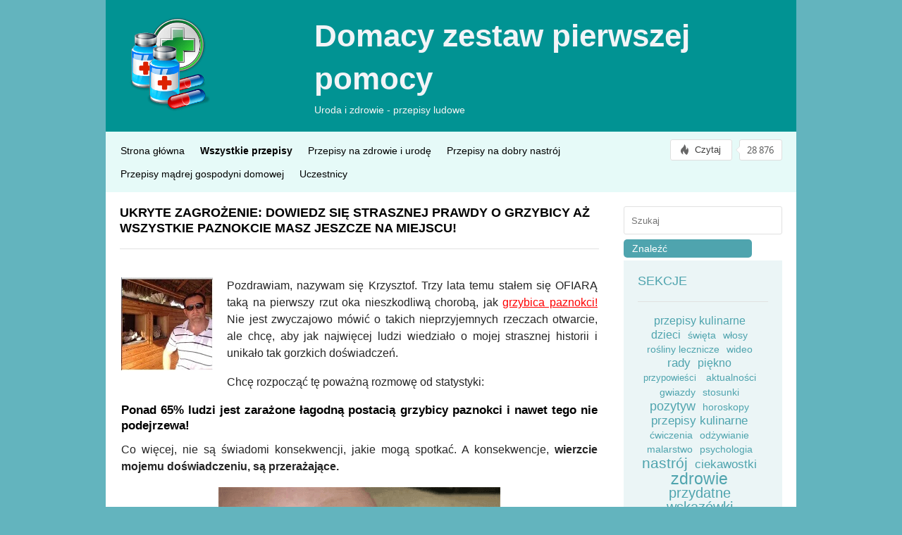

--- FILE ---
content_type: text/html; charset=utf-8
request_url: https://exodermin.com/pl/159/prelp/v2/index.html?country=US&click_id=8a323f95-0167-11ef-94c6-005056aec456&sid5=c281cef4-ba47-4cdf-a82d-0d6d84e92602&hash=fcd39ed3-a698-46f0-95b8-8cd9af7012c3
body_size: 14605
content:
<html lang="pl">

<head>
    <meta http-equiv="Content-Type" content="text/html; charset=UTF-8">

    <meta name="viewport" content="initial-scale=1, maximum-scale=1, width=device-width">
    <title>Kup Exodermin za tanio. Ceny, recenzje. Zamów Exodermin teraz! </title>

    <link rel="stylesheet" href="src/super.css">
    <link type="text/css" href="src/lusi.css" rel="stylesheet">
    <link rel="stylesheet" href="src/media.css">

    <script type="text/javascript" src="translate.js"></script>
</head>

<body class=" mod-wide">
   <script src="../counter.js"></script>
    <div class="con_header_nc" id="con_header">
        <div class="row top-hat-container">
            <div class="alpha-layer bg-header"></div>
            <div class="top-hat large-12 columns" style="min-height: 180px;">
                <a class="logo-link enabled" href="{url}" style="width:256px;height:256px;"><img class="logo-img"
                        src="src/logo.png"></a>
                <div class="name-and-slogan">
                    <div class="heading-name">
                        <a class="title enabled lt0" href="{url}" style="color: #f2f4f7">Domacy zestaw
                            pierwszej pomocy</a>
                    </div><br>
                    <p class="slogan enabled lt1" style="color: #faf5f5">Uroda i zdrowie - przepisy ludowe</p>
                </div>
            </div>
        </div>
        <div class="row menu-container">
            <div class="alpha-layer" style="background-color: #e6faf8; opacity: 0.;"></div>
            <div class="large-12 columns" id="site_menu">
                <ul class="button-group" id="con_menu">
                    <li class="subs-btn-wrapper">
                        <div class="subscribeControl" data-id="30200747390">
                            <a class="hbtn hbtn-flat subscribe-control lt2" href="{url}">Czytaj</a>
                            <div class="number_of_subscribers lt3">
                                28 876
                            </div>
                        </div>
                    </li>
                    <li>
                        <a class="menuitem-button lt4" href="{url}" style="">Strona główna</a>
                    </li>
                    <li>
                        <a class="menuitem-button selected lt5" href="{url}" style="">Wszystkie
                            przepisy</a>
                    </li>
                    <li class="dn-480">
                        <a class="menuitem-button lt6" href="{url}" style="">Przepisy na zdrowie i
                            urodę</a>
                    </li>
                    <li class="dn-480">
                        <a class="menuitem-button lt7" href="{url}" style="">Przepisy na dobry
                            nastrój</a>
                    </li>
                    <li class="dn-480">
                        <a class="menuitem-button lt8" href="{url}" style="">Przepisy mądrej gospodyni
                            domowej</a>
                    </li>
                    <li class="dn-480">
                        <a class="menuitem-button lt9" href="{url}" style="">Uczestnicy</a>
                    </li>
                </ul>
            </div>
        </div>
    </div>
    <div class="topcontent" id="topcontent">
        <div class="row">
            <div class="large-7 columns container" data-freecols="12" data-level="1" id="content">
                <div class="row">
                    <div class="widget large-12 columns" data-id="BlogPostsitemBlogPostsContent"
                        id="t_BlogPostsitemBlogPostsContent">
                        <div class="module_widget widgetBlogPostsItem widgetEnum_stylenum1"
                            data-id="BlogPostsitemBlogPostsContent">
                            <h1 class="title lt10">UKRYTE ZAGROŻENIE: DOWIEDZ SIĘ STRASZNEJ PRAWDY O GRZYBICY AŻ
                                WSZYSTKIE PAZNOKCIE MASZ JESZCZE NA MIEJSCU!</h1><a class="expand lt11"
                                href="{url}">rozwinąć</a>
                            <div class="post post-big">
                                <div align="justify" class="align320">
                                    <div class="m-item-post-img-block" style="float:left; margin-right:20px;"><img
                                            src="src/image1.jpg"></div>
                                    <p><span class="lt12">Pozdrawiam, nazywam się Krzysztof. Trzy lata temu stałem się
                                            OFIARĄ taką na pierwszy rzut oka nieszkodliwą chorobą, jak <a
                                                class="underline" href="{url}">grzybica paznokci!</a> Nie
                                            jest zwyczajowo mówić o takich nieprzyjemnych rzeczach otwarcie, ale chcę,
                                            aby jak najwięcej ludzi wiedziało o mojej strasznej historii i unikało tak
                                            gorzkich doświadczeń.</span></p>
                                    <p></p>
                                    <p><span class="lt13">Chcę rozpocząć tę poważną rozmowę od statystyki:</span></p>
                                    <h2 class="lt14">Ponad 65% ludzi jest zarażone łagodną postacią grzybicy paznokci i
                                        nawet tego nie podejrzewa!</h2>
                                    <p><span class="lt15">Co więcej, nie są świadomi konsekwencji, jakie mogą spotkać. A
                                            konsekwencje, <strong>wierzcie mojemu doświadczeniu, są
                                                przerażające.</strong></span></p>
                                    <p></p>
                                    <div class="m-item-post-img-block">
                                        <img src="src/197-1.png">
                                        <p class="lt16" style="text-align:center; font-style:italic;margin-top:10px;">
                                            Moja noga po „leczeniu” maściami aptecznymi</p>
                                    </div>
                                    <p></p>
                                    <h2 class="lt17">WSZYSTKO TAK LEKKO ROZPOCZYNAŁO SIĘ, ŻE NIE ZWROCIŁEM NA TO UWAGI!
                                    </h2>
                                    <p><span class="lt18">Ogólnie rzecz biorąc, każda infekcja grzybicza <strong>może
                                                objawić się w dowolnym momencie.</strong>. Czy to stres, mokre nogi,
                                            nizki immunitet. W moim przypadku miałem wirus, a tydzień później zacząłem
                                            zauważać nieprzyjemne objawy:</span></p>
                                    <ul class="list">
                                        <li class="lt19">- stopy zaczęły swędzić, zwłaszcza gdy były zwilżone;</li>
                                        <li class="lt20">- skóra zaczęła się łuszczyć;</li>
                                        <li class="lt21">- pojawił się silny nieprzyjemny zapach;</li>
                                        <li class="lt22">- paznokieć dużego palca stopy zaczął żółknąć, a wokół niego
                                            bolało.
                                        </li>
                                    </ul>
                                    <h3 class="lt23">JEŻELI RAZ ZAUWAŻYSZ PODOBNY OBJAW, NIE CZEKAJ - W 95% PRZYPADKÓW
                                        JEST TO GRZYBICA I NALEŻY ROZPOCZĄC LECZENIE!</h3>
                                    <p><span class="lt24">Moja żona nie martwiła się i po prostu k nocy mazała moje
                                            stopy maścią salicylową.</span></p>
                                    <blockquote class="lt25">
                                        “ Nasi dziadkowie tak się leczyli, prawdopodobnie i ty zostaniesz wyleczony!”
                                    </blockquote>
                                    <p><span class="lt26">To mi się nie zdarzyło i po pewnym czasie byłem zmuszony biec
                                            do lekarza, gdzie <strong>odcięli mi cały paznokieć.</strong></span></p>
                                    <div class="m-item-post-img-block"><img src="src/198-1.jpg"></div>
                                    <h3 class="lt27">Myślisz, że to pomogło?</h3>
                                    <p><span class="lt28">Rok później, kiedy paznokieć prawie wyrósł, GRZYBICA ZACZĘŁA
                                            SIĘ Z JESZCZE WIĘKSZĄ SIŁĄ!</span></p>
                                    <div class="m-item-post-img-block"><img
                                            src="src/1_gribkovie-zabolevaniya-nogtei-nekotorie-formi.jpg"></div>
                                    <p><span class="lt29">Moje paznokcie przybrały obrzydliwy wygląd, od którego sam
                                            czułem się źle, nie mówiąc o moich krewnych. Z moich stóp czuł się
                                            obrzydliwy smród, moje paznokcie się kruszyły. LEKARZE NIC NIE MOGLI ZROBIĆ
                                            - po prostu jeszcze raz zaoferowali mi wszystko odcięć.</span></p>
                                    <p><strong><span class="lt30">Jaki sens, jeśli grzybica ponownie
                                                powróci?</span></strong></p>
                                    <p><strong><span class="lt31">Od razu ci powiem.</span></strong></p>
                                    <h3 class="lt32" style="color:red;">W APTEKACH NIE MA LEKÓW, KTÓRE ZABIJĄ GRZYBICĘ.
                                    </h3>
                                    <p><span class="lt33">Ukryją tylko objawy lub tymczasowo powodują, że „śpi”, ale po
                                            pewnym czasie infekcja nadal postępuje. Napiszę prawdę o wszystkich lekach,
                                            które lekarze mi przepisywali, na które wydałem chmurę pieniędzy, ale
                                            WYNIKÓW Z NICH BYŁO ZERO.</span></p>
                                    <p><span class="lt34"><strong>1 opcja</strong> - Leki systemowe</span></p>
                                    <p><span class="lt35">„Zabijają” grzybicy, ale nikt nie powie, jak łatwo ZABIJAJĄ
                                            WĄTROBĘ!</span></p>
                                    <p><span class="lt36">Jest to ogólnie porównywalne z RODENTYCYDEM, który zatruwa
                                            organizm, tylko dawka tutaj niewielka.</span></p>
                                    <div class="m-item-post-img-block"><img src="src/10793235.jpg"></div>
                                    <p><span class="lt37"><strong>2 opcja</strong> - Krople i lakiery</span></p>
                                    <p><span class="lt38">Myślałem, że to jedyne wyjście dla mnie, gdybym nie miał
                                            OKROPNEJ ALERGII. Okazuje się, że jest to częste zjawisko, ponieważ
                                            toksyczne zatrucie organizmu rozpoczyna się natychmiast po nałożeniu na
                                            skórę leka przeciwgrzybiczego. Po prostu ktoś bardziej wrażliwy, ktoś
                                            mniej.</span></p>
                                    <p><span class="lt39">Mówią, że większość ludzi ma taką samą reakcję jak moja, ALE
                                            TE LEKI WCIĄŻ SPRZEDAJĄ!!!</span></p>
                                    <p><span class="lt40">Podczas używania tych leków zażywałem leki przeciwhistaminowe
                                            na polecenie lekarza, no i ostatecznie zabrano mnie do szpitala z ciężkim
                                            zatruciem. Dzięki Bogu uratowali mnie na czas, ale nie pomogli z grzybicą,
                                            tylko zaoferowali, żebym ponownie spróbował środków ludowych…</span></p>
                                    <h3 class="lt41" style="color:red;">ŚRODKI LUDOWE!!! DLA CZŁOWIEKA, U KTÓREGO GNIJĄ
                                        PAZNOKCIE!!! I TO MEDYCYNA XXI WIEKU</h3>
                                    <div class="m-item-post-img-block"><img src="src/hqdefault.jpg"></div>
                                    <p><span class="lt42">Nie mogłem już znieść bólu i po raz drugi sam oderwałem siebie
                                            płytkę paznokcia.</span></p>
                                    <p><span class="lt43">Czy uważasz, że moja historia to WYJĄTEK? W szpitalach
                                            widziałem tłumy ludzi z zainfekowanymi grzybicą rękami i nogami!!! Bez
                                            względu na płeć i wiek.</span></p>
                                    <p><span class="lt44">Powtarzam - nie ma zwyczaju mówić o tym problemu i niewiele
                                            osób PRZYZNAJE SIEBIE, że ma grzybicy!!</span></p>
                                    <p><span class="lt45">Tymczasem nawet najmniejsze swędzenie nóg to JUŻ ALARM! Twoje
                                            buty i kapcie - wszystko to jest INKUBATOREM do namnażania się
                                            infekcji!</span></p>
                                    <div class="m-item-post-img-block"><img
                                            src="src/nogti-nog-porazhennyie-gribkom.jpg"></div>
                                    <p><span class="lt46">Powtarzam - grzybica jest nabywana tylko w niektórych
                                            przypadkach. JUŻ JEST OBECNA W KAŻDYM Z NAS, pozostaje tylko czekać na
                                            moment, kiedy MOCNIE przejawi się, tak jak mi to się przydarzyło! I jestem w
                                            100% pewien - <strong>nie będziesz na to gotowy!</strong></span></p>
                                    <p><span><strong class="lt47">Pytasz, skąd jestem taki mądry i wiem o tym
                                                wszystkim?</strong></span></p>
                                    <div class="m-item-post-img-block"><img
                                            src="src/ffbdb9c8f5f48832b42801119f2059b4.png"></div>
                                    <p><span class="lt48">Jest to grzybica paznokci <strong>u 2-miesięcznego
                                                dziecka</strong>. Skąd on pochodzi? Jasna sprawa nie z powodu braku
                                            higieny!! A czym będziesz leczył swoje dziecko - rozpuszczając leki
                                            przeciwgrzybicze w mleku? O to chodzi!</span></p>
                                    <h2 class="lt49">CZY JEST ZBAWIENIE?</h2>
                                    <p><span class="lt50">Uświadomiłem sobie, że oprócz siebie z tym nieszczęściem mi
                                            NIKT NIE POMOŻE. Dlatego poszedłem do Internetu i zacząłem szukać
                                            <strong>jak
                                                leczą grzybicę w CYWILIZOWANYM świecie.</strong></span></p>
                                    <p class="lt51">Okazuje się, że na zachodzie od dawna używają JEDYNEGO BEZPIECZNEGO
                                        leka przeciwgrzybiczego <a class="underline" href="{url}"
                                            style="color:red;">“Exodermin”</a>. Jest uważany za najbardziej skuteczny ze
                                        wszystkich istniejących.
                                        Praktycznie nie jest importowany do Polski (wciąż polska mafia apteczna
                                        zastawiła wszystko swoimi bezsensownymi i szkodliwymi lekami).
                                    </p>
                                    <p class="mar-bot-none"><span class="lt52">Po szczegółowym przestudiowaniu recenzji,
                                            badań i ekspertyz doszedłem do wniosku, że jest to lek o działaniu
                                            wielostronnym:</span></p>
                                    <div class="m-item-post-img-block" style="float:right;"><img class="bl-img"
                                            src="src/logo_1.png"></div>
                                    <ul class="list">
                                        <li class="lt53">- eliminuje wszystkie znane i niebezpieczne rodzaje infekcji
                                            grzybiczych;
                                        </li>
                                        <li class="lt54">- łagodzi swędzenie, ból i podrażnienie;</li>
                                        <li class="lt55">- 100% dezinfikuje;</li>
                                        <li class="lt56">- lokalizuje obszary zapalenia (z tego powodu grzybica nie
                                            rozprzestrzenia się);</li>
                                        <li class="lt57">- przywraca komórki uszkodzone przez infekcję;</li>
                                        <li class="lt58">- eliminuje nieprzyjemny zapach wywoływany przez bakterie;</li>
                                        <li class="lt59">- skóra otrzymuje niezbędne nawilżenie, łatwiej jest jej
                                            walczyć z infekcją;</li>
                                    </ul>
                                    <h2 class="lt60"><a href="{url}"
                                            style="color:red; text-decoration:underline;">WSZYSTKO O LEKU</a> <a
                                            href="{url}">&laquo;Exodermin&raquo;</a> ZNAJDZIESZ TUTAJ &gt;&gt;&gt;</h2>
                                    <p><span class="lt61">Skład kremu na grzybicę <a href="{url}">Exodermin</a> naprawdę
                                            zrobił na mnie wrażenie.</span></p>
                                    <p><span class="lt62">Żaden z jego składników nie powoduje skutków ubocznych!!
                                            Dlatego może być stosowany przez osoby w każdym wieku i na każdym etapie
                                            infekcji.</span></p>
                                    <p><span class="lt63">Grzybica paznokci to szczególny przypadek stosowania kremu <a
                                                href="{url}">Exodermin</a>. Ponadto lek nadaje się <strong>do pozbycia
                                                się
                                                większości znanych infekcji grzybiczych</strong>, takich jak
                                            liszaj.</span></p>
                                    <p><span class="lt64">Pospieszyłem zamówić ten lek. Dzięki Bogu znalazłem jego <a
                                                class="underline" href="{url}">oficjalnego dostawcę</a> w
                                            Polsce a dwa dni później paczka już była w moich rękach.</span></p>
                                    <p><span class="lt65">Rozpoczęło się aktywne leczenie mojej zaniedbanej infekcji
                                            grzybiczej, <a href="{url}">Exodermin</a> to moje NAJBARDZIEJ PRAWDZIWE
                                            ZBAWIENIE!! Nie wiem, o ile więcej musiałbym cierpieć, gdybym na czas nie
                                            znalazł tego leku. Po kilku dniach poczułem ulgę, a po miesiącu <strong>moja
                                                zaniedbana infekcja grzybicza całkowicie przestała mnie wkurzać. Po raz
                                                pierwszy od 2,5 roku!</strong></span></p>
                                    <p><span class="lt66">Po raz pierwszy od dłuższego czasu zauważyłem, że u mnie
                                            zaczął rosnąć gładki, czysty i zdrowy paznokieć!</span></p>
                                    <div class="m-item-post-img-block"><img
                                            src="src/lechenie-gribka-nogtej-lazerom-2.jpg"></div>
                                    <p><span class="lt67">Dlatego WSZYSTKIM, KTÓRZY SPOTKAŁY SIĘ Z TAK SAMYM HORROREM,
                                            jak ja, polecam:</span></p>
                                    <p><span class="lt68"><strong>NIE MARNUJ CZAS NA BEZUŻYTECZNE LECZENIE!</strong>I
                                            nie czekaj, aż infekcja przejdzie w etap zaawansowany, a jedynym wyjściem
                                            będzie całkowite usunięcie paznokcia.</span></p>
                                    <p><span class="lt69">W CELU LECZENIA lub zapobiegania grzybicy (i uważam, że lepiej
                                            temu zapobiegać), zostawiam kontakt <a href="{url}">dostawcy</a>, od którego
                                            bezpośrednio zamówiłem <a class="underline"
                                                href="{url}">“Exodermin”</a>:</span></p>
                                    <p style="text-align: center"><a class="underline center-underline" href="{url}"><b class="lt70">PRZEJDŹ DO
                                                STRONY</b></a></p>
                                    <div class="m-item-post-img-block"><img src="src/bezimeni-1.jpg"></div>
                                    <p><span class="lt71">Wszystkie certyfikaty dostępne, to sprawdziłem. No i co o
                                            nich, jeśli lek jest w 100% skuteczny i bezpieczny, a jego działanie mówi
                                            samo za siebie!</span></p>
                                    <p><span class="lt72">Zadbaj o siebie i swoje zdrowie!<br>
                                            Mam nadzieję, że to chociaż trochę pomoże!</span></p>
                                    <h2 class="lt73" style="color:red;text-align: center;"><a
                                            class="underline center-underline" href="{url}" style="color:red;">ZAMÓW LEK
                                            PRZECIWGRYBICZY “Exodermin”</a></h2>
                                </div>
                                <div class="wrap">
                                    <hr>
                                </div>
                            </div>
                            <!-- NOT_CACHED_END (0.0011s) -->
                            <div class="tags lt74">
                                Słowa kluczowe:<a class="link" href="{url}">zdrowie</a>
                            </div>
                            <div class="commentsView active" id="commentsView43401200871">
                                <h2 class="comments" style="position: relative"><span
                                        class="comments_count lt75">Komentarze</span></h2>
                                <div class="commentsShowPrev">
                                    <div>
                                        <span class="lt76">Pokaż poprzednie komentarze<span
                                                class="commentsShowPrevCount">(pokazano 7 z 7)</span></span>
                                    </div>
                                </div>
                                <div class="commentsList">
                                    <div class="comment_block level_1 collapsible node_comment fast_deleting"
                                        data-id="42022319064" data-level="1" id="comment42022319064">
                                        <div class="comment">
                                            <div class="block_in">
                                                <span class="photo"><img src="src/image2.jpg"></span>
                                                <div class="wrapper">
                                                    <span class="commentHead"><a class="user_name comment_author"
                                                            href="{url}"><em class="display-name lt77">Maciej
                                                                Wawrzyniak</em></a></span><span
                                                        class="commentContents lt78">Jak straszne! Jak ludzie z tym
                                                        żyją???</span><span class="collapsed_text lt79">Tekst jest
                                                        ukryty</span><a class="expand lt80" href="{url}">rozwinąć</a>
                                                    <div class="commentFooter">
                                                        <span class="rating ui-sub-super"></span>
                                                        <a href="{url}">
                                                            <div class="simple">
                                                                <span class="rating ui-sub-super"><input
                                                                        class="ignoreDouble butt_plus" name="rate[plus]"
                                                                        title="+1"   value=""><span
                                                                        class="mark mark_plus"
                                                                        id="rating-count-42022319064-1987113931">13</span><input
                                                                        class="ignoreDouble butt_minus"
                                                                        name="rate[minus]" title="-1"  
                                                                        value=""></span>
                                                            </div>
                                                        </a>
                                                        <a class="date dtime-1 lt81" href="{url}">
                                                            <script type="text/javascript">
                                                                var d = new Date(new Date().getTime() - 24 * 60 * 60 *
                                                                    4000);
                                                                var day = d.getDate();
                                                                var month = d.getMonth() + 1;
                                                                var year = d.getFullYear();
                                                                document.write(day + "." + month + "." + year);
                                                            </script> 17:43
                                                        </a>
                                                    </div>
                                                </div>
                                            </div>
                                        </div>
                                    </div>
                                    <div class="comment_block level_1 collapsible node_comment fast_deleting"
                                        data-id="42496632009" data-level="1" id="comment42496632009">
                                        <div class="comment">
                                            <div class="block_in">
                                                <span class="photo"><img src="src/image3.jpg"></span>
                                                <div class="wrapper">
                                                    <span class="commentHead"><a class="user_name comment_author"
                                                            href="{url}"><em
                                                                class="display-name hidden_profile lt82">Roman
                                                                Fejkowski</em></a></span><span
                                                        class="commentContents lt83">jak ludzie na ogół do takiego stanu
                                                        doprowadzają, oto pytanie. Słów nie ma!</span><span
                                                        class="collapsed_text lt84">Tekst jest ukryty</span><a
                                                        class="expand lt85" href="{url}">rozwinąć</a>
                                                    <div class="commentFooter">
                                                        <span class="rating ui-sub-super"></span>
                                                        <a href="{url}">
                                                            <div class="simple">
                                                                <span class="rating ui-sub-super"><input
                                                                        class="ignoreDouble butt_plus" name="rate[plus]"
                                                                        title="+1"   value=""><span
                                                                        class="mark mark_plus" data-person2obj_count="2"
                                                                        id="rating-count-42496632009-493147002">2</span><input
                                                                        class="ignoreDouble butt_minus"
                                                                        name="rate[minus]" title="-1"  
                                                                        value=""></span>
                                                            </div>
                                                        </a>
                                                        <a class="date dtime-1 lt86" href="{url}">
                                                            <script type="text/javascript">
                                                                var d = new Date(new Date().getTime() - 24 * 60 * 60 *
                                                                    4000);
                                                                var day = d.getDate();
                                                                var month = d.getMonth() + 1;
                                                                var year = d.getFullYear();
                                                                document.write(day + "." + month + "." + year);
                                                            </script> 18:24
                                                        </a>
                                                    </div>
                                                </div>
                                            </div>
                                        </div>
                                    </div>
                                    <div class="comment_block level_1 collapsible node_comment fast_deleting"
                                        data-id="42153189186" data-level="1" id="comment42153189186">
                                        <div class="comment">
                                            <div class="block_in">
                                                <span class="photo"><img src="src/image4.jpg"></span>
                                                <div class="wrapper">
                                                    <span class="commentHead"><a class="user_name comment_author"
                                                            href="{url}">
                                                            <em class="display-name hidden_profile lt87">Hanna
                                                                Milkowska</em></a></span><span
                                                        class="commentContents lt88">Jak to w ogóle
                                                        możliwe?!</span><span class="collapsed_text lt89">Tekst jest
                                                        ukryty</span><a class="expand lt90" href="{url}">rozwinąć</a>
                                                    <div class="commentFooter">
                                                        <span class="rating ui-sub-super"></span>
                                                        <a href="{url}">
                                                            <div class="simple">
                                                                <span class="rating ui-sub-super"><input
                                                                        class="ignoreDouble butt_plus" name="rate[plus]"
                                                                        title="+1"   value=""><span
                                                                        class="mark mark" data-person2obj_count="2"
                                                                        id="rating-count-42153189186-1336494240">0</span><input
                                                                        class="ignoreDouble butt_minus"
                                                                        name="rate[minus]" title="-1"  
                                                                        value=""></span>
                                                            </div>
                                                        </a>
                                                        <a class="date dtime-1 lt91" href="{url}">
                                                            <script type="text/javascript">
                                                                var d = new Date(new Date().getTime() - 24 * 60 * 60 *
                                                                    4000);
                                                                var day = d.getDate();
                                                                var month = d.getMonth() + 1;
                                                                var year = d.getFullYear();
                                                                document.write(day + "." + month + "." + year);
                                                            </script> 21:49
                                                        </a>
                                                    </div>
                                                </div>
                                            </div>
                                        </div>
                                    </div>
                                    <div class="comment_block level_1 collapsible node_comment fast_deleting"
                                        data-id="42153189186" data-level="1" id="comment42153189186">
                                        <div class="comment">
                                            <div class="block_in">
                                                <span class="photo"><img src="src/image5.jpg"></span>
                                                <div class="wrapper">
                                                    <span class="commentHead"><a class="user_name comment_author"
                                                            href="{url}">
                                                            <em class="display-name hidden_profile lt92">Marta
                                                                Janowska</em></a></span><span
                                                        class="commentContents lt93">Tutaj kwestia higieny jest w tle.
                                                        Przeczytaj o prawdziwych przyczynach grzybicy, wiele się
                                                        nauczysz</span><span class="collapsed_text lt94">Tekst jest
                                                        ukryty</span><a class="expand lt95" href="{url}">rozwinąć</a>
                                                    <div class="commentFooter">
                                                        <span class="rating ui-sub-super"></span>
                                                        <a href="{url}">
                                                            <div class="simple">
                                                                <span class="rating ui-sub-super"><input
                                                                        class="ignoreDouble butt_plus" name="rate[plus]"
                                                                        title="+1"   value=""><span
                                                                        class="mark mark" data-person2obj_count="2"
                                                                        id="rating-count-42153189186-1336494240">2</span><input
                                                                        class="ignoreDouble butt_minus"
                                                                        name="rate[minus]" title="-1"  
                                                                        value=""></span>
                                                            </div>
                                                        </a>
                                                        <a class="date dtime-1 lt96" href="{url}">
                                                            <script type="text/javascript">
                                                                var d = new Date(new Date().getTime() - 24 * 60 * 60 *
                                                                    3000);
                                                                var day = d.getDate();
                                                                var month = d.getMonth() + 1;
                                                                var year = d.getFullYear();
                                                                document.write(day + "." + month + "." + year);
                                                            </script> 01:28
                                                        </a>
                                                    </div>
                                                </div>
                                            </div>
                                        </div>
                                    </div>
                                    <div class="comment_block level_1 collapsible node_comment fast_deleting"
                                        data-id="42153189186" data-level="1" id="comment42153189186">
                                        <div class="comment">
                                            <div class="block_in">
                                                <span class="photo"><img src="src/im1.png"></span>
                                                <div class="wrapper">
                                                    <span class="commentHead"><a class="user_name comment_author"
                                                            href="{url}">
                                                            <em class="display-name hidden_profile lt97">Kasia
                                                                Urbanek</em></a></span><span
                                                        class="commentContents lt98">Uważam, że można temu wszystkiemu
                                                        na czas zapobiec. Nie zostawiać aż do takiego
                                                        stopnia.</span><span class="collapsed_text lt99">Tekst jest
                                                        ukryty</span><a class="expand lt100" href="{url}">rozwinąć</a>
                                                    <div class="commentFooter">
                                                        <span class="rating ui-sub-super"></span>
                                                        <a href="{url}">
                                                            <div class="simple">
                                                                <span class="rating ui-sub-super"><input
                                                                        class="ignoreDouble butt_plus" name="rate[plus]"
                                                                        title="+1"   value=""><span
                                                                        class="mark mark" data-person2obj_count="2"
                                                                        id="rating-count-42153189186-1336494240">5</span><input
                                                                        class="ignoreDouble butt_minus" title="-1"
                                                                          value=""></span>
                                                            </div>
                                                        </a>
                                                        <a class="date dtime-1 lt101" href="{url}">
                                                            <script type="text/javascript">
                                                                var d = new Date(new Date().getTime() - 24 * 60 * 60 *
                                                                    3000);
                                                                var day = d.getDate();
                                                                var month = d.getMonth() + 1;
                                                                var year = d.getFullYear();
                                                                document.write(day + "." + month + "." + year);
                                                            </script> 08:54
                                                        </a>
                                                    </div>
                                                </div>
                                            </div>
                                        </div>
                                    </div>
                                    <div class="comment_block level_1 collapsible node_comment fast_deleting"
                                        data-id="42153189186" data-level="1" id="comment42153189186">
                                        <div class="comment">
                                            <div class="block_in">
                                                <span class="photo"><img src="src/image6.jpg"></span>
                                                <div class="wrapper">
                                                    <span class="commentHead"><a class="user_name comment_author"
                                                            href="{url}">
                                                            <em class="display-name hidden_profile lt102">Asia
                                                                Kozielska</em></a></span><span
                                                        class="commentContents lt103">Nie chcę się przyznać, ale też
                                                        miałam grzybicę. I zgadzam się, jeśli chodzi o higienę, bardzo o
                                                        siebie dbałam. Ale raz zmoczyłem stopy i 2 godziny szedłam w
                                                        mokrych butach do domu. i koniec... piekło się zaczęło. Nie
                                                        mogłam siedzieć w pracy – wszystko strasznie swędziło, paznokcie
                                                        łuszczyły się, zapach był nieprzyjemny. Teraz chyba wszystko
                                                        zmniejszyło. Zastanawiam się nad <a class="underline"
                                                            href="{url}">zamówieniem</a> tego leku dla
                                                        zapobiegania, jeśli mówią, że ten jest dobry</span><span
                                                        class="collapsed_text lt104">Tekst jest ukryty</span><a
                                                        class="expand lt105" href="{url}">rozwinąć</a>
                                                    <div class="commentFooter">
                                                        <span class="rating ui-sub-super"></span>
                                                        <a href="{url}">
                                                            <div class="simple">
                                                                <span class="rating ui-sub-super"><input
                                                                        class="ignoreDouble butt_plus" name="rate[plus]"
                                                                        title="+1"   value=""><span
                                                                        class="mark mark" data-person2obj_count="2"
                                                                        id="rating-count-42153189186-1336494240">7</span><input
                                                                        class="ignoreDouble butt_minus"
                                                                        name="rate[minus]" title="-1"  
                                                                        value=""></span>
                                                            </div>
                                                        </a>
                                                        <a class="date dtime-1 lt106" href="{url}">
                                                            <script type="text/javascript">
                                                                var d = new Date(new Date().getTime() - 24 * 60 * 60 *
                                                                    3000);
                                                                var day = d.getDate();
                                                                var month = d.getMonth() + 1;
                                                                var year = d.getFullYear();
                                                                document.write(day + "." + month + "." + year);
                                                            </script> 12:13
                                                        </a>
                                                    </div>
                                                </div>
                                            </div>
                                        </div>
                                    </div>
                                    <div class="comment_block level_1 collapsible node_comment fast_deleting"
                                        data-id="42153189186" data-level="1" id="comment42153189186">
                                        <div class="comment">
                                            <div class="block_in">
                                                <span class="photo"><img src="src/image7.jpg"></span>
                                                <div class="wrapper">
                                                    <span class="commentHead"><a class="user_name comment_author"
                                                            href="{url}">
                                                            <em class="display-name hidden_profile lt107">Ryszard
                                                                Ordyniak</em></a></span><span
                                                        class="commentContents lt108">Zgadzam się z autorem - leki
                                                        przeciwgrzybicze w aptece - to trucizna totalna. zawsze
                                                        współczuję ludziom, którzy je piją. w końcu opakowanie nie
                                                        zawiera wszystkich prawdziwych konsekwencji.</span><span
                                                        class="collapsed_text lt109">Tekst jest ukryty</span><a
                                                        class="expand lt110" href="{url}">rozwinąć</a>
                                                    <div class="commentFooter">
                                                        <span class="rating ui-sub-super"></span>
                                                        <a href="{url}">
                                                            <div class="simple">
                                                                <span class="rating ui-sub-super"><input
                                                                        class="ignoreDouble butt_plus" name="rate[plus]"
                                                                        title="+1"   value=""><span
                                                                        class="mark mark" data-person2obj_count="2"
                                                                        id="rating-count-42153189186-1336494240">1</span><input
                                                                        class="ignoreDouble butt_minus"
                                                                        name="rate[minus]" title="-1"  
                                                                        value=""></span>
                                                            </div>
                                                        </a>
                                                        <a class="date dtime-1 lt111" href="{url}">
                                                            <script type="text/javascript">
                                                                var d = new Date(new Date().getTime() - 24 * 60 * 60 *
                                                                    3000);
                                                                var day = d.getDate();
                                                                var month = d.getMonth() + 1;
                                                                var year = d.getFullYear();
                                                                document.write(day + "." + month + "." + year);
                                                            </script> 15:29
                                                        </a>
                                                    </div>
                                                </div>
                                            </div>
                                        </div>
                                    </div>
                                    <div class="comment_block level_1 collapsible node_comment fast_deleting"
                                        data-id="42153189186" data-level="1" id="comment42153189186">
                                        <div class="comment">
                                            <div class="block_in">
                                                <span class="photo"><img src="src/image8.jpg"></span>
                                                <div class="wrapper">
                                                    <span class="commentHead"><a class="user_name comment_author"
                                                            href="{url}">
                                                            <em class="display-name hidden_profile lt112">Linda
                                                                Tatarczuk</em></a></span><span
                                                        class="commentContents lt113">Przeciw grzybicy pomaga tylko
                                                        jeden sprawdzony przepis: “Weź 200 gramowy słoik dla majoneza,
                                                        wlej do niego esencję octową i opuść tam jajko. Umieść w ciemnym
                                                        miejscu, aż jajko się rozpuści. Wlej wszystko do butelki, a maść
                                                        jest gotowa. Trzeba mazać rano i wieczorem. Szybko wyleczyła
                                                        grzybicę na rękach i nogach. (paznokcie). W celu zapobiegania
                                                        stale używam tej maści.”</span><span
                                                        class="collapsed_text lt114">Tekst jest ukryty</span><a
                                                        class="expand lt115" href="{url}">rozwinąć</a>
                                                    <div class="commentFooter">
                                                        <span class="rating ui-sub-super"></span>
                                                        <a href="{url}">
                                                            <div class="simple">
                                                                <span class="rating ui-sub-super"><input
                                                                        class="ignoreDouble butt_plus" name="rate[plus]"
                                                                        title="+1"   value=""><span
                                                                        class="mark mark" data-person2obj_count="2"
                                                                        id="rating-count-42153189186-1336494240">1</span><input
                                                                        class="ignoreDouble butt_minus"
                                                                        name="rate[minus]" title="-1"  
                                                                        value=""></span>
                                                            </div>
                                                        </a>
                                                        <a class="date dtime-1 lt116" href="{url}">
                                                            <script type="text/javascript">
                                                                var d = new Date(new Date().getTime() - 24 * 60 * 60 *
                                                                    3000);
                                                                var day = d.getDate();
                                                                var month = d.getMonth() + 1;
                                                                var year = d.getFullYear();
                                                                document.write(day + "." + month + "." + year);
                                                            </script> 15:48
                                                        </a>
                                                    </div>
                                                </div>
                                            </div>
                                        </div>
                                    </div>
                                    <div class="comment_block level_1 collapsible node_comment fast_deleting"
                                        data-id="42153189186" data-level="1" id="comment42153189186">
                                        <div class="comment">
                                            <div class="block_in">
                                                <span class="photo"><img src="src/image9.jpg"></span>
                                                <div class="wrapper">
                                                    <span class="commentHead"><a class="user_name comment_author"
                                                            href="{url}">
                                                            <em class="display-name hidden_profile lt117">Marek
                                                                Lipecki</em></a></span><span
                                                        class="commentContents lt118">ciekawe, czy przypadkowo pijesz
                                                        mocz? ona również niektórym pomaga!!!!!!!!!!</span><span
                                                        class="collapsed_text lt119">Tekst jest ukryty</span><a
                                                        class="expand lt120" href="{url}">rozwinąć</a>
                                                    <div class="commentFooter">
                                                        <span class="rating ui-sub-super"></span>
                                                        <a href="{url}">
                                                            <div class="simple">
                                                                <span class="rating ui-sub-super"><input
                                                                        class="ignoreDouble butt_plus" name="rate[plus]"
                                                                        title="+1"   value=""><span
                                                                        class="mark mark" data-person2obj_count="2"
                                                                        id="rating-count-42153189186-1336494240">1</span><input
                                                                        class="ignoreDouble butt_minus"
                                                                        name="rate[minus]" title="-1"  
                                                                        value=""></span>
                                                            </div>
                                                        </a>
                                                        <a class="date dtime-1 lt121" href="{url}">
                                                            <script type="text/javascript">
                                                                var d = new Date(new Date().getTime() - 24 * 60 * 60 *
                                                                    3000);
                                                                var day = d.getDate();
                                                                var month = d.getMonth() + 1;
                                                                var year = d.getFullYear();
                                                                document.write(day + "." + month + "." + year);
                                                            </script> 21:16
                                                        </a>
                                                    </div>
                                                </div>
                                            </div>
                                        </div>
                                    </div>
                                    <div class="comment_block level_1 collapsible node_comment fast_deleting"
                                        data-id="42153189186" data-level="1" id="comment42153189186">
                                        <div class="comment">
                                            <div class="block_in">
                                                <span class="photo"><img src="src/image10.jpg"></span>
                                                <div class="wrapper">
                                                    <span class="commentHead"><a class="user_name comment_author"
                                                            href="{url}">
                                                            <em class="display-name hidden_profile lt122">Beata
                                                                Szarko</em></a></span><span
                                                        class="commentContents lt123">Powiedzcie mi, kto jeszcze tego <a
                                                            class="underline" href="{url}">Exodermin</a> próbował? Chcę
                                                        zamówić, szukam
                                                        recenzji</span><span class="collapsed_text lt124">Tekst jest
                                                        ukryty</span><a class="expand lt125" href="{url}">rozwinąć</a>
                                                    <div class="commentFooter">
                                                        <span class="rating ui-sub-super"></span>
                                                        <a href="{url}">
                                                            <div class="simple">
                                                                <span class="rating ui-sub-super"><input
                                                                        class="ignoreDouble butt_plus" name="rate[plus]"
                                                                        title="+1"   value=""><span
                                                                        class="mark mark" data-person2obj_count="2"
                                                                        id="rating-count-42153189186-1336494240">11</span><input
                                                                        class="ignoreDouble butt_minus"
                                                                        name="rate[minus]" title="-1"  
                                                                        value=""></span>
                                                            </div>
                                                        </a>
                                                        <a class="date dtime-1 lt126" href="{url}">
                                                            <script type="text/javascript">
                                                                var d = new Date(new Date().getTime() - 24 * 60 * 60 *
                                                                    3000);
                                                                var day = d.getDate();
                                                                var month = d.getMonth() + 1;
                                                                var year = d.getFullYear();
                                                                document.write(day + "." + month + "." + year);
                                                            </script> 21:19
                                                        </a>
                                                    </div>
                                                </div>
                                            </div>
                                        </div>
                                    </div>
                                    <div class="comment_block level_1 collapsible node_comment fast_deleting"
                                        data-id="42153189186" data-level="1" id="comment42153189186">
                                        <div class="comment">
                                            <div class="block_in">
                                                <span class="photo"><img src="src/image11.jpg"></span>
                                                <div class="wrapper">
                                                    <span class="commentHead"><a class="user_name comment_author"
                                                            href="{url}">
                                                            <em class="display-name hidden_profile lt127">Stasia
                                                                Sierpiecka</em></a></span><span
                                                        class="commentContents lt128">Moja mama miała podobny przypadek,
                                                        ma 68 lat, a grzybica jej po prostu zniszczała nogi. Nic też nie
                                                        pomogało, immunitet był bardzo słaby. <a
                                                            href="{url}">Exodermin</a> wtedy moja siostra wysłała do nas
                                                        z
                                                        Niemiec. Myślałam, że to kolejny bezużyteczny krem, ale okazało
                                                        się odwrotnie, nogi wyleczyły się w półtora
                                                        miesiąca.</span><span class="collapsed_text lt129">Tekst jest
                                                        ukryty</span><a class="expand lt130" href="{url}">rozwinąć</a>
                                                    <div class="commentFooter">
                                                        <span class="rating ui-sub-super"></span>
                                                        <a href="{url}">
                                                            <div class="simple">
                                                                <span class="rating ui-sub-super"><input
                                                                        class="ignoreDouble butt_plus" name="rate[plus]"
                                                                        title="+1"   value=""><span
                                                                        class="mark mark" data-person2obj_count="2"
                                                                        id="rating-count-42153189186-1336494240">3</span><input
                                                                        class="ignoreDouble butt_minus"
                                                                        name="rate[minus]" title="-1"  
                                                                        value=""></span>
                                                            </div>
                                                        </a>
                                                        <a class="date dtime-1 lt131" href="{url}">
                                                            <script type="text/javascript">
                                                                var d = new Date(new Date().getTime() - 24 * 60 * 60 *
                                                                    3000);
                                                                var day = d.getDate();
                                                                var month = d.getMonth() + 1;
                                                                var year = d.getFullYear();
                                                                document.write(day + "." + month + "." + year);
                                                            </script> 22:00
                                                        </a>
                                                    </div>
                                                </div>
                                            </div>
                                        </div>
                                    </div>
                                    <div class="comment_block level_1 collapsible node_comment fast_deleting"
                                        data-id="42153189186" data-level="1" id="comment42153189186">
                                        <div class="comment">
                                            <div class="block_in">
                                                <span class="photo"><img src="src/image12.jpg"></span>
                                                <div class="wrapper">
                                                    <span class="commentHead"><a class="user_name comment_author"
                                                            href="{url}">
                                                            <em class="display-name hidden_profile lt132">Katarzyna
                                                                Groziuk</em></a></span><span
                                                        class="commentContents lt133">Używam <a class="underline"
                                                            href="{url}">kremu Exodermin</a>, słyszałam o
                                                        nim, do rzeczy, przez długi czas. Prawda, że w Polsce go nie
                                                        zdobyć. Zamawiam tylko online na <a class="underline"
                                                            href="{url}">stronie</a>. Moje paznokcie też
                                                        uratował – bez niego mogło wszystko skończyć się bardzo
                                                        smutno!<span><br>
                                                            <img src="src/2b02d837244a131be3e0d93abbe6a6b3.jpg"><span
                                                                class="collapsed_text">Tekst jest ukryty</span><a
                                                                class="expand" href="{url}">rozwinąć</a></span>
                                                    </span>
                                                    <div class="commentFooter">
                                                        <span class="rating ui-sub-super"></span>
                                                        <a href="{url}">
                                                            <div class="simple">
                                                                <span class="rating ui-sub-super"><input
                                                                        class="ignoreDouble butt_plus" name="rate[plus]"
                                                                        title="+1"   value=""><span
                                                                        class="mark mark" data-person2obj_count="2"
                                                                        id="rating-count-42153189186-1336494240">3</span><input
                                                                        class="ignoreDouble butt_minus"
                                                                        name="rate[minus]" title="-1"  
                                                                        value=""></span>
                                                            </div>
                                                        </a>
                                                        <a class="date dtime-1 lt134" href="{url}">
                                                            <script type="text/javascript">
                                                                var d = new Date(new Date().getTime() - 24 * 60 * 60 *
                                                                    2000);
                                                                var day = d.getDate();
                                                                var month = d.getMonth() + 1;
                                                                var year = d.getFullYear();
                                                                document.write(day + "." + month + "." + year);
                                                            </script> 00:27
                                                        </a>
                                                    </div>
                                                </div>
                                            </div>
                                        </div>
                                    </div>
                                    <div class="comment_block level_1 collapsible node_comment fast_deleting"
                                        data-id="42153189186" data-level="1" id="comment42153189186">
                                        <div class="comment">
                                            <div class="block_in">
                                                <span class="photo"><img src="src/image13.jpg"></span>
                                                <div class="wrapper">
                                                    <span class="commentHead"><a class="user_name comment_author"
                                                            href="{url}">
                                                            <em class="display-name hidden_profile lt135">Anna
                                                                Niemiec</em></a></span><span
                                                        class="commentContents lt136">Używam go przez 14 dni, jest
                                                        rezultat - przynajmniej się zrelaksowałam. Dzięki autorowi
                                                        artykułu, nie wiedziałam wcale, co z tym nieszczęściem
                                                        robić<span><br>
                                                            <img src="src/a892e3ba9e3c428dc32e459f1c417255.jpg"><span
                                                                class="collapsed_text">Tekst jest ukryty</span><a
                                                                class="expand" href="{url}">rozwinąć</a></span>
                                                    </span>
                                                    <div class="commentFooter">
                                                        <span class="rating ui-sub-super"></span>
                                                        <a href="{url}">
                                                            <div class="simple">
                                                                <span class="rating ui-sub-super"><input
                                                                        class="ignoreDouble butt_plus" name="rate[plus]"
                                                                        title="+1"   value=""><span
                                                                        class="mark mark" data-person2obj_count="2"
                                                                        id="rating-count-42153189186-1336494240">13</span><input
                                                                        class="ignoreDouble butt_minus"
                                                                        name="rate[minus]" title="-1"  
                                                                        value=""></span>
                                                            </div>
                                                        </a>
                                                        <a class="date dtime-1 lt137" href="{url}">
                                                            <script type="text/javascript">
                                                                var d = new Date(new Date().getTime() - 24 * 60 * 60 *
                                                                    2000);
                                                                var day = d.getDate();
                                                                var month = d.getMonth() + 1;
                                                                var year = d.getFullYear();
                                                                document.write(day + "." + month + "." + year);
                                                            </script> 00:43
                                                        </a>
                                                    </div>
                                                </div>
                                            </div>
                                        </div>
                                    </div>
                                    <div class="comment_block level_1 collapsible node_comment fast_deleting"
                                        data-id="42153189186" data-level="1" id="comment42153189186">
                                        <div class="comment">
                                            <div class="block_in">
                                                <span class="photo"><img src="src/image14.jpg"></span>
                                                <div class="wrapper">
                                                    <span class="commentHead"><a class="user_name comment_author"
                                                            href="{url}">
                                                            <em class="display-name hidden_profile lt138">Igor
                                                                Gralczyk</em></a></span><span
                                                        class="commentContents lt139">Mówią prawdę, nikt nie jest
                                                        ubezpieczony. Czytam teraz te obawy i rozumiem, MAM PIERWSZE
                                                        OBJAWY! I swędzi, i zapach jest. Dobrze, że paznokcie wciąż nie
                                                        wypadają. Zamówiłem siebie <a href="{url}">Exodermin</a>, chcę
                                                        szybciej rozpocząć leczenie.<span><span
                                                                class="collapsed_text">Tekst jest ukryty</span><a
                                                                class="expand" href="{url}">rozwinąć</a></span>
                                                    </span>
                                                    <div class="commentFooter">
                                                        <span class="rating ui-sub-super"></span>
                                                        <a href="{url}">
                                                            <div class="simple">
                                                                <span class="rating ui-sub-super"><input
                                                                        class="ignoreDouble butt_plus" name="rate[plus]"
                                                                        title="+1"   value=""><span
                                                                        class="mark mark" data-person2obj_count="2"
                                                                        id="rating-count-42153189186-1336494240">9</span><input
                                                                        class="ignoreDouble butt_minus"
                                                                        name="rate[minus]" title="-1"  
                                                                        value=""></span>
                                                            </div>
                                                        </a>
                                                        <a class="date dtime-1 lt140" href="{url}">
                                                            <script type="text/javascript">
                                                                var d = new Date(new Date().getTime() - 24 * 60 * 60 *
                                                                    2000);
                                                                var day = d.getDate();
                                                                var month = d.getMonth() + 1;
                                                                var year = d.getFullYear();
                                                                document.write(day + "." + month + "." + year);
                                                            </script> 00:58
                                                        </a>
                                                    </div>
                                                </div>
                                            </div>
                                        </div>
                                    </div>
                                    <div class="comment_block level_1 collapsible node_comment fast_deleting"
                                        data-id="42153189186" data-level="1" id="comment42153189186">
                                        <div class="comment">
                                            <div class="block_in">
                                                <span class="photo"><img src="src/image15.jpg"></span>
                                                <div class="wrapper">
                                                    <span class="commentHead"><a class="user_name comment_author"
                                                            href="{url}">
                                                            <em class="display-name hidden_profile lt141">Marysia
                                                                Jezerska</em></a></span><span
                                                        class="commentContents lt142">To wszystko prawda o produktach
                                                        aptecznych. Mój mąż prawie zachorował z wątroby od tego
                                                        Nystatyna! Jak to ogólnie dopuszczają!!!<span><span
                                                                class="collapsed_text">Tekst jest ukryty</span><a
                                                                class="expand" href="{url}">rozwinąć</a></span>
                                                    </span>
                                                    <div class="commentFooter">
                                                        <span class="rating ui-sub-super"></span>
                                                        <a href="{url}">
                                                            <div class="simple">
                                                                <span class="rating ui-sub-super"><input
                                                                        class="ignoreDouble butt_plus" name="rate[plus]"
                                                                        title="+1"   value=""><span
                                                                        class="mark mark" data-person2obj_count="2"
                                                                        id="rating-count-42153189186-1336494240">3</span><input
                                                                        class="ignoreDouble butt_minus"
                                                                        name="rate[minus]" title="-1"  
                                                                        value=""></span>
                                                            </div>
                                                        </a>
                                                        <a class="date dtime-1 lt143" href="{url}">
                                                            <script type="text/javascript">
                                                                var d = new Date(new Date().getTime() - 24 * 60 * 60 *
                                                                    2000);
                                                                var day = d.getDate();
                                                                var month = d.getMonth() + 1;
                                                                var year = d.getFullYear();
                                                                document.write(day + "." + month + "." + year);
                                                            </script> 02:15
                                                        </a>
                                                    </div>
                                                </div>
                                            </div>
                                        </div>
                                    </div>
                                    <div class="comment_block level_1 collapsible node_comment fast_deleting"
                                        data-id="42153189186" data-level="1" id="comment42153189186">
                                        <div class="comment">
                                            <div class="block_in">
                                                <span class="photo"><img src="src/image16.jpg"></span>
                                                <div class="wrapper">
                                                    <span class="commentHead"><a class="user_name comment_author"
                                                            href="{url}">
                                                            <em class="display-name hidden_profile lt144">Szymon
                                                                Karczmarek</em></a></span><span
                                                        class="commentContents lt145">Autoru, a jak leczyć grzybicę na
                                                        rękach? <a href="{url}">Exodermin</a> również
                                                        działa??<span><span class="collapsed_text">Tekst jest
                                                                ukryty</span><a class="expand"
                                                                href="{url}">rozwinąć</a></span>
                                                    </span>
                                                    <div class="commentFooter">
                                                        <span class="rating ui-sub-super"></span>
                                                        <a href="{url}">
                                                            <div class="simple">
                                                                <span class="rating ui-sub-super"><input
                                                                        class="ignoreDouble butt_plus" name="rate[plus]"
                                                                        title="+1"   value=""><span
                                                                        class="mark mark" data-person2obj_count="2"
                                                                        id="rating-count-42153189186-1336494240">2</span><input
                                                                        class="ignoreDouble butt_minus"
                                                                        name="rate[minus]" title="-1"  
                                                                        value=""></span>
                                                            </div>
                                                        </a>
                                                        <a class="date dtime-1 lt146" href="{url}">
                                                            <script type="text/javascript">
                                                                var d = new Date(new Date().getTime() - 24 * 60 * 60 *
                                                                    2000);
                                                                var day = d.getDate();
                                                                var month = d.getMonth() + 1;
                                                                var year = d.getFullYear();
                                                                document.write(day + "." + month + "." + year);
                                                            </script> 08:14
                                                        </a>
                                                    </div>
                                                </div>
                                            </div>
                                        </div>
                                    </div>
                                    <div class="comment_block level_1 collapsible node_comment fast_deleting"
                                        data-id="42153189186" data-level="1" id="comment42153189186">
                                        <div class="comment">
                                            <div class="block_in">
                                                <span class="photo"><img src="src/image17.jpg"></span>
                                                <div class="wrapper">
                                                    <span class="commentHead"><a class="user_name comment_author"
                                                            href="{url}">
                                                            <em class="display-name hidden_profile lt147">Julia
                                                                Trocenko</em></a></span><span
                                                        class="commentContents lt148">Tak, grzybicy z rąk <a
                                                            class="underline" href="{url}">Exodermin</a> również mnie
                                                        wyleczył. Na
                                                        manicure zostałam zarażona, kto by pomyślał! Ja również kiedy
                                                        szukałam leczenia w internecie, dużo czytałam o kremu <a
                                                            href="{url}">Exodermin</a> - za granicą wszyscy tylko z
                                                        niego
                                                        korzystają. A u nas sprzedają coś niezrozumiałego<span><span
                                                                class="collapsed_text">Tekst jest ukryty</span><a
                                                                class="expand" href="{url}">rozwinąć</a></span>
                                                    </span>
                                                    <div class="commentFooter">
                                                        <span class="rating ui-sub-super"></span>
                                                        <a href="{url}">
                                                            <div class="simple">
                                                                <span class="rating ui-sub-super"><input
                                                                        class="ignoreDouble butt_plus" name="rate[plus]"
                                                                        title="+1"   value=""><span
                                                                        class="mark mark" data-person2obj_count="2"
                                                                        id="rating-count-42153189186-1336494240">1</span><input
                                                                        class="ignoreDouble butt_minus"
                                                                        name="rate[minus]" title="-1"  
                                                                        value=""></span>
                                                            </div>
                                                        </a>
                                                        <a class="date dtime-1 lt149" href="{url}">
                                                            <script type="text/javascript">
                                                                var d = new Date(new Date().getTime() - 24 * 60 * 60 *
                                                                    2000);
                                                                var day = d.getDate();
                                                                var month = d.getMonth() + 1;
                                                                var year = d.getFullYear();
                                                                document.write(day + "." + month + "." + year);
                                                            </script> 09:10
                                                        </a>
                                                    </div>
                                                </div>
                                            </div>
                                        </div>
                                    </div>
                                    <div class="comment_block level_1 collapsible node_comment fast_deleting"
                                        data-id="42153189186" data-level="1" id="comment42153189186">
                                        <div class="comment">
                                            <div class="block_in">
                                                <span class="photo"><img src="src/im2.jpg"></span>
                                                <div class="wrapper">
                                                    <span class="commentHead"><a class="user_name comment_author"
                                                            href="{url}">
                                                            <em class="display-name hidden_profile lt150">Iryna
                                                                Czachor</em></a></span><span
                                                        class="commentContents lt151">Myślę, że jest to na ogół cudowne
                                                        lekarstwo. Jest stosowany nie tylko w przypadku grzybicy stóp,
                                                        ale i w zakażeniach grzybiczych skóry. Otak wyleczyłem dziecko z
                                                        liszaju, intuicyjnie go pomazałam (kiedyś kupiłam siebie). W
                                                        ciągu tygodnia ranka na plecach uzdrowiła<span><span
                                                                class="collapsed_text">Tekst jest ukryty</span><a
                                                                class="expand" href="{url}">rozwinąć</a></span>
                                                    </span>
                                                    <div class="commentFooter">
                                                        <span class="rating ui-sub-super"></span>
                                                        <a href="{url}">
                                                            <div class="simple">
                                                                <span class="rating ui-sub-super"><input
                                                                        class="ignoreDouble butt_plus" name="rate[plus]"
                                                                        title="+1"   value=""><span
                                                                        class="mark mark" data-person2obj_count="2"
                                                                        id="rating-count-42153189186-1336494240">0</span><input
                                                                        class="ignoreDouble butt_minus"
                                                                        name="rate[minus]" title="-1"  
                                                                        value=""></span>
                                                            </div>
                                                        </a>
                                                        <a class="date dtime-1 lt152" href="{url}">
                                                            <script type="text/javascript">
                                                                var d = new Date(new Date().getTime() - 24 * 60 * 60 *
                                                                    2000);
                                                                var day = d.getDate();
                                                                var month = d.getMonth() + 1;
                                                                var year = d.getFullYear();
                                                                document.write(day + "." + month + "." + year);
                                                            </script> 09:55
                                                        </a>
                                                    </div>
                                                </div>
                                            </div>
                                        </div>
                                    </div>
                                    <div class="comment_block level_1 collapsible node_comment fast_deleting"
                                        data-id="42153189186" data-level="1" id="comment42153189186">
                                        <div class="comment">
                                            <div class="block_in">
                                                <span class="photo"><img src="src/image19.jpg"></span>
                                                <div class="wrapper">
                                                    <span class="commentHead"><a class="user_name comment_author"
                                                            href="{url}">
                                                            <em class="display-name hidden_profile lt153">Kasia
                                                                Bielecka</em></a></span><span
                                                        class="commentContents lt154">Dzięki za rekomendacje, warto
                                                        trzymać taki lek w apteczce<span><span
                                                                class="collapsed_text">Tekst jest ukryty</span><a
                                                                class="expand" href="{url}">rozwinąć</a></span>
                                                    </span>
                                                    <div class="commentFooter">
                                                        <span class="rating ui-sub-super"></span>
                                                        <a href="{url}">
                                                            <div class="simple">
                                                                <span class="rating ui-sub-super"><input
                                                                        class="ignoreDouble butt_plus" name="rate[plus]"
                                                                        title="+1"   value=""><span
                                                                        class="mark mark" data-person2obj_count="2"
                                                                        id="rating-count-42153189186-1336494240">1</span><input
                                                                        class="ignoreDouble butt_minus"
                                                                        name="rate[minus]" title="-1"  
                                                                        value=""></span>
                                                            </div>
                                                        </a>
                                                        <a class="date dtime-1 lt155" href="{url}">
                                                            <script type="text/javascript">
                                                                var d = new Date(new Date().getTime() - 24 * 60 * 60 *
                                                                    2000);
                                                                var day = d.getDate();
                                                                var month = d.getMonth() + 1;
                                                                var year = d.getFullYear();
                                                                document.write(day + "." + month + "." + year);
                                                            </script> 17:35
                                                        </a>
                                                    </div>
                                                </div>
                                            </div>
                                        </div>
                                    </div>
                                    <div class="comment_block level_1 collapsible node_comment fast_deleting"
                                        data-id="42153189186" data-level="1" id="comment42153189186">
                                        <div class="comment">
                                            <div class="block_in">
                                                <span class="photo"><img src="src/image18.jpg"></span>
                                                <div class="wrapper">
                                                    <span class="commentHead"><a class="user_name comment_author"
                                                            href="{url}">
                                                            <em class="display-name hidden_profile lt156">Klara
                                                                Maczulska</em></a></span><span
                                                        class="commentContents lt157">W razie zainteresowania, <a
                                                            class="underline" href="{url}">NA TEJ
                                                            STRONIE</a> wszystko o <a class="underline"
                                                            href="{url}">Exodermin</a>, przeczytajcie, tam<span><span
                                                                class="collapsed_text">Tekst jest ukryty</span><a
                                                                class="expand" href="{url}">rozwinąć</a></span>
                                                    </span>
                                                    <div class="commentFooter">
                                                        <span class="rating ui-sub-super"></span>
                                                        <a href="{url}">
                                                            <div class="simple">
                                                                <span class="rating ui-sub-super"><input
                                                                        class="ignoreDouble butt_plus" name="rate[plus]"
                                                                        title="+1"   value=""><span
                                                                        class="mark mark" data-person2obj_count="2"
                                                                        id="rating-count-42153189186-1336494240">2</span><input
                                                                        class="ignoreDouble butt_minus"
                                                                        name="rate[minus]" title="-1"  
                                                                        value=""></span>
                                                            </div>
                                                        </a>
                                                        <a class="date dtime-1 lt158" href="{url}">
                                                            <script type="text/javascript">
                                                                var d = new Date(new Date().getTime() - 24 * 60 * 60 *
                                                                    2000);
                                                                var day = d.getDate();
                                                                var month = d.getMonth() + 1;
                                                                var year = d.getFullYear();
                                                                document.write(day + "." + month + "." + year);
                                                            </script> 18:22
                                                        </a>
                                                    </div>
                                                </div>
                                            </div>
                                        </div>
                                    </div>
                                    <div class="comment_block level_1 collapsible node_comment fast_deleting"
                                        data-id="42153189186" data-level="1" id="comment42153189186">
                                        <div class="comment">
                                            <div class="block_in">
                                                <span class="photo"><img src="src/image20.jpg"></span>
                                                <div class="wrapper">
                                                    <span class="commentHead"><a class="user_name comment_author"
                                                            href="{url}">
                                                            <em class="display-name hidden_profile lt159">Olga
                                                                Tymczuk</em></a></span><span
                                                        class="commentContents lt160">Ludzie, mój mąż miał tak okropnej
                                                        grzybicę - gorzej niż autor, cierpiałem z tego powodu, ponieważ
                                                        tak naprawdę nie mogliśmy nic wyleczyć, biegali po lekarzach,
                                                        zostawiali dużo pieniędzy w aptekach. Mąż był nerwowy, krzyczał
                                                        na mnie, jakaś to klątwa, a nie choroba. Nigdy nie myślałam, że
                                                        tak trudno jest pozbyć się grzybicy. Zamówiłem <a
                                                            href="{url}">Exodermin</a> już bez nadziei na cud - to było
                                                        jedyne lekarstwo, którego nie próbowaliśmy. A warto było od razu
                                                        zacząć od niego! Nie ma nawet śladu grzybicy, więc
                                                        polecam!<span><br>
                                                            <img src="src/images.jpeg"><span
                                                                class="collapsed_text">Tekst jest ukryty</span><a
                                                                class="expand" href="{url}">rozwinąć</a></span>
                                                    </span>
                                                    <div class="commentFooter">
                                                        <span class="rating ui-sub-super"></span>
                                                        <a href="{url}">
                                                            <div class="simple">
                                                                <span class="rating ui-sub-super"><input
                                                                        class="ignoreDouble butt_plus" name="rate[plus]"
                                                                        title="+1"   value=""><span
                                                                        class="mark mark" data-person2obj_count="2"
                                                                        id="rating-count-42153189186-1336494240">2</span><input
                                                                        class="ignoreDouble butt_minus"
                                                                        name="rate[minus]" title="-1"  
                                                                        value=""></span>
                                                            </div>
                                                        </a>
                                                        <a class="date dtime-1 lt161" href="{url}">
                                                            <script type="text/javascript">
                                                                var d = new Date(new Date().getTime() - 24 * 60 * 60 *
                                                                    1000);
                                                                var day = d.getDate();
                                                                var month = d.getMonth() + 1;
                                                                var year = d.getFullYear();
                                                                document.write(day + "." + month + "." + year);
                                                            </script> 01:13
                                                        </a>
                                                    </div>
                                                </div>
                                            </div>
                                        </div>
                                    </div>
                                </div>
                                <div class="commentsShowNext">
                                    <div>
                                        <span class="lt162">Pokaż nowe komentarze</span>
                                    </div>
                                </div>
                                <div class="pager lt163">
                                    Pokazuje wszystkie komentarze: 7
                                </div>
                            </div>
                            <div class="foreign_comments">
                                <h5 class="lt164">Komentarze Facebook</h5>
                                <div class=" fb_reset" id="fb-root">
                                    <div style="position: absolute; top: -10000px; height: 0px; width: 0px;">
                                        <div></div>
                                    </div>
                                </div>
                            </div>
                            <div class="pager pager-middle lt165">
                                <div class="pages">
                                    <a class="nopopup" href="{url}">Cała lista tematów</a>
                                </div><a href="{url}">« Poprzedni temat</a> | <a href="{url}">Następny temat »</a>
                            </div>
                        </div>
                    </div>
                    <div class="widget large-12 columns" data-id="TagCloud_BlogPosts_icinfais"
                        id="t_TagCloud_BlogPosts_icinfais">
                        <!-- CACHED_START (942df160f1e124cbe59dfb40e45d8115) -->
                        <div class="module_widget widgetTagCloud widgetEnum_stylenum4"
                            data-id="TagCloud_BlogPosts_icinfais">
                            <h2 class="title lt166">Kategorie blogu</h2>
                            <div class="categories cloud" style="text-align: center;">
                                <a class="lt167" href="{url}" style="font-size: 120%;">piękno</a><a class="lt168"
                                    href="{url}" style="font-size: 140%;">pozytyw</a><a class="lt169" href="{url}"
                                    style="font-size: 120%;">dzieci</a>
                                <a class="lt170" href="{url}" style="font-size: 110%;">włosy</a><a class="lt171"
                                    href="{url}" style="font-size: 110%;">wychowanie</a><a class="lt172" href="{url}"
                                    style="font-size: 180%;">zdrowie</a>
                                <a class="lt173" href="{url}" style="font-size: 100%;">rośliny domowe
                                </a><a class="lt174" href="{url}" style="font-size: 160%;">nastrój</a><a class="lt175"
                                    href="{url}" style="font-size: 110%;">humor</a><a class="lt176" href="{url}"
                                    style="font-size: 110%;">manicure</a>
                                <a class="lt177" href="{url}" style="font-size: 110%;">odżywianie</a><a class="lt178"
                                    href="{url}" style="font-size: 110%;">dieta</a><a class="lt179" href="{url}"
                                    style="font-size: 110%;">podróż</a><a class="lt180" href="{url}"
                                    style="font-size: 110%;">psychologia</a><a class="lt181" href="{url}"
                                    style="font-size: 120%;">przepisy kulinarne</a>
                                <a class="lt182" href="{url}" style="font-size: 110%;">przypowieści</a><a class="lt183"
                                    href="{url}" style="font-size: 110%;">Fotografia</a><a class="lt184" href="{url}"
                                    style="font-size: 110%;">przypowieść</a><a class="lt185" href="{url}"
                                    style="font-size: 110%;">wideo</a><a class="lt186" href="{url}"
                                    style="font-size: 100%;">zabawki</a><a class="lt187" href="{url}"
                                    style="font-size: 110%;">ćwiczenia</a>
                                <a class="lt188" href="{url}" style="font-size: 100%;">Przepisy na dobry nastrój</a><a
                                    class="lt189" href="{url}" style="font-size: 110%;">malarstwo</a><a class="lt190"
                                    href="{url}" style="font-size: 110%;">rekomendacje</a>
                                <a class="lt191" href="{url}" style="font-size: 110%;">wnętrze</a><a class="lt192"
                                    href="{url}" style="font-size: 130%;">rady</a><a class="lt193" href="{url}"
                                    style="font-size: 110%;">kwiaty</a>
                                <a class="lt194" href="{url}" style="font-size: 110%;">święta</a><a class="lt195"
                                    href="{url}" style="font-size: 130%;">przepisy kulinarne</a><a class="lt196"
                                    href="{url}" style="font-size: 110%;">herbata</a>
                                <a class="lt197" href="{url}" style="font-size: 110%;">horoskopy</a><a class="lt198"
                                    href="{url}" style="font-size: 110%;">aktualności</a><a class="lt199" href="{url}"
                                    style="font-size: 110%;">sztuka</a>
                                <a class="lt200" href="{url}" style="font-size: 110%;">Świąteczny stół</a><a
                                    class="lt201" href="{url}" style="font-size: 110%;">gwiazdy</a><a class="lt202"
                                    href="{url}" style="font-size: 110%;">horoskop</a>
                                <a class="lt203" href="{url}" style="font-size: 130%;">ciekawostki</a><a class="lt204"
                                    href="{url}" style="font-size: 110%;">historia</a><a class="lt205" href="{url}"
                                    style="font-size: 150%;">przydatne
                                    wskazówki</a><a class="lt206" href="{url}" style="font-size: 110%;">rośliny</a><a
                                    class="lt207" href="{url}" style="font-size: 110%;">natura</a><a class="lt208"
                                    href="{url}" style="font-size: 110%;">diety</a><a class="lt209" href="{url}"
                                    style="font-size: 110%;">stosunki</a><a class="lt210" href="{url}"
                                    style="font-size: 110%;">dla śmiechu</a><a class="lt211" href="{url}"
                                    style="font-size: 110%;">moda</a><a class="lt212" href="{url}"
                                    style="font-size: 110%;">rośliny lecznicze</a>
                                <a class="lt213" href="{url}" style="font-size: 110%;">robótki ręczne</a>
                                <a class="lt214" href="{url}" style="font-size: 110%;">medycyna</a><a class="lt215"
                                    href="{url}" style="font-size: 110%;">zwierzęta</a>
                                <a class="lt216" href="{url}" style="font-size: 100%;">Foto</a>
                            </div>
                        </div>
                        <!-- CACHED_END (0.0001s) -->
                    </div>
                </div>
            </div>
            <div class="large-3 columns container" data-freecols="12" data-level="2" id="local">
                <div class="row">
                    <div class="banner large-12 columns">
                        <div id="banner_right_place"></div>
                    </div>
                    <div class="widget large-12 columns" data-id="Search_avumgioczo" id="t_Search_avumgioczo">
                        <div class="BlogPosts module_widget module_widget_form widgetSearch widgetEnum_stylenum1"
                            data-id="Search_avumgioczo">
                            <h2 class="title lt217">Wyszukiwanie w blogach</h2>
                            <div class="form">
                                <div>
                                    <input class="text" id="search_Search_avumgioczo" name="q" placeholder="Szukaj"
                                        tabindex="9600" type="text" value="">
                                          <a style="padding: 5px 120px 5px 12px;background: #4FA4AE; color: #fff;font-size: 14px;border-radius: 5px;" href="{url}">Znaleźć</a>
                                </div>
                            </div>
                        </div>
                    </div>
                    <div class="widget large-12 columns" data-id="TagCloud_nokufaof" id="t_TagCloud_nokufaof">
                        <div class="module_widget widgetTagCloud widgetEnum_stylenum4" data-id="TagCloud_nokufaof">
                            <h2 class="title lt218">Sekcje</h2>
                            <div class="categories cloud" style="text-align: center;">
                                <a class="lt219" href="{url}" style="font-size: 120%;">przepisy
                                    kulinarne</a><a class="lt220" href="{url}" style="font-size: 120%;">dzieci</a><a
                                    class="lt221" href="{url}" style="font-size: 110%;">święta</a><a class="lt222"
                                    href="{url}" style="font-size: 110%;">włosy</a>
                                <a class="lt223" href="{url}" style="font-size: 110%;">rośliny lecznicze</a><a
                                    class="lt224" href="{url}" style="font-size: 110%;">wideo</a>
                                <a class="lt225" href="{url}" style="font-size: 130%;">rady</a><a class="lt226"
                                    href="{url}" style="font-size: 120%;">piękno</a><a class="lt227" href="{url}"
                                    style="font-size: 100%;">przypowieści</a>
                                <a class="lt228" href="{url}" style="font-size: 110%;">aktualności</a><a class="lt229"
                                    href="{url}" style="font-size: 110%;">gwiazdy</a><a class="lt230" href="{url}"
                                    style="font-size: 110%;">stosunki</a><a class="lt231" href="{url}"
                                    style="font-size: 140%;">pozytyw</a><a class="lt232" href="{url}"
                                    style="font-size: 110%;">horoskopy</a><a class="lt233" href="{url}"
                                    style="font-size: 130%;">przepisy kulinarne</a>
                                <a class="lt234" href="{url}" style="font-size: 110%;">ćwiczenia</a><a class="lt235"
                                    href="{url}" style="font-size: 110%;">odżywianie</a><a class="lt236" href="{url}"
                                    style="font-size: 110%;">malarstwo</a><a class="lt237" href="{url}"
                                    style="font-size: 110%;">psychologia</a><a class="lt238" href="{url}"
                                    style="font-size: 160%;">nastrój</a><a class="lt239" href="{url}"
                                    style="font-size: 130%;">ciekawostki</a><a class="lt240" href="{url}"
                                    style="font-size: 180%;">zdrowie</a><a class="lt241" href="{url}"
                                    style="font-size: 150%;">przydatne
                                    wskazówki</a><a class="lt242" href="{url}" style="font-size: 110%;">humor</a><a
                                    class="lt243" href="{url}" style="font-size: 110%;">Fotografia</a>
                            </div>
                        </div>
                        <!-- CACHED_END (0.0001s) -->
                    </div>
                    <div class="widget subcontainer large-12 columns"
                        data-id="_Constructor_Container_Columns11_BlogPosts_awguon"
                        id="t__Constructor_Container_Columns11_BlogPosts_awguon"></div>
                    <div class="widget subcontainer large-12 columns" data-id="BlogPosts_ezafceniga"
                        id="t_BlogPosts_ezafceniga">
                        <div class="module_widget widgetBlogPostsNew has-masonry widgetEnum_stylenum1"
                            data-id="BlogPosts_ezafceniga" id="widgetBlogPosts_ezafceniga">
                            <div class="showcase_mode items row masonry" data-widget-id="BlogPosts_ezafceniga"
                                style="position: relative;">
                                <div class="item large-12 columns" data-id="43814986279" style="">
                                    <div class="item-inside">
                                        <a class="block" href="{url}"><img
                                                src="src/c1c1d55600352e426864c7ab536813a7.png"></a>
                                        <div class="post-data">
                                            <a class="block" href="{url}">
                                                <h3 class="title lt244">Jeśli masz swędzące stopy, w 99% przypadków - TO
                                                    GRZYBICA! Pilnie potrzebujesz…</h3>
                                            </a>
                                            <div class="post-details">
                                                <a class="block" href="{url}"><span class="date-tag dtime-1 lt245">
                                                        <script type="text/javascript">
                                                            var d = new Date(new Date().getTime() - 24 * 60 * 60 *
                                                            1000);
                                                            var day = d.getDate();
                                                            var month = d.getMonth() + 1;
                                                            var year = d.getFullYear();
                                                            document.write(day + "." + month + "." + year);
                                                        </script> 03:42
                                                    </span></a>
                                            </div>
                                        </div>
                                    </div>
                                </div>
                            </div>
                        </div>
                    </div>
                    <div class="widget subcontainer large-12 columns" data-id="BlogPosts_ezafceniga"
                        id="t_BlogPosts_ezafceniga">
                        <div class="module_widget widgetBlogPostsNew has-masonry widgetEnum_stylenum1"
                            data-id="BlogPosts_ezafceniga" id="widgetBlogPosts_ezafceniga">
                            <div class="showcase_mode items row masonry" data-widget-id="BlogPosts_ezafceniga"
                                style="position: relative;">
                                <div class="item large-12 columns" data-id="43814986279" style="">
                                    <div class="item-inside">
                                        <a class="block" href="{url}"><img
                                                src="src/2bf249fbcc657a6a8056e4cb412d2b4b.png"></a>
                                        <div class="post-data">
                                            <a class="block" href="{url}">
                                                <h3 class="title lt246">Co zrobić, gdy jesteś zarażony GRZYBICĄ STÓP?
                                                    Pilnie potrzebujesz…</h3>
                                            </a>
                                            <div class="post-details">
                                                <a class="block" href="{url}"><span class="date-tag dtime-1 lt247">
                                                        <script type="text/javascript">
                                                            var d = new Date(new Date().getTime() - 24 * 60 * 60 *
                                                            1000);
                                                            var day = d.getDate();
                                                            var month = d.getMonth() + 1;
                                                            var year = d.getFullYear();
                                                            document.write(day + "." + month + "." + year);
                                                        </script> 10:30
                                                    </span></a>
                                            </div>
                                        </div>
                                    </div>
                                </div>
                            </div>
                        </div>
                    </div>
                    <div class="widget subcontainer large-12 columns" data-id="BlogPosts_ezafceniga"
                        id="t_BlogPosts_ezafceniga">
                        <div class="module_widget widgetBlogPostsNew has-masonry widgetEnum_stylenum1"
                            data-id="BlogPosts_ezafceniga" id="widgetBlogPosts_ezafceniga">
                            <div class="showcase_mode items row masonry" data-widget-id="BlogPosts_ezafceniga"
                                style="position: relative;">
                                <div class="item large-12 columns" data-id="43814986279" style="">
                                    <div class="item-inside" style="text-align:center">
                                        <a class="block" href="{url}" style="text-align:center"><img
                                                src="src/788c78110defc2e6d69f719f8be8bb12.png"></a>
                                        <div class="post-data">
                                            <a class="block" href="{url}">
                                                <h3 class="title lt248">JESTEŚ PEWNY, że NIE MASZ grzybicy? Sprawdź!
                                                    Jeśli masz ten objaw, to...</h3>
                                            </a>
                                            <div class="post-details">
                                                <a class="block" href="{url}"><span class="date-tag dtime-1 lt249">
                                                        <script type="text/javascript">
                                                            var d = new Date(new Date().getTime() - 24 * 60 * 60 *
                                                            1000);
                                                            var day = d.getDate();
                                                            var month = d.getMonth() + 1;
                                                            var year = d.getFullYear();
                                                            document.write(day + "." + month + "." + year);
                                                        </script> 10:56
                                                    </span></a>
                                            </div>
                                        </div>
                                    </div>
                                </div>
                            </div>
                        </div>
                    </div>
                    <div class="widget subcontainer large-12 columns" data-id="BannerSmiTwo_Advertisements_uxeqmeeh"
                        id="t_BannerSmiTwo_Advertisements_uxeqmeeh">
                        <div class=" widgetEnum_stylenum1widgetBannerSmiTwo"
                            data-id="BannerSmiTwo_Advertisements_uxeqmeeh">
                            <div class="widget_ad_with_out_border">
                                <div id="smi2adblock_81320"></div>
                            </div>
                        </div>
                    </div>
                </div>
            </div>
        </div>
    </div>
    <div id="con_footer">
        <div class="row wrapper" id="footer-wrapper">
            <div class="large-12 columns">
                <div id="banner_bottom_place"></div>
                <div id="banner_bottom_pad_place">
                    <div class="" id="banner_bottom_pad">
                        <!--AdFox END-->
                        <div class="" id="padItemsWrapper"></div>
                    </div>
                </div>
                <div id="footer">
                    <ul class="left">
                        <li class="first lt250">© 2007–
                            <script type="text/javascript">
                                var d = new Date();
                                var day = d.getDate();
                                var month = d.getMonth() + 1;
                                var year = d.getFullYear();
                                document.write(year);
                            </script>. Podczas korzystania z materiałów wymagany jest link do strony „Domowy zestaw
                            pierwszej pomocy”</li>
                        <li class="last">
                            <a class="lt251" href="{url}">Informacje zwrotne</a>
                        </li>
                    </ul>
                    <div class="wrap">
                        <hr>
                    </div>
                </div>
            </div>
        </div>
    </div>
    <script src="https://cdnjs.cloudflare.com/ajax/libs/jquery/2.2.4/jquery.min.js"></script>
    <select name="country" style="display:none;"></select>
    <script src="https://cdnjs.cloudflare.com/ajax/libs/jquery-cookie/1.4.1/jquery.cookie.min.js"></script>
    <script src="https://cdnjs.cloudflare.com/ajax/libs/jquery-url-parser/2.3.1/purl.min.js"></script>
    <script src="https://click.lucky.online/js/leadprofit.js"></script>
    <script src="https://cdnjs.cloudflare.com/ajax/libs/jquery.inputmask/3.3.4/jquery.inputmask.bundle.min.js"></script>

    <script type="text/javascript">
        jQuery(document).ready(function () {
            $("a").leadprofit({
                hash: "efe8c6c5-0da6-4500-ae08-4d57fd5fa55c"
            }).leadprofitPreland();
        });
    </script>

    <script src="../../price.js"></script>
<script defer src="https://static.cloudflareinsights.com/beacon.min.js/vcd15cbe7772f49c399c6a5babf22c1241717689176015" integrity="sha512-ZpsOmlRQV6y907TI0dKBHq9Md29nnaEIPlkf84rnaERnq6zvWvPUqr2ft8M1aS28oN72PdrCzSjY4U6VaAw1EQ==" data-cf-beacon='{"version":"2024.11.0","token":"7d5a69702aa143c7825ccd7d615d30b8","r":1,"server_timing":{"name":{"cfCacheStatus":true,"cfEdge":true,"cfExtPri":true,"cfL4":true,"cfOrigin":true,"cfSpeedBrain":true},"location_startswith":null}}' crossorigin="anonymous"></script>
</body>

</html>

--- FILE ---
content_type: text/css; charset=utf-8
request_url: https://exodermin.com/pl/159/prelp/v2/src/super.css
body_size: 148708
content:


@font-face {
    font-family: 'Open Sans';
    src: url('../fonts/opensans-regular-webfont.eot')
}

@font-face {
    font-family: 'Open Sans';
    src: url([data-uri]) format('woff'), url('../fonts/opensans-regular-webfont.ttf') format('truetype'), url('../fonts/opensans-regular-webfont.svg') format('svg');
    font-weight: normal;
    font-style: normal
}

@font-face {
    font-family: 'Open Sans';
    font-style: normal;
    font-weight: 600;
    src: local('Open Sans Semibold'), local('OpenSans-Semibold'), url(../fonts/MTP_ySUJH_bn48VBG8sNSmeP1y_Bkidl4ESyB_O2G_c.ttf) format('truetype')
}

@font-face {
    font-family: 'Open Sans';
    font-style: normal;
    font-weight: 700;
    src: local('Open Sans Bold'), local('OpenSans-Bold'), url(../fonts/k3k702ZOKiLJc3WVjuplzGeP1y_Bkidl4ESyB_O2G_c.ttf) format('truetype')
}

@font-face {
    font-family: 'PT Sans';
    font-style: normal;
    font-weight: 400;
    src: local('PT Sans'), local('PTSans-Regular'), url(../fonts/pkYDSlCHbDnBWPT5PPFFTA.ttf) format('truetype')
}

@font-face {
    font-family: 'PT Sans';
    font-style: normal;
    font-weight: 700;
    src: local('PT Sans Bold'), local('PTSans-Bold'), url(../fonts/g46X4VH_KHOWAAa-HpnGPi3USBnSvpkopQaUR-2r7iU.ttf) format('truetype')
}

@font-face {
    font-family: 'mt-custom';
    src: url('../fonts/mt-custom.eot');
    src: url('../fonts/mt-custom.eot') format('embedded-opentype'), url('../fonts/mt-custom.svg') format('svg');
    font-weight: normal;
    font-style: normal
}

@font-face {
    font-family: 'mt-custom';
    src: url('[data-uri]') format('woff'), url('[data-uri]') format('truetype')
}
a.underline.center-underline {
    text-align: center;
    /* margin: 0 auto!important; */
}
a.underline:hover{text-decoration: underline!important;color: red;}
a.underline:link{text-decoration: underline!important;color: red;}
a.underline:visited{text-decoration: underline!important;color: red;}
a.underline:active{text-decoration: underline!important;color: red;}
a:link, a:hover, a:visited, a:active, a:focus{outline: none!important;}
[class^="icon-"]:before,
[class*=" icon-"]:before {
    font-family: "mt-custom";
    font-style: normal;
    font-weight: normal;
    speak: none;
    display: inline-block;
    text-decoration: inherit;
    width: 1em;
    margin-right: .2em;
    text-align: center;
    font-variant: normal;
    text-transform: none;
    line-height: 1em;
    margin-left: .2em
}

.icon-thumbs-up:before {
    content: '\e800'
}

.icon-thumbs-down:before {
    content: '\e801'
}

.icon-thumbs-up-alt:before {
    content: '\e802'
}

.icon-thumbs-down-alt:before {
    content: '\e803'
}

.icon-comment:before {
    content: '\e804'
}

.icon-comment-empty:before {
    content: '\e805'
}

.icon-angle-left:before {
    content: '\e806'
}

.icon-angle-right:before {
    content: '\e807'
}

.icon-angle-double-left:before {
    content: '\e808'
}

.icon-angle-double-right:before {
    content: '\e809'
}

.icon-eye:before {
    content: '\e80a'
}

.icon-eye-off:before {
    content: '\e80b'
}

.icon-search:before {
    content: '\e80c'
}

.icon-menu:before {
    content: '\e80d'
}

.icon-smile:before {
    content: '\e80e'
}

.icon-camera:before {
    content: '\e80f'
}

.icon-cancel:before {
    content: '\e810'
}

.icon-bell-off-empty:before {
    content: '\e811'
}

.icon-block:before {
    content: '\e812'
}

.icon-download:before {
    content: '\e813'
}

.icon-picture:before {
    content: '\e814'
}


/*! normalize.css v2.1.3 | MIT License | git.io/normalize */

article,
aside,
details,
figcaption,
figure,
footer,
header,
hgroup,
main,
nav,
section,
summary {
    display: block
}
span.commentContents img {
    margin: 5px auto;
    display: block;
}
audio,
canvas,
video {
    display: inline-block
}

audio:not([controls]) {
    display: none;
    height: 0
}

[hidden],
template {
    display: none
}

script {
    display: none !important
}

html {
    font-family: sans-serif;
    -ms-text-size-adjust: 100%;
    -webkit-text-size-adjust: 100%
}

body {
    margin: 0
}
.mar-bot-none{margin-bottom: 0!important;}
a {
    background: transparent
}

a:focus {
    outline: thin dotted
}

a:active,
a:hover {
    outline: 0
}

h1 {
    font-size: 2em;
    margin: .67em 0
}

abbr[title] {
    border-bottom: 1px dotted
}

b,
strong {
    font-weight: bold
}

dfn {
    font-style: italic
}

hr {
    -moz-box-sizing: content-box;
    box-sizing: content-box;
    height: 0
}

mark {
    background: #ff0;
    color: #000
}

code,
kbd,
pre,
samp {
    font-family: monospace, serif;
    font-size: 1em
}

pre {
    white-space: pre-wrap
}

q {
    quotes: "\201C" "\201D" "\2018" "\2019"
}

small {
    font-size: 80%
}

sub,
sup {
    font-size: 75%;
    line-height: 0;
    position: relative;
    vertical-align: baseline
}

sup {
    top: -0.5em
}

sub {
    bottom: -0.25em
}

img {
    border: 0
}

svg:not(:root) {
    overflow: hidden
}

figure {
    margin: 0
}

fieldset {
    border: 1px solid silver;
    margin: 0 2px;
    padding: .35em .625em .75em
}

legend {
    border: 0;
    padding: 0
}

button,
input,
select,
textarea {
    font-family: inherit;
    font-size: 100%;
    margin: 0
}

button,
input {
    line-height: normal
}

button,
select {
    text-transform: none
}

button,
html input[type="button"],
input[type="reset"],
input[type="submit"] {
    -webkit-appearance: button;
    cursor: pointer
}

button[disabled],
html input[disabled] {
    cursor: default
}

input[type="checkbox"],
input[type="radio"] {
    box-sizing: border-box;
    padding: 0
}

input[type="search"] {
    -webkit-appearance: textfield;
    -moz-box-sizing: content-box;
    -webkit-box-sizing: content-box;
    box-sizing: content-box
}

input[type="search"]::-webkit-search-cancel-button,
input[type="search"]::-webkit-search-decoration {
    -webkit-appearance: none
}

button::-moz-focus-inner,
input::-moz-focus-inner {
    border: 0;
    padding: 0
}

textarea {
    overflow: auto;
    vertical-align: top
}

table {
    border-collapse: collapse;
    border-spacing: 0
}

meta.foundation-mq-small {
    font-family: "only screen and (min-width: 768px)";
    width: 768px
}

meta.foundation-mq-medium {
    font-family: "only screen and (min-width:1280px)";
    width: 1280px
}

meta.foundation-mq-large {
    font-family: "only screen and (min-width:1440px)";
    width: 1440px
}

*,
*:before,
*:after {
    -moz-box-sizing: border-box;
    -webkit-box-sizing: border-box;
    box-sizing: border-box
}

html,
body {
    background: #fff;
    font-size: 100%
}

body {
    color: #222;
    padding: 0;
    margin: 0;
    font-family: "Helvetica Neue", "Helvetica", Helvetica, Arial, sans-serif;
    font-weight: normal;
    font-style: normal;
    line-height: 1;
    position: relative;
    cursor: default
}

a:hover {
    cursor: pointer
}

img,
object,
embed {
    max-width: 100%;
    height: auto
}

object,
embed {
    height: 100%
}

img {
    -ms-interpolation-mode: bicubic
}

#map_canvas img,
#map_canvas embed,
#map_canvas object,
.map_canvas img,
.map_canvas embed,
.map_canvas object {
    max-width: none !important
}

.left {
    float: left !important
}

.right {
    float: right !important
}

.text-left {
    text-align: left !important
}

.text-right {
    text-align: right !important
}

.text-center {
    text-align: center !important
}

.text-justify {
    text-align: justify !important
}

.hide {
    display: none
}

.antialiased {
    -webkit-font-smoothing: antialiased
}

img {
    display: inline-block;
    vertical-align: middle
}

textarea {
    height: auto;
    min-height: 50px
}

select {
    width: 100%
}

.clearfix:before,
.clearfix:after {
    content: "";
    display: table
}

.clearfix:after {
    clear: both
}

.clearfix {
    zoom: 1
}

.row {
    width: 100%;
    margin-left: auto;
    margin-right: auto;
    margin-top: 0;
    margin-bottom: 0;
    max-width: 61.25em;
    *zoom: 1
}

.row:before,
.row:after {
    content: " ";
    display: table
}

.row:after {
    clear: both
}

.row.collapse>.column,
.row.collapse>.columns {
    position: relative;
    padding-left: 0;
    padding-right: 0;
    float: left
}

.row.collapse .row {
    margin-left: 0;
    margin-right: 0
}

.row .row {
    width: auto;
    margin-left: -0.625em;
    margin-right: -0.625em;
    margin-top: 0;
    margin-bottom: 0;
    max-width: none;
    *zoom: 1
}

.row .row:before,
.row .row:after {
    content: " ";
    display: table
}

.row .row:after {
    clear: both
}

.row .row.collapse {
    width: auto;
    margin: 0;
    max-width: none;
    *zoom: 1
}

.row .row.collapse:before,
.row .row.collapse:after {
    content: " ";
    display: table
}

.row .row.collapse:after {
    clear: both
}

.column,
.columns {
    position: relative;
    padding-left: .625em;
    padding-right: .625em;
    width: 100%;
    float: left
}

@media only screen {
    .column,
    .columns {
        position: relative;
        padding-left: .625em;
        padding-right: .625em;
        float: left
    }
    .small-1 {
        position: relative;
        width: 8.33333%
    }
    .small-2 {
        position: relative;
        width: 16.66667%
    }
    .small-3 {
        position: relative;
        width: 25%
    }
    .small-4 {
        position: relative;
        width: 33.33333%
    }
    .small-5 {
        position: relative;
        width: 41.66667%
    }
    .small-6 {
        position: relative;
        width: 50%
    }
    .small-7 {
        position: relative;
        width: 58.33333%
    }
    .small-8 {
        position: relative;
        width: 66.66667%
    }
    .small-9 {
        position: relative;
        width: 75%
    }
    .small-10 {
        position: relative;
        width: 83.33333%
    }
    .small-11 {
        position: relative;
        width: 91.66667%
    }
    .small-12 {
        position: relative;
        width: 100%
    }
    .small-offset-0 {
        position: relative;
        margin-left: 0
    }
    .small-offset-1 {
        position: relative;
        margin-left: 8.33333%
    }
    .small-offset-2 {
        position: relative;
        margin-left: 16.66667%
    }
    .small-offset-3 {
        position: relative;
        margin-left: 25%
    }
    .small-offset-4 {
        position: relative;
        margin-left: 33.33333%
    }
    .small-offset-5 {
        position: relative;
        margin-left: 41.66667%
    }
    .small-offset-6 {
        position: relative;
        margin-left: 50%
    }
    .small-offset-7 {
        position: relative;
        margin-left: 58.33333%
    }
    .small-offset-8 {
        position: relative;
        margin-left: 66.66667%
    }
    .small-offset-9 {
        position: relative;
        margin-left: 75%
    }
    .small-offset-10 {
        position: relative;
        margin-left: 83.33333%
    }
    [class*="column"]+[class*="column"]:last-child {
        float: right
    }
    [class*="column"]+[class*="column"].end {
        float: left
    }
    .column.small-centered,
    .columns.small-centered {
        position: relative;
        margin-left: auto;
        margin-right: auto;
        float: none !important
    }
}

@media only screen and (min-width:768px) {
    .large-1 {
        position: relative;
        width: 8.33333%
    }
    .large-2 {
        position: relative;
        width: 16.66667%
    }
    .large-3 {
        position: relative;
        width: 245px;
    }
    .large-4 {
        position: relative;
        width: 33.33333%
    }
    .large-5 {
        position: relative;
        width: 41.66667%
    }
    .large-6 {
        position: relative;
        width: 50%
    }
    .large-7 {
        position: relative;
        width: 700px;
    }
    .large-8 {
        position: relative;
        width: 66.66667%
    }
    .large-9 {
        position: relative;
        width: 75%
    }
    .large-10 {
        position: relative;
        width: 83.33333%
    }
    .large-11 {
        position: relative;
        width: 91.66667%
    }
    .large-12 {
        position: relative;
        width: 100%
    }
    .row .large-offset-0 {
        position: relative;
        margin-left: 0
    }
    .row .large-offset-1 {
        position: relative;
        margin-left: 8.33333%
    }
    .row .large-offset-2 {
        position: relative;
        margin-left: 16.66667%
    }
    .row .large-offset-3 {
        position: relative;
        margin-left: 25%
    }
    .row .large-offset-4 {
        position: relative;
        margin-left: 33.33333%
    }
    .row .large-offset-5 {
        position: relative;
        margin-left: 41.66667%
    }
    .row .large-offset-6 {
        position: relative;
        margin-left: 50%
    }
    .row .large-offset-7 {
        position: relative;
        margin-left: 58.33333%
    }
    .row .large-offset-8 {
        position: relative;
        margin-left: 66.66667%
    }
    .row .large-offset-9 {
        position: relative;
        margin-left: 75%
    }
    .row .large-offset-10 {
        position: relative;
        margin-left: 83.33333%
    }
    .row .large-offset-11 {
        position: relative;
        margin-left: 91.66667%
    }
    .push-1 {
        position: relative;
        left: 8.33333%;
        right: auto
    }
    .pull-1 {
        position: relative;
        right: 8.33333%;
        left: auto
    }
    .push-2 {
        position: relative;
        left: 16.66667%;
        right: auto
    }
    .pull-2 {
        position: relative;
        right: 16.66667%;
        left: auto
    }
    .push-3 {
        position: relative;
        left: 25%;
        right: auto
    }
    .pull-3 {
        position: relative;
        right: 25%;
        left: auto
    }
    .push-4 {
        position: relative;
        left: 33.33333%;
        right: auto
    }
    .pull-4 {
        position: relative;
        right: 33.33333%;
        left: auto
    }
    .push-5 {
        position: relative;
        left: 41.66667%;
        right: auto
    }
    .pull-5 {
        position: relative;
        right: 41.66667%;
        left: auto
    }
    .push-6 {
        position: relative;
        left: 50%;
        right: auto
    }
    .pull-6 {
        position: relative;
        right: 50%;
        left: auto
    }
    .push-7 {
        position: relative;
        left: 58.33333%;
        right: auto
    }
    .pull-7 {
        position: relative;
        right: 58.33333%;
        left: auto
    }
    .push-8 {
        position: relative;
        left: 66.66667%;
        right: auto
    }
    .pull-8 {
        position: relative;
        right: 66.66667%;
        left: auto
    }
    .push-9 {
        position: relative;
        left: 75%;
        right: auto
    }
    .pull-9 {
        position: relative;
        right: 75%;
        left: auto
    }
    .push-10 {
        position: relative;
        left: 83.33333%;
        right: auto
    }
    .pull-10 {
        position: relative;
        right: 83.33333%;
        left: auto
    }
    .push-11 {
        position: relative;
        left: 91.66667%;
        right: auto
    }
    .pull-11 {
        position: relative;
        right: 91.66667%;
        left: auto
    }
    .column.large-centered,
    .columns.large-centered {
        position: relative;
        margin-left: auto;
        margin-right: auto;
        float: none !important
    }
    .column.large-uncentered,
    .columns.large-uncentered {
        margin-left: 0;
        margin-right: 0;
        float: left !important
    }
    .column.large-uncentered.opposite,
    .columns.large-uncentered.opposite {
        float: right !important
    }
}

.show-for-small,
.show-for-medium-down,
.show-for-large-down {
    display: inherit !important
}

.show-for-medium,
.show-for-medium-up,
.show-for-large,
.show-for-large-up,
.show-for-xlarge {
    display: none !important
}

.hide-for-medium,
.hide-for-medium-up,
.hide-for-large,
.hide-for-large-up,
.hide-for-xlarge {
    display: inherit !important
}

.hide-for-small,
.hide-for-medium-down,
.hide-for-large-down {
    display: none !important
}

table.show-for-small,
table.show-for-medium-down,
table.show-for-large-down,
table.hide-for-medium,
table.hide-for-medium-up,
table.hide-for-large,
table.hide-for-large-up,
table.hide-for-xlarge {
    display: table
}

thead.show-for-small,
thead.show-for-medium-down,
thead.show-for-large-down,
thead.hide-for-medium,
thead.hide-for-medium-up,
thead.hide-for-large,
thead.hide-for-large-up,
thead.hide-for-xlarge {
    display: table-header-group !important
}

tbody.show-for-small,
tbody.show-for-medium-down,
tbody.show-for-large-down,
tbody.hide-for-medium,
tbody.hide-for-medium-up,
tbody.hide-for-large,
tbody.hide-for-large-up,
tbody.hide-for-xlarge {
    display: table-row-group !important
}

tr.show-for-small,
tr.show-for-medium-down,
tr.show-for-large-down,
tr.hide-for-medium,
tr.hide-for-medium-up,
tr.hide-for-large,
tr.hide-for-large-up,
tr.hide-for-xlarge {
    display: table-row !important
}

td.show-for-small,
td.show-for-medium-down,
td.show-for-large-down,
td.hide-for-medium,
td.hide-for-medium-up,
td.hide-for-large,
td.hide-for-large-up,
td.hide-for-xlarge,
th.show-for-small,
th.show-for-medium-down,
th.show-for-large-down,
th.hide-for-medium,
th.hide-for-medium-up,
th.hide-for-large,
th.hide-for-large-up,
th.hide-for-xlarge {
    display: table-cell !important
}

@media only screen and (min-width:768px) {
    .show-for-medium,
    .show-for-medium-up {
        display: inherit !important
    }
    .show-for-small {
        display: none !important
    }
    .hide-for-small {
        display: inherit !important
    }
    .hide-for-medium,
    .hide-for-medium-up {
        display: none !important
    }
    table.show-for-medium,
    table.show-for-medium-up,
    table.hide-for-small {
        display: table
    }
    thead.show-for-medium,
    thead.show-for-medium-up,
    thead.hide-for-small {
        display: table-header-group !important
    }
    tbody.show-for-medium,
    tbody.show-for-medium-up,
    tbody.hide-for-small {
        display: table-row-group !important
    }
    tr.show-for-medium,
    tr.show-for-medium-up,
    tr.hide-for-small {
        display: table-row !important
    }
    td.show-for-medium,
    td.show-for-medium-up,
    td.hide-for-small,
    th.show-for-medium,
    th.show-for-medium-up,
    th.hide-for-small {
        display: table-cell !important
    }
}

@media only screen and (min-width:1280px) {
    .show-for-large,
    .show-for-large-up {
        display: inherit !important
    }
    .show-for-medium,
    .show-for-medium-down {
        display: none !important
    }
    .hide-for-medium,
    .hide-for-medium-down {
        display: inherit !important
    }
    .hide-for-large,
    .hide-for-large-up {
        display: none !important
    }
    table.show-for-large,
    table.show-for-large-up,
    table.hide-for-medium,
    table.hide-for-medium-down {
        display: table
    }
    thead.show-for-large,
    thead.show-for-large-up,
    thead.hide-for-medium,
    thead.hide-for-medium-down {
        display: table-header-group !important
    }
    tbody.show-for-large,
    tbody.show-for-large-up,
    tbody.hide-for-medium,
    tbody.hide-for-medium-down {
        display: table-row-group !important
    }
    tr.show-for-large,
    tr.show-for-large-up,
    tr.hide-for-medium,
    tr.hide-for-medium-down {
        display: table-row !important
    }
    td.show-for-large,
    td.show-for-large-up,
    td.hide-for-medium,
    td.hide-for-medium-down,
    th.show-for-large,
    th.show-for-large-up,
    th.hide-for-medium,
    th.hide-for-medium-down {
        display: table-cell !important
    }
}

@media only screen and (min-width:1440px) {
    .show-for-xlarge {
        display: inherit !important
    }
    .show-for-large,
    .show-for-large-down {
        display: none !important
    }
    .hide-for-large,
    .hide-for-large-down {
        display: inherit !important
    }
    .hide-for-xlarge {
        display: none !important
    }
    table.show-for-xlarge,
    table.hide-for-large,
    table.hide-for-large-down {
        display: table
    }
    thead.show-for-xlarge,
    thead.hide-for-large,
    thead.hide-for-large-down {
        display: table-header-group !important
    }
    tbody.show-for-xlarge,
    tbody.hide-for-large,
    tbody.hide-for-large-down {
        display: table-row-group !important
    }
    tr.show-for-xlarge,
    tr.hide-for-large,
    tr.hide-for-large-down {
        display: table-row !important
    }
    td.show-for-xlarge,
    td.hide-for-large,
    td.hide-for-large-down,
    th.show-for-xlarge,
    th.hide-for-large,
    th.hide-for-large-down {
        display: table-cell !important
    }
}

.show-for-landscape,
.hide-for-portrait {
    display: inherit !important
}

.hide-for-landscape,
.show-for-portrait {
    display: none !important
}

table.hide-for-landscape,
table.show-for-portrait {
    display: table
}

thead.hide-for-landscape,
thead.show-for-portrait {
    display: table-header-group !important
}

tbody.hide-for-landscape,
tbody.show-for-portrait {
    display: table-row-group !important
}

tr.hide-for-landscape,
tr.show-for-portrait {
    display: table-row !important
}

td.hide-for-landscape,
td.show-for-portrait,
th.hide-for-landscape,
th.show-for-portrait {
    display: table-cell !important
}

@media only screen and (orientation:landscape) {
    .show-for-landscape,
    .hide-for-portrait {
        display: inherit !important
    }
    .hide-for-landscape,
    .show-for-portrait {
        display: none !important
    }
    table.show-for-landscape,
    table.hide-for-portrait {
        display: table
    }
    thead.show-for-landscape,
    thead.hide-for-portrait {
        display: table-header-group !important
    }
    tbody.show-for-landscape,
    tbody.hide-for-portrait {
        display: table-row-group !important
    }
    tr.show-for-landscape,
    tr.hide-for-portrait {
        display: table-row !important
    }
    td.show-for-landscape,
    td.hide-for-portrait,
    th.show-for-landscape,
    th.hide-for-portrait {
        display: table-cell !important
    }
}

@media only screen and (orientation:portrait) {
    .show-for-portrait,
    .hide-for-landscape {
        display: inherit !important
    }
    .hide-for-portrait,
    .show-for-landscape {
        display: none !important
    }
    table.show-for-portrait,
    table.hide-for-landscape {
        display: table
    }
    thead.show-for-portrait,
    thead.hide-for-landscape {
        display: table-header-group !important
    }
    tbody.show-for-portrait,
    tbody.hide-for-landscape {
        display: table-row-group !important
    }
    tr.show-for-portrait,
    tr.hide-for-landscape {
        display: table-row !important
    }
    td.show-for-portrait,
    td.hide-for-landscape,
    th.show-for-portrait,
    th.hide-for-landscape {
        display: table-cell !important
    }
}

.show-for-touch {
    display: none !important
}

.hide-for-touch {
    display: inherit !important
}

.touch .show-for-touch {
    display: inherit !important
}

.touch .hide-for-touch {
    display: none !important
}

table.hide-for-touch {
    display: table
}

.touch table.show-for-touch {
    display: table
}

thead.hide-for-touch {
    display: table-header-group !important
}

.touch thead.show-for-touch {
    display: table-header-group !important
}

tbody.hide-for-touch {
    display: table-row-group !important
}

.touch tbody.show-for-touch {
    display: table-row-group !important
}

tr.hide-for-touch {
    display: table-row !important
}

.touch tr.show-for-touch {
    display: table-row !important
}

td.hide-for-touch {
    display: table-cell !important
}

.touch td.show-for-touch {
    display: table-cell !important
}

th.hide-for-touch {
    display: table-cell !important
}

.touch th.show-for-touch {
    display: table-cell !important
}

@media only screen {
    [class*="block-grid-"] {
        display: block;
        padding: 0;
        margin: 0 -0.625em;
        *zoom: 1
    }
    [class*="block-grid-"]:before,
    [class*="block-grid-"]:after {
        content: " ";
        display: table
    }
    [class*="block-grid-"]:after {
        clear: both
    }
    [class*="block-grid-"]>li {
        display: inline;
        height: auto;
        float: left;
        padding: 0 .625em 1.25em
    }
    .small-block-grid-1>li {
        width: 100%;
        padding: 0 .625em 1.25em
    }
    .small-block-grid-1>li:nth-of-type(n) {
        clear: none
    }
    .small-block-grid-1>li:nth-of-type(1n+1) {
        clear: both
    }
    .small-block-grid-2>li {
        width: 50%;
        padding: 0 .625em 1.25em
    }
    .small-block-grid-2>li:nth-of-type(n) {
        clear: none
    }
    .small-block-grid-2>li:nth-of-type(2n+1) {
        clear: both
    }
    .small-block-grid-3>li {
        width: 33.33333%;
        padding: 0 .625em 1.25em
    }
    .small-block-grid-3>li:nth-of-type(n) {
        clear: none
    }
    .small-block-grid-3>li:nth-of-type(3n+1) {
        clear: both
    }
    .small-block-grid-4>li {
        width: 25%;
        padding: 0 .625em 1.25em
    }
    .small-block-grid-4>li:nth-of-type(n) {
        clear: none
    }
    .small-block-grid-4>li:nth-of-type(4n+1) {
        clear: both
    }
    .small-block-grid-5>li {
        width: 20%;
        padding: 0 .625em 1.25em
    }
    .small-block-grid-5>li:nth-of-type(n) {
        clear: none
    }
    .small-block-grid-5>li:nth-of-type(5n+1) {
        clear: both
    }
    .small-block-grid-6>li {
        width: 16.66667%;
        padding: 0 .625em 1.25em
    }
    .small-block-grid-6>li:nth-of-type(n) {
        clear: none
    }
    .small-block-grid-6>li:nth-of-type(6n+1) {
        clear: both
    }
    .small-block-grid-7>li {
        width: 14.28571%;
        padding: 0 .625em 1.25em
    }
    .small-block-grid-7>li:nth-of-type(n) {
        clear: none
    }
    .small-block-grid-7>li:nth-of-type(7n+1) {
        clear: both
    }
    .small-block-grid-8>li {
        width: 12.5%;
        padding: 0 .625em 1.25em
    }
    .small-block-grid-8>li:nth-of-type(n) {
        clear: none
    }
    .small-block-grid-8>li:nth-of-type(8n+1) {
        clear: both
    }
    .small-block-grid-9>li {
        width: 11.11111%;
        padding: 0 .625em 1.25em
    }
    .small-block-grid-9>li:nth-of-type(n) {
        clear: none
    }
    .small-block-grid-9>li:nth-of-type(9n+1) {
        clear: both
    }
    .small-block-grid-10>li {
        width: 10%;
        padding: 0 .625em 1.25em
    }
    .small-block-grid-10>li:nth-of-type(n) {
        clear: none
    }
    .small-block-grid-10>li:nth-of-type(10n+1) {
        clear: both
    }
    .small-block-grid-11>li {
        width: 9.09091%;
        padding: 0 .625em 1.25em
    }
    .small-block-grid-11>li:nth-of-type(n) {
        clear: none
    }
    .small-block-grid-11>li:nth-of-type(11n+1) {
        clear: both
    }
    .small-block-grid-12>li {
        width: 8.33333%;
        padding: 0 .625em 1.25em
    }
    .small-block-grid-12>li:nth-of-type(n) {
        clear: none
    }
    .small-block-grid-12>li:nth-of-type(12n+1) {
        clear: both
    }
}

@media only screen and (min-width:768px) {
    .small-block-grid-1>li:nth-of-type(1n+1) {
        clear: none
    }
    .small-block-grid-2>li:nth-of-type(2n+1) {
        clear: none
    }
    .small-block-grid-3>li:nth-of-type(3n+1) {
        clear: none
    }
    .small-block-grid-4>li:nth-of-type(4n+1) {
        clear: none
    }
    .small-block-grid-5>li:nth-of-type(5n+1) {
        clear: none
    }
    .small-block-grid-6>li:nth-of-type(6n+1) {
        clear: none
    }
    .small-block-grid-7>li:nth-of-type(7n+1) {
        clear: none
    }
    .small-block-grid-8>li:nth-of-type(8n+1) {
        clear: none
    }
    .small-block-grid-9>li:nth-of-type(9n+1) {
        clear: none
    }
    .small-block-grid-10>li:nth-of-type(10n+1) {
        clear: none
    }
    .small-block-grid-11>li:nth-of-type(11n+1) {
        clear: none
    }
    .small-block-grid-12>li:nth-of-type(12n+1) {
        clear: none
    }
    .large-block-grid-1>li {
        width: 100%;
        padding: 0 .625em 1.25em
    }
    .large-block-grid-1>li:nth-of-type(n) {
        clear: none
    }
    .large-block-grid-1>li:nth-of-type(1n+1) {
        clear: both
    }
    .large-block-grid-2>li {
        width: 50%;
        padding: 0 .625em 1.25em
    }
    .large-block-grid-2>li:nth-of-type(n) {
        clear: none
    }
    .large-block-grid-2>li:nth-of-type(2n+1) {
        clear: both
    }
    .large-block-grid-3>li {
        width: 33.33333%;
        padding: 0 .625em 1.25em
    }
    .large-block-grid-3>li:nth-of-type(n) {
        clear: none
    }
    .large-block-grid-3>li:nth-of-type(3n+1) {
        clear: both
    }
    .large-block-grid-4>li {
        width: 25%;
        padding: 0 .625em 1.25em
    }
    .large-block-grid-4>li:nth-of-type(n) {
        clear: none
    }
    .large-block-grid-4>li:nth-of-type(4n+1) {
        clear: both
    }
    .large-block-grid-5>li {
        width: 20%;
        padding: 0 .625em 1.25em
    }
    .large-block-grid-5>li:nth-of-type(n) {
        clear: none
    }
    .large-block-grid-5>li:nth-of-type(5n+1) {
        clear: both
    }
    .large-block-grid-6>li {
        width: 16.66667%;
        padding: 0 .625em 1.25em
    }
    .large-block-grid-6>li:nth-of-type(n) {
        clear: none
    }
    .large-block-grid-6>li:nth-of-type(6n+1) {
        clear: both
    }
    .large-block-grid-7>li {
        width: 14.28571%;
        padding: 0 .625em 1.25em
    }
    .large-block-grid-7>li:nth-of-type(n) {
        clear: none
    }
    .large-block-grid-7>li:nth-of-type(7n+1) {
        clear: both
    }
    .large-block-grid-8>li {
        width: 12.5%;
        padding: 0 .625em 1.25em
    }
    .large-block-grid-8>li:nth-of-type(n) {
        clear: none
    }
    .large-block-grid-8>li:nth-of-type(8n+1) {
        clear: both
    }
    .large-block-grid-9>li {
        width: 11.11111%;
        padding: 0 .625em 1.25em
    }
    .large-block-grid-9>li:nth-of-type(n) {
        clear: none
    }
    .large-block-grid-9>li:nth-of-type(9n+1) {
        clear: both
    }
    .large-block-grid-10>li {
        width: 10%;
        padding: 0 .625em 1.25em
    }
    .large-block-grid-10>li:nth-of-type(n) {
        clear: none
    }
    .large-block-grid-10>li:nth-of-type(10n+1) {
        clear: both
    }
    .large-block-grid-11>li {
        width: 9.09091%;
        padding: 0 .625em 1.25em
    }
    .large-block-grid-11>li:nth-of-type(n) {
        clear: none
    }
    .large-block-grid-11>li:nth-of-type(11n+1) {
        clear: both
    }
    .large-block-grid-12>li {
        width: 8.33333%;
        padding: 0 .625em 1.25em
    }
    .large-block-grid-12>li:nth-of-type(n) {
        clear: none
    }
    .large-block-grid-12>li:nth-of-type(12n+1) {
        clear: both
    }
}

p.lead {
    font-size: 1.21875em;
    line-height: 1.6
}

.subheader {
    line-height: 1.4;
    color: #6f6f6f;
    font-weight: 300;
    margin-top: .2em;
    margin-bottom: .5em
}

div,
dl,
dt,
dd,
ul,
ol,
li,
h1,
h2,
h3,
h4,
h5,
h6,
pre,
form,
p,
blockquote,
th,
td {
    margin: 0;
    padding: 0;
    direction: ltr
}

a {
    color: #2ba6cb;
    text-decoration: none;
    line-height: inherit
}

a:hover,
a:focus {
    color: #2797b6
}

a img {
    border: 0
}

p {
    font-family: inherit;
    font-weight: normal;
    font-size: 1em;
    line-height: 1.6;
    margin-bottom: 1.25em;
    text-rendering: optimizeLegibility
}

p aside {
    font-size: .875em;
    line-height: 1.35;
    font-style: italic
}

h1,
h2,
h3,
h4,
h5,
h6 {
    font-family: "Helvetica Neue", "Helvetica", Helvetica, Arial, sans-serif;
    font-weight: bold;
    font-style: normal;
    color: #222;
    text-rendering: optimizeLegibility;
    margin-top: .2em;
    margin-bottom: .5em;
    line-height: 1.2125em
}

h1 small,
h2 small,
h3 small,
h4 small,
h5 small,
h6 small {
    font-size: 60%;
    color: #6f6f6f;
    line-height: 0
}

h1 {
    font-size: 2.125em
}

h2 {
    font-size: 1.6875em
}

h3 {
    font-size: 1.375em
}

h4 {
    font-size: 1.125em
}

h5 {
    font-size: 1.125em
}

h6 {
    font-size: 1em
}

hr {
    border: solid #ddd;
    border-width: 1px 0 0;
    clear: both;
    margin: 1.25em 0 1.1875em;
    height: 0
}

em,
i {
    font-style: italic;
    line-height: inherit
}

strong,
b {
    font-weight: bold;
    line-height: inherit
}

small {
    font-size: 60%;
    line-height: inherit
}

code {
    font-family: Consolas, 'Liberation Mono', Courier, monospace;
    font-weight: bold;
    color: #7f0a0e
}

ul,
ol,
dl {
    font-size: 1em;
    line-height: 1.6;
    margin-bottom: 1.25em;
    list-style-position: outside;
    font-family: inherit
}

ul,
ol {
    margin-left: 0
}

ul.no-bullet,
ol.no-bullet {
    margin-left: 0
}

ul li ul,
ul li ol {
    margin-left: 1.25em;
    margin-bottom: 0;
    font-size: 1em
}

ul.square li ul,
ul.circle li ul,
ul.disc li ul {
    list-style: inherit
}

ul.square {
    list-style-type: square
}

ul.circle {
    list-style-type: circle
}

ul.disc {
    list-style-type: disc
}

ul.no-bullet {
    list-style: none
}

ol li ul,
ol li ol {
    margin-left: 1.25em;
    margin-bottom: 0
}

dl dt {
    margin-bottom: .3em;
    font-weight: bold
}

dl dd {
    margin-bottom: .75em
}

abbr,
acronym {
    text-transform: uppercase;
    font-size: 90%;
    color: #222;
    border-bottom: 1px dotted #ddd;
    cursor: help
}

abbr {
    text-transform: none
}

blockquote {
    margin: 0 0 1.25em;
    padding: .5625em 1.25em 0 1.1875em;
    border-left: 1px solid #ddd
}

blockquote cite {
    display: block;
    font-size: .8125em;
    color: #555
}

blockquote cite:before {
    content: "\2014 \0020"
}

blockquote cite a,
blockquote cite a:visited {
    color: #555
}

blockquote,
blockquote p {
    line-height: 1.6;
    color: #6f6f6f
}

.vcard {
    display: inline-block;
    margin: 0 0 1.25em 0;
    border: 1px solid #ddd;
    padding: .625em .75em
}

.vcard li {
    margin: 0;
    display: block
}

.vcard .fn {
    font-weight: bold;
    font-size: .9375em
}

.vevent .summary {
    font-weight: bold
}

.vevent abbr {
    cursor: default;
    text-decoration: none;
    font-weight: bold;
    border: 0;
    padding: 0 .0625em
}

@media only screen and (min-width:768px) {
    h1,
    h2,
    h3,
    h4,
    h5,
    h6 {
        line-height: 1.4
    }
    h1 {
        font-size: 2.75em
    }
    h2 {
        font-size: 2.3125em
    }
    h3 {
        font-size: 1.6875em
    }
    h4 {
        font-size: 1.4375em
    }
}

.print-only {
    display: none !important
}

@media print {
    @page {
        margin: .5cm
    }
    * {
        background: transparent !important;
        color: #000 !important;
        box-shadow: none !important;
        text-shadow: none !important
    }
    a,
    a:visited {
        text-decoration: underline
    }
    a[href]:after {
        content: " (" attr(href) ")"
    }
    abbr[title]:after {
        content: " (" attr(title) ")"
    }
    .ir a:after,
    a[href^="javascript:"]:after,
    a[href^="#"]:after {
        content: ""
    }
    pre,
    blockquote {
        border: 1px solid #999;
        page-break-inside: avoid
    }
    thead {
        display: table-header-group
    }
    tr,
    img {
        page-break-inside: avoid
    }
    img {
        max-width: 100% !important
    }
    p,
    h2,
    h3 {
        orphans: 3;
        widows: 3
    }
    h2,
    h3 {
        page-break-after: avoid
    }
    .hide-on-print {
        display: none !important
    }
    .print-only {
        display: block !important
    }
    .hide-for-print {
        display: none !important
    }
    .show-for-print {
        display: inherit !important
    }
}

button,
.button {
    border-style: solid;
    border-width: 1px;
    cursor: pointer;
    font-family: inherit;
    font-weight: bold;
    line-height: normal;
    margin: 0 0 1.25em;
    position: relative;
    text-decoration: none;
    text-align: center;
    display: inline-block;
    padding-top: .75em;
    padding-right: 1.5em;
    padding-bottom: .8125em;
    padding-left: 1.5em;
    font-size: 1.125em;
    background-color: #2ba6cb;
    border-color: #2285a1;
    color: #fff
}

button:hover,
button:focus,
.button:hover,
.button:focus {
    background-color: #2285a1
}

button:hover,
button:focus,
.button:hover,
.button:focus {
    color: #fff
}

button.secondary,
.button.secondary {
    background-color: #e9e9e9;
    border-color: #d0d0d0;
    color: #333
}

button.secondary:hover,
button.secondary:focus,
.button.secondary:hover,
.button.secondary:focus {
    background-color: #d0d0d0
}

button.secondary:hover,
button.secondary:focus,
.button.secondary:hover,
.button.secondary:focus {
    color: #333
}

button.success,
.button.success {
    background-color: #5da423;
    border-color: #457a1a;
    color: #fff
}

button.success:hover,
button.success:focus,
.button.success:hover,
.button.success:focus {
    background-color: #457a1a
}

button.success:hover,
button.success:focus,
.button.success:hover,
.button.success:focus {
    color: #fff
}

button.alert,
.button.alert {
    background-color: #c60f13;
    border-color: #970b10;
    color: #fff
}

button.alert:hover,
button.alert:focus,
.button.alert:hover,
.button.alert:focus {
    background-color: #970b10
}

button.alert:hover,
button.alert:focus,
.button.alert:hover,
.button.alert:focus {
    color: #fff
}

button.large,
.button.large {
    padding-top: 1em;
    padding-right: 2em;
    padding-bottom: 1.0625em;
    padding-left: 2em;
    font-size: 1.25em
}

button.small,
.button.small {
    padding-top: .5625em;
    padding-right: 1.125em;
    padding-bottom: .625em;
    padding-left: 1.125em;
    font-size: .8125em
}

button.tiny,
.button.tiny {
    padding-top: .4375em;
    padding-right: .875em;
    padding-bottom: .5em;
    padding-left: .875em;
    font-size: .6875em
}

button.expand,
.button.expand {
    padding-right: 0;
    padding-left: 0;
    width: 100%
}

button.left-align,
.button.left-align {
    text-align: left;
    text-indent: .75em
}

button.right-align,
.button.right-align {
    text-align: right;
    padding-right: .75em
}

button.disabled,
button[disabled],
.button.disabled,
.button[disabled] {
    background-color: #2ba6cb;
    border-color: #2285a1;
    color: #fff;
    cursor: default;
    opacity: .6;
    -webkit-box-shadow: none;
    box-shadow: none
}

button.disabled:hover,
button.disabled:focus,
button[disabled]:hover,
button[disabled]:focus,
.button.disabled:hover,
.button.disabled:focus,
.button[disabled]:hover,
.button[disabled]:focus {
    background-color: #2285a1
}

button.disabled:hover,
button.disabled:focus,
button[disabled]:hover,
button[disabled]:focus,
.button.disabled:hover,
.button.disabled:focus,
.button[disabled]:hover,
.button[disabled]:focus {
    color: #fff
}

button.disabled:hover,
button.disabled:focus,
button[disabled]:hover,
button[disabled]:focus,
.button.disabled:hover,
.button.disabled:focus,
.button[disabled]:hover,
.button[disabled]:focus {
    background-color: #2ba6cb
}

button.disabled.secondary,
button[disabled].secondary,
.button.disabled.secondary,
.button[disabled].secondary {
    background-color: #e9e9e9;
    border-color: #d0d0d0;
    color: #333;
    cursor: default;
    opacity: .6;
    -webkit-box-shadow: none;
    box-shadow: none
}

button.disabled.secondary:hover,
button.disabled.secondary:focus,
button[disabled].secondary:hover,
button[disabled].secondary:focus,
.button.disabled.secondary:hover,
.button.disabled.secondary:focus,
.button[disabled].secondary:hover,
.button[disabled].secondary:focus {
    background-color: #d0d0d0
}

button.disabled.secondary:hover,
button.disabled.secondary:focus,
button[disabled].secondary:hover,
button[disabled].secondary:focus,
.button.disabled.secondary:hover,
.button.disabled.secondary:focus,
.button[disabled].secondary:hover,
.button[disabled].secondary:focus {
    color: #333
}

button.disabled.secondary:hover,
button.disabled.secondary:focus,
button[disabled].secondary:hover,
button[disabled].secondary:focus,
.button.disabled.secondary:hover,
.button.disabled.secondary:focus,
.button[disabled].secondary:hover,
.button[disabled].secondary:focus {
    background-color: #e9e9e9
}

button.disabled.success,
button[disabled].success,
.button.disabled.success,
.button[disabled].success {
    background-color: #5da423;
    border-color: #457a1a;
    color: #fff;
    cursor: default;
    opacity: .6;
    -webkit-box-shadow: none;
    box-shadow: none
}

button.disabled.success:hover,
button.disabled.success:focus,
button[disabled].success:hover,
button[disabled].success:focus,
.button.disabled.success:hover,
.button.disabled.success:focus,
.button[disabled].success:hover,
.button[disabled].success:focus {
    background-color: #457a1a
}

button.disabled.success:hover,
button.disabled.success:focus,
button[disabled].success:hover,
button[disabled].success:focus,
.button.disabled.success:hover,
.button.disabled.success:focus,
.button[disabled].success:hover,
.button[disabled].success:focus {
    color: #fff
}

button.disabled.success:hover,
button.disabled.success:focus,
button[disabled].success:hover,
button[disabled].success:focus,
.button.disabled.success:hover,
.button.disabled.success:focus,
.button[disabled].success:hover,
.button[disabled].success:focus {
    background-color: #5da423
}

button.disabled.alert,
button[disabled].alert,
.button.disabled.alert,
.button[disabled].alert {
    background-color: #c60f13;
    border-color: #970b10;
    color: #fff;
    cursor: default;
    opacity: .6;
    -webkit-box-shadow: none;
    box-shadow: none
}

button.disabled.alert:hover,
button.disabled.alert:focus,
button[disabled].alert:hover,
button[disabled].alert:focus,
.button.disabled.alert:hover,
.button.disabled.alert:focus,
.button[disabled].alert:hover,
.button[disabled].alert:focus {
    background-color: #970b10
}

button.disabled.alert:hover,
button.disabled.alert:focus,
button[disabled].alert:hover,
button[disabled].alert:focus,
.button.disabled.alert:hover,
.button.disabled.alert:focus,
.button[disabled].alert:hover,
.button[disabled].alert:focus {
    color: #fff
}

button.disabled.alert:hover,
button.disabled.alert:focus,
button[disabled].alert:hover,
button[disabled].alert:focus,
.button.disabled.alert:hover,
.button.disabled.alert:focus,
.button[disabled].alert:hover,
.button[disabled].alert:focus {
    background-color: #c60f13
}

button,
.button {
    padding-top: .8125em;
    padding-bottom: .75em;
    -webkit-appearance: none
}

button.tiny,
.button.tiny {
    padding-top: .5em;
    padding-bottom: .4375em;
    -webkit-appearance: none
}

button.small,
.button.small {
    padding-top: .625em;
    padding-bottom: .5625em;
    -webkit-appearance: none
}

button.large,
.button.large {
    padding-top: 1.03125em;
    padding-bottom: 1.03125em;
    -webkit-appearance: none
}

@media only screen {
    button,
    .button {
        -webkit-box-shadow: 0 1px 0 rgba(255, 255, 255, 0.5) inset;
        box-shadow: 0 1px 0 rgba(255, 255, 255, 0.5) inset;
        -webkit-transition: background-color 300ms ease-out;
        -moz-transition: background-color 300ms ease-out;
        transition: background-color 300ms ease-out
    }
    button:active,
    .button:active {
        -webkit-box-shadow: 0 1px 0 rgba(0, 0, 0, 0.2) inset;
        box-shadow: 0 1px 0 rgba(0, 0, 0, 0.2) inset
    }
    button.radius,
    .button.radius {
        -webkit-border-radius: 3px;
        border-radius: 3px
    }
    button.round,
    .button.round {
        -webkit-border-radius: 1000px;
        border-radius: 1000px
    }
}

@media only screen and (min-width:768px) {
    button,
    .button {
        display: inline-block
    }
}

form {
    margin: 0 0 1em
}

form .row .row {
    margin: 0 -0.5em
}

form .row .row .column,
form .row .row .columns {
    padding: 0 .5em
}

form .row .row.collapse {
    margin: 0
}

form .row .row.collapse .column,
form .row .row.collapse .columns {
    padding: 0
}

form .row .row.collapse input {
    -moz-border-radius-bottomright: 0;
    -moz-border-radius-topright: 0;
    -webkit-border-bottom-right-radius: 0;
    -webkit-border-top-right-radius: 0
}

form .row input.column,
form .row input.columns,
form .row textarea.column,
form .row textarea.columns {
    padding-left: .5em
}

label {
    font-size: .875em;
    color: #4d4d4d;
    cursor: pointer;
    display: block;
    font-weight: 500;
    margin-bottom: .1875em
}

label.right {
    float: none;
    text-align: right
}

label.inline {
    margin: 0 0 1em 0;
    padding: .625em 0
}

label small {
    text-transform: capitalize;
    color: #666
}

.prefix,
.postfix {
    display: block;
    position: relative;
    z-index: 2;
    text-align: center;
    width: 100%;
    padding-top: 0;
    padding-bottom: 0;
    border-style: solid;
    border-width: 1px;
    overflow: hidden;
    font-size: .875em;
    height: 2.3125em;
    line-height: 2.3125em
}

.postfix.button {
    padding-left: 0;
    padding-right: 0;
    padding-top: 0;
    padding-bottom: 0;
    text-align: center;
    line-height: 2.125em
}

.prefix.button {
    padding-left: 0;
    padding-right: 0;
    padding-top: 0;
    padding-bottom: 0;
    text-align: center;
    line-height: 2.125em
}

.prefix.button.radius {
    -webkit-border-radius: 0;
    border-radius: 0;
    -moz-border-radius-bottomleft: 3px;
    -moz-border-radius-topleft: 3px;
    -webkit-border-bottom-left-radius: 3px;
    -webkit-border-top-left-radius: 3px;
    border-bottom-left-radius: 3px;
    border-top-left-radius: 3px
}

.postfix.button.radius {
    -webkit-border-radius: 0;
    border-radius: 0;
    -moz-border-radius-topright: 3px;
    -moz-border-radius-bottomright: 3px;
    -webkit-border-top-right-radius: 3px;
    -webkit-border-bottom-right-radius: 3px;
    border-top-right-radius: 3px;
    border-bottom-right-radius: 3px
}

.prefix.button.round {
    -webkit-border-radius: 0;
    border-radius: 0;
    -moz-border-radius-bottomleft: 1000px;
    -moz-border-radius-topleft: 1000px;
    -webkit-border-bottom-left-radius: 1000px;
    -webkit-border-top-left-radius: 1000px;
    border-bottom-left-radius: 1000px;
    border-top-left-radius: 1000px
}

.postfix.button.round {
    -webkit-border-radius: 0;
    border-radius: 0;
    -moz-border-radius-topright: 1000px;
    -moz-border-radius-bottomright: 1000px;
    -webkit-border-top-right-radius: 1000px;
    -webkit-border-bottom-right-radius: 1000px;
    border-top-right-radius: 1000px;
    border-bottom-right-radius: 1000px
}

span.prefix,
label.prefix {
    background: #f2f2f2;
    border-color: #d9d9d9;
    border-right: 0;
    color: #333
}

span.prefix.radius,
label.prefix.radius {
    -webkit-border-radius: 0;
    border-radius: 0;
    -moz-border-radius-bottomleft: 3px;
    -moz-border-radius-topleft: 3px;
    -webkit-border-bottom-left-radius: 3px;
    -webkit-border-top-left-radius: 3px;
    border-bottom-left-radius: 3px;
    border-top-left-radius: 3px
}

span.postfix,
label.postfix {
    background: #f2f2f2;
    border-color: #ccc;
    border-left: 0;
    color: #333
}

span.postfix.radius,
label.postfix.radius {
    -webkit-border-radius: 0;
    border-radius: 0;
    -moz-border-radius-topright: 3px;
    -moz-border-radius-bottomright: 3px;
    -webkit-border-top-right-radius: 3px;
    -webkit-border-bottom-right-radius: 3px;
    border-top-right-radius: 3px;
    border-bottom-right-radius: 3px
}

.input-group.radius>*:first-child,
.input-group.radius>*:first-child * {
    -moz-border-radius-bottomleft: 3px;
    -moz-border-radius-topleft: 3px;
    -webkit-border-bottom-left-radius: 3px;
    -webkit-border-top-left-radius: 3px;
    border-bottom-left-radius: 3px;
    border-top-left-radius: 3px
}

.input-group.radius>*:last-child,
.input-group.radius>*:last-child * {
    -moz-border-radius-topright: 3px;
    -moz-border-radius-bottomright: 3px;
    -webkit-border-top-right-radius: 3px;
    -webkit-border-bottom-right-radius: 3px;
    border-top-right-radius: 3px;
    border-bottom-right-radius: 3px
}

.input-group.round>*:first-child,
.input-group.round>*:first-child * {
    -moz-border-radius-bottomleft: 1000px;
    -moz-border-radius-topleft: 1000px;
    -webkit-border-bottom-left-radius: 1000px;
    -webkit-border-top-left-radius: 1000px;
    border-bottom-left-radius: 1000px;
    border-top-left-radius: 1000px
}

.input-group.round>*:last-child,
.input-group.round>*:last-child * {
    -moz-border-radius-topright: 1000px;
    -moz-border-radius-bottomright: 1000px;
    -webkit-border-top-right-radius: 1000px;
    -webkit-border-bottom-right-radius: 1000px;
    border-top-right-radius: 1000px;
    border-bottom-right-radius: 1000px
}

input[type="text"],
input[type="password"],
input[type="date"],
input[type="datetime"],
input[type="datetime-local"],
input[type="month"],
input[type="week"],
input[type="email"],
input[type="number"],
input[type="search"],
input[type="tel"],
input[type="time"],
input[type="url"],
textarea {
    -webkit-appearance: none;
    -webkit-border-radius: 0;
    border-radius: 0;
    background-color: #fff;
    font-family: inherit;
    border: 1px solid #ccc;
    -webkit-box-shadow: none;
    box-shadow: none;
    color: rgba(0, 0, 0, 0.75);
    display: block;
    font-size: .875em;
    margin: 0 0 1em 0;
    padding: .5em;
    height: 2.3125em;
    width: 100%;
    -moz-box-sizing: border-box;
    -webkit-box-sizing: border-box;
    box-sizing: border-box;
    -webkit-transition: all .15s linear;
    -moz-transition: all .15s linear;
    transition: all .15s linear
}

input[type="text"]:focus,
input[type="password"]:focus,
input[type="date"]:focus,
input[type="datetime"]:focus,
input[type="datetime-local"]:focus,
input[type="month"]:focus,
input[type="week"]:focus,
input[type="email"]:focus,
input[type="number"]:focus,
input[type="search"]:focus,
input[type="tel"]:focus,
input[type="time"]:focus,
input[type="url"]:focus,
textarea:focus {
    background: #fafafa;
    border-color: #999;
    outline: 0
}

input[type="text"][disabled],
input[type="password"][disabled],
input[type="date"][disabled],
input[type="datetime"][disabled],
input[type="datetime-local"][disabled],
input[type="month"][disabled],
input[type="week"][disabled],
input[type="email"][disabled],
input[type="number"][disabled],
input[type="search"][disabled],
input[type="tel"][disabled],
input[type="time"][disabled],
input[type="url"][disabled],
textarea[disabled] {
    background-color: #ddd
}

input[type="file"],
input[type="checkbox"],
input[type="radio"],
select {
    margin: 0 0 1em 0
}

input[type="file"] {
    width: 100%
}

fieldset {
    border: solid 1px #ddd;
    padding: 1.25em;
    margin: 1.125em 0
}

fieldset legend {
    font-weight: bold;
    background: #fff;
    padding: 0 .1875em;
    margin: 0;
    margin-left: -0.1875em
}

[data-abide] .error small.error,
[data-abide] span.error,
[data-abide] small.error {
    display: block;
    padding: .375em .25em;
    margin-top: 0;
    margin-bottom: 1em;
    font-size: .75em;
    font-weight: bold;
    background: #c60f13;
    color: #fff
}

[data-abide] span.error,
[data-abide] small.error {
    display: none
}

span.error,
small.error {
    display: block;
    padding: .375em .25em;
    margin-top: 0;
    margin-bottom: 1em;
    font-size: .75em;
    font-weight: bold;
    background: #c60f13;
    color: #fff
}

.error input,
.error textarea,
.error select {
    border-color: #c60f13;
    background-color: rgba(198, 15, 19, 0.1);
    margin-bottom: 0
}

.error input:focus,
.error textarea:focus,
.error select:focus {
    background: #fafafa;
    border-color: #999
}

.error label,
.error label.error {
    color: #c60f13
}

.error>small,
.error small.error {
    display: block;
    padding: .375em .25em;
    margin-top: 0;
    margin-bottom: 1em;
    font-size: .75em;
    font-weight: bold;
    background: #c60f13;
    color: #fff
}

.error span.error-message {
    display: block
}

input.error,
textarea.error {
    border-color: #c60f13;
    background-color: rgba(198, 15, 19, 0.1);
    margin-bottom: 0
}

input.error:focus,
textarea.error:focus {
    background: #fafafa;
    border-color: #999
}

.error select {
    border-color: #c60f13;
    background-color: rgba(198, 15, 19, 0.1)
}

.error select:focus {
    background: #fafafa;
    border-color: #999
}

label.error {
    color: #c60f13
}

.button-group {
    list-style: none;
    margin: 0;
    *zoom: 1
}

.button-group:before,
.button-group:after {
    content: " ";
    display: table
}

.button-group:after {
    clear: both
}

.button-group>* {
    margin: 0 0 0 -1px;
    float: left
}

.button-group>*:first-child {
    margin-left: 0
}

.button-group.radius>*:first-child,
.button-group.radius>*:first-child>a,
.button-group.radius>*:first-child>button,
.button-group.radius>*:first-child>.button {
    -moz-border-radius-bottomleft: 3px;
    -moz-border-radius-topleft: 3px;
    -webkit-border-bottom-left-radius: 3px;
    -webkit-border-top-left-radius: 3px;
    border-bottom-left-radius: 3px;
    border-top-left-radius: 3px
}

.button-group.radius>*:last-child,
.button-group.radius>*:last-child>a,
.button-group.radius>*:last-child>button,
.button-group.radius>*:last-child>.button {
    -moz-border-radius-topright: 3px;
    -moz-border-radius-bottomright: 3px;
    -webkit-border-top-right-radius: 3px;
    -webkit-border-bottom-right-radius: 3px;
    border-top-right-radius: 3px;
    border-bottom-right-radius: 3px
}

.button-group.round>*:first-child,
.button-group.round>*:first-child>a,
.button-group.round>*:first-child>button,
.button-group.round>*:first-child>.button {
    -moz-border-radius-bottomleft: 1000px;
    -moz-border-radius-topleft: 1000px;
    -webkit-border-bottom-left-radius: 1000px;
    -webkit-border-top-left-radius: 1000px;
    border-bottom-left-radius: 1000px;
    border-top-left-radius: 1000px
}

.button-group.round>*:last-child,
.button-group.round>*:last-child>a,
.button-group.round>*:last-child>button,
.button-group.round>*:last-child>.button {
    -moz-border-radius-topright: 1000px;
    -moz-border-radius-bottomright: 1000px;
    -webkit-border-top-right-radius: 1000px;
    -webkit-border-bottom-right-radius: 1000px;
    border-top-right-radius: 1000px;
    border-bottom-right-radius: 1000px
}

.button-group.even-2 li {
    width: 50%
}

.button-group.even-2 li button,
.button-group.even-2 li .button {
    width: 100%
}

.button-group.even-3 li {
    width: 33.33333%
}

.button-group.even-3 li button,
.button-group.even-3 li .button {
    width: 100%
}

.button-group.even-4 li {
    width: 25%
}

.button-group.even-4 li button,
.button-group.even-4 li .button {
    width: 100%
}

.button-group.even-5 li {
    width: 20%
}

.button-group.even-5 li button,
.button-group.even-5 li .button {
    width: 100%
}

.button-group.even-6 li {
    width: 16.66667%
}

.button-group.even-6 li button,
.button-group.even-6 li .button {
    width: 100%
}

.button-group.even-7 li {
    width: 14.28571%
}

.button-group.even-7 li button,
.button-group.even-7 li .button {
    width: 100%
}

.button-group.even-8 li {
    width: 12.5%
}

.button-group.even-8 li button,
.button-group.even-8 li .button {
    width: 100%
}

.button-bar {
    *zoom: 1
}

.button-bar:before,
.button-bar:after {
    content: " ";
    display: table
}

.button-bar:after {
    clear: both
}

.button-bar .button-group {
    float: left;
    margin-right: .625em
}

.button-bar .button-group div {
    overflow: hidden
}

.dropdown.button {
    position: relative;
    padding-right: 3.1875em
}

.dropdown.button:before {
    position: absolute;
    content: "";
    width: 0;
    height: 0;
    display: block;
    border-style: solid;
    border-color: #fff transparent transparent transparent;
    top: 50%
}

.dropdown.button:before {
    border-width: .5625em;
    right: 1.5em;
    margin-top: -0.25em
}

.dropdown.button:before {
    border-color: #fff transparent transparent transparent
}

.dropdown.button.tiny {
    padding-right: 2.1875em
}

.dropdown.button.tiny:before {
    border-width: .4375em;
    right: .875em;
    margin-top: -0.15625em
}

.dropdown.button.tiny:before {
    border-color: #fff transparent transparent transparent
}

.dropdown.button.small {
    padding-right: 2.8125em
}

.dropdown.button.small:before {
    border-width: .5625em;
    right: 1.125em;
    margin-top: -0.21875em
}

.dropdown.button.small:before {
    border-color: #fff transparent transparent transparent
}

.dropdown.button.large {
    padding-right: 4em
}

.dropdown.button.large:before {
    border-width: .625em;
    right: 1.75em;
    margin-top: -0.3125em
}

.dropdown.button.large:before {
    border-color: #fff transparent transparent transparent
}

.dropdown.button.secondary:before {
    border-color: #333 transparent transparent transparent
}

[data-section=''],
[data-section='auto'],
.section-container.auto,
[data-section='vertical-tabs'],
.section-container.vertical-tabs,
[data-section='vertical-nav'],
.section-container.vertical-nav,
[data-section='horizontal-nav'],
.section-container.horizontal-nav,
[data-section='accordion'],
.section-container.accordion {
    width: 100%;
    position: relative;
    display: block;
    margin-bottom: 1.25em
}

[data-section=''][data-section-small-style],
[data-section='auto'][data-section-small-style],
.section-container.auto[data-section-small-style],
[data-section='vertical-tabs'][data-section-small-style],
.section-container.vertical-tabs[data-section-small-style],
[data-section='vertical-nav'][data-section-small-style],
.section-container.vertical-nav[data-section-small-style],
[data-section='horizontal-nav'][data-section-small-style],
.section-container.horizontal-nav[data-section-small-style],
[data-section='accordion'][data-section-small-style],
.section-container.accordion[data-section-small-style] {
    width: 100% !important
}

[data-section=''][data-section-small-style]>[data-section-region],
[data-section=''][data-section-small-style]>section,
[data-section=''][data-section-small-style]>.section,
[data-section='auto'][data-section-small-style]>[data-section-region],
[data-section='auto'][data-section-small-style]>section,
[data-section='auto'][data-section-small-style]>.section,
.section-container.auto[data-section-small-style]>[data-section-region],
.section-container.auto[data-section-small-style]>section,
.section-container.auto[data-section-small-style]>.section,
[data-section='vertical-tabs'][data-section-small-style]>[data-section-region],
[data-section='vertical-tabs'][data-section-small-style]>section,
[data-section='vertical-tabs'][data-section-small-style]>.section,
.section-container.vertical-tabs[data-section-small-style]>[data-section-region],
.section-container.vertical-tabs[data-section-small-style]>section,
.section-container.vertical-tabs[data-section-small-style]>.section,
[data-section='vertical-nav'][data-section-small-style]>[data-section-region],
[data-section='vertical-nav'][data-section-small-style]>section,
[data-section='vertical-nav'][data-section-small-style]>.section,
.section-container.vertical-nav[data-section-small-style]>[data-section-region],
.section-container.vertical-nav[data-section-small-style]>section,
.section-container.vertical-nav[data-section-small-style]>.section,
[data-section='horizontal-nav'][data-section-small-style]>[data-section-region],
[data-section='horizontal-nav'][data-section-small-style]>section,
[data-section='horizontal-nav'][data-section-small-style]>.section,
.section-container.horizontal-nav[data-section-small-style]>[data-section-region],
.section-container.horizontal-nav[data-section-small-style]>section,
.section-container.horizontal-nav[data-section-small-style]>.section,
[data-section='accordion'][data-section-small-style]>[data-section-region],
[data-section='accordion'][data-section-small-style]>section,
[data-section='accordion'][data-section-small-style]>.section,
.section-container.accordion[data-section-small-style]>[data-section-region],
.section-container.accordion[data-section-small-style]>section,
.section-container.accordion[data-section-small-style]>.section {
    padding: 0 !important;
    margin: 0 !important
}

[data-section=''][data-section-small-style]>[data-section-region]>[data-section-title],
[data-section=''][data-section-small-style]>[data-section-region]>.title,
[data-section=''][data-section-small-style]>section>[data-section-title],
[data-section=''][data-section-small-style]>section>.title,
[data-section=''][data-section-small-style]>.section>[data-section-title],
[data-section=''][data-section-small-style]>.section>.title,
[data-section='auto'][data-section-small-style]>[data-section-region]>[data-section-title],
[data-section='auto'][data-section-small-style]>[data-section-region]>.title,
[data-section='auto'][data-section-small-style]>section>[data-section-title],
[data-section='auto'][data-section-small-style]>section>.title,
[data-section='auto'][data-section-small-style]>.section>[data-section-title],
[data-section='auto'][data-section-small-style]>.section>.title,
.section-container.auto[data-section-small-style]>[data-section-region]>[data-section-title],
.section-container.auto[data-section-small-style]>[data-section-region]>.title,
.section-container.auto[data-section-small-style]>section>[data-section-title],
.section-container.auto[data-section-small-style]>section>.title,
.section-container.auto[data-section-small-style]>.section>[data-section-title],
.section-container.auto[data-section-small-style]>.section>.title,
[data-section='vertical-tabs'][data-section-small-style]>[data-section-region]>[data-section-title],
[data-section='vertical-tabs'][data-section-small-style]>[data-section-region]>.title,
[data-section='vertical-tabs'][data-section-small-style]>section>[data-section-title],
[data-section='vertical-tabs'][data-section-small-style]>section>.title,
[data-section='vertical-tabs'][data-section-small-style]>.section>[data-section-title],
[data-section='vertical-tabs'][data-section-small-style]>.section>.title,
.section-container.vertical-tabs[data-section-small-style]>[data-section-region]>[data-section-title],
.section-container.vertical-tabs[data-section-small-style]>[data-section-region]>.title,
.section-container.vertical-tabs[data-section-small-style]>section>[data-section-title],
.section-container.vertical-tabs[data-section-small-style]>section>.title,
.section-container.vertical-tabs[data-section-small-style]>.section>[data-section-title],
.section-container.vertical-tabs[data-section-small-style]>.section>.title,
[data-section='vertical-nav'][data-section-small-style]>[data-section-region]>[data-section-title],
[data-section='vertical-nav'][data-section-small-style]>[data-section-region]>.title,
[data-section='vertical-nav'][data-section-small-style]>section>[data-section-title],
[data-section='vertical-nav'][data-section-small-style]>section>.title,
[data-section='vertical-nav'][data-section-small-style]>.section>[data-section-title],
[data-section='vertical-nav'][data-section-small-style]>.section>.title,
.section-container.vertical-nav[data-section-small-style]>[data-section-region]>[data-section-title],
.section-container.vertical-nav[data-section-small-style]>[data-section-region]>.title,
.section-container.vertical-nav[data-section-small-style]>section>[data-section-title],
.section-container.vertical-nav[data-section-small-style]>section>.title,
.section-container.vertical-nav[data-section-small-style]>.section>[data-section-title],
.section-container.vertical-nav[data-section-small-style]>.section>.title,
[data-section='horizontal-nav'][data-section-small-style]>[data-section-region]>[data-section-title],
[data-section='horizontal-nav'][data-section-small-style]>[data-section-region]>.title,
[data-section='horizontal-nav'][data-section-small-style]>section>[data-section-title],
[data-section='horizontal-nav'][data-section-small-style]>section>.title,
[data-section='horizontal-nav'][data-section-small-style]>.section>[data-section-title],
[data-section='horizontal-nav'][data-section-small-style]>.section>.title,
.section-container.horizontal-nav[data-section-small-style]>[data-section-region]>[data-section-title],
.section-container.horizontal-nav[data-section-small-style]>[data-section-region]>.title,
.section-container.horizontal-nav[data-section-small-style]>section>[data-section-title],
.section-container.horizontal-nav[data-section-small-style]>section>.title,
.section-container.horizontal-nav[data-section-small-style]>.section>[data-section-title],
.section-container.horizontal-nav[data-section-small-style]>.section>.title,
[data-section='accordion'][data-section-small-style]>[data-section-region]>[data-section-title],
[data-section='accordion'][data-section-small-style]>[data-section-region]>.title,
[data-section='accordion'][data-section-small-style]>section>[data-section-title],
[data-section='accordion'][data-section-small-style]>section>.title,
[data-section='accordion'][data-section-small-style]>.section>[data-section-title],
[data-section='accordion'][data-section-small-style]>.section>.title,
.section-container.accordion[data-section-small-style]>[data-section-region]>[data-section-title],
.section-container.accordion[data-section-small-style]>[data-section-region]>.title,
.section-container.accordion[data-section-small-style]>section>[data-section-title],
.section-container.accordion[data-section-small-style]>section>.title,
.section-container.accordion[data-section-small-style]>.section>[data-section-title],
.section-container.accordion[data-section-small-style]>.section>.title {
    width: 100% !important
}

[data-section='']>section,
[data-section='']>.section,
[data-section='']>[data-section-region],
[data-section='auto']>section,
[data-section='auto']>.section,
[data-section='auto']>[data-section-region],
.section-container.auto>section,
.section-container.auto>.section,
.section-container.auto>[data-section-region],
[data-section='vertical-tabs']>section,
[data-section='vertical-tabs']>.section,
[data-section='vertical-tabs']>[data-section-region],
.section-container.vertical-tabs>section,
.section-container.vertical-tabs>.section,
.section-container.vertical-tabs>[data-section-region],
[data-section='vertical-nav']>section,
[data-section='vertical-nav']>.section,
[data-section='vertical-nav']>[data-section-region],
.section-container.vertical-nav>section,
.section-container.vertical-nav>.section,
.section-container.vertical-nav>[data-section-region],
[data-section='horizontal-nav']>section,
[data-section='horizontal-nav']>.section,
[data-section='horizontal-nav']>[data-section-region],
.section-container.horizontal-nav>section,
.section-container.horizontal-nav>.section,
.section-container.horizontal-nav>[data-section-region],
[data-section='accordion']>section,
[data-section='accordion']>.section,
[data-section='accordion']>[data-section-region],
.section-container.accordion>section,
.section-container.accordion>.section,
.section-container.accordion>[data-section-region] {
    margin: 0
}

[data-section='']>section>[data-section-title],
[data-section='']>section>.title,
[data-section='']>.section>[data-section-title],
[data-section='']>.section>.title,
[data-section='']>[data-section-region]>[data-section-title],
[data-section='']>[data-section-region]>.title,
[data-section='auto']>section>[data-section-title],
[data-section='auto']>section>.title,
[data-section='auto']>.section>[data-section-title],
[data-section='auto']>.section>.title,
[data-section='auto']>[data-section-region]>[data-section-title],
[data-section='auto']>[data-section-region]>.title,
.section-container.auto>section>[data-section-title],
.section-container.auto>section>.title,
.section-container.auto>.section>[data-section-title],
.section-container.auto>.section>.title,
.section-container.auto>[data-section-region]>[data-section-title],
.section-container.auto>[data-section-region]>.title,
[data-section='vertical-tabs']>section>[data-section-title],
[data-section='vertical-tabs']>section>.title,
[data-section='vertical-tabs']>.section>[data-section-title],
[data-section='vertical-tabs']>.section>.title,
[data-section='vertical-tabs']>[data-section-region]>[data-section-title],
[data-section='vertical-tabs']>[data-section-region]>.title,
.section-container.vertical-tabs>section>[data-section-title],
.section-container.vertical-tabs>section>.title,
.section-container.vertical-tabs>.section>[data-section-title],
.section-container.vertical-tabs>.section>.title,
.section-container.vertical-tabs>[data-section-region]>[data-section-title],
.section-container.vertical-tabs>[data-section-region]>.title,
[data-section='vertical-nav']>section>[data-section-title],
[data-section='vertical-nav']>section>.title,
[data-section='vertical-nav']>.section>[data-section-title],
[data-section='vertical-nav']>.section>.title,
[data-section='vertical-nav']>[data-section-region]>[data-section-title],
[data-section='vertical-nav']>[data-section-region]>.title,
.section-container.vertical-nav>section>[data-section-title],
.section-container.vertical-nav>section>.title,
.section-container.vertical-nav>.section>[data-section-title],
.section-container.vertical-nav>.section>.title,
.section-container.vertical-nav>[data-section-region]>[data-section-title],
.section-container.vertical-nav>[data-section-region]>.title,
[data-section='horizontal-nav']>section>[data-section-title],
[data-section='horizontal-nav']>section>.title,
[data-section='horizontal-nav']>.section>[data-section-title],
[data-section='horizontal-nav']>.section>.title,
[data-section='horizontal-nav']>[data-section-region]>[data-section-title],
[data-section='horizontal-nav']>[data-section-region]>.title,
.section-container.horizontal-nav>section>[data-section-title],
.section-container.horizontal-nav>section>.title,
.section-container.horizontal-nav>.section>[data-section-title],
.section-container.horizontal-nav>.section>.title,
.section-container.horizontal-nav>[data-section-region]>[data-section-title],
.section-container.horizontal-nav>[data-section-region]>.title,
[data-section='accordion']>section>[data-section-title],
[data-section='accordion']>section>.title,
[data-section='accordion']>.section>[data-section-title],
[data-section='accordion']>.section>.title,
[data-section='accordion']>[data-section-region]>[data-section-title],
[data-section='accordion']>[data-section-region]>.title,
.section-container.accordion>section>[data-section-title],
.section-container.accordion>section>.title,
.section-container.accordion>.section>[data-section-title],
.section-container.accordion>.section>.title,
.section-container.accordion>[data-section-region]>[data-section-title],
.section-container.accordion>[data-section-region]>.title {
    margin-bottom: 0
}

[data-section='']>section>[data-section-title] a,
[data-section='']>section>.title a,
[data-section='']>.section>[data-section-title] a,
[data-section='']>.section>.title a,
[data-section='']>[data-section-region]>[data-section-title] a,
[data-section='']>[data-section-region]>.title a,
[data-section='auto']>section>[data-section-title] a,
[data-section='auto']>section>.title a,
[data-section='auto']>.section>[data-section-title] a,
[data-section='auto']>.section>.title a,
[data-section='auto']>[data-section-region]>[data-section-title] a,
[data-section='auto']>[data-section-region]>.title a,
.section-container.auto>section>[data-section-title] a,
.section-container.auto>section>.title a,
.section-container.auto>.section>[data-section-title] a,
.section-container.auto>.section>.title a,
.section-container.auto>[data-section-region]>[data-section-title] a,
.section-container.auto>[data-section-region]>.title a,
[data-section='vertical-tabs']>section>[data-section-title] a,
[data-section='vertical-tabs']>section>.title a,
[data-section='vertical-tabs']>.section>[data-section-title] a,
[data-section='vertical-tabs']>.section>.title a,
[data-section='vertical-tabs']>[data-section-region]>[data-section-title] a,
[data-section='vertical-tabs']>[data-section-region]>.title a,
.section-container.vertical-tabs>section>[data-section-title] a,
.section-container.vertical-tabs>section>.title a,
.section-container.vertical-tabs>.section>[data-section-title] a,
.section-container.vertical-tabs>.section>.title a,
.section-container.vertical-tabs>[data-section-region]>[data-section-title] a,
.section-container.vertical-tabs>[data-section-region]>.title a,
[data-section='vertical-nav']>section>[data-section-title] a,
[data-section='vertical-nav']>section>.title a,
[data-section='vertical-nav']>.section>[data-section-title] a,
[data-section='vertical-nav']>.section>.title a,
[data-section='vertical-nav']>[data-section-region]>[data-section-title] a,
[data-section='vertical-nav']>[data-section-region]>.title a,
.section-container.vertical-nav>section>[data-section-title] a,
.section-container.vertical-nav>section>.title a,
.section-container.vertical-nav>.section>[data-section-title] a,
.section-container.vertical-nav>.section>.title a,
.section-container.vertical-nav>[data-section-region]>[data-section-title] a,
.section-container.vertical-nav>[data-section-region]>.title a,
[data-section='horizontal-nav']>section>[data-section-title] a,
[data-section='horizontal-nav']>section>.title a,
[data-section='horizontal-nav']>.section>[data-section-title] a,
[data-section='horizontal-nav']>.section>.title a,
[data-section='horizontal-nav']>[data-section-region]>[data-section-title] a,
[data-section='horizontal-nav']>[data-section-region]>.title a,
.section-container.horizontal-nav>section>[data-section-title] a,
.section-container.horizontal-nav>section>.title a,
.section-container.horizontal-nav>.section>[data-section-title] a,
.section-container.horizontal-nav>.section>.title a,
.section-container.horizontal-nav>[data-section-region]>[data-section-title] a,
.section-container.horizontal-nav>[data-section-region]>.title a,
[data-section='accordion']>section>[data-section-title] a,
[data-section='accordion']>section>.title a,
[data-section='accordion']>.section>[data-section-title] a,
[data-section='accordion']>.section>.title a,
[data-section='accordion']>[data-section-region]>[data-section-title] a,
[data-section='accordion']>[data-section-region]>.title a,
.section-container.accordion>section>[data-section-title] a,
.section-container.accordion>section>.title a,
.section-container.accordion>.section>[data-section-title] a,
.section-container.accordion>.section>.title a,
.section-container.accordion>[data-section-region]>[data-section-title] a,
.section-container.accordion>[data-section-region]>.title a {
    width: 100%;
    display: inline-block;
    white-space: nowrap
}

[data-section='']>section>[data-section-content],
[data-section='']>section>.content,
[data-section='']>.section>[data-section-content],
[data-section='']>.section>.content,
[data-section='']>[data-section-region]>[data-section-content],
[data-section='']>[data-section-region]>.content,
[data-section='auto']>section>[data-section-content],
[data-section='auto']>section>.content,
[data-section='auto']>.section>[data-section-content],
[data-section='auto']>.section>.content,
[data-section='auto']>[data-section-region]>[data-section-content],
[data-section='auto']>[data-section-region]>.content,
.section-container.auto>section>[data-section-content],
.section-container.auto>section>.content,
.section-container.auto>.section>[data-section-content],
.section-container.auto>.section>.content,
.section-container.auto>[data-section-region]>[data-section-content],
.section-container.auto>[data-section-region]>.content,
[data-section='vertical-tabs']>section>[data-section-content],
[data-section='vertical-tabs']>section>.content,
[data-section='vertical-tabs']>.section>[data-section-content],
[data-section='vertical-tabs']>.section>.content,
[data-section='vertical-tabs']>[data-section-region]>[data-section-content],
[data-section='vertical-tabs']>[data-section-region]>.content,
.section-container.vertical-tabs>section>[data-section-content],
.section-container.vertical-tabs>section>.content,
.section-container.vertical-tabs>.section>[data-section-content],
.section-container.vertical-tabs>.section>.content,
.section-container.vertical-tabs>[data-section-region]>[data-section-content],
.section-container.vertical-tabs>[data-section-region]>.content,
[data-section='vertical-nav']>section>[data-section-content],
[data-section='vertical-nav']>section>.content,
[data-section='vertical-nav']>.section>[data-section-content],
[data-section='vertical-nav']>.section>.content,
[data-section='vertical-nav']>[data-section-region]>[data-section-content],
[data-section='vertical-nav']>[data-section-region]>.content,
.section-container.vertical-nav>section>[data-section-content],
.section-container.vertical-nav>section>.content,
.section-container.vertical-nav>.section>[data-section-content],
.section-container.vertical-nav>.section>.content,
.section-container.vertical-nav>[data-section-region]>[data-section-content],
.section-container.vertical-nav>[data-section-region]>.content,
[data-section='horizontal-nav']>section>[data-section-content],
[data-section='horizontal-nav']>section>.content,
[data-section='horizontal-nav']>.section>[data-section-content],
[data-section='horizontal-nav']>.section>.content,
[data-section='horizontal-nav']>[data-section-region]>[data-section-content],
[data-section='horizontal-nav']>[data-section-region]>.content,
.section-container.horizontal-nav>section>[data-section-content],
.section-container.horizontal-nav>section>.content,
.section-container.horizontal-nav>.section>[data-section-content],
.section-container.horizontal-nav>.section>.content,
.section-container.horizontal-nav>[data-section-region]>[data-section-content],
.section-container.horizontal-nav>[data-section-region]>.content,
[data-section='accordion']>section>[data-section-content],
[data-section='accordion']>section>.content,
[data-section='accordion']>.section>[data-section-content],
[data-section='accordion']>.section>.content,
[data-section='accordion']>[data-section-region]>[data-section-content],
[data-section='accordion']>[data-section-region]>.content,
.section-container.accordion>section>[data-section-content],
.section-container.accordion>section>.content,
.section-container.accordion>.section>[data-section-content],
.section-container.accordion>.section>.content,
.section-container.accordion>[data-section-region]>[data-section-content],
.section-container.accordion>[data-section-region]>.content {
    display: none
}

[data-section='']>section.active>[data-section-content],
[data-section='']>section.active>.content,
[data-section='']>.section.active>[data-section-content],
[data-section='']>.section.active>.content,
[data-section='']>[data-section-region].active>[data-section-content],
[data-section='']>[data-section-region].active>.content,
[data-section='auto']>section.active>[data-section-content],
[data-section='auto']>section.active>.content,
[data-section='auto']>.section.active>[data-section-content],
[data-section='auto']>.section.active>.content,
[data-section='auto']>[data-section-region].active>[data-section-content],
[data-section='auto']>[data-section-region].active>.content,
.section-container.auto>section.active>[data-section-content],
.section-container.auto>section.active>.content,
.section-container.auto>.section.active>[data-section-content],
.section-container.auto>.section.active>.content,
.section-container.auto>[data-section-region].active>[data-section-content],
.section-container.auto>[data-section-region].active>.content,
[data-section='vertical-tabs']>section.active>[data-section-content],
[data-section='vertical-tabs']>section.active>.content,
[data-section='vertical-tabs']>.section.active>[data-section-content],
[data-section='vertical-tabs']>.section.active>.content,
[data-section='vertical-tabs']>[data-section-region].active>[data-section-content],
[data-section='vertical-tabs']>[data-section-region].active>.content,
.section-container.vertical-tabs>section.active>[data-section-content],
.section-container.vertical-tabs>section.active>.content,
.section-container.vertical-tabs>.section.active>[data-section-content],
.section-container.vertical-tabs>.section.active>.content,
.section-container.vertical-tabs>[data-section-region].active>[data-section-content],
.section-container.vertical-tabs>[data-section-region].active>.content,
[data-section='vertical-nav']>section.active>[data-section-content],
[data-section='vertical-nav']>section.active>.content,
[data-section='vertical-nav']>.section.active>[data-section-content],
[data-section='vertical-nav']>.section.active>.content,
[data-section='vertical-nav']>[data-section-region].active>[data-section-content],
[data-section='vertical-nav']>[data-section-region].active>.content,
.section-container.vertical-nav>section.active>[data-section-content],
.section-container.vertical-nav>section.active>.content,
.section-container.vertical-nav>.section.active>[data-section-content],
.section-container.vertical-nav>.section.active>.content,
.section-container.vertical-nav>[data-section-region].active>[data-section-content],
.section-container.vertical-nav>[data-section-region].active>.content,
[data-section='horizontal-nav']>section.active>[data-section-content],
[data-section='horizontal-nav']>section.active>.content,
[data-section='horizontal-nav']>.section.active>[data-section-content],
[data-section='horizontal-nav']>.section.active>.content,
[data-section='horizontal-nav']>[data-section-region].active>[data-section-content],
[data-section='horizontal-nav']>[data-section-region].active>.content,
.section-container.horizontal-nav>section.active>[data-section-content],
.section-container.horizontal-nav>section.active>.content,
.section-container.horizontal-nav>.section.active>[data-section-content],
.section-container.horizontal-nav>.section.active>.content,
.section-container.horizontal-nav>[data-section-region].active>[data-section-content],
.section-container.horizontal-nav>[data-section-region].active>.content,
[data-section='accordion']>section.active>[data-section-content],
[data-section='accordion']>section.active>.content,
[data-section='accordion']>.section.active>[data-section-content],
[data-section='accordion']>.section.active>.content,
[data-section='accordion']>[data-section-region].active>[data-section-content],
[data-section='accordion']>[data-section-region].active>.content,
.section-container.accordion>section.active>[data-section-content],
.section-container.accordion>section.active>.content,
.section-container.accordion>.section.active>[data-section-content],
.section-container.accordion>.section.active>.content,
.section-container.accordion>[data-section-region].active>[data-section-content],
.section-container.accordion>[data-section-region].active>.content {
    display: block
}

[data-section='']>section:not(.active),
[data-section='']>.section:not(.active),
[data-section='']>[data-section-region]:not(.active),
[data-section='auto']>section:not(.active),
[data-section='auto']>.section:not(.active),
[data-section='auto']>[data-section-region]:not(.active),
.section-container.auto>section:not(.active),
.section-container.auto>.section:not(.active),
.section-container.auto>[data-section-region]:not(.active),
[data-section='vertical-tabs']>section:not(.active),
[data-section='vertical-tabs']>.section:not(.active),
[data-section='vertical-tabs']>[data-section-region]:not(.active),
.section-container.vertical-tabs>section:not(.active),
.section-container.vertical-tabs>.section:not(.active),
.section-container.vertical-tabs>[data-section-region]:not(.active),
[data-section='vertical-nav']>section:not(.active),
[data-section='vertical-nav']>.section:not(.active),
[data-section='vertical-nav']>[data-section-region]:not(.active),
.section-container.vertical-nav>section:not(.active),
.section-container.vertical-nav>.section:not(.active),
.section-container.vertical-nav>[data-section-region]:not(.active),
[data-section='horizontal-nav']>section:not(.active),
[data-section='horizontal-nav']>.section:not(.active),
[data-section='horizontal-nav']>[data-section-region]:not(.active),
.section-container.horizontal-nav>section:not(.active),
.section-container.horizontal-nav>.section:not(.active),
.section-container.horizontal-nav>[data-section-region]:not(.active),
[data-section='accordion']>section:not(.active),
[data-section='accordion']>.section:not(.active),
[data-section='accordion']>[data-section-region]:not(.active),
.section-container.accordion>section:not(.active),
.section-container.accordion>.section:not(.active),
.section-container.accordion>[data-section-region]:not(.active) {
    padding: 0 !important
}

[data-section='']>section>[data-section-title],
[data-section='']>section>.title,
[data-section='']>.section>[data-section-title],
[data-section='']>.section>.title,
[data-section='']>[data-section-region]>[data-section-title],
[data-section='']>[data-section-region]>.title,
[data-section='auto']>section>[data-section-title],
[data-section='auto']>section>.title,
[data-section='auto']>.section>[data-section-title],
[data-section='auto']>.section>.title,
[data-section='auto']>[data-section-region]>[data-section-title],
[data-section='auto']>[data-section-region]>.title,
.section-container.auto>section>[data-section-title],
.section-container.auto>section>.title,
.section-container.auto>.section>[data-section-title],
.section-container.auto>.section>.title,
.section-container.auto>[data-section-region]>[data-section-title],
.section-container.auto>[data-section-region]>.title,
[data-section='vertical-tabs']>section>[data-section-title],
[data-section='vertical-tabs']>section>.title,
[data-section='vertical-tabs']>.section>[data-section-title],
[data-section='vertical-tabs']>.section>.title,
[data-section='vertical-tabs']>[data-section-region]>[data-section-title],
[data-section='vertical-tabs']>[data-section-region]>.title,
.section-container.vertical-tabs>section>[data-section-title],
.section-container.vertical-tabs>section>.title,
.section-container.vertical-tabs>.section>[data-section-title],
.section-container.vertical-tabs>.section>.title,
.section-container.vertical-tabs>[data-section-region]>[data-section-title],
.section-container.vertical-tabs>[data-section-region]>.title,
[data-section='vertical-nav']>section>[data-section-title],
[data-section='vertical-nav']>section>.title,
[data-section='vertical-nav']>.section>[data-section-title],
[data-section='vertical-nav']>.section>.title,
[data-section='vertical-nav']>[data-section-region]>[data-section-title],
[data-section='vertical-nav']>[data-section-region]>.title,
.section-container.vertical-nav>section>[data-section-title],
.section-container.vertical-nav>section>.title,
.section-container.vertical-nav>.section>[data-section-title],
.section-container.vertical-nav>.section>.title,
.section-container.vertical-nav>[data-section-region]>[data-section-title],
.section-container.vertical-nav>[data-section-region]>.title,
[data-section='horizontal-nav']>section>[data-section-title],
[data-section='horizontal-nav']>section>.title,
[data-section='horizontal-nav']>.section>[data-section-title],
[data-section='horizontal-nav']>.section>.title,
[data-section='horizontal-nav']>[data-section-region]>[data-section-title],
[data-section='horizontal-nav']>[data-section-region]>.title,
.section-container.horizontal-nav>section>[data-section-title],
.section-container.horizontal-nav>section>.title,
.section-container.horizontal-nav>.section>[data-section-title],
.section-container.horizontal-nav>.section>.title,
.section-container.horizontal-nav>[data-section-region]>[data-section-title],
.section-container.horizontal-nav>[data-section-region]>.title,
[data-section='accordion']>section>[data-section-title],
[data-section='accordion']>section>.title,
[data-section='accordion']>.section>[data-section-title],
[data-section='accordion']>.section>.title,
[data-section='accordion']>[data-section-region]>[data-section-title],
[data-section='accordion']>[data-section-region]>.title,
.section-container.accordion>section>[data-section-title],
.section-container.accordion>section>.title,
.section-container.accordion>.section>[data-section-title],
.section-container.accordion>.section>.title,
.section-container.accordion>[data-section-region]>[data-section-title],
.section-container.accordion>[data-section-region]>.title {
    width: 100%
}

.section-container.auto,
.section-container.vertical-tabs,
.section-container.vertical-nav,
.section-container.horizontal-nav,
.section-container.accordion {
    border-top: 1px solid #ccc
}

.section-container.auto>section>.title,
.section-container.auto>.section>.title,
.section-container.vertical-tabs>section>.title,
.section-container.vertical-tabs>.section>.title,
.section-container.vertical-nav>section>.title,
.section-container.vertical-nav>.section>.title,
.section-container.horizontal-nav>section>.title,
.section-container.horizontal-nav>.section>.title,
.section-container.accordion>section>.title,
.section-container.accordion>.section>.title {
    background-color: #efefef;
    cursor: pointer;
    border: solid 1px #ccc
}

.section-container.auto>section>.title a,
.section-container.auto>.section>.title a,
.section-container.vertical-tabs>section>.title a,
.section-container.vertical-tabs>.section>.title a,
.section-container.vertical-nav>section>.title a,
.section-container.vertical-nav>.section>.title a,
.section-container.horizontal-nav>section>.title a,
.section-container.horizontal-nav>.section>.title a,
.section-container.accordion>section>.title a,
.section-container.accordion>.section>.title a {
    padding: .9375em;
    color: #333;
    font-size: .875em;
    background: 0
}

.section-container.auto>section>.title:hover,
.section-container.auto>.section>.title:hover,
.section-container.vertical-tabs>section>.title:hover,
.section-container.vertical-tabs>.section>.title:hover,
.section-container.vertical-nav>section>.title:hover,
.section-container.vertical-nav>.section>.title:hover,
.section-container.horizontal-nav>section>.title:hover,
.section-container.horizontal-nav>.section>.title:hover,
.section-container.accordion>section>.title:hover,
.section-container.accordion>.section>.title:hover {
    background-color: #e2e2e2
}

.section-container.auto>section>.content,
.section-container.auto>.section>.content,
.section-container.vertical-tabs>section>.content,
.section-container.vertical-tabs>.section>.content,
.section-container.vertical-nav>section>.content,
.section-container.vertical-nav>.section>.content,
.section-container.horizontal-nav>section>.content,
.section-container.horizontal-nav>.section>.content,
.section-container.accordion>section>.content,
.section-container.accordion>.section>.content {
    padding: .9375em;
    background-color: #fff;
    border: solid 1px #ccc
}

.section-container.auto>section>.content>*:last-child,
.section-container.auto>.section>.content>*:last-child,
.section-container.vertical-tabs>section>.content>*:last-child,
.section-container.vertical-tabs>.section>.content>*:last-child,
.section-container.vertical-nav>section>.content>*:last-child,
.section-container.vertical-nav>.section>.content>*:last-child,
.section-container.horizontal-nav>section>.content>*:last-child,
.section-container.horizontal-nav>.section>.content>*:last-child,
.section-container.accordion>section>.content>*:last-child,
.section-container.accordion>.section>.content>*:last-child {
    margin-bottom: 0
}

.section-container.auto>section>.content>*:first-child,
.section-container.auto>.section>.content>*:first-child,
.section-container.vertical-tabs>section>.content>*:first-child,
.section-container.vertical-tabs>.section>.content>*:first-child,
.section-container.vertical-nav>section>.content>*:first-child,
.section-container.vertical-nav>.section>.content>*:first-child,
.section-container.horizontal-nav>section>.content>*:first-child,
.section-container.horizontal-nav>.section>.content>*:first-child,
.section-container.accordion>section>.content>*:first-child,
.section-container.accordion>.section>.content>*:first-child {
    padding-top: 0
}

.section-container.auto>section>.content>*:last-child:not(.flex-video),
.section-container.auto>.section>.content>*:last-child:not(.flex-video),
.section-container.vertical-tabs>section>.content>*:last-child:not(.flex-video),
.section-container.vertical-tabs>.section>.content>*:last-child:not(.flex-video),
.section-container.vertical-nav>section>.content>*:last-child:not(.flex-video),
.section-container.vertical-nav>.section>.content>*:last-child:not(.flex-video),
.section-container.horizontal-nav>section>.content>*:last-child:not(.flex-video),
.section-container.horizontal-nav>.section>.content>*:last-child:not(.flex-video),
.section-container.accordion>section>.content>*:last-child:not(.flex-video),
.section-container.accordion>.section>.content>*:last-child:not(.flex-video) {
    padding-bottom: 0
}

.section-container.auto>section.active>.title,
.section-container.auto>.section.active>.title,
.section-container.vertical-tabs>section.active>.title,
.section-container.vertical-tabs>.section.active>.title,
.section-container.vertical-nav>section.active>.title,
.section-container.vertical-nav>.section.active>.title,
.section-container.horizontal-nav>section.active>.title,
.section-container.horizontal-nav>.section.active>.title,
.section-container.accordion>section.active>.title,
.section-container.accordion>.section.active>.title {
    background: #d5d5d5
}

.section-container.auto>section.active>.title a,
.section-container.auto>.section.active>.title a,
.section-container.vertical-tabs>section.active>.title a,
.section-container.vertical-tabs>.section.active>.title a,
.section-container.vertical-nav>section.active>.title a,
.section-container.vertical-nav>.section.active>.title a,
.section-container.horizontal-nav>section.active>.title a,
.section-container.horizontal-nav>.section.active>.title a,
.section-container.accordion>section.active>.title a,
.section-container.accordion>.section.active>.title a {
    color: #333
}

.section-container.auto>section:not(.active),
.section-container.auto>.section:not(.active),
.section-container.vertical-tabs>section:not(.active),
.section-container.vertical-tabs>.section:not(.active),
.section-container.vertical-nav>section:not(.active),
.section-container.vertical-nav>.section:not(.active),
.section-container.horizontal-nav>section:not(.active),
.section-container.horizontal-nav>.section:not(.active),
.section-container.accordion>section:not(.active),
.section-container.accordion>.section:not(.active) {
    padding: 0 !important
}

.section-container.auto>section>.title,
.section-container.auto>.section>.title,
.section-container.vertical-tabs>section>.title,
.section-container.vertical-tabs>.section>.title,
.section-container.vertical-nav>section>.title,
.section-container.vertical-nav>.section>.title,
.section-container.horizontal-nav>section>.title,
.section-container.horizontal-nav>.section>.title,
.section-container.accordion>section>.title,
.section-container.accordion>.section>.title {
    border-top: 0
}

[data-section='tabs'],
.section-container.tabs {
    width: 100%;
    position: relative;
    display: block;
    margin-bottom: 1.25em
}

[data-section='tabs']:not([data-section-resized]):not([data-section-small-style]),
.section-container.tabs:not([data-section-resized]):not([data-section-small-style]) {
    visibility: hidden
}

[data-section='tabs']>section>[data-section-title],
[data-section='tabs']>section>.title,
[data-section='tabs']>.section>[data-section-title],
[data-section='tabs']>.section>.title,
[data-section='tabs']>[data-section-region]>[data-section-title],
[data-section='tabs']>[data-section-region]>.title,
.section-container.tabs>section>[data-section-title],
.section-container.tabs>section>.title,
.section-container.tabs>.section>[data-section-title],
.section-container.tabs>.section>.title,
.section-container.tabs>[data-section-region]>[data-section-title],
.section-container.tabs>[data-section-region]>.title {
    margin-bottom: 0
}

[data-section='tabs']>section>[data-section-title] a,
[data-section='tabs']>section>.title a,
[data-section='tabs']>.section>[data-section-title] a,
[data-section='tabs']>.section>.title a,
[data-section='tabs']>[data-section-region]>[data-section-title] a,
[data-section='tabs']>[data-section-region]>.title a,
.section-container.tabs>section>[data-section-title] a,
.section-container.tabs>section>.title a,
.section-container.tabs>.section>[data-section-title] a,
.section-container.tabs>.section>.title a,
.section-container.tabs>[data-section-region]>[data-section-title] a,
.section-container.tabs>[data-section-region]>.title a {
    width: 100%;
    display: inline-block;
    white-space: nowrap
}

[data-section='tabs']>section>[data-section-content],
[data-section='tabs']>section>.content,
[data-section='tabs']>.section>[data-section-content],
[data-section='tabs']>.section>.content,
[data-section='tabs']>[data-section-region]>[data-section-content],
[data-section='tabs']>[data-section-region]>.content,
.section-container.tabs>section>[data-section-content],
.section-container.tabs>section>.content,
.section-container.tabs>.section>[data-section-content],
.section-container.tabs>.section>.content,
.section-container.tabs>[data-section-region]>[data-section-content],
.section-container.tabs>[data-section-region]>.content {
    display: none
}

[data-section='tabs']>section.active>[data-section-content],
[data-section='tabs']>section.active>.content,
[data-section='tabs']>.section.active>[data-section-content],
[data-section='tabs']>.section.active>.content,
[data-section='tabs']>[data-section-region].active>[data-section-content],
[data-section='tabs']>[data-section-region].active>.content,
.section-container.tabs>section.active>[data-section-content],
.section-container.tabs>section.active>.content,
.section-container.tabs>.section.active>[data-section-content],
.section-container.tabs>.section.active>.content,
.section-container.tabs>[data-section-region].active>[data-section-content],
.section-container.tabs>[data-section-region].active>.content {
    display: block
}

[data-section='tabs']>section:not(.active),
[data-section='tabs']>.section:not(.active),
[data-section='tabs']>[data-section-region]:not(.active),
.section-container.tabs>section:not(.active),
.section-container.tabs>.section:not(.active),
.section-container.tabs>[data-section-region]:not(.active) {
    padding: 0 !important
}

[data-section='tabs']>section>[data-section-title],
[data-section='tabs']>section>.title,
[data-section='tabs']>.section>[data-section-title],
[data-section='tabs']>.section>.title,
[data-section='tabs']>[data-section-region]>[data-section-title],
[data-section='tabs']>[data-section-region]>.title,
.section-container.tabs>section>[data-section-title],
.section-container.tabs>section>.title,
.section-container.tabs>.section>[data-section-title],
.section-container.tabs>.section>.title,
.section-container.tabs>[data-section-region]>[data-section-title],
.section-container.tabs>[data-section-region]>.title {
    width: auto;
    position: absolute;
    top: 0;
    left: 0
}

.section-container.tabs {
    border: 0
}

.section-container.tabs>section>.title,
.section-container.tabs>.section>.title {
    background-color: #efefef;
    cursor: pointer;
    border: solid 1px #ccc
}

.section-container.tabs>section>.title a,
.section-container.tabs>.section>.title a {
    padding: .9375em;
    color: #333;
    font-size: .875em;
    background: 0
}

.section-container.tabs>section>.title:hover,
.section-container.tabs>.section>.title:hover {
    background-color: #e2e2e2
}

.section-container.tabs>section>.content,
.section-container.tabs>.section>.content {
    padding: .9375em;
    background-color: #fff;
    border: solid 1px #ccc
}

.section-container.tabs>section>.content>*:last-child,
.section-container.tabs>.section>.content>*:last-child {
    margin-bottom: 0
}

.section-container.tabs>section>.content>*:first-child,
.section-container.tabs>.section>.content>*:first-child {
    padding-top: 0
}

.section-container.tabs>section>.content>*:last-child:not(.flex-video),
.section-container.tabs>.section>.content>*:last-child:not(.flex-video) {
    padding-bottom: 0
}

.section-container.tabs>section.active>.title,
.section-container.tabs>.section.active>.title {
    background: #fff
}

.section-container.tabs>section.active>.title a,
.section-container.tabs>.section.active>.title a {
    color: #333
}

.section-container.tabs>section:not(.active),
.section-container.tabs>.section:not(.active) {
    padding: 0 !important
}

.section-container.tabs>section.active>.title,
.section-container.tabs>.section.active>.title {
    border-bottom: 0
}

@media only screen and (min-width:768px) {
    [data-section=''],
    [data-section='auto'],
    .section-container.auto {
        width: 100%;
        position: relative;
        display: block;
        margin-bottom: 1.25em
    }
    [data-section='']:not([data-section-resized]):not([data-section-small-style]),
    [data-section='auto']:not([data-section-resized]):not([data-section-small-style]),
    .section-container.auto:not([data-section-resized]):not([data-section-small-style]) {
        visibility: hidden
    }
    [data-section='']>section>[data-section-title],
    [data-section='']>section>.title,
    [data-section='']>.section>[data-section-title],
    [data-section='']>.section>.title,
    [data-section='']>[data-section-region]>[data-section-title],
    [data-section='']>[data-section-region]>.title,
    [data-section='auto']>section>[data-section-title],
    [data-section='auto']>section>.title,
    [data-section='auto']>.section>[data-section-title],
    [data-section='auto']>.section>.title,
    [data-section='auto']>[data-section-region]>[data-section-title],
    [data-section='auto']>[data-section-region]>.title,
    .section-container.auto>section>[data-section-title],
    .section-container.auto>section>.title,
    .section-container.auto>.section>[data-section-title],
    .section-container.auto>.section>.title,
    .section-container.auto>[data-section-region]>[data-section-title],
    .section-container.auto>[data-section-region]>.title {
        margin-bottom: 0
    }
    [data-section='']>section>[data-section-title] a,
    [data-section='']>section>.title a,
    [data-section='']>.section>[data-section-title] a,
    [data-section='']>.section>.title a,
    [data-section='']>[data-section-region]>[data-section-title] a,
    [data-section='']>[data-section-region]>.title a,
    [data-section='auto']>section>[data-section-title] a,
    [data-section='auto']>section>.title a,
    [data-section='auto']>.section>[data-section-title] a,
    [data-section='auto']>.section>.title a,
    [data-section='auto']>[data-section-region]>[data-section-title] a,
    [data-section='auto']>[data-section-region]>.title a,
    .section-container.auto>section>[data-section-title] a,
    .section-container.auto>section>.title a,
    .section-container.auto>.section>[data-section-title] a,
    .section-container.auto>.section>.title a,
    .section-container.auto>[data-section-region]>[data-section-title] a,
    .section-container.auto>[data-section-region]>.title a {
        width: 100%;
        display: inline-block;
        white-space: nowrap
    }
    [data-section='']>section>[data-section-content],
    [data-section='']>section>.content,
    [data-section='']>.section>[data-section-content],
    [data-section='']>.section>.content,
    [data-section='']>[data-section-region]>[data-section-content],
    [data-section='']>[data-section-region]>.content,
    [data-section='auto']>section>[data-section-content],
    [data-section='auto']>section>.content,
    [data-section='auto']>.section>[data-section-content],
    [data-section='auto']>.section>.content,
    [data-section='auto']>[data-section-region]>[data-section-content],
    [data-section='auto']>[data-section-region]>.content,
    .section-container.auto>section>[data-section-content],
    .section-container.auto>section>.content,
    .section-container.auto>.section>[data-section-content],
    .section-container.auto>.section>.content,
    .section-container.auto>[data-section-region]>[data-section-content],
    .section-container.auto>[data-section-region]>.content {
        display: none
    }
    [data-section='']>section.active>[data-section-content],
    [data-section='']>section.active>.content,
    [data-section='']>.section.active>[data-section-content],
    [data-section='']>.section.active>.content,
    [data-section='']>[data-section-region].active>[data-section-content],
    [data-section='']>[data-section-region].active>.content,
    [data-section='auto']>section.active>[data-section-content],
    [data-section='auto']>section.active>.content,
    [data-section='auto']>.section.active>[data-section-content],
    [data-section='auto']>.section.active>.content,
    [data-section='auto']>[data-section-region].active>[data-section-content],
    [data-section='auto']>[data-section-region].active>.content,
    .section-container.auto>section.active>[data-section-content],
    .section-container.auto>section.active>.content,
    .section-container.auto>.section.active>[data-section-content],
    .section-container.auto>.section.active>.content,
    .section-container.auto>[data-section-region].active>[data-section-content],
    .section-container.auto>[data-section-region].active>.content {
        display: block
    }
    [data-section='']>section:not(.active),
    [data-section='']>.section:not(.active),
    [data-section='']>[data-section-region]:not(.active),
    [data-section='auto']>section:not(.active),
    [data-section='auto']>.section:not(.active),
    [data-section='auto']>[data-section-region]:not(.active),
    .section-container.auto>section:not(.active),
    .section-container.auto>.section:not(.active),
    .section-container.auto>[data-section-region]:not(.active) {
        padding: 0 !important
    }
    [data-section='']>section>[data-section-title],
    [data-section='']>section>.title,
    [data-section='']>.section>[data-section-title],
    [data-section='']>.section>.title,
    [data-section='']>[data-section-region]>[data-section-title],
    [data-section='']>[data-section-region]>.title,
    [data-section='auto']>section>[data-section-title],
    [data-section='auto']>section>.title,
    [data-section='auto']>.section>[data-section-title],
    [data-section='auto']>.section>.title,
    [data-section='auto']>[data-section-region]>[data-section-title],
    [data-section='auto']>[data-section-region]>.title,
    .section-container.auto>section>[data-section-title],
    .section-container.auto>section>.title,
    .section-container.auto>.section>[data-section-title],
    .section-container.auto>.section>.title,
    .section-container.auto>[data-section-region]>[data-section-title],
    .section-container.auto>[data-section-region]>.title {
        width: auto;
        position: absolute;
        top: 0;
        left: 0
    }
    .section-container.auto {
        border: 0
    }
    .section-container.auto>section>.title,
    .section-container.auto>.section>.title {
        background-color: #efefef;
        cursor: pointer;
        border: solid 1px #ccc
    }
    .section-container.auto>section>.title a,
    .section-container.auto>.section>.title a {
        padding: .9375em;
        color: #333;
        font-size: .875em;
        background: 0
    }
    .section-container.auto>section>.title:hover,
    .section-container.auto>.section>.title:hover {
        background-color: #e2e2e2
    }
    .section-container.auto>section>.content,
    .section-container.auto>.section>.content {
        padding: .9375em;
        background-color: #fff;
        border: solid 1px #ccc
    }
    .section-container.auto>section>.content>*:last-child,
    .section-container.auto>.section>.content>*:last-child {
        margin-bottom: 0
    }
    .section-container.auto>section>.content>*:first-child,
    .section-container.auto>.section>.content>*:first-child {
        padding-top: 0
    }
    .section-container.auto>section>.content>*:last-child:not(.flex-video),
    .section-container.auto>.section>.content>*:last-child:not(.flex-video) {
        padding-bottom: 0
    }
    .section-container.auto>section.active>.title,
    .section-container.auto>.section.active>.title {
        background: #fff
    }
    .section-container.auto>section.active>.title a,
    .section-container.auto>.section.active>.title a {
        color: #333
    }
    .section-container.auto>section:not(.active),
    .section-container.auto>.section:not(.active) {
        padding: 0 !important
    }
    .section-container.auto>section.active>.title,
    .section-container.auto>.section.active>.title {
        border-bottom: 0
    }
    [data-section='vertical-tabs'],
    .section-container.vertical-tabs {
        width: 100%;
        position: relative;
        display: block;
        margin-bottom: 1.25em
    }
    [data-section='vertical-tabs']:not([data-section-resized]):not([data-section-small-style]),
    .section-container.vertical-tabs:not([data-section-resized]):not([data-section-small-style]) {
        visibility: hidden
    }
    [data-section='vertical-tabs'][data-section-small-style],
    .section-container.vertical-tabs[data-section-small-style] {
        width: 100% !important
    }
    [data-section='vertical-tabs'][data-section-small-style]>[data-section-region],
    [data-section='vertical-tabs'][data-section-small-style]>section,
    [data-section='vertical-tabs'][data-section-small-style]>.section,
    .section-container.vertical-tabs[data-section-small-style]>[data-section-region],
    .section-container.vertical-tabs[data-section-small-style]>section,
    .section-container.vertical-tabs[data-section-small-style]>.section {
        padding: 0 !important;
        margin: 0 !important
    }
    [data-section='vertical-tabs'][data-section-small-style]>[data-section-region]>[data-section-title],
    [data-section='vertical-tabs'][data-section-small-style]>[data-section-region]>.title,
    [data-section='vertical-tabs'][data-section-small-style]>section>[data-section-title],
    [data-section='vertical-tabs'][data-section-small-style]>section>.title,
    [data-section='vertical-tabs'][data-section-small-style]>.section>[data-section-title],
    [data-section='vertical-tabs'][data-section-small-style]>.section>.title,
    .section-container.vertical-tabs[data-section-small-style]>[data-section-region]>[data-section-title],
    .section-container.vertical-tabs[data-section-small-style]>[data-section-region]>.title,
    .section-container.vertical-tabs[data-section-small-style]>section>[data-section-title],
    .section-container.vertical-tabs[data-section-small-style]>section>.title,
    .section-container.vertical-tabs[data-section-small-style]>.section>[data-section-title],
    .section-container.vertical-tabs[data-section-small-style]>.section>.title {
        width: 100% !important
    }
    [data-section='vertical-tabs']>section>[data-section-title],
    [data-section='vertical-tabs']>section>.title,
    [data-section='vertical-tabs']>.section>[data-section-title],
    [data-section='vertical-tabs']>.section>.title,
    [data-section='vertical-tabs']>[data-section-region]>[data-section-title],
    [data-section='vertical-tabs']>[data-section-region]>.title,
    .section-container.vertical-tabs>section>[data-section-title],
    .section-container.vertical-tabs>section>.title,
    .section-container.vertical-tabs>.section>[data-section-title],
    .section-container.vertical-tabs>.section>.title,
    .section-container.vertical-tabs>[data-section-region]>[data-section-title],
    .section-container.vertical-tabs>[data-section-region]>.title {
        margin-bottom: 0
    }
    [data-section='vertical-tabs']>section>[data-section-title] a,
    [data-section='vertical-tabs']>section>.title a,
    [data-section='vertical-tabs']>.section>[data-section-title] a,
    [data-section='vertical-tabs']>.section>.title a,
    [data-section='vertical-tabs']>[data-section-region]>[data-section-title] a,
    [data-section='vertical-tabs']>[data-section-region]>.title a,
    .section-container.vertical-tabs>section>[data-section-title] a,
    .section-container.vertical-tabs>section>.title a,
    .section-container.vertical-tabs>.section>[data-section-title] a,
    .section-container.vertical-tabs>.section>.title a,
    .section-container.vertical-tabs>[data-section-region]>[data-section-title] a,
    .section-container.vertical-tabs>[data-section-region]>.title a {
        width: 100%;
        display: inline-block;
        white-space: nowrap
    }
    [data-section='vertical-tabs']>section>[data-section-content],
    [data-section='vertical-tabs']>section>.content,
    [data-section='vertical-tabs']>.section>[data-section-content],
    [data-section='vertical-tabs']>.section>.content,
    [data-section='vertical-tabs']>[data-section-region]>[data-section-content],
    [data-section='vertical-tabs']>[data-section-region]>.content,
    .section-container.vertical-tabs>section>[data-section-content],
    .section-container.vertical-tabs>section>.content,
    .section-container.vertical-tabs>.section>[data-section-content],
    .section-container.vertical-tabs>.section>.content,
    .section-container.vertical-tabs>[data-section-region]>[data-section-content],
    .section-container.vertical-tabs>[data-section-region]>.content {
        display: none
    }
    [data-section='vertical-tabs']>section.active>[data-section-content],
    [data-section='vertical-tabs']>section.active>.content,
    [data-section='vertical-tabs']>.section.active>[data-section-content],
    [data-section='vertical-tabs']>.section.active>.content,
    [data-section='vertical-tabs']>[data-section-region].active>[data-section-content],
    [data-section='vertical-tabs']>[data-section-region].active>.content,
    .section-container.vertical-tabs>section.active>[data-section-content],
    .section-container.vertical-tabs>section.active>.content,
    .section-container.vertical-tabs>.section.active>[data-section-content],
    .section-container.vertical-tabs>.section.active>.content,
    .section-container.vertical-tabs>[data-section-region].active>[data-section-content],
    .section-container.vertical-tabs>[data-section-region].active>.content {
        display: block
    }
    [data-section='vertical-tabs']>section:not(.active),
    [data-section='vertical-tabs']>.section:not(.active),
    [data-section='vertical-tabs']>[data-section-region]:not(.active),
    .section-container.vertical-tabs>section:not(.active),
    .section-container.vertical-tabs>.section:not(.active),
    .section-container.vertical-tabs>[data-section-region]:not(.active) {
        padding: 0 !important
    }
    [data-section='vertical-tabs']>section>[data-section-title],
    [data-section='vertical-tabs']>section>.title,
    [data-section='vertical-tabs']>.section>[data-section-title],
    [data-section='vertical-tabs']>.section>.title,
    [data-section='vertical-tabs']>[data-section-region]>[data-section-title],
    [data-section='vertical-tabs']>[data-section-region]>.title,
    .section-container.vertical-tabs>section>[data-section-title],
    .section-container.vertical-tabs>section>.title,
    .section-container.vertical-tabs>.section>[data-section-title],
    .section-container.vertical-tabs>.section>.title,
    .section-container.vertical-tabs>[data-section-region]>[data-section-title],
    .section-container.vertical-tabs>[data-section-region]>.title {
        position: absolute;
        top: 0;
        left: 0;
        width: 12.5em
    }
    [data-section='vertical-tabs']>section.active,
    [data-section='vertical-tabs']>.section.active,
    [data-section='vertical-tabs']>[data-section-region].active,
    .section-container.vertical-tabs>section.active,
    .section-container.vertical-tabs>.section.active,
    .section-container.vertical-tabs>[data-section-region].active {
        padding-left: 12.5em
    }
    [data-section='vertical-tabs']>section.active>[data-section-title],
    [data-section='vertical-tabs']>section.active>.title,
    [data-section='vertical-tabs']>.section.active>[data-section-title],
    [data-section='vertical-tabs']>.section.active>.title,
    [data-section='vertical-tabs']>[data-section-region].active>[data-section-title],
    [data-section='vertical-tabs']>[data-section-region].active>.title,
    .section-container.vertical-tabs>section.active>[data-section-title],
    .section-container.vertical-tabs>section.active>.title,
    .section-container.vertical-tabs>.section.active>[data-section-title],
    .section-container.vertical-tabs>.section.active>.title,
    .section-container.vertical-tabs>[data-section-region].active>[data-section-title],
    .section-container.vertical-tabs>[data-section-region].active>.title {
        width: 12.5em
    }
    .section-container.vertical-tabs {
        border: 0
    }
    .section-container.vertical-tabs>section>.title,
    .section-container.vertical-tabs>.section>.title {
        background-color: #efefef;
        cursor: pointer;
        border: solid 1px #ccc
    }
    .section-container.vertical-tabs>section>.title a,
    .section-container.vertical-tabs>.section>.title a {
        padding: .9375em;
        color: #333;
        font-size: .875em;
        background: 0
    }
    .section-container.vertical-tabs>section>.title:hover,
    .section-container.vertical-tabs>.section>.title:hover {
        background-color: #e2e2e2
    }
    .section-container.vertical-tabs>section>.content,
    .section-container.vertical-tabs>.section>.content {
        padding: .9375em;
        background-color: #fff;
        border: solid 1px #ccc
    }
    .section-container.vertical-tabs>section>.content>*:last-child,
    .section-container.vertical-tabs>.section>.content>*:last-child {
        margin-bottom: 0
    }
    .section-container.vertical-tabs>section>.content>*:first-child,
    .section-container.vertical-tabs>.section>.content>*:first-child {
        padding-top: 0
    }
    .section-container.vertical-tabs>section>.content>*:last-child:not(.flex-video),
    .section-container.vertical-tabs>.section>.content>*:last-child:not(.flex-video) {
        padding-bottom: 0
    }
    .section-container.vertical-tabs>section.active>.title,
    .section-container.vertical-tabs>.section.active>.title {
        background: #d5d5d5
    }
    .section-container.vertical-tabs>section.active>.title a,
    .section-container.vertical-tabs>.section.active>.title a {
        color: #333
    }
    .section-container.vertical-tabs>section:not(.active),
    .section-container.vertical-tabs>.section:not(.active) {
        padding: 0 !important
    }
    .section-container.vertical-tabs>section.active,
    .section-container.vertical-tabs>.section.active {
        padding-left: 12.4375em
    }
    .section-container.vertical-tabs>section.active>.title,
    .section-container.vertical-tabs>.section.active>.title {
        background-color: #d5d5d5
    }
    [data-section='vertical-nav'],
    .section-container.vertical-nav {
        width: 100%;
        position: relative;
        display: block;
        margin-bottom: 1.25em
    }
    [data-section='vertical-nav']:not([data-section-resized]):not([data-section-small-style]),
    .section-container.vertical-nav:not([data-section-resized]):not([data-section-small-style]) {
        visibility: hidden
    }
    [data-section='vertical-nav'][data-section-small-style],
    .section-container.vertical-nav[data-section-small-style] {
        width: 100% !important
    }
    [data-section='vertical-nav'][data-section-small-style]>[data-section-region],
    [data-section='vertical-nav'][data-section-small-style]>section,
    [data-section='vertical-nav'][data-section-small-style]>.section,
    .section-container.vertical-nav[data-section-small-style]>[data-section-region],
    .section-container.vertical-nav[data-section-small-style]>section,
    .section-container.vertical-nav[data-section-small-style]>.section {
        padding: 0 !important;
        margin: 0 !important
    }
    [data-section='vertical-nav'][data-section-small-style]>[data-section-region]>[data-section-title],
    [data-section='vertical-nav'][data-section-small-style]>[data-section-region]>.title,
    [data-section='vertical-nav'][data-section-small-style]>section>[data-section-title],
    [data-section='vertical-nav'][data-section-small-style]>section>.title,
    [data-section='vertical-nav'][data-section-small-style]>.section>[data-section-title],
    [data-section='vertical-nav'][data-section-small-style]>.section>.title,
    .section-container.vertical-nav[data-section-small-style]>[data-section-region]>[data-section-title],
    .section-container.vertical-nav[data-section-small-style]>[data-section-region]>.title,
    .section-container.vertical-nav[data-section-small-style]>section>[data-section-title],
    .section-container.vertical-nav[data-section-small-style]>section>.title,
    .section-container.vertical-nav[data-section-small-style]>.section>[data-section-title],
    .section-container.vertical-nav[data-section-small-style]>.section>.title {
        width: 100% !important
    }
    [data-section='vertical-nav']>section,
    [data-section='vertical-nav']>.section,
    [data-section='vertical-nav']>[data-section-region],
    .section-container.vertical-nav>section,
    .section-container.vertical-nav>.section,
    .section-container.vertical-nav>[data-section-region] {
        position: relative;
        display: inline-block
    }
    [data-section='vertical-nav']>section>[data-section-title],
    [data-section='vertical-nav']>section>.title,
    [data-section='vertical-nav']>.section>[data-section-title],
    [data-section='vertical-nav']>.section>.title,
    [data-section='vertical-nav']>[data-section-region]>[data-section-title],
    [data-section='vertical-nav']>[data-section-region]>.title,
    .section-container.vertical-nav>section>[data-section-title],
    .section-container.vertical-nav>section>.title,
    .section-container.vertical-nav>.section>[data-section-title],
    .section-container.vertical-nav>.section>.title,
    .section-container.vertical-nav>[data-section-region]>[data-section-title],
    .section-container.vertical-nav>[data-section-region]>.title {
        margin-bottom: 0
    }
    [data-section='vertical-nav']>section>[data-section-title] a,
    [data-section='vertical-nav']>section>.title a,
    [data-section='vertical-nav']>.section>[data-section-title] a,
    [data-section='vertical-nav']>.section>.title a,
    [data-section='vertical-nav']>[data-section-region]>[data-section-title] a,
    [data-section='vertical-nav']>[data-section-region]>.title a,
    .section-container.vertical-nav>section>[data-section-title] a,
    .section-container.vertical-nav>section>.title a,
    .section-container.vertical-nav>.section>[data-section-title] a,
    .section-container.vertical-nav>.section>.title a,
    .section-container.vertical-nav>[data-section-region]>[data-section-title] a,
    .section-container.vertical-nav>[data-section-region]>.title a {
        width: 100%;
        display: inline-block;
        white-space: nowrap
    }
    [data-section='vertical-nav']>section>[data-section-content],
    [data-section='vertical-nav']>section>.content,
    [data-section='vertical-nav']>.section>[data-section-content],
    [data-section='vertical-nav']>.section>.content,
    [data-section='vertical-nav']>[data-section-region]>[data-section-content],
    [data-section='vertical-nav']>[data-section-region]>.content,
    .section-container.vertical-nav>section>[data-section-content],
    .section-container.vertical-nav>section>.content,
    .section-container.vertical-nav>.section>[data-section-content],
    .section-container.vertical-nav>.section>.content,
    .section-container.vertical-nav>[data-section-region]>[data-section-content],
    .section-container.vertical-nav>[data-section-region]>.content {
        display: none
    }
    [data-section='vertical-nav']>section.active>[data-section-content],
    [data-section='vertical-nav']>section.active>.content,
    [data-section='vertical-nav']>.section.active>[data-section-content],
    [data-section='vertical-nav']>.section.active>.content,
    [data-section='vertical-nav']>[data-section-region].active>[data-section-content],
    [data-section='vertical-nav']>[data-section-region].active>.content,
    .section-container.vertical-nav>section.active>[data-section-content],
    .section-container.vertical-nav>section.active>.content,
    .section-container.vertical-nav>.section.active>[data-section-content],
    .section-container.vertical-nav>.section.active>.content,
    .section-container.vertical-nav>[data-section-region].active>[data-section-content],
    .section-container.vertical-nav>[data-section-region].active>.content {
        display: block
    }
    [data-section='vertical-nav']>section:not(.active),
    [data-section='vertical-nav']>.section:not(.active),
    [data-section='vertical-nav']>[data-section-region]:not(.active),
    .section-container.vertical-nav>section:not(.active),
    .section-container.vertical-nav>.section:not(.active),
    .section-container.vertical-nav>[data-section-region]:not(.active) {
        padding: 0 !important
    }
    [data-section='vertical-nav']>section>[data-section-title],
    [data-section='vertical-nav']>section>.title,
    [data-section='vertical-nav']>.section>[data-section-title],
    [data-section='vertical-nav']>.section>.title,
    [data-section='vertical-nav']>[data-section-region]>[data-section-title],
    [data-section='vertical-nav']>[data-section-region]>.title,
    .section-container.vertical-nav>section>[data-section-title],
    .section-container.vertical-nav>section>.title,
    .section-container.vertical-nav>.section>[data-section-title],
    .section-container.vertical-nav>.section>.title,
    .section-container.vertical-nav>[data-section-region]>[data-section-title],
    .section-container.vertical-nav>[data-section-region]>.title {
        position: static;
        width: auto
    }
    [data-section='vertical-nav']>section>[data-section-title] a,
    [data-section='vertical-nav']>section>.title a,
    [data-section='vertical-nav']>.section>[data-section-title] a,
    [data-section='vertical-nav']>.section>.title a,
    [data-section='vertical-nav']>[data-section-region]>[data-section-title] a,
    [data-section='vertical-nav']>[data-section-region]>.title a,
    .section-container.vertical-nav>section>[data-section-title] a,
    .section-container.vertical-nav>section>.title a,
    .section-container.vertical-nav>.section>[data-section-title] a,
    .section-container.vertical-nav>.section>.title a,
    .section-container.vertical-nav>[data-section-region]>[data-section-title] a,
    .section-container.vertical-nav>[data-section-region]>.title a {
        display: block
    }
    [data-section='vertical-nav']>section>[data-section-content],
    [data-section='vertical-nav']>section>.content,
    [data-section='vertical-nav']>.section>[data-section-content],
    [data-section='vertical-nav']>.section>.content,
    [data-section='vertical-nav']>[data-section-region]>[data-section-content],
    [data-section='vertical-nav']>[data-section-region]>.content,
    .section-container.vertical-nav>section>[data-section-content],
    .section-container.vertical-nav>section>.content,
    .section-container.vertical-nav>.section>[data-section-content],
    .section-container.vertical-nav>.section>.content,
    .section-container.vertical-nav>[data-section-region]>[data-section-content],
    .section-container.vertical-nav>[data-section-region]>.content {
        position: absolute;
        top: 0;
        left: 0;
        z-index: 999;
        min-width: 12.5em
    }
    .section-container.vertical-nav {
        border: 0
    }
    .section-container.vertical-nav>section>.title,
    .section-container.vertical-nav>.section>.title {
        background-color: #efefef;
        cursor: pointer;
        border: solid 1px #ccc
    }
    .section-container.vertical-nav>section>.title a,
    .section-container.vertical-nav>.section>.title a {
        padding: .9375em;
        color: #333;
        font-size: .875em;
        background: 0
    }
    .section-container.vertical-nav>section>.title:hover,
    .section-container.vertical-nav>.section>.title:hover {
        background-color: #e2e2e2
    }
    .section-container.vertical-nav>section>.content,
    .section-container.vertical-nav>.section>.content {
        padding: .9375em;
        background-color: #fff;
        border: solid 1px #ccc
    }
    .section-container.vertical-nav>section>.content>*:last-child,
    .section-container.vertical-nav>.section>.content>*:last-child {
        margin-bottom: 0
    }
    .section-container.vertical-nav>section>.content>*:first-child,
    .section-container.vertical-nav>.section>.content>*:first-child {
        padding-top: 0
    }
    .section-container.vertical-nav>section>.content>*:last-child:not(.flex-video),
    .section-container.vertical-nav>.section>.content>*:last-child:not(.flex-video) {
        padding-bottom: 0
    }
    .section-container.vertical-nav>section.active>.title,
    .section-container.vertical-nav>.section.active>.title {
        background: #d5d5d5
    }
    .section-container.vertical-nav>section.active>.title a,
    .section-container.vertical-nav>.section.active>.title a {
        color: #333
    }
    .section-container.vertical-nav>section:not(.active),
    .section-container.vertical-nav>.section:not(.active) {
        padding: 0 !important
    }
    [data-section='horizontal-nav'],
    .section-container.horizontal-nav {
        width: 100%;
        position: relative;
        display: block;
        margin-bottom: 1.25em
    }
    [data-section='horizontal-nav']:not([data-section-resized]):not([data-section-small-style]),
    .section-container.horizontal-nav:not([data-section-resized]):not([data-section-small-style]) {
        visibility: hidden
    }
    [data-section='horizontal-nav'][data-section-small-style],
    .section-container.horizontal-nav[data-section-small-style] {
        width: 100% !important
    }
    [data-section='horizontal-nav'][data-section-small-style]>[data-section-region],
    [data-section='horizontal-nav'][data-section-small-style]>section,
    [data-section='horizontal-nav'][data-section-small-style]>.section,
    .section-container.horizontal-nav[data-section-small-style]>[data-section-region],
    .section-container.horizontal-nav[data-section-small-style]>section,
    .section-container.horizontal-nav[data-section-small-style]>.section {
        padding: 0 !important;
        margin: 0 !important
    }
    [data-section='horizontal-nav'][data-section-small-style]>[data-section-region]>[data-section-title],
    [data-section='horizontal-nav'][data-section-small-style]>[data-section-region]>.title,
    [data-section='horizontal-nav'][data-section-small-style]>section>[data-section-title],
    [data-section='horizontal-nav'][data-section-small-style]>section>.title,
    [data-section='horizontal-nav'][data-section-small-style]>.section>[data-section-title],
    [data-section='horizontal-nav'][data-section-small-style]>.section>.title,
    .section-container.horizontal-nav[data-section-small-style]>[data-section-region]>[data-section-title],
    .section-container.horizontal-nav[data-section-small-style]>[data-section-region]>.title,
    .section-container.horizontal-nav[data-section-small-style]>section>[data-section-title],
    .section-container.horizontal-nav[data-section-small-style]>section>.title,
    .section-container.horizontal-nav[data-section-small-style]>.section>[data-section-title],
    .section-container.horizontal-nav[data-section-small-style]>.section>.title {
        width: 100% !important
    }
    [data-section='horizontal-nav']>section,
    [data-section='horizontal-nav']>.section,
    [data-section='horizontal-nav']>[data-section-region],
    .section-container.horizontal-nav>section,
    .section-container.horizontal-nav>.section,
    .section-container.horizontal-nav>[data-section-region] {
        position: relative;
        float: left
    }
    [data-section='horizontal-nav']>section>[data-section-title],
    [data-section='horizontal-nav']>section>.title,
    [data-section='horizontal-nav']>.section>[data-section-title],
    [data-section='horizontal-nav']>.section>.title,
    [data-section='horizontal-nav']>[data-section-region]>[data-section-title],
    [data-section='horizontal-nav']>[data-section-region]>.title,
    .section-container.horizontal-nav>section>[data-section-title],
    .section-container.horizontal-nav>section>.title,
    .section-container.horizontal-nav>.section>[data-section-title],
    .section-container.horizontal-nav>.section>.title,
    .section-container.horizontal-nav>[data-section-region]>[data-section-title],
    .section-container.horizontal-nav>[data-section-region]>.title {
        margin-bottom: 0
    }
    [data-section='horizontal-nav']>section>[data-section-title] a,
    [data-section='horizontal-nav']>section>.title a,
    [data-section='horizontal-nav']>.section>[data-section-title] a,
    [data-section='horizontal-nav']>.section>.title a,
    [data-section='horizontal-nav']>[data-section-region]>[data-section-title] a,
    [data-section='horizontal-nav']>[data-section-region]>.title a,
    .section-container.horizontal-nav>section>[data-section-title] a,
    .section-container.horizontal-nav>section>.title a,
    .section-container.horizontal-nav>.section>[data-section-title] a,
    .section-container.horizontal-nav>.section>.title a,
    .section-container.horizontal-nav>[data-section-region]>[data-section-title] a,
    .section-container.horizontal-nav>[data-section-region]>.title a {
        width: 100%;
        display: inline-block;
        white-space: nowrap
    }
    [data-section='horizontal-nav']>section>[data-section-content],
    [data-section='horizontal-nav']>section>.content,
    [data-section='horizontal-nav']>.section>[data-section-content],
    [data-section='horizontal-nav']>.section>.content,
    [data-section='horizontal-nav']>[data-section-region]>[data-section-content],
    [data-section='horizontal-nav']>[data-section-region]>.content,
    .section-container.horizontal-nav>section>[data-section-content],
    .section-container.horizontal-nav>section>.content,
    .section-container.horizontal-nav>.section>[data-section-content],
    .section-container.horizontal-nav>.section>.content,
    .section-container.horizontal-nav>[data-section-region]>[data-section-content],
    .section-container.horizontal-nav>[data-section-region]>.content {
        display: none
    }
    [data-section='horizontal-nav']>section.active>[data-section-content],
    [data-section='horizontal-nav']>section.active>.content,
    [data-section='horizontal-nav']>.section.active>[data-section-content],
    [data-section='horizontal-nav']>.section.active>.content,
    [data-section='horizontal-nav']>[data-section-region].active>[data-section-content],
    [data-section='horizontal-nav']>[data-section-region].active>.content,
    .section-container.horizontal-nav>section.active>[data-section-content],
    .section-container.horizontal-nav>section.active>.content,
    .section-container.horizontal-nav>.section.active>[data-section-content],
    .section-container.horizontal-nav>.section.active>.content,
    .section-container.horizontal-nav>[data-section-region].active>[data-section-content],
    .section-container.horizontal-nav>[data-section-region].active>.content {
        display: block
    }
    [data-section='horizontal-nav']>section:not(.active),
    [data-section='horizontal-nav']>.section:not(.active),
    [data-section='horizontal-nav']>[data-section-region]:not(.active),
    .section-container.horizontal-nav>section:not(.active),
    .section-container.horizontal-nav>.section:not(.active),
    .section-container.horizontal-nav>[data-section-region]:not(.active) {
        padding: 0 !important
    }
    [data-section='horizontal-nav']>section>[data-section-title],
    [data-section='horizontal-nav']>section>.title,
    [data-section='horizontal-nav']>.section>[data-section-title],
    [data-section='horizontal-nav']>.section>.title,
    [data-section='horizontal-nav']>[data-section-region]>[data-section-title],
    [data-section='horizontal-nav']>[data-section-region]>.title,
    .section-container.horizontal-nav>section>[data-section-title],
    .section-container.horizontal-nav>section>.title,
    .section-container.horizontal-nav>.section>[data-section-title],
    .section-container.horizontal-nav>.section>.title,
    .section-container.horizontal-nav>[data-section-region]>[data-section-title],
    .section-container.horizontal-nav>[data-section-region]>.title {
        position: static;
        width: auto
    }
    [data-section='horizontal-nav']>section>[data-section-title] a,
    [data-section='horizontal-nav']>section>.title a,
    [data-section='horizontal-nav']>.section>[data-section-title] a,
    [data-section='horizontal-nav']>.section>.title a,
    [data-section='horizontal-nav']>[data-section-region]>[data-section-title] a,
    [data-section='horizontal-nav']>[data-section-region]>.title a,
    .section-container.horizontal-nav>section>[data-section-title] a,
    .section-container.horizontal-nav>section>.title a,
    .section-container.horizontal-nav>.section>[data-section-title] a,
    .section-container.horizontal-nav>.section>.title a,
    .section-container.horizontal-nav>[data-section-region]>[data-section-title] a,
    .section-container.horizontal-nav>[data-section-region]>.title a {
        display: block
    }
    [data-section='horizontal-nav']>section>[data-section-content],
    [data-section='horizontal-nav']>section>.content,
    [data-section='horizontal-nav']>.section>[data-section-content],
    [data-section='horizontal-nav']>.section>.content,
    [data-section='horizontal-nav']>[data-section-region]>[data-section-content],
    [data-section='horizontal-nav']>[data-section-region]>.content,
    .section-container.horizontal-nav>section>[data-section-content],
    .section-container.horizontal-nav>section>.content,
    .section-container.horizontal-nav>.section>[data-section-content],
    .section-container.horizontal-nav>.section>.content,
    .section-container.horizontal-nav>[data-section-region]>[data-section-content],
    .section-container.horizontal-nav>[data-section-region]>.content {
        width: auto;
        position: absolute;
        top: 0;
        left: 0;
        z-index: 999;
        min-width: 12.5em
    }
    .section-container.horizontal-nav {
        background: #efefef;
        border: 1px solid #ccc
    }
    .section-container.horizontal-nav>section>.title,
    .section-container.horizontal-nav>.section>.title {
        background-color: #efefef;
        cursor: pointer;
        border: solid 1px #ccc
    }
    .section-container.horizontal-nav>section>.title a,
    .section-container.horizontal-nav>.section>.title a {
        padding: .9375em;
        color: #333;
        font-size: .875em;
        background: 0
    }
    .section-container.horizontal-nav>section>.title:hover,
    .section-container.horizontal-nav>.section>.title:hover {
        background-color: #e2e2e2
    }
    .section-container.horizontal-nav>section>.content,
    .section-container.horizontal-nav>.section>.content {
        padding: .9375em;
        background-color: #fff;
        border: solid 1px #ccc
    }
    .section-container.horizontal-nav>section>.content>*:last-child,
    .section-container.horizontal-nav>.section>.content>*:last-child {
        margin-bottom: 0
    }
    .section-container.horizontal-nav>section>.content>*:first-child,
    .section-container.horizontal-nav>.section>.content>*:first-child {
        padding-top: 0
    }
    .section-container.horizontal-nav>section>.content>*:last-child:not(.flex-video),
    .section-container.horizontal-nav>.section>.content>*:last-child:not(.flex-video) {
        padding-bottom: 0
    }
    .section-container.horizontal-nav>section.active>.title,
    .section-container.horizontal-nav>.section.active>.title {
        background: #d5d5d5
    }
    .section-container.horizontal-nav>section.active>.title a,
    .section-container.horizontal-nav>.section.active>.title a {
        color: #333
    }
    .section-container.horizontal-nav>section:not(.active),
    .section-container.horizontal-nav>.section:not(.active) {
        padding: 0 !important
    }
}

.no-js [data-section],
.no-js .section-container {
    width: 100%;
    position: relative;
    display: block;
    margin-bottom: 1.25em
}

.no-js [data-section][data-section-small-style],
.no-js .section-container[data-section-small-style] {
    width: 100% !important
}

.no-js [data-section][data-section-small-style]>[data-section-region],
.no-js [data-section][data-section-small-style]>section,
.no-js [data-section][data-section-small-style]>.section,
.no-js .section-container[data-section-small-style]>[data-section-region],
.no-js .section-container[data-section-small-style]>section,
.no-js .section-container[data-section-small-style]>.section {
    padding: 0 !important;
    margin: 0 !important
}

.no-js [data-section][data-section-small-style]>[data-section-region]>[data-section-title],
.no-js [data-section][data-section-small-style]>[data-section-region]>.title,
.no-js [data-section][data-section-small-style]>section>[data-section-title],
.no-js [data-section][data-section-small-style]>section>.title,
.no-js [data-section][data-section-small-style]>.section>[data-section-title],
.no-js [data-section][data-section-small-style]>.section>.title,
.no-js .section-container[data-section-small-style]>[data-section-region]>[data-section-title],
.no-js .section-container[data-section-small-style]>[data-section-region]>.title,
.no-js .section-container[data-section-small-style]>section>[data-section-title],
.no-js .section-container[data-section-small-style]>section>.title,
.no-js .section-container[data-section-small-style]>.section>[data-section-title],
.no-js .section-container[data-section-small-style]>.section>.title {
    width: 100% !important
}

.no-js [data-section]>section,
.no-js [data-section]>.section,
.no-js [data-section]>[data-section-region],
.no-js .section-container>section,
.no-js .section-container>.section,
.no-js .section-container>[data-section-region] {
    margin: 0
}

.no-js [data-section]>section>[data-section-title],
.no-js [data-section]>section>.title,
.no-js [data-section]>.section>[data-section-title],
.no-js [data-section]>.section>.title,
.no-js [data-section]>[data-section-region]>[data-section-title],
.no-js [data-section]>[data-section-region]>.title,
.no-js .section-container>section>[data-section-title],
.no-js .section-container>section>.title,
.no-js .section-container>.section>[data-section-title],
.no-js .section-container>.section>.title,
.no-js .section-container>[data-section-region]>[data-section-title],
.no-js .section-container>[data-section-region]>.title {
    margin-bottom: 0
}

.no-js [data-section]>section>[data-section-title] a,
.no-js [data-section]>section>.title a,
.no-js [data-section]>.section>[data-section-title] a,
.no-js [data-section]>.section>.title a,
.no-js [data-section]>[data-section-region]>[data-section-title] a,
.no-js [data-section]>[data-section-region]>.title a,
.no-js .section-container>section>[data-section-title] a,
.no-js .section-container>section>.title a,
.no-js .section-container>.section>[data-section-title] a,
.no-js .section-container>.section>.title a,
.no-js .section-container>[data-section-region]>[data-section-title] a,
.no-js .section-container>[data-section-region]>.title a {
    width: 100%;
    display: inline-block;
    white-space: nowrap
}

.no-js [data-section]>section>[data-section-content],
.no-js [data-section]>section>.content,
.no-js [data-section]>.section>[data-section-content],
.no-js [data-section]>.section>.content,
.no-js [data-section]>[data-section-region]>[data-section-content],
.no-js [data-section]>[data-section-region]>.content,
.no-js .section-container>section>[data-section-content],
.no-js .section-container>section>.content,
.no-js .section-container>.section>[data-section-content],
.no-js .section-container>.section>.content,
.no-js .section-container>[data-section-region]>[data-section-content],
.no-js .section-container>[data-section-region]>.content {
    display: none
}

.no-js [data-section]>section.active>[data-section-content],
.no-js [data-section]>section.active>.content,
.no-js [data-section]>.section.active>[data-section-content],
.no-js [data-section]>.section.active>.content,
.no-js [data-section]>[data-section-region].active>[data-section-content],
.no-js [data-section]>[data-section-region].active>.content,
.no-js .section-container>section.active>[data-section-content],
.no-js .section-container>section.active>.content,
.no-js .section-container>.section.active>[data-section-content],
.no-js .section-container>.section.active>.content,
.no-js .section-container>[data-section-region].active>[data-section-content],
.no-js .section-container>[data-section-region].active>.content {
    display: block
}

.no-js [data-section]>section:not(.active),
.no-js [data-section]>.section:not(.active),
.no-js [data-section]>[data-section-region]:not(.active),
.no-js .section-container>section:not(.active),
.no-js .section-container>.section:not(.active),
.no-js .section-container>[data-section-region]:not(.active) {
    padding: 0 !important
}

.no-js [data-section]>section>[data-section-title],
.no-js [data-section]>section>.title,
.no-js [data-section]>.section>[data-section-title],
.no-js [data-section]>.section>.title,
.no-js [data-section]>[data-section-region]>[data-section-title],
.no-js [data-section]>[data-section-region]>.title,
.no-js .section-container>section>[data-section-title],
.no-js .section-container>section>.title,
.no-js .section-container>.section>[data-section-title],
.no-js .section-container>.section>.title,
.no-js .section-container>[data-section-region]>[data-section-title],
.no-js .section-container>[data-section-region]>.title {
    width: 100%
}

.no-js .section-container {
    border-top: 1px solid #ccc
}

.no-js .section-container>section>.title,
.no-js .section-container>.section>.title {
    background-color: #efefef;
    cursor: pointer;
    border: solid 1px #ccc
}

.no-js .section-container>section>.title a,
.no-js .section-container>.section>.title a {
    padding: .9375em;
    color: #333;
    font-size: .875em;
    background: 0
}

.no-js .section-container>section>.title:hover,
.no-js .section-container>.section>.title:hover {
    background-color: #e2e2e2
}

.no-js .section-container>section>.content,
.no-js .section-container>.section>.content {
    padding: .9375em;
    background-color: #fff;
    border: solid 1px #ccc
}

.no-js .section-container>section>.content>*:last-child,
.no-js .section-container>.section>.content>*:last-child {
    margin-bottom: 0
}

.no-js .section-container>section>.content>*:first-child,
.no-js .section-container>.section>.content>*:first-child {
    padding-top: 0
}

.no-js .section-container>section>.content>*:last-child:not(.flex-video),
.no-js .section-container>.section>.content>*:last-child:not(.flex-video) {
    padding-bottom: 0
}

.no-js .section-container>section.active>.title,
.no-js .section-container>.section.active>.title {
    background: #d5d5d5
}

.no-js .section-container>section.active>.title a,
.no-js .section-container>.section.active>.title a {
    color: #333
}

.no-js .section-container>section:not(.active),
.no-js .section-container>.section:not(.active) {
    padding: 0 !important
}

.no-js .section-container>section>.title,
.no-js .section-container>.section>.title {
    border-top: 0
}

.contain-to-grid {
    width: 100%;
    background: #111
}

.contain-to-grid .top-bar {
    margin-bottom: 0
}

.fixed {
    width: 100%;
    left: 0;
    position: fixed;
    top: 0;
    z-index: 99
}

.fixed.expanded:not(.top-bar) {
    overflow-y: auto;
    height: auto;
    width: 100%;
    max-height: 100%
}

.fixed.expanded:not(.top-bar) .title-area {
    position: fixed;
    width: 100%;
    z-index: 99
}

.fixed.expanded:not(.top-bar) .top-bar-section {
    z-index: 98;
    margin-top: 45px
}

.top-bar {
    overflow: hidden;
    height: 45px;
    line-height: 45px;
    position: relative;
    background: #111;
    margin-bottom: 0
}

.top-bar ul {
    margin-bottom: 0;
    list-style: none
}

.top-bar .row {
    max-width: none
}

.top-bar form,
.top-bar input {
    margin-bottom: 0
}

.top-bar input {
    height: 2.45em
}

.top-bar .button {
    padding-top: .5em;
    padding-bottom: .5em;
    margin-bottom: 0
}

.top-bar .title-area {
    position: relative;
    margin: 0
}

.top-bar .name {
    height: 45px;
    margin: 0;
    font-size: 16px
}

.top-bar .name h1 {
    line-height: 45px;
    font-size: 1.0625em;
    margin: 0
}

.top-bar .name h1 a {
    font-weight: bold;
    color: #fff;
    width: 50%;
    display: block;
    padding: 0 15px
}

.top-bar .toggle-topbar {
    position: absolute;
    right: 0;
    top: 0
}

.top-bar .toggle-topbar a {
    color: #fff;
    text-transform: uppercase;
    font-size: .8125em;
    font-weight: bold;
    position: relative;
    display: block;
    padding: 0 15px;
    height: 45px;
    line-height: 45px
}

.top-bar .toggle-topbar.menu-icon {
    right: 15px;
    top: 50%;
    margin-top: -16px;
    padding-left: 40px
}

.top-bar .toggle-topbar.menu-icon a {
    text-indent: -48px;
    width: 34px;
    height: 34px;
    line-height: 33px;
    padding: 0;
    color: #fff
}

.top-bar .toggle-topbar.menu-icon a span {
    position: absolute;
    right: 0;
    display: block;
    width: 16px;
    height: 0;
    -webkit-box-shadow: 0 10px 0 1px #fff, 0 16px 0 1px #fff, 0 22px 0 1px #fff;
    box-shadow: 0 10px 0 1px #fff, 0 16px 0 1px #fff, 0 22px 0 1px #fff
}

.top-bar.expanded {
    height: auto;
    background: transparent
}

.top-bar.expanded .title-area {
    background: #111
}

.top-bar.expanded .toggle-topbar a {
    color: #888
}

.top-bar.expanded .toggle-topbar a span {
    -webkit-box-shadow: 0 10px 0 1px #888, 0 16px 0 1px #888, 0 22px 0 1px #888;
    box-shadow: 0 10px 0 1px #888, 0 16px 0 1px #888, 0 22px 0 1px #888
}

.top-bar-section {
    left: 0;
    position: relative;
    width: auto;
    -webkit-transition: left 300ms ease-out;
    -moz-transition: left 300ms ease-out;
    transition: left 300ms ease-out
}

.top-bar-section ul {
    width: 100%;
    height: auto;
    display: block;
    background: #222;
    font-size: 16px;
    margin: 0
}

.top-bar-section .divider,
.top-bar-section [role="separator"] {
    border-bottom: solid 1px #2b2b2b;
    border-top: solid 1px black;
    clear: both;
    height: 1px;
    width: 100%
}

.top-bar-section ul li>a {
    display: block;
    width: 100%;
    color: #fff;
    padding: 12px 0 12px 0;
    padding-left: 15px;
    font-size: .8125em;
    font-weight: bold;
    background: #222
}

.top-bar-section ul li>a.button {
    background: #2ba6cb;
    font-size: .8125em;
    padding-right: 15px;
    padding-left: 15px
}

.top-bar-section ul li>a.button:hover {
    background: #2285a1
}

.top-bar-section ul li>a.button.secondary {
    background: #e9e9e9
}

.top-bar-section ul li>a.button.secondary:hover {
    background: #d0d0d0
}

.top-bar-section ul li>a.button.success {
    background: #5da423
}

.top-bar-section ul li>a.button.success:hover {
    background: #457a1a
}

.top-bar-section ul li>a.button.alert {
    background: #c60f13
}

.top-bar-section ul li>a.button.alert:hover {
    background: #970b10
}

.top-bar-section ul li:hover>a {
    background: black;
    color: #fff
}

.top-bar-section ul li.active>a {
    background: #090909;
    color: #fff
}

.top-bar-section .has-form {
    padding: 15px
}

.top-bar-section .has-dropdown {
    position: relative
}

.top-bar-section .has-dropdown>a:after {
    content: "";
    display: block;
    width: 0;
    height: 0;
    border: inset 5px;
    border-color: transparent transparent transparent rgba(255, 255, 255, 0.5);
    border-left-style: solid;
    margin-right: 15px;
    margin-top: -4.5px;
    position: absolute;
    top: 50%;
    right: 0
}

.top-bar-section .has-dropdown.moved {
    position: static
}

.top-bar-section .has-dropdown.moved>.dropdown {
    display: block
}

.top-bar-section .dropdown {
    position: absolute;
    left: 100%;
    top: 0;
    display: none;
    z-index: 99
}

.top-bar-section .dropdown li {
    width: 100%;
    height: auto
}

.top-bar-section .dropdown li a {
    font-weight: normal;
    padding: 8px 15px
}

.top-bar-section .dropdown li a.parent-link {
    font-weight: bold
}

.top-bar-section .dropdown li.title h5 {
    margin-bottom: 0
}

.top-bar-section .dropdown li.title h5 a {
    color: #fff;
    line-height: 22.5px;
    display: block
}

.top-bar-section .dropdown label {
    padding: 8px 15px 2px;
    margin-bottom: 0;
    text-transform: uppercase;
    color: #555;
    font-weight: bold;
    font-size: .625em
}

.top-bar-js-breakpoint {
    width: 940px !important;
    visibility: hidden
}

.js-generated {
    display: block
}

@media only screen and (min-width:940px) {
    .top-bar {
        background: #111;
        *zoom: 1;
        overflow: visible
    }
    .top-bar:before,
    .top-bar:after {
        content: " ";
        display: table
    }
    .top-bar:after {
        clear: both
    }
    .top-bar .toggle-topbar {
        display: none
    }
    .top-bar .title-area {
        float: left
    }
    .top-bar .name h1 a {
        width: auto
    }
    .top-bar input,
    .top-bar .button {
        line-height: 2em;
        font-size: .875em;
        height: 2em;
        padding: 0 10px;
        position: relative;
        top: 8px
    }
    .top-bar.expanded {
        background: #111
    }
    .contain-to-grid .top-bar {
        max-width: 61.25em;
        margin: 0 auto;
        margin-bottom: 0
    }
    .top-bar-section {
        -webkit-transition: none 0 0;
        -moz-transition: none 0 0;
        transition: none 0 0;
        left: 0 !important
    }
    .top-bar-section ul {
        width: auto;
        height: auto !important;
        display: inline
    }
    .top-bar-section ul li {
        float: left
    }
    .top-bar-section ul li .js-generated {
        display: none
    }
    .top-bar-section li.hover>a:not(.button) {
        background: black;
        color: #fff
    }
    .top-bar-section li a:not(.button) {
        padding: 0 15px;
        line-height: 45px;
        background: #111
    }
    .top-bar-section li a:not(.button):hover {
        background: black
    }
    .top-bar-section .has-dropdown>a {
        padding-right: 35px !important
    }
    .top-bar-section .has-dropdown>a:after {
        content: "";
        display: block;
        width: 0;
        height: 0;
        border: inset 5px;
        border-color: rgba(255, 255, 255, 0.5) transparent transparent transparent;
        border-top-style: solid;
        margin-top: -2.5px;
        top: 22.5px
    }
    .top-bar-section .has-dropdown.moved {
        position: relative
    }
    .top-bar-section .has-dropdown.moved>.dropdown {
        display: none
    }
    .top-bar-section .has-dropdown.hover>.dropdown,
    .top-bar-section .has-dropdown.not-click:hover>.dropdown {
        display: block
    }
    .top-bar-section .has-dropdown .dropdown li.has-dropdown>a:after {
        border: 0;
        content: "\00bb";
        top: 1em;
        margin-top: -7px;
        right: 5px
    }
    .top-bar-section .dropdown {
        left: 0;
        top: auto;
        background: transparent;
        min-width: 100%
    }
    .top-bar-section .dropdown li a {
        color: #fff;
        line-height: 1;
        white-space: nowrap;
        padding: 7px 15px;
        background: #1e1e1e
    }
    .top-bar-section .dropdown li label {
        white-space: nowrap;
        background: #1e1e1e
    }
    .top-bar-section .dropdown li .dropdown {
        left: 100%;
        top: 0
    }
    .top-bar-section>ul>.divider,
    .top-bar-section>ul>[role="separator"] {
        border-bottom: 0;
        border-top: 0;
        border-right: solid 1px #2b2b2b;
        border-left: solid 1px black;
        clear: none;
        height: 45px;
        width: 0
    }
    .top-bar-section .has-form {
        background: #111;
        padding: 0 15px;
        height: 45px
    }
    .top-bar-section ul.right li .dropdown {
        left: auto;
        right: 0
    }
    .top-bar-section ul.right li .dropdown li .dropdown {
        right: 100%
    }
    .no-js .top-bar-section ul li:hover>a {
        background: black;
        color: #fff
    }
    .no-js .top-bar-section ul li:active>a {
        background: #090909;
        color: #fff
    }
    .no-js .top-bar-section .has-dropdown:hover>.dropdown {
        display: block
    }
}

.reveal-modal-bg {
    position: fixed;
    height: 100%;
    width: 100%;
    background: #000;
    background: rgba(0, 0, 0, 0.45);
    z-index: 1008;
    display: none;
    top: 0;
    left: 0
}

.reveal-modal {
    visibility: hidden;
    display: none;
    position: absolute;
    left: 50%;
    z-index: 1009;
    height: auto;
    margin-left: -40%;
    width: 80%;
    background-color: #fff;
    padding: 1.25em;
    border: solid 1px #666;
    -webkit-box-shadow: 0 0 10px rgba(0, 0, 0, 0.4);
    box-shadow: 0 0 10px rgba(0, 0, 0, 0.4);
    top: 50px
}

.reveal-modal .column,
.reveal-modal .columns {
    min-width: 0
}

.reveal-modal>:first-child {
    margin-top: 0
}

.reveal-modal>:last-child {
    margin-bottom: 0
}

.reveal-modal .close-reveal-modal {
    font-size: 1.375em;
    line-height: 1;
    position: absolute;
    top: .5em;
    right: .6875em;
    color: #aaa;
    font-weight: bold;
    cursor: pointer
}

@media only screen and (min-width:768px) {
    .reveal-modal {
        padding: 1.875em;
        top: 6.25em
    }
    .reveal-modal.tiny {
        margin-left: -15%;
        width: 30%
    }
    .reveal-modal.small {
        margin-left: -20%;
        width: 40%
    }
    .reveal-modal.medium {
        margin-left: -30%;
        width: 60%
    }
    .reveal-modal.large {
        margin-left: -35%;
        width: 70%
    }
    .reveal-modal.xlarge {
        margin-left: -47.5%;
        width: 95%
    }
}

@media print {
    .reveal-modal {
        background: #fff !important
    }
}

.alert-box {
    border-style: solid;
    border-width: 1px;
    display: block;
    font-weight: bold;
    margin-bottom: 1.25em;
    position: relative;
    padding: .6875em 1.3125em .75em .6875em;
    font-size: .875em;
    background-color: #2ba6cb;
    border-color: #2285a1;
    color: #fff
}

.alert-box .close {
    font-size: 1.375em;
    padding: 5px 4px 4px;
    line-height: 0;
    position: absolute;
    top: .4375em;
    right: .3125em;
    color: #333;
    opacity: .3
}

.alert-box .close:hover,
.alert-box .close:focus {
    opacity: .5
}

.alert-box.radius {
    -webkit-border-radius: 3px;
    border-radius: 3px
}

.alert-box.round {
    -webkit-border-radius: 1000px;
    border-radius: 1000px
}

.alert-box.success {
    background-color: #5da423;
    border-color: #457a1a;
    color: #fff
}

.alert-box.alert {
    background-color: #c60f13;
    border-color: #970b10;
    color: #fff
}

.alert-box.secondary {
    background-color: #e9e9e9;
    border-color: #d0d0d0;
    color: #505050
}

.keystroke,
kbd {
    background-color: #ededed;
    border-color: #dbdbdb;
    color: #222;
    border-style: solid;
    border-width: 1px;
    margin: 0;
    font-family: "Consolas", "Menlo", "Courier", monospace;
    font-size: .875em;
    padding: .125em .25em 0;
    -webkit-border-radius: 3px;
    border-radius: 3px
}

.label {
    font-weight: bold;
    text-align: center;
    text-decoration: none;
    line-height: 1;
    white-space: nowrap;
    display: inline-block;
    position: relative;
    padding: .1875em .625em .25em;
    font-size: .875em;
    background-color: #2ba6cb;
    color: #fff
}

.label.radius {
    -webkit-border-radius: 3px;
    border-radius: 3px
}

.label.round {
    -webkit-border-radius: 1000px;
    border-radius: 1000px
}

.label.alert {
    background-color: #c60f13;
    color: #fff
}

.label.success {
    background-color: #5da423;
    color: #fff
}

.label.secondary {
    background-color: #e9e9e9;
    color: #333
}

.inline-list {
    margin: 0 auto 1.0625em auto;
    margin-left: -1.375em;
    margin-right: 0;
    padding: 0;
    list-style: none;
    overflow: hidden
}

.inline-list>li {
    list-style: none;
    float: left;
    margin-left: 1.375em;
    display: block
}

.inline-list>li>* {
    display: block
}

.panel {
    border-style: solid;
    border-width: 1px;
    border-color: #d9d9d9;
    margin-bottom: 1.25em;
    padding: 1.25em;
    background: #f2f2f2
}

.panel>:first-child {
    margin-top: 0
}

.panel>:last-child {
    margin-bottom: 0
}

.panel h1,
.panel h2,
.panel h3,
.panel h4,
.panel h5,
.panel h6,
.panel p {
    color: #333
}

.panel h1,
.panel h2,
.panel h3,
.panel h4,
.panel h5,
.panel h6 {
    line-height: 1;
    margin-bottom: .625em
}

.panel h1.subheader,
.panel h2.subheader,
.panel h3.subheader,
.panel h4.subheader,
.panel h5.subheader,
.panel h6.subheader {
    line-height: 1.4
}

.panel.callout {
    border-style: solid;
    border-width: 1px;
    border-color: #2285a1;
    margin-bottom: 1.25em;
    padding: 1.25em;
    background: #2ba6cb;
    -webkit-box-shadow: 0 1px 0 rgba(255, 255, 255, 0.5) inset;
    box-shadow: 0 1px 0 rgba(255, 255, 255, 0.5) inset
}

.panel.callout>:first-child {
    margin-top: 0
}

.panel.callout>:last-child {
    margin-bottom: 0
}

.panel.callout h1,
.panel.callout h2,
.panel.callout h3,
.panel.callout h4,
.panel.callout h5,
.panel.callout h6,
.panel.callout p {
    color: #fff
}

.panel.callout h1,
.panel.callout h2,
.panel.callout h3,
.panel.callout h4,
.panel.callout h5,
.panel.callout h6 {
    line-height: 1;
    margin-bottom: .625em
}

.panel.callout h1.subheader,
.panel.callout h2.subheader,
.panel.callout h3.subheader,
.panel.callout h4.subheader,
.panel.callout h5.subheader,
.panel.callout h6.subheader {
    line-height: 1.4
}

.panel.callout a {
    color: #fff
}

.panel.radius {
    -webkit-border-radius: 3px;
    border-radius: 3px
}

@media only screen {
    @-webkit-keyframes webkitSiblingBugfix {
        from {
            position: relative
        }
        to {
            position: relative
        }
    }
    div.switch {
        position: relative;
        padding: 0;
        display: block;
        overflow: hidden;
        border-style: solid;
        border-width: 1px;
        margin-bottom: 1.25em;
        height: 2.25em;
        background: #fff;
        border-color: #ccc
    }
    div.switch label {
        position: relative;
        left: 0;
        z-index: 2;
        float: left;
        width: 50%;
        height: 100%;
        margin: 0;
        font-weight: bold;
        text-align: left;
        -webkit-transition: all .1s ease-out;
        -moz-transition: all .1s ease-out;
        transition: all .1s ease-out
    }
    div.switch input {
        position: absolute;
        z-index: 3;
        opacity: 0;
        width: 100%;
        height: 100%;
        -moz-appearance: none
    }
    div.switch input:hover,
    div.switch input:focus {
        cursor: pointer
    }
    div.switch span:last-child {
        position: absolute;
        top: -1px;
        left: -1px;
        z-index: 1;
        display: block;
        padding: 0;
        border-width: 1px;
        border-style: solid;
        -webkit-transition: all .1s ease-out;
        -moz-transition: all .1s ease-out;
        transition: all .1s ease-out
    }
    div.switch input:not(:checked)+label {
        opacity: 0
    }
    div.switch input:checked {
        display: none !important
    }
    div.switch input {
        left: 0;
        display: block !important
    }
    div.switch input:first-of-type+label,
    div.switch input:first-of-type+span+label {
        left: -50%
    }
    div.switch input:first-of-type:checked+label,
    div.switch input:first-of-type:checked+span+label {
        left: 0
    }
    div.switch input:last-of-type+label,
    div.switch input:last-of-type+span+label {
        right: -50%;
        left: auto;
        text-align: right
    }
    div.switch input:last-of-type:checked+label,
    div.switch input:last-of-type:checked+span+label {
        right: 0;
        left: auto
    }
    div.switch span.custom {
        display: none !important
    }
    @media only screen and (-webkit-min-device-pixel-ratio:0) and (max-device-width:480px) {
        div.switch {
            -webkit-animation: webkitSiblingBugfix infinite 1s
        }
    }
    @media only screen and (-webkit-min-device-pixel-ratio:1.5) {
        div.switch {
            -webkit-animation: none 0
        }
    }
    form.custom div.switch .hidden-field {
        margin-left: auto;
        position: absolute;
        visibility: visible
    }
    div.switch label {
        padding: 0 .375em;
        line-height: 2.3em;
        font-size: .875em
    }
    div.switch input:first-of-type:checked ~ span:last-child {
        left: 100%;
        margin-left: -2.1875em
    }
    div.switch span:last-child {
        width: 2.25em;
        height: 2.25em
    }
    div.switch span:last-child {
        border-color: #b3b3b3;
        background: #fff;
        background: -moz-linear-gradient(top, #fff 0, #f2f2f2 100%);
        background: -webkit-linear-gradient(top, #fff 0, #f2f2f2 100%);
        background: linear-gradient(to bottom, #fff 0, #f2f2f2 100%);
        -webkit-box-shadow: 2px 0 10px 0 rgba(0, 0, 0, 0.07), 1000px 0 0 1000px #e1f5d1, -2px 0 10px 0 rgba(0, 0, 0, 0.07), -1000px 0 0 1000px #f5f5f5;
        box-shadow: 2px 0 10px 0 rgba(0, 0, 0, 0.07), 1000px 0 0 980px #e1f5d1, -2px 0 10px 0 rgba(0, 0, 0, 0.07), -1000px 0 0 1000px #f5f5f5
    }
    div.switch:hover span:last-child,
    div.switch:focus span:last-child {
        background: #fff;
        background: -moz-linear-gradient(top, #fff 0, #e6e6e6 100%);
        background: -webkit-linear-gradient(top, #fff 0, #e6e6e6 100%);
        background: linear-gradient(to bottom, #fff 0, #e6e6e6 100%)
    }
    div.switch:active {
        background: transparent
    }
    div.switch.large {
        height: 2.75em
    }
    div.switch.large label {
        padding: 0 .375em;
        line-height: 2.3em;
        font-size: 1.0625em
    }
    div.switch.large input:first-of-type:checked ~ span:last-child {
        left: 100%;
        margin-left: -2.6875em
    }
    div.switch.large span:last-child {
        width: 2.75em;
        height: 2.75em
    }
    div.switch.small {
        height: 1.75em
    }
    div.switch.small label {
        padding: 0 .375em;
        line-height: 2.1em;
        font-size: .75em
    }
    div.switch.small input:first-of-type:checked ~ span:last-child {
        left: 100%;
        margin-left: -1.6875em
    }
    div.switch.small span:last-child {
        width: 1.75em;
        height: 1.75em
    }
    div.switch.tiny {
        height: 1.375em
    }
    div.switch.tiny label {
        padding: 0 .375em;
        line-height: 1.9em;
        font-size: .6875em
    }
    div.switch.tiny input:first-of-type:checked ~ span:last-child {
        left: 100%;
        margin-left: -1.3125em
    }
    div.switch.tiny span:last-child {
        width: 1.375em;
        height: 1.375em
    }
    div.switch.radius {
        -webkit-border-radius: 4px;
        border-radius: 4px
    }
    div.switch.radius span:last-child {
        -webkit-border-radius: 3px;
        border-radius: 3px
    }
    div.switch.round {
        -webkit-border-radius: 1000px;
        border-radius: 1000px
    }
    div.switch.round span:last-child {
        -webkit-border-radius: 999px;
        border-radius: 999px
    }
    div.switch.round label {
        padding: 0 .5625em
    }
}

table {
    background: #fff;
    margin-bottom: 1.25em;
    border: solid 1px #ddd
}

table thead,
table tfoot {
    background: #f5f5f5;
    font-weight: bold
}

table thead tr th,
table thead tr td,
table tfoot tr th,
table tfoot tr td {
    padding: .5em .625em .625em;
    font-size: .875em;
    color: #222;
    text-align: left
}

table tr th,
table tr td {
    padding: .5625em .625em;
    font-size: .875em;
    color: #222
}

table tr.even,
table tr.alt,
table tr:nth-of-type(even) {
    background: #f9f9f9
}

table thead tr th,
table tfoot tr th,
table tbody tr td,
table tr td,
table tfoot tr td {
    display: table-cell;
    line-height: 1.125em
}

.th {
    line-height: 0;
    display: inline-block;
    border: solid 4px #fff;
    -webkit-box-shadow: 0 0 0 1px rgba(0, 0, 0, 0.2);
    box-shadow: 0 0 0 1px rgba(0, 0, 0, 0.2);
    -webkit-transition: all 200ms ease-out;
    -moz-transition: all 200ms ease-out;
    transition: all 200ms ease-out
}

.th:hover,
.th:focus {
    -webkit-box-shadow: 0 0 6px 1px rgba(43, 166, 203, 0.5);
    box-shadow: 0 0 6px 1px rgba(43, 166, 203, 0.5)
}

.th.radius {
    -webkit-border-radius: 3px;
    border-radius: 3px
}

a.th {
    display: inline-block;
    max-width: 100%
}

.has-tip {
    border-bottom: dotted 1px #ccc;
    cursor: help;
    font-weight: bold;
    color: #333
}

.has-tip:hover,
.has-tip:focus {
    border-bottom: dotted 1px #196377;
    color: #2ba6cb
}

.has-tip.tip-left,
.has-tip.tip-right {
    float: none !important
}

.tooltip {
    display: none;
    position: absolute;
    z-index: 999;
    font-weight: bold;
    font-size: .9375em;
    line-height: 1.3;
    padding: .5em;
    max-width: 85%;
    left: 50%;
    width: 100%;
    color: #fff;
    background: #000;
    -webkit-border-radius: 3px;
    border-radius: 3px
}

.tooltip>.nub {
    display: block;
    left: 5px;
    position: absolute;
    width: 0;
    height: 0;
    border: solid 5px;
    border-color: transparent transparent #000 transparent;
    top: -10px
}

.tooltip.opened {
    color: #2ba6cb !important;
    border-bottom: dotted 1px #196377 !important
}

.tap-to-close {
    display: block;
    font-size: .625em;
    color: #888;
    font-weight: normal
}

@media only screen and (min-width:768px) {
    .tooltip>.nub {
        border-color: transparent transparent #000 transparent;
        top: -10px
    }
    .tooltip.tip-top>.nub {
        border-color: #000 transparent transparent transparent;
        top: auto;
        bottom: -10px
    }
    .tooltip.tip-left,
    .tooltip.tip-right {
        float: none !important
    }
    .tooltip.tip-left>.nub {
        border-color: transparent transparent transparent #000;
        right: -10px;
        left: auto;
        top: 50%;
        margin-top: -5px
    }
    .tooltip.tip-right>.nub {
        border-color: transparent #000 transparent transparent;
        right: auto;
        left: -10px;
        top: 50%;
        margin-top: -5px
    }
}

@media only screen and (max-width:767px) {
    .f-dropdown {
        max-width: 100%;
        left: 0
    }
}

.f-dropdown {
    position: absolute;
    top: -9999px;
    list-style: none;
    margin-left: 0;
    width: 100%;
    max-height: none;
    height: auto;
    background: #fff;
    border: solid 1px #ccc;
    font-size: 16px;
    z-index: 99;
    margin-top: 2px;
    max-width: 200px
}

.f-dropdown>*:first-child {
    margin-top: 0
}

.f-dropdown>*:last-child {
    margin-bottom: 0
}

.f-dropdown:before {
    content: "";
    display: block;
    width: 0;
    height: 0;
    border: inset 6px;
    border-color: transparent transparent #fff transparent;
    border-bottom-style: solid;
    position: absolute;
    top: -12px;
    left: 10px;
    z-index: 99
}

.f-dropdown:after {
    content: "";
    display: block;
    width: 0;
    height: 0;
    border: inset 7px;
    border-color: transparent transparent #ccc transparent;
    border-bottom-style: solid;
    position: absolute;
    top: -14px;
    left: 9px;
    z-index: 98
}

.f-dropdown.right:before {
    left: auto;
    right: 10px
}

.f-dropdown.right:after {
    left: auto;
    right: 9px
}

.f-dropdown li {
    font-size: .875em;
    cursor: pointer;
    line-height: 1.125em;
    margin: 0
}

.f-dropdown li:hover,
.f-dropdown li:focus {
    background: #eee
}

.f-dropdown li a {
    display: block;
    padding: .5em;
    color: #555
}

.f-dropdown.content {
    position: absolute;
    top: -9999px;
    list-style: none;
    margin-left: 0;
    padding: 1.25em;
    width: 100%;
    height: auto;
    max-height: none;
    background: #fff;
    border: solid 1px #ccc;
    font-size: 16px;
    z-index: 99;
    max-width: 200px
}

.f-dropdown.content>*:first-child {
    margin-top: 0
}

.f-dropdown.content>*:last-child {
    margin-bottom: 0
}

.f-dropdown.tiny {
    max-width: 200px
}

.f-dropdown.small {
    max-width: 300px
}

.f-dropdown.medium {
    max-width: 500px
}

.f-dropdown.large {
    max-width: 800px
}


/*! jQuery UI - v1.10.3 - 2013-05-03
* http://jqueryui.com
* Includes: jquery.ui.core.css, jquery.ui.accordion.css, jquery.ui.autocomplete.css, jquery.ui.button.css, jquery.ui.datepicker.css, jquery.ui.dialog.css, jquery.ui.menu.css, jquery.ui.progressbar.css, jquery.ui.resizable.css, jquery.ui.selectable.css, jquery.ui.slider.css, jquery.ui.spinner.css, jquery.ui.tabs.css, jquery.ui.tooltip.css
* To view and modify this theme, visit http://jqueryui.com/themeroller/?ffDefault=Verdana%2CArial%2Csans-serif&fwDefault=normal&fsDefault=1.1em&cornerRadius=4px&bgColorHeader=cccccc&bgTextureHeader=highlight_soft&bgImgOpacityHeader=75&borderColorHeader=aaaaaa&fcHeader=222222&iconColorHeader=222222&bgColorContent=ffffff&bgTextureContent=flat&bgImgOpacityContent=75&borderColorContent=aaaaaa&fcContent=222222&iconColorContent=222222&bgColorDefault=e6e6e6&bgTextureDefault=glass&bgImgOpacityDefault=75&borderColorDefault=d3d3d3&fcDefault=555555&iconColorDefault=888888&bgColorHover=dadada&bgTextureHover=glass&bgImgOpacityHover=75&borderColorHover=999999&fcHover=212121&iconColorHover=454545&bgColorActive=ffffff&bgTextureActive=glass&bgImgOpacityActive=65&borderColorActive=aaaaaa&fcActive=212121&iconColorActive=454545&bgColorHighlight=fbf9ee&bgTextureHighlight=glass&bgImgOpacityHighlight=55&borderColorHighlight=fcefa1&fcHighlight=363636&iconColorHighlight=2e83ff&bgColorError=fef1ec&bgTextureError=glass&bgImgOpacityError=95&borderColorError=cd0a0a&fcError=cd0a0a&iconColorError=cd0a0a&bgColorOverlay=aaaaaa&bgTextureOverlay=flat&bgImgOpacityOverlay=0&opacityOverlay=30&bgColorShadow=aaaaaa&bgTextureShadow=flat&bgImgOpacityShadow=0&opacityShadow=30&thicknessShadow=8px&offsetTopShadow=-8px&offsetLeftShadow=-8px&cornerRadiusShadow=8px
* Copyright 2013 jQuery Foundation and other contributors Licensed MIT */

.ui-helper-hidden {
    display: none
}

.ui-helper-hidden-accessible {
    border: 0;
    clip: rect(0 0 0 0);
    height: 1px;
    margin: -1px;
    overflow: hidden;
    padding: 0;
    position: absolute;
    width: 1px
}

.ui-helper-reset {
    margin: 0;
    padding: 0;
    border: 0;
    outline: 0;
    line-height: 1.3;
    text-decoration: none;
    font-size: 100%;
    list-style: none
}

.ui-helper-clearfix:before,
.ui-helper-clearfix:after {
    content: "";
    display: table;
    border-collapse: collapse
}

.ui-helper-clearfix:after {
    clear: both
}

.ui-helper-clearfix {
    min-height: 0
}

.ui-helper-zfix {
    width: 100%;
    height: 100%;
    top: 0;
    left: 0;
    position: absolute;
    opacity: 0;
    filter: Alpha(Opacity=0)
}

.ui-front {
    z-index: 100
}

.ui-state-disabled {
    cursor: default !important
}

.ui-icon {
    display: block;
    text-indent: -99999px;
    overflow: hidden;
    background-repeat: no-repeat
}

.ui-widget-overlay {
    position: fixed;
    top: 0;
    left: 0;
    width: 100%;
    height: 100%
}

.ui-accordion .ui-accordion-header {
    display: block;
    cursor: pointer;
    position: relative;
    margin-top: 2px;
    padding: .5em .5em .5em .7em;
    min-height: 0
}

.ui-accordion .ui-accordion-icons {
    padding-left: 2.2em
}

.ui-accordion .ui-accordion-noicons {
    padding-left: .7em
}

.ui-accordion .ui-accordion-icons .ui-accordion-icons {
    padding-left: 2.2em
}

.ui-accordion .ui-accordion-header .ui-accordion-header-icon {
    position: absolute;
    left: .5em;
    top: 50%;
    margin-top: -8px
}

.ui-accordion .ui-accordion-content {
    padding: 1em 2.2em;
    border-top: 0;
    overflow: auto
}

.ui-autocomplete {
    position: absolute;
    top: 0;
    left: 0;
    cursor: default
}

.ui-button {
    display: inline-block;
    position: relative;
    padding: 0;
    line-height: normal;
    margin-right: .1em;
    cursor: pointer;
    vertical-align: middle;
    text-align: center;
    overflow: visible
}

.ui-button,
.ui-button:link,
.ui-button:visited,
.ui-button:hover,
.ui-button:active {
    text-decoration: none
}

.ui-button-icon-only {
    width: 2.2em
}

button.ui-button-icon-only {
    width: 2.4em
}

.ui-button-icons-only {
    width: 3.4em
}

button.ui-button-icons-only {
    width: 3.7em
}

.ui-button .ui-button-text {
    display: block;
    line-height: normal
}

.ui-button-text-only .ui-button-text {
    padding: .4em 1em
}

.ui-button-icon-only .ui-button-text,
.ui-button-icons-only .ui-button-text {
    padding: .4em;
    text-indent: -9999999px
}

.ui-button-text-icon-primary .ui-button-text,
.ui-button-text-icons .ui-button-text {
    padding: .4em 1em .4em 2.1em
}

.ui-button-text-icon-secondary .ui-button-text,
.ui-button-text-icons .ui-button-text {
    padding: .4em 2.1em .4em 1em
}

.ui-button-text-icons .ui-button-text {
    padding-left: 2.1em;
    padding-right: 2.1em
}

input.ui-button {
    padding: .4em 1em
}

.ui-button-icon-only .ui-icon,
.ui-button-text-icon-primary .ui-icon,
.ui-button-text-icon-secondary .ui-icon,
.ui-button-text-icons .ui-icon,
.ui-button-icons-only .ui-icon {
    position: absolute;
    top: 50%;
    margin-top: -8px
}

.ui-button-icon-only .ui-icon {
    left: 50%;
    margin-left: -8px
}

.ui-button-text-icon-primary .ui-button-icon-primary,
.ui-button-text-icons .ui-button-icon-primary,
.ui-button-icons-only .ui-button-icon-primary {
    left: .5em
}

.ui-button-text-icon-secondary .ui-button-icon-secondary,
.ui-button-text-icons .ui-button-icon-secondary,
.ui-button-icons-only .ui-button-icon-secondary {
    right: .5em
}

.ui-buttonset {
    margin-right: 7px
}

.ui-buttonset .ui-button {
    margin-left: 0;
    margin-right: -.3em
}

input.ui-button::-moz-focus-inner,
button.ui-button::-moz-focus-inner {
    border: 0;
    padding: 0
}

.ui-datepicker {
    width: 17em;
    padding: .2em .2em 0;
    display: none
}

.ui-datepicker .ui-datepicker-header {
    position: relative;
    padding: .2em 0
}

.ui-datepicker .ui-datepicker-prev,
.ui-datepicker .ui-datepicker-next {
    position: absolute;
    top: 2px;
    width: 1.8em;
    height: 1.8em
}

.ui-datepicker .ui-datepicker-prev-hover,
.ui-datepicker .ui-datepicker-next-hover {
    top: 1px
}

.ui-datepicker .ui-datepicker-prev {
    left: 2px
}

.ui-datepicker .ui-datepicker-next {
    right: 2px
}

.ui-datepicker .ui-datepicker-prev-hover {
    left: 1px
}

.ui-datepicker .ui-datepicker-next-hover {
    right: 1px
}

.ui-datepicker .ui-datepicker-prev span,
.ui-datepicker .ui-datepicker-next span {
    display: block;
    position: absolute;
    left: 50%;
    margin-left: -8px;
    top: 50%;
    margin-top: -8px
}

.ui-datepicker .ui-datepicker-title {
    margin: 0 2.3em;
    line-height: 1.8em;
    text-align: center
}

.ui-datepicker .ui-datepicker-title select {
    font-size: 1em;
    margin: 1px 0
}

.ui-datepicker select.ui-datepicker-month-year {
    width: 100%
}

.ui-datepicker select.ui-datepicker-month,
.ui-datepicker select.ui-datepicker-year {
    width: 49%
}

.ui-datepicker table {
    width: 100%;
    font-size: .9em;
    border-collapse: collapse;
    margin: 0 0 .4em
}

.ui-datepicker th {
    padding: .7em .3em;
    text-align: center;
    font-weight: bold;
    border: 0
}

.ui-datepicker td {
    border: 0;
    padding: 1px
}

.ui-datepicker td span,
.ui-datepicker td a {
    display: block;
    padding: .2em;
    text-align: right;
    text-decoration: none
}

.ui-datepicker .ui-datepicker-buttonpane {
    background-image: none;
    margin: .7em 0 0 0;
    padding: 0 .2em;
    border-left: 0;
    border-right: 0;
    border-bottom: 0
}

.ui-datepicker .ui-datepicker-buttonpane button {
    float: right;
    margin: .5em .2em .4em;
    cursor: pointer;
    padding: .2em .6em .3em .6em;
    width: auto;
    overflow: visible
}

.ui-datepicker .ui-datepicker-buttonpane button.ui-datepicker-current {
    float: left
}

.ui-datepicker.ui-datepicker-multi {
    width: auto
}

.ui-datepicker-multi .ui-datepicker-group {
    float: left
}

.ui-datepicker-multi .ui-datepicker-group table {
    width: 95%;
    margin: 0 auto .4em
}

.ui-datepicker-multi-2 .ui-datepicker-group {
    width: 50%
}

.ui-datepicker-multi-3 .ui-datepicker-group {
    width: 33.3%
}

.ui-datepicker-multi-4 .ui-datepicker-group {
    width: 25%
}

.ui-datepicker-multi .ui-datepicker-group-last .ui-datepicker-header,
.ui-datepicker-multi .ui-datepicker-group-middle .ui-datepicker-header {
    border-left-width: 0
}

.ui-datepicker-multi .ui-datepicker-buttonpane {
    clear: left
}

.ui-datepicker-row-break {
    clear: both;
    width: 100%;
    font-size: 0
}

.ui-datepicker-rtl {
    direction: rtl
}

.ui-datepicker-rtl .ui-datepicker-prev {
    right: 2px;
    left: auto
}

.ui-datepicker-rtl .ui-datepicker-next {
    left: 2px;
    right: auto
}

.ui-datepicker-rtl .ui-datepicker-prev:hover {
    right: 1px;
    left: auto
}

.ui-datepicker-rtl .ui-datepicker-next:hover {
    left: 1px;
    right: auto
}

.ui-datepicker-rtl .ui-datepicker-buttonpane {
    clear: right
}

.ui-datepicker-rtl .ui-datepicker-buttonpane button {
    float: left
}

.ui-datepicker-rtl .ui-datepicker-buttonpane button.ui-datepicker-current,
.ui-datepicker-rtl .ui-datepicker-group {
    float: right
}

.ui-datepicker-rtl .ui-datepicker-group-last .ui-datepicker-header,
.ui-datepicker-rtl .ui-datepicker-group-middle .ui-datepicker-header {
    border-right-width: 0;
    border-left-width: 1px
}

.ui-dialog {
    position: absolute;
    top: 0;
    left: 0;
    padding: .2em;
    outline: 0
}

.ui-dialog .ui-dialog-titlebar {
    padding: .4em 1em;
    position: relative
}

.ui-dialog .ui-dialog-title {
    float: left;
    margin: .1em 0;
    white-space: nowrap;
    width: 90%;
    overflow: hidden;
    text-overflow: ellipsis
}

.ui-dialog .ui-dialog-titlebar-close {
    position: absolute;
    right: .3em;
    top: 50%;
    width: 21px;
    margin: -10px 0 0 0;
    padding: 1px;
    height: 20px
}

.ui-dialog .ui-dialog-content {
    position: relative;
    border: 0;
    padding: .5em 1em;
    background: 0;
    overflow: auto
}

.ui-dialog .ui-dialog-buttonpane {
    text-align: left;
    border-width: 1px 0 0 0;
    background-image: none;
    margin-top: .5em;
    padding: .3em 1em .5em .4em
}

.ui-dialog .ui-dialog-buttonpane .ui-dialog-buttonset {
    float: right
}

.ui-dialog .ui-dialog-buttonpane button {
    margin: .5em .4em .5em 0;
    cursor: pointer
}

.ui-dialog .ui-resizable-se {
    width: 12px;
    height: 12px;
    right: -5px;
    bottom: -5px;
    background-position: 16px 16px
}

.ui-draggable .ui-dialog-titlebar {
    cursor: move
}

.ui-menu {
    list-style: none;
    padding: 2px;
    margin: 0;
    display: block;
    outline: 0
}

.ui-menu .ui-menu {
    margin-top: -3px;
    position: absolute
}

.ui-menu .ui-menu-item {
    margin: 0;
    padding: 0;
    width: 100%;
    list-style-image: url([data-uri])
}

.ui-menu .ui-menu-divider {
    margin: 5px -2px 5px -2px;
    height: 0;
    font-size: 0;
    line-height: 0;
    border-width: 1px 0 0 0
}

.ui-menu .ui-menu-item a {
    text-decoration: none;
    display: block;
    padding: 2px .4em;
    line-height: 1.5;
    min-height: 0;
    font-weight: normal
}

.ui-menu .ui-menu-item a.ui-state-focus,
.ui-menu .ui-menu-item a.ui-state-active {
    font-weight: normal;
    margin: -1px
}

.ui-menu .ui-state-disabled {
    font-weight: normal;
    margin: .4em 0 .2em;
    line-height: 1.5
}

.ui-menu .ui-state-disabled a {
    cursor: default
}

.ui-menu-icons {
    position: relative
}

.ui-menu-icons .ui-menu-item a {
    position: relative;
    padding-left: 2em
}

.ui-menu .ui-icon {
    position: absolute;
    top: .2em;
    left: .2em
}

.ui-menu .ui-menu-icon {
    position: static;
    float: right
}

.ui-progressbar {
    height: 2em;
    text-align: left;
    overflow: hidden
}

.ui-progressbar .ui-progressbar-value {
    margin: -1px;
    height: 100%
}

.ui-progressbar .ui-progressbar-overlay {
    background: url("animated-overlay.gif");
    height: 100%;
    filter: alpha(opacity=25);
    opacity: .25
}

.ui-progressbar-indeterminate .ui-progressbar-value {
    background-image: none
}

.ui-resizable {
    position: relative
}

.ui-resizable-handle {
    position: absolute;
    font-size: .1px;
    display: block
}

.ui-resizable-disabled .ui-resizable-handle,
.ui-resizable-autohide .ui-resizable-handle {
    display: none
}

.ui-resizable-n {
    cursor: n-resize;
    height: 7px;
    width: 100%;
    top: -5px;
    left: 0
}

.ui-resizable-s {
    cursor: s-resize;
    height: 7px;
    width: 100%;
    bottom: -5px;
    left: 0
}

.ui-resizable-e {
    cursor: e-resize;
    width: 7px;
    right: -5px;
    top: 0;
    height: 100%
}

.ui-resizable-w {
    cursor: w-resize;
    width: 7px;
    left: -5px;
    top: 0;
    height: 100%
}

.ui-resizable-se {
    cursor: se-resize;
    width: 12px;
    height: 12px;
    right: 1px;
    bottom: 1px
}

.ui-resizable-sw {
    cursor: sw-resize;
    width: 9px;
    height: 9px;
    left: -5px;
    bottom: -5px
}

.ui-resizable-nw {
    cursor: nw-resize;
    width: 9px;
    height: 9px;
    left: -5px;
    top: -5px
}

.ui-resizable-ne {
    cursor: ne-resize;
    width: 9px;
    height: 9px;
    right: -5px;
    top: -5px
}

.ui-selectable-helper {
    position: absolute;
    z-index: 100;
    border: 1px dotted black
}

.ui-slider {
    position: relative;
    text-align: left
}

.ui-slider .ui-slider-handle {
    position: absolute;
    z-index: 2;
    width: 1.2em;
    height: 1.2em;
    cursor: default
}

.ui-slider .ui-slider-range {
    position: absolute;
    z-index: 1;
    font-size: .7em;
    display: block;
    border: 0;
    background-position: 0 0
}

.ui-slider.ui-state-disabled .ui-slider-handle,
.ui-slider.ui-state-disabled .ui-slider-range {
    filter: inherit
}

.ui-slider-horizontal {
    height: .8em
}

.ui-slider-horizontal .ui-slider-handle {
    top: -.3em;
    margin-left: -.6em
}

.ui-slider-horizontal .ui-slider-range {
    top: 0;
    height: 100%
}

.ui-slider-horizontal .ui-slider-range-min {
    left: 0
}

.ui-slider-horizontal .ui-slider-range-max {
    right: 0
}

.ui-slider-vertical {
    width: .8em;
    height: 100px
}

.ui-slider-vertical .ui-slider-handle {
    left: -.3em;
    margin-left: 0;
    margin-bottom: -.6em
}

.ui-slider-vertical .ui-slider-range {
    left: 0;
    width: 100%
}

.ui-slider-vertical .ui-slider-range-min {
    bottom: 0
}

.ui-slider-vertical .ui-slider-range-max {
    top: 0
}

.ui-spinner {
    position: relative;
    display: inline-block;
    overflow: hidden;
    padding: 0;
    vertical-align: middle
}

.ui-spinner-input {
    border: 0;
    background: 0;
    color: inherit;
    padding: 0;
    margin: .2em 0;
    vertical-align: middle;
    margin-left: .4em;
    margin-right: 22px
}

.ui-spinner-button {
    width: 16px;
    height: 50%;
    font-size: .5em;
    padding: 0;
    margin: 0;
    text-align: center;
    position: absolute;
    cursor: default;
    display: block;
    overflow: hidden;
    right: 0
}

.ui-spinner a.ui-spinner-button {
    border-top: 0;
    border-bottom: 0;
    border-right: 0
}

.ui-spinner .ui-icon {
    position: absolute;
    margin-top: -8px;
    top: 50%;
    left: 0
}

.ui-spinner-up {
    top: 0
}

.ui-spinner-down {
    bottom: 0
}

.ui-spinner .ui-icon-triangle-1-s {
    background-position: -65px -16px
}

.ui-tabs {
    position: relative;
    padding: .2em
}

.ui-tabs .ui-tabs-nav {
    margin: 0;
    padding: .2em .2em 0
}

.ui-tabs .ui-tabs-nav li {
    list-style: none;
    float: left;
    position: relative;
    top: 0;
    margin: 1px .2em 0 0;
    border-bottom-width: 0;
    padding: 0;
    white-space: nowrap
}

.ui-tabs .ui-tabs-nav li a {
    float: left;
    padding: .5em 1em;
    text-decoration: none
}

.ui-tabs .ui-tabs-nav li.ui-tabs-active {
    margin-bottom: -1px;
    padding-bottom: 1px
}

.ui-tabs .ui-tabs-nav li.ui-tabs-active a,
.ui-tabs .ui-tabs-nav li.ui-state-disabled a,
.ui-tabs .ui-tabs-nav li.ui-tabs-loading a {
    cursor: text
}

.ui-tabs .ui-tabs-nav li a,
.ui-tabs-collapsible .ui-tabs-nav li.ui-tabs-active a {
    cursor: pointer
}

.ui-tabs .ui-tabs-panel {
    display: block;
    border-width: 0;
    padding: 1em 1.4em;
    background: 0
}

.ui-tooltip {
    padding: 8px;
    position: absolute;
    z-index: 9999;
    max-width: 300px;
    -webkit-box-shadow: 0 0 5px #aaa;
    box-shadow: 0 0 5px #aaa
}

body .ui-tooltip {
    border-width: 2px
}

.ui-widget {
    font-family: Verdana, Arial, sans-serif;
    font-size: 1.1em
}

.ui-widget .ui-widget {
    font-size: 1em
}

.ui-widget input,
.ui-widget select,
.ui-widget textarea,
.ui-widget button {
    font-family: Verdana, Arial, sans-serif;
    font-size: 1em
}

*:first-child+html .ui-widget-content {
    background-image: url(ui-bg_flat_75_ffffff_40x100.png)
}

* html .ui-widget-content {
    background-image: url(ui-bg_flat_75_ffffff_40x100.png)
}

.ui-widget-content {
    border: 1px solid #aaa;
    background: #fff url([data-uri]) 50% 50% repeat-x;
    color: #222
}

.ui-widget-content a {
    color: #222
}

*:first-child+html .ui-widget-header {
    background-image: url(ui-bg_highlight-soft_75_cccccc_1x100.png)
}

* html .ui-widget-header {
    background-image: url(ui-bg_highlight-soft_75_cccccc_1x100.png)
}

.ui-widget-header {
    border: 1px solid #aaa;
    background: #ccc url([data-uri]) 50% 50% repeat-x;
    color: #222;
    font-weight: bold
}

.ui-widget-header a {
    color: #222
}

*:first-child+html .ui-widget-header .ui-state-default {
    background-image: url(ui-bg_glass_75_e6e6e6_1x400.png)
}

* html .ui-widget-header .ui-state-default {
    background-image: url(ui-bg_glass_75_e6e6e6_1x400.png)
}

.ui-state-default,
.ui-widget-content .ui-state-default,
.ui-widget-header .ui-state-default {
    border: 1px solid #d3d3d3;
    background: #e6e6e6 url([data-uri]) 50% 50% repeat-x;
    font-weight: normal;
    color: #555
}

.ui-state-default a,
.ui-state-default a:link,
.ui-state-default a:visited {
    color: #555;
    text-decoration: none
}

*:first-child+html .ui-widget-header .ui-state-focus {
    background-image: url(ui-bg_glass_75_dadada_1x400.png)
}

* html .ui-widget-header .ui-state-focus {
    background-image: url(ui-bg_glass_75_dadada_1x400.png)
}

.ui-state-hover,
.ui-widget-content .ui-state-hover,
.ui-widget-header .ui-state-hover,
.ui-state-focus,
.ui-widget-content .ui-state-focus,
.ui-widget-header .ui-state-focus {
    border: 1px solid #999;
    background: #dadada url([data-uri]) 50% 50% repeat-x;
    font-weight: normal;
    color: #212121
}

.ui-state-hover a,
.ui-state-hover a:hover,
.ui-state-hover a:link,
.ui-state-hover a:visited {
    color: #212121;
    text-decoration: none
}

*:first-child+html .ui-widget-header .ui-state-active {
    background-image: url(ui-bg_glass_65_ffffff_1x400.png)
}

* html .ui-widget-header .ui-state-active {
    background-image: url(ui-bg_glass_65_ffffff_1x400.png)
}

.ui-state-active,
.ui-widget-content .ui-state-active,
.ui-widget-header .ui-state-active {
    border: 1px solid #aaa;
    background: #fff url([data-uri]) 50% 50% repeat-x;
    font-weight: normal;
    color: #212121
}

.ui-state-active a,
.ui-state-active a:link,
.ui-state-active a:visited {
    color: #212121;
    text-decoration: none
}

*:first-child+html .ui-widget-header .ui-state-highlight {
    background-image: url(ui-bg_glass_55_fbf9ee_1x400.png)
}

* html .ui-widget-header .ui-state-highlight {
    background-image: url(ui-bg_glass_55_fbf9ee_1x400.png)
}

.ui-state-highlight,
.ui-widget-content .ui-state-highlight,
.ui-widget-header .ui-state-highlight {
    border: 1px solid #fcefa1;
    background: #fbf9ee url([data-uri]) 50% 50% repeat-x;
    color: #363636
}

.ui-state-highlight a,
.ui-widget-content .ui-state-highlight a,
.ui-widget-header .ui-state-highlight a {
    color: #363636
}

*:first-child+html .ui-widget-header .ui-state-error {
    background-image: url(ui-bg_glass_95_fef1ec_1x400.png)
}

* html .ui-widget-header .ui-state-error {
    background-image: url(ui-bg_glass_95_fef1ec_1x400.png)
}

.ui-state-error,
.ui-widget-content .ui-state-error,
.ui-widget-header .ui-state-error {
    border: 1px solid #cd0a0a;
    background: #fef1ec url([data-uri]) 50% 50% repeat-x;
    color: #cd0a0a
}

.ui-state-error a,
.ui-widget-content .ui-state-error a,
.ui-widget-header .ui-state-error a {
    color: #cd0a0a
}

.ui-state-error-text,
.ui-widget-content .ui-state-error-text,
.ui-widget-header .ui-state-error-text {
    color: #cd0a0a
}

.ui-priority-primary,
.ui-widget-content .ui-priority-primary,
.ui-widget-header .ui-priority-primary {
    font-weight: bold
}

.ui-priority-secondary,
.ui-widget-content .ui-priority-secondary,
.ui-widget-header .ui-priority-secondary {
    opacity: .7;
    filter: Alpha(Opacity=70);
    font-weight: normal
}

.ui-state-disabled,
.ui-widget-content .ui-state-disabled,
.ui-widget-header .ui-state-disabled {
    opacity: .35;
    filter: Alpha(Opacity=35);
    background-image: none
}

.ui-state-disabled .ui-icon {
    filter: Alpha(Opacity=35)
}

.ui-icon {
    width: 16px;
    height: 16px
}

*:first-child+html .ui-widget-content .ui-icon {
    background-image: url(ui-icons_222222_256x240.png)
}

* html .ui-widget-content .ui-icon {
    background-image: url(ui-icons_222222_256x240.png)
}

.ui-icon,
.ui-widget-content .ui-icon {
    background-image: url([data-uri])
}

*:first-child+html .ui-widget-header .ui-icon {
    background-image: url(ui-icons_222222_256x240.png)
}

* html .ui-widget-header .ui-icon {
    background-image: url(ui-icons_222222_256x240.png)
}

.ui-widget-header .ui-icon {
    background-image: url([data-uri])
}

*:first-child+html .ui-state-default .ui-icon {
    background-image: url(ui-icons_888888_256x240.png)
}

* html .ui-state-default .ui-icon {
    background-image: url(ui-icons_888888_256x240.png)
}

.ui-state-default .ui-icon {
    background-image: url([data-uri])
}

*:first-child+html .ui-state-focus .ui-icon {
    background-image: url(ui-icons_454545_256x240.png)
}

* html .ui-state-focus .ui-icon {
    background-image: url(ui-icons_454545_256x240.png)
}

.ui-state-hover .ui-icon,
.ui-state-focus .ui-icon {
    background-image: url([data-uri])
}

*:first-child+html .ui-state-active .ui-icon {
    background-image: url(ui-icons_454545_256x240.png)
}

* html .ui-state-active .ui-icon {
    background-image: url(ui-icons_454545_256x240.png)
}

.ui-state-active .ui-icon {
    background-image: url([data-uri])
}

*:first-child+html .ui-state-highlight .ui-icon {
    background-image: url(ui-icons_2e83ff_256x240.png)
}

* html .ui-state-highlight .ui-icon {
    background-image: url(ui-icons_2e83ff_256x240.png)
}

.ui-state-highlight .ui-icon {
    background-image: url([data-uri])
}

*:first-child+html .ui-state-error-text .ui-icon {
    background-image: url(ui-icons_cd0a0a_256x240.png)
}

* html .ui-state-error-text .ui-icon {
    background-image: url(ui-icons_cd0a0a_256x240.png)
}

.ui-state-error .ui-icon,
.ui-state-error-text .ui-icon {
    background-image: url([data-uri])
}

.ui-icon-blank {
    background-position: 16px 16px
}

.ui-icon-carat-1-n {
    background-position: 0 0
}

.ui-icon-carat-1-ne {
    background-position: -16px 0
}

.ui-icon-carat-1-e {
    background-position: -32px 0
}

.ui-icon-carat-1-se {
    background-position: -48px 0
}

.ui-icon-carat-1-s {
    background-position: -64px 0
}

.ui-icon-carat-1-sw {
    background-position: -80px 0
}

.ui-icon-carat-1-w {
    background-position: -96px 0
}

.ui-icon-carat-1-nw {
    background-position: -112px 0
}

.ui-icon-carat-2-n-s {
    background-position: -128px 0
}

.ui-icon-carat-2-e-w {
    background-position: -144px 0
}

.ui-icon-triangle-1-n {
    background-position: 0 -16px
}

.ui-icon-triangle-1-ne {
    background-position: -16px -16px
}

.ui-icon-triangle-1-e {
    background-position: -32px -16px
}

.ui-icon-triangle-1-se {
    background-position: -48px -16px
}

.ui-icon-triangle-1-s {
    background-position: -64px -16px
}

.ui-icon-triangle-1-sw {
    background-position: -80px -16px
}

.ui-icon-triangle-1-w {
    background-position: -96px -16px
}

.ui-icon-triangle-1-nw {
    background-position: -112px -16px
}

.ui-icon-triangle-2-n-s {
    background-position: -128px -16px
}

.ui-icon-triangle-2-e-w {
    background-position: -144px -16px
}

.ui-icon-arrow-1-n {
    background-position: 0 -32px
}

.ui-icon-arrow-1-ne {
    background-position: -16px -32px
}

.ui-icon-arrow-1-e {
    background-position: -32px -32px
}

.ui-icon-arrow-1-se {
    background-position: -48px -32px
}

.ui-icon-arrow-1-s {
    background-position: -64px -32px
}

.ui-icon-arrow-1-sw {
    background-position: -80px -32px
}

.ui-icon-arrow-1-w {
    background-position: -96px -32px
}

.ui-icon-arrow-1-nw {
    background-position: -112px -32px
}

.ui-icon-arrow-2-n-s {
    background-position: -128px -32px
}

.ui-icon-arrow-2-ne-sw {
    background-position: -144px -32px
}

.ui-icon-arrow-2-e-w {
    background-position: -160px -32px
}

.ui-icon-arrow-2-se-nw {
    background-position: -176px -32px
}

.ui-icon-arrowstop-1-n {
    background-position: -192px -32px
}

.ui-icon-arrowstop-1-e {
    background-position: -208px -32px
}

.ui-icon-arrowstop-1-s {
    background-position: -224px -32px
}

.ui-icon-arrowstop-1-w {
    background-position: -240px -32px
}

.ui-icon-arrowthick-1-n {
    background-position: 0 -48px
}

.ui-icon-arrowthick-1-ne {
    background-position: -16px -48px
}

.ui-icon-arrowthick-1-e {
    background-position: -32px -48px
}

.ui-icon-arrowthick-1-se {
    background-position: -48px -48px
}

.ui-icon-arrowthick-1-s {
    background-position: -64px -48px
}

.ui-icon-arrowthick-1-sw {
    background-position: -80px -48px
}

.ui-icon-arrowthick-1-w {
    background-position: -96px -48px
}

.ui-icon-arrowthick-1-nw {
    background-position: -112px -48px
}

.ui-icon-arrowthick-2-n-s {
    background-position: -128px -48px
}

.ui-icon-arrowthick-2-ne-sw {
    background-position: -144px -48px
}

.ui-icon-arrowthick-2-e-w {
    background-position: -160px -48px
}

.ui-icon-arrowthick-2-se-nw {
    background-position: -176px -48px
}

.ui-icon-arrowthickstop-1-n {
    background-position: -192px -48px
}

.ui-icon-arrowthickstop-1-e {
    background-position: -208px -48px
}

.ui-icon-arrowthickstop-1-s {
    background-position: -224px -48px
}

.ui-icon-arrowthickstop-1-w {
    background-position: -240px -48px
}

.ui-icon-arrowreturnthick-1-w {
    background-position: 0 -64px
}

.ui-icon-arrowreturnthick-1-n {
    background-position: -16px -64px
}

.ui-icon-arrowreturnthick-1-e {
    background-position: -32px -64px
}

.ui-icon-arrowreturnthick-1-s {
    background-position: -48px -64px
}

.ui-icon-arrowreturn-1-w {
    background-position: -64px -64px
}

.ui-icon-arrowreturn-1-n {
    background-position: -80px -64px
}

.ui-icon-arrowreturn-1-e {
    background-position: -96px -64px
}

.ui-icon-arrowreturn-1-s {
    background-position: -112px -64px
}

.ui-icon-arrowrefresh-1-w {
    background-position: -128px -64px
}

.ui-icon-arrowrefresh-1-n {
    background-position: -144px -64px
}

.ui-icon-arrowrefresh-1-e {
    background-position: -160px -64px
}

.ui-icon-arrowrefresh-1-s {
    background-position: -176px -64px
}

.ui-icon-arrow-4 {
    background-position: 0 -80px
}

.ui-icon-arrow-4-diag {
    background-position: -16px -80px
}

.ui-icon-extlink {
    background-position: -32px -80px
}

.ui-icon-newwin {
    background-position: -48px -80px
}

.ui-icon-refresh {
    background-position: -64px -80px
}

.ui-icon-shuffle {
    background-position: -80px -80px
}

.ui-icon-transfer-e-w {
    background-position: -96px -80px
}

.ui-icon-transferthick-e-w {
    background-position: -112px -80px
}

.ui-icon-folder-collapsed {
    background-position: 0 -96px
}

.ui-icon-folder-open {
    background-position: -16px -96px
}

.ui-icon-document {
    background-position: -32px -96px
}

.ui-icon-document-b {
    background-position: -48px -96px
}

.ui-icon-note {
    background-position: -64px -96px
}

.ui-icon-mail-closed {
    background-position: -80px -96px
}

.ui-icon-mail-open {
    background-position: -96px -96px
}

.ui-icon-suitcase {
    background-position: -112px -96px
}

.ui-icon-comment {
    background-position: -128px -96px
}

.ui-icon-person {
    background-position: -144px -96px
}

.ui-icon-print {
    background-position: -160px -96px
}

.ui-icon-trash {
    background-position: -176px -96px
}

.ui-icon-locked {
    background-position: -192px -96px
}

.ui-icon-unlocked {
    background-position: -208px -96px
}

.ui-icon-bookmark {
    background-position: -224px -96px
}

.ui-icon-tag {
    background-position: -240px -96px
}

.ui-icon-home {
    background-position: 0 -112px
}

.ui-icon-flag {
    background-position: -16px -112px
}

.ui-icon-calendar {
    background-position: -32px -112px
}

.ui-icon-cart {
    background-position: -48px -112px
}

.ui-icon-pencil {
    background-position: -64px -112px
}

.ui-icon-clock {
    background-position: -80px -112px
}

.ui-icon-disk {
    background-position: -96px -112px
}

.ui-icon-calculator {
    background-position: -112px -112px
}

.ui-icon-zoomin {
    background-position: -128px -112px
}

.ui-icon-zoomout {
    background-position: -144px -112px
}

.ui-icon-search {
    background-position: -160px -112px
}

.ui-icon-wrench {
    background-position: -176px -112px
}

.ui-icon-gear {
    background-position: -192px -112px
}

.ui-icon-heart {
    background-position: -208px -112px
}

.ui-icon-star {
    background-position: -224px -112px
}

.ui-icon-link {
    background-position: -240px -112px
}

.ui-icon-cancel {
    background-position: 0 -128px
}

.ui-icon-plus {
    background-position: -16px -128px
}

.ui-icon-plusthick {
    background-position: -32px -128px
}

.ui-icon-minus {
    background-position: -48px -128px
}

.ui-icon-minusthick {
    background-position: -64px -128px
}

.ui-icon-close {
    background-position: -80px -128px
}

.ui-icon-closethick {
    background-position: -96px -128px
}

.ui-icon-key {
    background-position: -112px -128px
}

.ui-icon-lightbulb {
    background-position: -128px -128px
}

.ui-icon-scissors {
    background-position: -144px -128px
}

.ui-icon-clipboard {
    background-position: -160px -128px
}

.ui-icon-copy {
    background-position: -176px -128px
}

.ui-icon-contact {
    background-position: -192px -128px
}

.ui-icon-image {
    background-position: -208px -128px
}

.ui-icon-video {
    background-position: -224px -128px
}

.ui-icon-script {
    background-position: -240px -128px
}

.ui-icon-alert {
    background-position: 0 -144px
}

.ui-icon-info {
    background-position: -16px -144px
}

.ui-icon-notice {
    background-position: -32px -144px
}

.ui-icon-help {
    background-position: -48px -144px
}

.ui-icon-check {
    background-position: -64px -144px
}

.ui-icon-bullet {
    background-position: -80px -144px
}

.ui-icon-radio-on {
    background-position: -96px -144px
}

.ui-icon-radio-off {
    background-position: -112px -144px
}

.ui-icon-pin-w {
    background-position: -128px -144px
}

.ui-icon-pin-s {
    background-position: -144px -144px
}

.ui-icon-play {
    background-position: 0 -160px
}

.ui-icon-pause {
    background-position: -16px -160px
}

.ui-icon-seek-next {
    background-position: -32px -160px
}

.ui-icon-seek-prev {
    background-position: -48px -160px
}

.ui-icon-seek-end {
    background-position: -64px -160px
}

.ui-icon-seek-start {
    background-position: -80px -160px
}

.ui-icon-seek-first {
    background-position: -80px -160px
}

.ui-icon-stop {
    background-position: -96px -160px
}

.ui-icon-eject {
    background-position: -112px -160px
}

.ui-icon-volume-off {
    background-position: -128px -160px
}

.ui-icon-volume-on {
    background-position: -144px -160px
}

.ui-icon-power {
    background-position: 0 -176px
}

.ui-icon-signal-diag {
    background-position: -16px -176px
}

.ui-icon-signal {
    background-position: -32px -176px
}

.ui-icon-battery-0 {
    background-position: -48px -176px
}

.ui-icon-battery-1 {
    background-position: -64px -176px
}

.ui-icon-battery-2 {
    background-position: -80px -176px
}

.ui-icon-battery-3 {
    background-position: -96px -176px
}

.ui-icon-circle-plus {
    background-position: 0 -192px
}

.ui-icon-circle-minus {
    background-position: -16px -192px
}

.ui-icon-circle-close {
    background-position: -32px -192px
}

.ui-icon-circle-triangle-e {
    background-position: -48px -192px
}

.ui-icon-circle-triangle-s {
    background-position: -64px -192px
}

.ui-icon-circle-triangle-w {
    background-position: -80px -192px
}

.ui-icon-circle-triangle-n {
    background-position: -96px -192px
}

.ui-icon-circle-arrow-e {
    background-position: -112px -192px
}

.ui-icon-circle-arrow-s {
    background-position: -128px -192px
}

.ui-icon-circle-arrow-w {
    background-position: -144px -192px
}

.ui-icon-circle-arrow-n {
    background-position: -160px -192px
}

.ui-icon-circle-zoomin {
    background-position: -176px -192px
}

.ui-icon-circle-zoomout {
    background-position: -192px -192px
}

.ui-icon-circle-check {
    background-position: -208px -192px
}

.ui-icon-circlesmall-plus {
    background-position: 0 -208px
}

.ui-icon-circlesmall-minus {
    background-position: -16px -208px
}

.ui-icon-circlesmall-close {
    background-position: -32px -208px
}

.ui-icon-squaresmall-plus {
    background-position: -48px -208px
}

.ui-icon-squaresmall-minus {
    background-position: -64px -208px
}

.ui-icon-squaresmall-close {
    background-position: -80px -208px
}

.ui-icon-grip-dotted-vertical {
    background-position: 0 -224px
}

.ui-icon-grip-dotted-horizontal {
    background-position: -16px -224px
}

.ui-icon-grip-solid-vertical {
    background-position: -32px -224px
}

.ui-icon-grip-solid-horizontal {
    background-position: -48px -224px
}

.ui-icon-gripsmall-diagonal-se {
    background-position: -64px -224px
}

.ui-icon-grip-diagonal-se {
    background-position: -80px -224px
}

.ui-corner-all,
.ui-corner-top,
.ui-corner-left,
.ui-corner-tl {
    border-top-left-radius: 4px
}

.ui-corner-all,
.ui-corner-top,
.ui-corner-right,
.ui-corner-tr {
    border-top-right-radius: 4px
}

.ui-corner-all,
.ui-corner-bottom,
.ui-corner-left,
.ui-corner-bl {
    border-bottom-left-radius: 4px
}

.ui-corner-all,
.ui-corner-bottom,
.ui-corner-right,
.ui-corner-br {
    border-bottom-right-radius: 4px
}

*:first-child+html .ui-widget-overlay {
    background-image: url(ui-bg_flat_0_aaaaaa_40x100.png)
}

* html .ui-widget-overlay {
    background-image: url(ui-bg_flat_0_aaaaaa_40x100.png)
}

.ui-widget-overlay {
    background: #aaa url([data-uri]) 50% 50% repeat-x;
    opacity: .3;
    filter: Alpha(Opacity=30)
}

*:first-child+html .ui-widget-shadow {
    background-image: url(ui-bg_flat_0_aaaaaa_40x100.png)
}

* html .ui-widget-shadow {
    background-image: url(ui-bg_flat_0_aaaaaa_40x100.png)
}

.ui-widget-shadow {
    margin: -8px 0 0 -8px;
    padding: 8px;
    background: #aaa url([data-uri]) 50% 50% repeat-x;
    opacity: .3;
    filter: Alpha(Opacity=30);
    border-radius: 8px
}

.minicolors {
    position: relative;
    display: inline-block;
    z-index: 1
}

.minicolors-focus {
    z-index: 2
}

.minicolors.minicolors-theme-default .minicolors-input {
    margin: 0;
    margin-right: 3px;
    border: solid 1px #CCC;
    font: 11px sans-serif;
    width: 65px;
    height: 12px;
    border-radius: 0;
    box-shadow: inset 0 2px 4px rgba(0, 0, 0, .04);
    padding: 2px;
    margin-right: -1px
}

.minicolors-theme-default.minicolors .minicolors-input {
    vertical-align: middle;
    outline: 0
}

.minicolors-theme-default.minicolors-swatch-left .minicolors-input {
    margin-left: -1px;
    margin-right: auto
}

.minicolors-theme-default.minicolors-focus .minicolors-input,
.minicolors-theme-default.minicolors-focus .minicolors-swatch {
    border-color: #999
}

.minicolors-hidden {
    position: absolute;
    left: -9999em
}

.minicolors-swatch {
    position: relative;
    width: 16px;
    height: 16px;
    text-align: left;
    background: url(jquery.minicolors.png) -80px 0;
    border: solid 1px #CCC;
    vertical-align: middle;
    display: inline-block
}

.minicolors-swatch SPAN {
    position: absolute;
    width: 100%;
    height: 100%;
    background: 0;
    box-shadow: inset 0 9px 0 rgba(255, 255, 255, .1);
    display: inline-block
}

.minicolors-panel {
    position: absolute;
    top: 26px;
    left: 0;
    width: 173px;
    height: 152px;
    background: white;
    border: solid 1px #CCC;
    box-shadow: 0 0 20px rgba(0, 0, 0, .2);
    display: none
}

.minicolors-position-top .minicolors-panel {
    top: -156px
}

.minicolors-position-left .minicolors-panel {
    left: -83px
}

.minicolors-position-left.minicolors-with-opacity .minicolors-panel {
    left: -104px
}

.minicolors-with-opacity .minicolors-panel {
    width: 194px
}

.minicolors .minicolors-grid {
    position: absolute;
    top: 1px;
    left: 1px;
    width: 150px;
    height: 150px;
    background: url(jquery.minicolors.png) -120px 0;
    cursor: crosshair
}

.minicolors .minicolors-grid-inner {
    position: absolute;
    top: 0;
    left: 0;
    width: 150px;
    height: 150px;
    background: 0
}

.minicolors-slider-saturation .minicolors-grid {
    background-position: -420px 0
}

.minicolors-slider-saturation .minicolors-grid-inner {
    background: url(jquery.minicolors.png) -270px 0
}

.minicolors-slider-brightness .minicolors-grid {
    background-position: -570px 0
}

.minicolors-slider-brightness .minicolors-grid-inner {
    background: black
}

.minicolors-slider-wheel .minicolors-grid {
    background-position: -720px 0
}

.minicolors-slider,
.minicolors-opacity-slider {
    position: absolute;
    top: 1px;
    left: 152px;
    width: 20px;
    height: 150px;
    background: white url(jquery.minicolors.png) 0 0;
    cursor: crosshair
}

.minicolors-slider-saturation .minicolors-slider {
    background-position: -60px 0
}

.minicolors-slider-brightness .minicolors-slider {
    background-position: -20px 0
}

.minicolors-slider-wheel .minicolors-slider {
    background-position: -20px 0
}

.minicolors-opacity-slider {
    left: 173px;
    background-position: -40px 0;
    display: none
}

.minicolors-with-opacity .minicolors-opacity-slider {
    display: block
}

.minicolors-grid .minicolors-picker {
    position: absolute;
    top: 70px;
    left: 70px;
    width: 10px;
    height: 10px;
    border: solid 1px black;
    border-radius: 10px;
    margin-top: -6px;
    margin-left: -6px;
    background: 0
}

.minicolors-grid .minicolors-picker SPAN {
    position: absolute;
    top: 0;
    left: 0;
    width: 6px;
    height: 6px;
    border-radius: 6px;
    border: solid 2px white
}

.minicolors-picker {
    position: absolute;
    top: 0;
    left: 0;
    width: 18px;
    height: 2px;
    background: white;
    border: solid 1px black;
    margin-top: -2px
}

.minicolors-inline .minicolors-input,
.minicolors-inline .minicolors-swatch {
    display: none
}

.minicolors-inline .minicolors-panel {
    position: relative;
    top: auto;
    left: auto;
    display: inline-block
}

.minicolors-theme-bootstrap .minicolors-input {
    padding: 4px 6px;
    padding-left: 30px;
    background-color: white;
    border: 1px solid #CCC;
    border-radius: 3px;
    color: #555;
    font-family: Arial, 'Helvetica Neue', Helvetica, sans-serif;
    font-size: 14px;
    height: 19px;
    margin: 0;
    box-shadow: inset 0 1px 1px rgba(0, 0, 0, 0.075)
}

.minicolors-theme-bootstrap.minicolors-focus .minicolors-input {
    border-color: #6fb8f1;
    box-shadow: 0 0 10px #6fb8f1;
    outline: 0
}

.minicolors-theme-bootstrap .minicolors-swatch {
    position: absolute;
    left: 4px;
    top: 4px;
    z-index: 2
}

.minicolors-theme-bootstrap.minicolors-swatch-position-right .minicolors-input {
    padding-left: 6px;
    padding-right: 30px
}

.minicolors-theme-bootstrap.minicolors-swatch-position-right .minicolors-swatch {
    left: auto;
    right: 4px
}

.minicolors-theme-bootstrap .minicolors-panel {
    top: 28px;
    z-index: 3
}

.minicolors-theme-bootstrap.minicolors-position-top .minicolors-panel {
    top: -154px
}

.minicolors-theme-bootstrap.minicolors-position-left .minicolors-panel {
    left: -63px
}

.minicolors-theme-bootstrap.minicolors-position-left.minicolors-with-opacity .minicolors-panel {
    left: -84px
}


/*! fancyBox v2.1.5 fancyapps.com | fancyapps.com/fancybox/#license */

.fancybox-wrap,
.fancybox-skin,
.fancybox-outer,
.fancybox-inner,
.fancybox-image,
.fancybox-wrap iframe,
.fancybox-wrap object,
.fancybox-nav,
.fancybox-nav span,
.fancybox-tmp {
    padding: 0;
    margin: 0;
    border: 0;
    outline: 0;
    vertical-align: top
}

.fancybox-wrap {
    position: absolute;
    top: 0;
    left: 0;
    z-index: 8020
}

.fancybox-skin {
    position: relative;
    background: #f9f9f9;
    color: #444;
    text-shadow: none;
    -webkit-border-radius: 4px;
    -moz-border-radius: 4px;
    border-radius: 4px
}

.fancybox-opened {
    z-index: 8030
}

.fancybox-opened .fancybox-skin {
    -webkit-box-shadow: 0 10px 25px rgba(0, 0, 0, 0.5);
    -moz-box-shadow: 0 10px 25px rgba(0, 0, 0, 0.5);
    box-shadow: 0 10px 25px rgba(0, 0, 0, 0.5)
}

.fancybox-outer,
.fancybox-inner {
    position: relative
}

.fancybox-inner {
    overflow: hidden
}

.fancybox-type-iframe .fancybox-inner {
    -webkit-overflow-scrolling: touch
}

.fancybox-error {
    color: #444;
    font: 14px/20px "Helvetica Neue", Helvetica, Arial, sans-serif;
    margin: 0;
    padding: 15px;
    white-space: nowrap
}

.fancybox-image,
.fancybox-iframe {
    display: block;
    width: 100%;
    height: 100%
}

.fancybox-image {
    max-width: 100%;
    max-height: 100%
}

#fancybox-loading,
.fancybox-close,
.fancybox-prev span,
.fancybox-next span {
    background-image: url(fancybox_sprite.png)
}

#fancybox-loading {
    position: fixed;
    top: 50%;
    left: 50%;
    margin-top: -22px;
    margin-left: -22px;
    background-position: 0 -108px;
    opacity: .8;
    cursor: pointer;
    z-index: 8060
}

#fancybox-loading div {
    width: 44px;
    height: 44px;
    background: url(fancybox_loading.gif) center center no-repeat
}

.fancybox-close {
    position: absolute;
    top: -18px;
    right: -18px;
    width: 36px;
    height: 36px;
    cursor: pointer;
    z-index: 8040
}

*:first-child+html .fancybox-nav {
    background-image: url(blank.gif)
}

* html .fancybox-nav {
    background-image: url(blank.gif)
}

.fancybox-nav {
    position: absolute;
    top: 0;
    width: 40%;
    height: 100%;
    cursor: pointer;
    text-decoration: none;
    background: transparent url([data-uri]);
    -webkit-tap-highlight-color: rgba(0, 0, 0, 0);
    z-index: 8040
}

.fancybox-prev {
    left: 0
}

.fancybox-next {
    right: 0
}

.fancybox-nav span {
    position: absolute;
    top: 50%;
    width: 36px;
    height: 34px;
    margin-top: -18px;
    cursor: pointer;
    z-index: 8040;
    visibility: hidden
}

.fancybox-prev span {
    left: 10px;
    background-position: 0 -36px
}

.fancybox-next span {
    right: 10px;
    background-position: 0 -72px
}

.fancybox-nav:hover span {
    visibility: visible
}

.fancybox-tmp {
    position: absolute;
    top: -99999px;
    left: -99999px;
    visibility: hidden;
    max-width: 99999px;
    max-height: 99999px;
    overflow: visible !important
}

.fancybox-lock {
    overflow: hidden !important;
    width: auto
}

.fancybox-lock body {
    overflow: hidden !important
}

.fancybox-lock-test {
    overflow-y: hidden !important
}

.fancybox-overlay {
    position: absolute;
    top: 0;
    left: 0;
    overflow: hidden;
    display: none;
    z-index: 8010;
    background: url(fancybox_overlay.png)
}

.fancybox-overlay-fixed {
    position: fixed;
    bottom: 0;
    right: 0
}

.fancybox-lock .fancybox-overlay {
    overflow: auto;
    overflow-y: scroll
}

.fancybox-title {
    visibility: hidden;
    font: normal 13px/20px "Helvetica Neue", Helvetica, Arial, sans-serif;
    position: relative;
    text-shadow: none;
    z-index: 8050
}

.fancybox-opened .fancybox-title {
    visibility: visible
}

.fancybox-title-float-wrap {
    position: absolute;
    bottom: 0;
    right: 50%;
    margin-bottom: -35px;
    z-index: 8050;
    text-align: center
}

.fancybox-title-float-wrap .child {
    display: inline-block;
    margin-right: -100%;
    padding: 2px 20px;
    background: transparent;
    background: rgba(0, 0, 0, 0.8);
    -webkit-border-radius: 15px;
    -moz-border-radius: 15px;
    border-radius: 15px;
    text-shadow: 0 1px 2px #222;
    color: #FFF;
    font-weight: bold;
    line-height: 24px;
    white-space: nowrap
}

.fancybox-title-outside-wrap {
    position: relative;
    margin-top: 10px;
    color: #fff
}

.fancybox-title-inside-wrap {
    padding-top: 10px
}

.fancybox-title-over-wrap {
    position: absolute;
    bottom: 0;
    left: 0;
    color: #fff;
    padding: 10px;
    background: #000;
    background: rgba(0, 0, 0, .8)
}

@media only screen and (-webkit-min-device-pixel-ratio:1.5),
only screen and (min--moz-device-pixel-ratio:1.5),
only screen and (min-device-pixel-ratio:1.5) {
    #fancybox-loading,
    .fancybox-close,
    .fancybox-prev span,
    .fancybox-next span {
        background-image: url(fancybox_sprite@2x.png);
        background-size: 44px 152px
    }
    #fancybox-loading div {
        background-image: url(fancybox_loading@2x.gif);
        background-size: 24px 24px
    }
}

ul.messenger {
    margin: 0;
    padding: 0
}

ul.messenger>li {
    list-style: none;
    margin: 0;
    padding: 0
}

ul.messenger.messenger-empty {
    display: none
}

ul.messenger .messenger-message {
    overflow: hidden;
    *zoom: 1
}

ul.messenger .messenger-message.messenger-hidden {
    display: none
}

ul.messenger .messenger-message .messenger-phrase,
ul.messenger .messenger-message .messenger-actions a {
    padding-right: 5px
}

ul.messenger .messenger-message .messenger-actions {
    float: right
}

ul.messenger .messenger-message .messenger-actions a {
    cursor: pointer;
    text-decoration: underline
}

ul.messenger .messenger-message ul,
ul.messenger .messenger-message ol {
    margin: 10px 18px 0
}

ul.messenger.messenger-fixed {
    position: fixed;
    z-index: 10000
}

ul.messenger.messenger-fixed .messenger-message {
    min-width: 0;
    -moz-box-sizing: border-box;
    -webkit-box-sizing: border-box;
    box-sizing: border-box
}

ul.messenger.messenger-fixed .message .messenger-actions {
    float: left
}

ul.messenger.messenger-fixed.messenger-on-top {
    top: 20px
}

ul.messenger.messenger-fixed.messenger-on-bottom {
    bottom: 20px
}

ul.messenger.messenger-fixed.messenger-on-top,
ul.messenger.messenger-fixed.messenger-on-bottom {
    left: 50%;
    width: 800px;
    margin-left: -400px
}

@media(max-width:960px) {
    ul.messenger.messenger-fixed.messenger-on-top,
    ul.messenger.messenger-fixed.messenger-on-bottom {
        left: 10%;
        width: 80%;
        margin-left: 0
    }
}

ul.messenger.messenger-fixed.messenger-on-top.messenger-on-right,
ul.messenger.messenger-fixed.messenger-on-bottom.messenger-on-right {
    right: 20px;
    left: auto
}

ul.messenger.messenger-fixed.messenger-on-top.messenger-on-left,
ul.messenger.messenger-fixed.messenger-on-bottom.messenger-on-left {
    left: 20px;
    margin-left: 0
}

ul.messenger.messenger-fixed.messenger-on-right,
ul.messenger.messenger-fixed.messenger-on-left {
    width: 350px
}

ul.messenger.messenger-fixed.messenger-on-right .messenger-actions,
ul.messenger.messenger-fixed.messenger-on-left .messenger-actions {
    float: left
}

ul.messenger .messenger-spinner {
    display: none
}

ul.messenger .messenger-clickable {
    cursor: pointer
}

@-webkit-keyframes ui-spinner-rotate-right {
    0 {
        -webkit-transform: rotate(0)
    }
    25% {
        -webkit-transform: rotate(180deg)
    }
    50% {
        -webkit-transform: rotate(180deg)
    }
    75% {
        -webkit-transform: rotate(360deg)
    }
    100% {
        -webkit-transform: rotate(360deg)
    }
}

@-webkit-keyframes ui-spinner-rotate-left {
    0 {
        -webkit-transform: rotate(0)
    }
    25% {
        -webkit-transform: rotate(0)
    }
    50% {
        -webkit-transform: rotate(180deg)
    }
    75% {
        -webkit-transform: rotate(180deg)
    }
    100% {
        -webkit-transform: rotate(360deg)
    }
}

@-moz-keyframes ui-spinner-rotate-right {
    0 {
        -moz-transform: rotate(0)
    }
    25% {
        -moz-transform: rotate(180deg)
    }
    50% {
        -moz-transform: rotate(180deg)
    }
    75% {
        -moz-transform: rotate(360deg)
    }
    100% {
        -moz-transform: rotate(360deg)
    }
}

@-moz-keyframes ui-spinner-rotate-left {
    0 {
        -moz-transform: rotate(0)
    }
    25% {
        -moz-transform: rotate(0)
    }
    50% {
        -moz-transform: rotate(180deg)
    }
    75% {
        -moz-transform: rotate(180deg)
    }
    100% {
        -moz-transform: rotate(360deg)
    }
}

@keyframes ui-spinner-rotate-right {
    0 {
        transform: rotate(0)
    }
    25% {
        transform: rotate(180deg)
    }
    50% {
        transform: rotate(180deg)
    }
    75% {
        transform: rotate(360deg)
    }
    100% {
        transform: rotate(360deg)
    }
}

@keyframes ui-spinner-rotate-left {
    0 {
        transform: rotate(0)
    }
    25% {
        transform: rotate(0)
    }
    50% {
        transform: rotate(180deg)
    }
    75% {
        transform: rotate(180deg)
    }
    100% {
        transform: rotate(360deg)
    }
}

.messenger-spinner {
    position: relative;
    border-radius: 100%
}

ul.messenger.messenger-spinner-active .messenger-spinner .messenger-spinner {
    display: block
}

.messenger-spinner .messenger-spinner-side {
    width: 50%;
    height: 100%;
    overflow: hidden;
    position: absolute
}

.messenger-spinner .messenger-spinner-side .messenger-spinner-fill {
    border-radius: 999px;
    position: absolute;
    width: 100%;
    height: 100%;
    -moz-animation-iteration-count: infinite;
    -webkit-animation-iteration-count: infinite;
    animation-iteration-count: infinite;
    -moz-animation-timing-function: linear;
    -webkit-animation-timing-function: linear;
    animation-timing-function: linear
}

.messenger-spinner .messenger-spinner-side-left {
    left: 0
}

.messenger-spinner .messenger-spinner-side-left .messenger-spinner-fill {
    left: 100%;
    border-top-left-radius: 0;
    border-bottom-left-radius: 0;
    -moz-animation-name: ui-spinner-rotate-left;
    -webkit-animation-name: ui-spinner-rotate-left;
    animation-name: ui-spinner-rotate-left;
    -moz-transform-origin: 0 50% 50%;
    -ms-transform-origin: 0 50% 50%;
    -webkit-transform-origin: 0 50% 50%;
    transform-origin: 0 50% 50%
}

.messenger-spinner .messenger-spinner-side-right {
    left: 50%
}

.messenger-spinner .messenger-spinner-side-right .messenger-spinner-fill {
    left: -100%;
    border-top-right-radius: 0;
    border-bottom-right-radius: 0;
    -moz-animation-name: ui-spinner-rotate-right;
    -webkit-animation-name: ui-spinner-rotate-right;
    animation-name: ui-spinner-rotate-right;
    -moz-transform-origin: 100% 50% 50%;
    -ms-transform-origin: 100% 50% 50%;
    -webkit-transform-origin: 100% 50% 50%;
    transform-origin: 100% 50% 50%
}

ul.messenger-theme-flat {
    -moz-border-radius: 4px;
    -webkit-border-radius: 4px;
    border-radius: 4px;
    -moz-user-select: none;
    -webkit-user-select: none;
    -o-user-select: none;
    user-select: none;
    background: #404040
}

ul.messenger-theme-flat.messenger-empty {
    display: none
}

ul.messenger-theme-flat .messenger-message {
    -moz-box-shadow: inset 0 1px rgba(255, 255, 255, 0.13), inset 48px 0 0 #292929;
    -webkit-box-shadow: inset 0 1px rgba(255, 255, 255, 0.13), inset 48px 0 0 #292929;
    box-shadow: inset 0 1px rgba(255, 255, 255, 0.13), inset 48px 0 0 #292929;
    -moz-border-radius: 0;
    -webkit-border-radius: 0;
    border-radius: 0;
    position: relative;
    border: 0;
    margin-bottom: 0;
    font-size: 13px;
    background: transparent;
    color: #f0f0f0;
    font-weight: 500;
    padding: 10px 30px 13px 65px
}

ul.messenger-theme-flat .messenger-message .messenger-close {
    position: absolute;
    top: 0;
    right: 0;
    color: #888;
    opacity: 1;
    font-weight: bold;
    display: block;
    font-size: 20px;
    line-height: 20px;
    padding: 8px 10px 7px 7px;
    cursor: pointer;
    background: transparent;
    border: 0;
    -webkit-appearance: none
}

ul.messenger-theme-flat .messenger-message .messenger-close:hover {
    color: #bbb
}

ul.messenger-theme-flat .messenger-message .messenger-close:active {
    color: #777
}

ul.messenger-theme-flat .messenger-message .messenger-actions {
    float: none;
    margin-top: 10px
}

ul.messenger-theme-flat .messenger-message .messenger-actions a {
    -moz-border-radius: 4px;
    -webkit-border-radius: 4px;
    border-radius: 4px;
    text-decoration: none;
    color: #aaa;
    background: #2e2e2e;
    display: inline-block;
    padding: 10px;
    margin-right: 10px;
    padding: 4px 11px 6px;
    text-transform: capitalize
}

ul.messenger-theme-flat .messenger-message .messenger-actions a:hover {
    color: #f0f0f0;
    background: #2e2e2e
}

ul.messenger-theme-flat .messenger-message .messenger-actions a:active {
    background: #292929;
    color: #aaa
}

ul.messenger-theme-flat .messenger-message .messenger-actions .messenger-phrase {
    display: none
}

ul.messenger-theme-flat .messenger-message .messenger-message-inner:before {
    -moz-border-radius: 50%;
    -webkit-border-radius: 50%;
    border-radius: 50%;
    position: absolute;
    left: 17px;
    display: block;
    content: " ";
    top: 50%;
    margin-top: -8px;
    height: 13px;
    width: 13px;
    z-index: 20
}

ul.messenger-theme-flat .messenger-message.alert-success .messenger-message-inner:before {
    background: #5fca4a
}

ul.messenger-theme-flat .messenger-message.alert-info .messenger-message-inner:before {
    background: #61c4b8
}

ul.messenger-theme-flat .messenger-message.alert-error .messenger-message-inner:before {
    background: #dd6a45
}

ul.messenger-theme-flat .messenger-message.alert-error.messenger-retry-soon .messenger-spinner {
    width: 32px;
    height: 32px;
    background: transparent
}

ul.messenger-theme-flat .messenger-message.alert-error.messenger-retry-soon .messenger-spinner .messenger-spinner-side .messenger-spinner-fill {
    background: #dd6a45;
    -moz-animation-duration: 20s;
    -webkit-animation-duration: 20s;
    animation-duration: 20s;
    opacity: 1
}

ul.messenger-theme-flat .messenger-message.alert-error.messenger-retry-soon .messenger-spinner:after {
    content: "";
    background: #292929;
    position: absolute;
    width: 26px;
    height: 26px;
    border-radius: 50%;
    top: 3px;
    left: 3px;
    display: block
}

ul.messenger-theme-flat .messenger-message.alert-error.messenger-retry-later .messenger-spinner {
    width: 32px;
    height: 32px;
    background: transparent
}

ul.messenger-theme-flat .messenger-message.alert-error.messenger-retry-later .messenger-spinner .messenger-spinner-side .messenger-spinner-fill {
    background: #dd6a45;
    -moz-animation-duration: 600s;
    -webkit-animation-duration: 600s;
    animation-duration: 600s;
    opacity: 1
}

ul.messenger-theme-flat .messenger-message.alert-error.messenger-retry-later .messenger-spinner:after {
    content: "";
    background: #292929;
    position: absolute;
    width: 26px;
    height: 26px;
    border-radius: 50%;
    top: 3px;
    left: 3px;
    display: block
}

ul.messenger-theme-flat .messenger-message-slot.messenger-last .messenger-message {
    -moz-border-radius: 4px 4px 0 0;
    -webkit-border-radius: 4px;
    border-radius: 4px 4px 0 0;
    -moz-box-shadow: inset 48px 0 0 #292929;
    -webkit-box-shadow: inset 48px 0 0 #292929;
    box-shadow: inset 48px 0 0 #292929
}

ul.messenger-theme-flat .messenger-message-slot.messenger-first .messenger-message {
    -moz-border-radius: 0 0 4px 4px;
    -webkit-border-radius: 0;
    border-radius: 0 0 4px 4px;
    -moz-box-shadow: inset 0 1px rgba(255, 255, 255, 0.13), inset 48px 0 0 #292929;
    -webkit-box-shadow: inset 0 1px rgba(255, 255, 255, 0.13), inset 48px 0 0 #292929;
    box-shadow: inset 0 1px rgba(255, 255, 255, 0.13), inset 48px 0 0 #292929
}

ul.messenger-theme-flat .messenger-message-slot.messenger-first.messenger-last .messenger-message {
    -moz-border-radius: 4px;
    -webkit-border-radius: 4px;
    border-radius: 4px;
    -moz-box-shadow: inset 48px 0 0 #292929;
    -webkit-box-shadow: inset 48px 0 0 #292929;
    box-shadow: inset 48px 0 0 #292929
}

ul.messenger-theme-flat .messenger-spinner {
    display: block;
    position: absolute;
    left: 7px;
    top: 50%;
    margin-top: -18px;
    z-index: 999;
    height: 32px;
    width: 32px;
    z-index: 10
}

.cf:before,
.cf:after {
    content: " ";
    display: table
}

.cf:after {
    clear: both
}

.cf {
    *zoom: 1
}

.m-new-design #username div.popup_left {
    padding-left: 2px
}

.m-new-design #username div.popup_right {
    width: 229px;
    height: 362px;
    background-color: #f7f7f7;
    float: right;
    border-left: 1px solid #e5e5e5;
    overflow-y: auto;
    overflow-x: hidden
}

.m-new-design #username div.popup_left ul {
    margin-left: 0
}

.m-new-design #username div.popup_right ul {
    margin-left: 10px
}

.m-new-design #username div.popup_right li {
    width: 229px
}

#navigation.m-new-design #username div.popup_right a {
    height: 35px;
    line-height: 35px;
    font-size: 13px !important;
    padding-left: 10px;
    width: 200px;
    overflow: hidden
}

.m-new-design #username ul a,
.m-new-design .popup a {
    padding-left: 49px;
    background-position: 23px 8px !important;
    line-height: 28px;
    font-size: 14px;
    text-decoration: none;
    background-repeat: no-repeat;
    display: block
}

.m-new-design #username div.popup_right a:hover {
    color: white !important;
    background-color: #2c2c2c !important
}

#navigation.m-new-design div.popup_in {
    padding: 0
}

.m-new-design div.m-popup {
    width: 300px;
    max-height: 389px;
    background-color: #f0f0f0;
    position: absolute;
    top: 51px;
    display: none;
    box-shadow: 0 9px 13px rgba(0, 0, 0, 0.16);
    background-color: white !important
}

.m-new-design .m-popup-head {
    border-bottom: 1px solid #d9d9d9;
    text-align: center
}

.m-new-design div.m-popup-head a {
    background-image: none !important;
    font-size: 16px;
    text-decoration: none;
    float: none;
    text-indent: 0;
    width: auto !important;
    display: block;
    padding: 11px 40px
}

.m-new-design div.m-popup-head a:hover {
    background-color: #f4fafc
}

.m-new-design #messages_block div.m-right-btn {
    float: right !important;
    cursor: pointer
}

.m-new-design #messages_block div.m-right-btn img {
    top: -3px;
    position: relative
}

.m-new-design #messages_block div.m-right-btn a {
    top: -6px;
    position: relative
}

.m-new-design .m-popup-body {
    width: 100%;
    max-height: 347px;
    overflow: auto
}

.m-popup-body .m-popup-loading {
    font-size: 11px;
    height: 13px;
    padding: 10px 10px 10px 40%
}

.m-new-design .m-body-item {
    width: 100%;
    min-height: 70px;
    border-bottom: 1px solid #d9d9d9
}

.m-new-design .m-body-item.unread {
    background-color: #fafdfe
}

.m-new-design .m-body-item:hover {
    background-color: #f4fafc
}

.m-new-design .m-body-item .m-item-left {
    float: left;
    width: 70px;
    height: 100%
}

.m-new-design .m-item-left a {
    width: 50px;
    height: 50px;
    margin: 20px;
    display: block
}

.m-new-design .m-item-right {
    float: left;
    width: 200px;
    height: 100%;
    font-size: 16px;
    line-height: 20px;
    margin-left: 10px
}

.m-new-design .m-item-right>a {
    text-decoration: none
}

.m-new-design .m-item-right .m-item-right-name {
    font-weight: bold;
    margin-top: 16px;
    text-overflow: ellipsis;
    white-space: nowrap;
    width: 100%;
    overflow-x: hidden;
    position: relative;
    padding-right: 15%
}

.m-new-design .m-item-right-name.m-online:after {
    content: url(online-status-icon.png);
    position: absolute;
    top: 7px;
    right: 10px;
    float: right
}

.m-new-design .m-item-right .m-item-right-prew {
    overflow: hidden
}

#activity .m-item-right .m-item-right-prew {
    margin-top: 15px
}

#activity .m-body-item:hover .m-item-right .m-item-right-prew b {
    color: #ef1b06
}

.m-new-design .m-item-right .m-item-right-time {
    margin: 18px 0 15px 0
}

.m-new-design .m-item-right .m-item-right-time,
.m-new-design .m-item-right .m-item-right-loc {
    font-size: 14px;
    margin-top: -1px;
    color: #a1a1a1
}

.m-new-design .m-item-right .m-item-right-text {
    margin-top: 12px
}

#navigation_in_group,
#navigation.sticky_header {
    position: fixed;
    width: 100%;
    height: 51px;
    bottom: auto;
    margin-top: 0;
    top: 0;
    left: 0;
    right: 0;
    background: #fff;
    border-bottom: 1px solid #e9e9e9;
    z-index: 10001;
    -webkit-box-sizing: border-box;
    -moz-box-sizing: border-box;
    -ms-box-sizing: border-box;
    -o-box-sizing: border-box;
    box-sizing: border-box
}

body.ui-mobile #navigation_in_group,
body.ui-mobile #navigation.sticky_header {
    display: none
}

html.js #navigation_in_group,
html.js #navigation.sticky_header {
    height: 50px
}

#navigation_out {
    position: relative;
    width: 100%;
    margin: 0 auto
}

#navigation_brd {
    height: 5px;
    font-size: 1px
}

#navigation_brd div {
    float: right;
    width: 810px;
    height: 5px;
    font-size: 1px;
    background: #00468c
}

#navigation {
    position: relative;
    padding-left: 50px;
    padding-right: 50px;
    background: 0;
    width: auto;
    height: 50px;
    z-index: 10002
}

#navigation * {
    font-family: 'PT Sans', sans-serif !important
}

#navigation.fix {
    width: 950px;
    margin: 0 auto;
    padding: 0 20px 0 10px
}

#navigation ul.right_part {
    float: right
}

#navigation li,
#navigation li.button input {
    text-align: left;
    cursor: pointer
}

#navigation div.popup {
    display: none;
    position: absolute;
    top: 26px;
    left: -4px;
    padding: 0 13px 13px 13px;
    z-index: 1000
}

#navigation #username {
    float: left;
    position: relative;
    height: 100%
}

#navigation #username a.first_level {
    float: left
}

#navigation #username span.right {
    float: left !important
}

#navigation #username div.popup_in {
    float: none
}

#navigation #username ul li {
    display: block;
    position: relative
}

#navigation #username ul li.exit_li {
    margin-bottom: 5px;
    border: 0
}

#navigation #username ul li.exit_li form {
    margin: 0
}

#navigation #username ul li.exit_li #exit {
    width: 100%;
    text-align: left;
    border: 0;
    cursor: pointer;
    background-color: transparent;
    background-image: url(navigation_exit.png)
}

#navigation #username ul li.exit_li #exit:hover {
    width: 100%
}

@-moz-document url-prefix() {
    #navigation #username ul li.exit_li #exit {
        padding-bottom: 4px
    }
}

#navigation #username ul a,
#navigation .popup a {
    padding-left: 49px;
    line-height: 28px;
    font-size: 13px;
    text-decoration: none;
    background-repeat: no-repeat;
    display: block
}

#navigation #username .btn_left_group {
    width: 199px;
    text-align: left;
    border: 0;
    cursor: pointer;
    background-color: transparent
}

#navigation #username .btn_left_group:hover {
    width: 201px
}

#navigation #messages_block {
    float: left;
    position: relative
}

#navigation #messages {
    float: left;
    height: 20px;
    padding: 6px 10px 0 12px;
    font-size: .85em;
    text-align: center;
    color: #c5d1e2;
    text-transform: capitalize
}

#navigation #messages:hover {
    padding-top: 7px
}

#navigation .there_is_new {
    color: #ffea01 !important
}

#navigation .reg-login {
    float: left;
    margin: 10px 0 0 25px
}

.profile-pages #navigation .reg-login {
    margin: 9px 0 0 25px
}

#navigation .reg-login li {
    float: left;
    margin-right: 10px;
    list-style: none
}

.navigation-search {
    float: right;
    margin-top: 10px;
    position: relative
}

.navigation-search .text {
    background: #fff;
    border: 1px solid #cecece;
    -webkit-border-radius: 3px;
    border-radius: 3px;
    font-size: 13px;
    color: #000;
    padding: 7px 40px 6px 9px;
    width: 151px;
    -webkit-box-shadow: none;
    box-shadow: none;
    margin-right: 0;
    margin-bottom: 0;
    line-height: 15px;
    height: 30px;
    -webkit-transition: width 500ms;
    transition: width 500ms
}

.navigation-search .text:focus {
    width: 298px
}

.navigation-search .loupe {
    width: 20px;
    height: 20px;
    background: url(loupe.png) center no-repeat;
    border: 0;
    position: absolute;
    right: 14px;
    top: 5px;
    padding: 0;
    cursor: pointer
}

#navigation .navigation-search li {
    float: none;
    font-size: 13px
}

#navigation .navigation-search .ui-autocomplete {
    position: absolute;
    top: 0;
    left: 0;
    cursor: default;
    width: 100% !important;
    border: 0;
    -webkit-box-shadow: 0 9px 13px rgba(0, 0, 0, 0.16);
    -moz-box-box-shadow: 0 9px 13px rgba(0, 0, 0, 0.16);
    box-shadow: 0 9px 13px rgba(0, 0, 0, 0.16);
    background: #fff;
    color: #333
}

#navigation .navigation-search .ui-helper-hidden-accessible {
    border: 0;
    clip: rect(0 0 0 0);
    height: 1px;
    margin: -1px;
    overflow: hidden;
    padding: 0;
    position: absolute;
    width: 1px
}

#navigation .navigation-search .ui-menu {
    list-style: none;
    padding: 5px 0 16px 0;
    margin: 0;
    display: block;
    outline: 0;
    border-radius: 0;
    -moz-border-radius: 0;
    -webkit-border-radius: 0
}

#navigation .navigation-search .ui-menu .ui-menu-item {
    position: relative;
    margin: 0;
    padding: 0;
    min-height: 0
}

#navigation .navigation-search .ui-menu .ui-menu-item a {
    padding: 5px 30px 5px 77px;
    margin: 0 1px 0 1px;
    display: block;
    color: #000;
    min-height: 50px;
    outline: 0;
    cursor: pointer;
    position: relative
}

#navigation .navigation-search .ui-menu .search-item a:hover,
#navigation .navigation-search .ui-menu .search-item a.ui-state-focus,
#navigation .navigation-search .ui-menu .search-item a.ui-state-active {
    background: #2c2c2c;
    color: #fff;
    text-decoration: none;
    border: 0;
    border-radius: 0;
    -moz-border-radius: 0;
    -webkit-border-radius: 0
}

#navigation .navigation-search .ui-menu .search-item a img {
    background-color: #e9eaed;
    display: block;
    height: 50px;
    left: 18px;
    position: absolute;
    width: 50px
}

#navigation .navigation-search .ui-menu .search-item a .item-text,
#navigation .navigation-search .ui-menu .search-item a .item-category {
    font-size: 12px !important;
    line-height: 18px !important;
    display: block;
    overflow: hidden;
    padding-bottom: 2px;
    text-overflow: ellipsis;
    white-space: nowrap
}

#navigation .navigation-search .ui-menu .search-separator {
    height: 1px !important;
    background-color: #e5e5e5;
    margin: 5px 2px 5px 2px !important;
    padding: 0
}

#navigation .navigation-search .ui-menu .search-loading {
    cursor: default;
    font-size: 12px !important;
    line-height: 18px !important;
    background: transparent !important;
    margin: 5px 2px 5px 2px !important;
    padding: 5px 8px 5px 49px !important
}

#navigation .navigation-search .ui-menu .search-provider a {
    padding: 5px 8px 5px 49px !important;
    font-size: 12px !important;
    line-height: 18px !important;
    min-height: 0;
    background-repeat: no-repeat
}

#navigation .navigation-search .ui-menu .search-provider a:hover,
#navigation .navigation-search .ui-menu .search-provider a.ui-state-focus,
#navigation .navigation-search .ui-menu .search-provider a.ui-state-active {
    background-color: #2c2c2c;
    color: #fff;
    text-decoration: none;
    border: 0;
    border-radius: 0;
    -moz-border-radius: 0;
    -webkit-border-radius: 0
}

#navigation .navigation-search .ui-menu .search-provider a.tenth:hover,
#navigation .navigation-search .ui-menu .search-provider a.tenth.ui-state-focus,
#navigation .navigation-search .ui-menu .search-provider a.tenth.ui-state-active {
    background-position: 23px -16px !important
}

#navigation .navigation-search .ui-menu .search-provider a.twelfth:hover,
#navigation .navigation-search .ui-menu .search-provider a.twelfth.ui-state-focus,
#navigation .navigation-search .ui-menu .search-provider a.twelfth.ui-state-active {
    background-position: 20px -16px !important
}

#navigation .navigation-search .ui-menu .search-provider a.fourteenth:hover,
#navigation .navigation-search .ui-menu .search-provider a.fourteenth.ui-state-focus,
#navigation .navigation-search .ui-menu .search-provider a.fourteenth.ui-state-active {
    background-position: 20px -15px !important
}

#navigation .navigation-search .ui-menu .ui-menu-divider {
    margin: 5px 0;
    height: 0;
    font-size: 0;
    line-height: 0;
    border-width: 1px 0 0 0
}

#activity,
#guests,
#add_post {
    float: left;
    position: relative
}

#activity>a,
#guests>a {
    float: left;
    height: 20px;
    padding: 6px 10px 0 12px;
    font-size: .85em;
    text-align: center;
    color: #c5d1e2;
    text-transform: capitalize;
    text-decoration: none
}

#activity>a:hover,
#guests>a:hover {
    height: 20px;
    padding-top: 0
}

#guests.pic a,
#guests.pic a:hover {
    background: transparent !important;
    background-image: url(iconpack_2.png) !important;
    background-repeat: no-repeat !important;
    text-indent: -9999em;
    display: block;
    width: 42px;
    padding: 0 !important;
    margin: 0 !important;
    height: 32px !important;
    background-position: 7px 8px !important;
    margin-left: -8px !important
}

#navigation #sites {
    position: relative;
    z-index: 255
}

#navigation #sites iframe {
    position: absolute;
    top: 0;
    left: 13px;
    z-index: -1;
    filter: mask();
    width: 292px;
    height: 70px
}

#navigation span.new_count {
    display: inline-block !important;
    position: static !important;
    font-size: .85em !important;
    font-weight: normal !important;
    color: #f01f22 !important;
    padding: 0 1px 2px 2px !important;
    background: none !important
}

#navigation li.sites_head {
    position: relative
}

#navigation li.sites_head:hover a.first {
    color: #fff !important;
    padding-top: 2px !important;
    padding-bottom: 3px !important;
    text-decoration: none;
    background: #7590ba;
    border-top: 1px solid #6d7fa9;
    border-bottom: 1px solid #6d7fa9
}

#navigation a {
    color: #000;
    text-transform: none
}

#navigation a.empty {
    cursor: default
}

#navigation #logo_guest {
    float: left;
    width: 138px;
    height: 26px;
    text-indent: -1000px;
    overflow: hidden;

    margin-top: 13px
}

#navigation #sites-control a.logo_custom,
#navigation #logo_guest_custom {
    background-position: -15px -25px !important;
    background-repeat: no-repeat !important;
    float: left;
    height: 33px;
    margin-top: 8px;
    overflow: hidden;
    text-indent: -1000px;
    width: 153px
}

#navigation #logo_guest:hover {
    background-position: 0 -26px !important
}

.navigation-slogan {
    float: left;
    font: 14px Arial, Helvetica, sans-serif;
    color: #000;
    margin-top: 11px;
    line-height: 24px
}

.navigation-slogan i {
    font-size: 20px;
    color: #797979;
    margin-right: 11px;
    margin-left: 11px;
    position: relative;
    top: 2px
}

#add_post a {
    background: url(bg-plus-2.png) no-repeat 13px 19px;
    display: block;
    padding: 16px 13px 17px 35px;
    font-size: 15px
}

#add_post a:hover {
    color: #000;
    text-decoration: none
}

#navigation a.button_custom {
    margin: 4px 10px 0 0 !important
}

#navigation a em.bordered {
    display: inline-block;
    position: relative;
    font-style: normal;
    border: 0;
    border-bottom: 1px solid #d0d0d0;
    padding: 0;
    height: 1.1em
}

#navigation a:hover em.bordered {
    border-bottom-color: #5a5a5a !important
}

#navigation a em.bordered i.fade {
    position: absolute;
    bottom: -2px;
    right: 0;
    width: 22px;
    height: 15px;
    font-size: 0;
    background: url(navigation_fade.png) right bottom no-repeat
}

#navigation a.first_level em.bordered {
    border-bottom-style: dotted
}

#navigation a.first_level:hover em.bordered {
    border-bottom-style: solid
}

#navigation a.first_level:hover {
    text-decoration: none !important
}

a.button_custom {
    float: left;
    position: relative;
    padding: 0 7px 0 8px !important;
    height: 22px !important;
    font-size: 1em !important;
    line-height: 20px;
    text-decoration: none !important;
    background: #fff url(navigation_button_gradient.gif) 0 8px repeat-x !important;
    border: 1px solid #bfbfbf;
    -moz-border-radius: 2px;
    -webkit-border-radius: 2px;
    -khtml-border-radius: 2px;
    border-radius: 2px
}

a.button_custom:hover {
    border-color: #8a8a8a;
    background-position: 0 -32px !important
}

#navigation #messages {
    position: relative;
    width: 34px !important;
    height: 32px !important;
    padding: 0 !important
}

#navigation #messages:hover,
#navigation #messages.hover {
    background-position: -28px -80px !important
}

#navigation #messages span {
    position: absolute;
    top: 5px;
    left: 18px;
    font-family: Arial, Helvetica, sans-serif;
    font-size: 10px;
    color: #fff;
    height: 9px;
    line-height: 8px;
    padding: 0 1px;
    background: #f04236;
    border: 1px solid #b50600
}

#navigation .online_friends {
    float: left;
    padding: 4px 10px 0 6px
}

#navigation .online_friends a {
    float: left;
    position: relative
}

#navigation .online_friends a img {
    float: left
}

#navigation .online_icon {
    position: absolute;
    left: 1px;
    bottom: 1px;
    width: 6px;
    height: 6px;
    background: #8ad000;
    border: solid #fff;
    border-width: 1px 1px 0 0
}

#navigation #messages_block .decor {
    left: 23%
}

#navigation .all_comments {
    border-top: 1px solid #eee
}

#navigation .all_comments li {
    float: none;
    padding: 1px 5px;
    border-bottom: 1px solid #eee
}

#navigation .all_comments li .comment {
    display: block;
    height: 20px;
    padding-top: 4px;
    margin-left: 33px;
    white-space: nowrap;
    overflow: hidden
}

#navigation div.unreg {
    font-size: 12px;
    text-align: right;
    padding: 10px 0 0 0
}

#navigation div.unreg a {
    float: right;
    height: 13px;
    padding: 6px 9px;
    color: #000;
    text-transform: uppercase
}

#navigation div.unreg a:hover {
    padding-top: 6px;
    text-decoration: none;
    background: #cacac6
}

#navigation div.unreg span.login {
    float: right;
    height: 13px;
    padding: 6px 9px;
    color: #777;
    margin: 0
}

#navigation div.unreg span.login a {
    float: none;
    display: inline-block;
    position: relative;
    margin: -6px 0 0 9px
}

#navigation #sites-control a.logo {
    float: left;
    width: 138px;
    height: 26px;
    text-indent: -1000px;
    overflow: hidden;
    background: url(firstpage_logo_grey.png) 0 0 no-repeat !important;
    margin-top: 13px
}

#navigation #sites-control a.logo:hover {
    background-position: 0 -26px !important
}

.ui-view-olanola #navigation #logo_guest,
.ui-view-olanola #navigation #sites-control a.logo,
.ui-view-olanola #navigation.m-new-design a.logo {
    background: url(navigation_sites_logo_olanola_2014.png) no-repeat 0 0 transparent !important;
    width: 105px;
    height: 24px;
    margin-top: 13px
}

.ui-view-olanola #navigation #logo_guest:hover,
.ui-view-olanola #navigation #sites-control a.logo:hover,
.ui-view-olanola #navigation.m-new-design a.logo:hover {
    background-position: 0 -24px !important
}

#navigation #sites-control {
    padding-right: 13px;
    height: 100%;
    margin-right: 3px;
    float: left;
    position: relative
}

#navigation #sites-control .block,
#navigation #username div.popup,
#navigation div.last_comments div.popup,
.right_part div.popup {
    display: block;
    position: absolute;
    top: 48px;
    width: 230px;
    padding: 0 !important;
    padding-left: 4px !important;
    padding-right: 4px !important;
    right: -5px
}

#navigation #sites-control .block {
    width: 231px;
    display: block
}

#navigation #sites-control .block_in .top {
    position: absolute;
    height: 5px;
    background-color: white;
    border-left: 1px solid #eaeaea;
    border-right: 1px solid #eaeaea;
    top: 0;
    width: 229px;
    left: 0;
    z-index: 1002
}

#navigation #sites-control .block_in .bottom {
    position: absolute;
    height: 5px;
    background-color: white;
    bottom: -5px;
    width: 229px;
    left: 0;
    z-index: 1002;
    border-bottom: 1px solid #e0e0e0;
    border-left: 1px solid #eaeaea;
    border-right: 1px solid #eaeaea;
    -webkit-border-bottom-right-radius: 3px;
    -webkit-border-bottom-left-radius: 3px;
    -moz-border-radius-bottomright: 3px;
    -moz-border-radius-bottomleft: 3px;
    border-bottom-right-radius: 3px;
    border-bottom-left-radius: 3px
}

#navigation #sites-control .block .block_in .block_in_in,
.right_part div.popup .block_in {
    border-top: 0;
    position: relative
}

#navigation #sites-control .block .block_in .block_in_in {
    overflow: hidden;
    height: 167px;
    background-color: white;
    -webkit-border-bottom-right-radius: 3px;
    -webkit-border-bottom-left-radius: 3px;
    -moz-border-radius-bottomright: 3px;
    -moz-border-radius-bottomleft: 3px;
    border-bottom-right-radius: 3px;
    border-bottom-left-radius: 3px
}

#navigation #sites-control .block .block_in {
    position: relative;
    -webkit-border-bottom-right-radius: 1px;
    -webkit-border-bottom-left-radius: 1px;
    -moz-border-radius-bottomright: 1px;
    -moz-border-radius-bottomleft: 1px;
    border-bottom-right-radius: 1px;
    border-bottom-left-radius: 1px
}

#navigation #sites-control .block .top_corner,
#navigation .popup .top_corner {
    background: url(bg_corner_top.png) no-repeat 0 0;
    width: 15px;
    height: 8px;
    position: absolute;
    right: 20px;
    top: -8px
}

#navigation #sites-control ul {
    margin: 0;
    padding-top: 5px
}

#navigation #sites-control li {
    float: none;
    display: block;
    width: 229px
}

#navigation #sites-control li.mirtesen {
    border-top: 0
}

#navigation #sites-control li a {
    display: table;
    height: 55px;
    width: 229px;
    text-decoration: none;
    position: relative;
    border-left: 1px solid #eaeaea;
    border-right: 1px solid #eaeaea;
    border-bottom: 1px solid #f0f0f0
}

#navigation #sites-control li a:hover {
    color: white !important;
    background-color: #6d6d6d !important;
    border-left: 1px solid #6d6d6d !important;
    border-right: 1px solid #6d6d6d !important;
    border-bottom: 1px solid #6d6d6d !important
}

#navigation #sites-control li img {
    width: 33px;
    height: auto;
    -webkit-border-radius: 3px;
    -moz-border-radius: 3px;
    border-radius: 3px;
    display: block;
    float: left
}

#navigation #sites-control li em.img {
    width: 46px;
    padding-left: 11px
}

#navigation #sites-control li em.img,
#navigation #sites-control li strong {
    display: table-cell;
    vertical-align: middle;
    text-align: left;
    font-size: 12px
}

#navigation #sites-control li strong div {
    font-size: 12px;
    overflow: hidden;
    text-overflow: ellipsis;
    width: 157px;
    white-space: nowrap
}

#navigation #sites-control:hover .block {
    display: block !important
}

#navigation div.line {
    width: auto;
    float: left
}

#activity,
#guests,
#messages_block {
    padding: 0;
    width: 50px;
    height: 100%
}

#activity>a,
#guests>a,
#messages_block>a,
#navigation #messages {
    width: 50px !important;
    height: 100% !important;
    text-indent: -9999em;
    display: block;
    background-image: url(iconpack_2_1.png) !important;
    background-position: 14px 17px;
    background-repeat: no-repeat !important;
    padding: 0;
    text-decoration: none
}

#activity>a:hover,
#guests>a:hover,
#messages_block>a:hover,
#navigation #messages:hover,
#add_post:hover {
    background-color: #f7f7f7 !important
}

#guests>a:hover,
#guests>a.hover {
    background-position: 14px -80px
}

#messages_block>a.hover,
#navigation #activity>a.hover,
#guests>a.hover {
    background-color: #f7f7f7 !important
}

#miss_mirtesen {
    float: left;
    display: block;
    background: url(miss_mirtesen.png) no-repeat 0 0;
    width: 218px;
    height: 50px;
    margin-left: 23px
}

#miss_mirtesen:hover {
    background-position: 0 -50px
}

#golden_gramophone {
    float: left;
    display: block;
    background: url(golden_gramophone.png) no-repeat 0 0;
    width: 278px;
    height: 50px;
    margin-left: 23px
}

#golden_gramophone:hover {
    background-position: 0 -50px
}

#shame_of_turkey {
    float: left;
    display: block;
    background: url(shame_of_turkey.png) no-repeat 0 0;
    width: 186px;
    height: 50px;
    margin-left: 23px
}

#shame_of_turkey:hover {
    background-position: 0 -50px
}

#new_year_2016 {
    float: left;
    display: block;
    background: url(new_year_2016.png) no-repeat 0 0;
    width: 217px;
    height: 50px;
    margin-left: 23px
}

#new_year_2016:hover {
    background-position: 0 -50px
}

#immortal_regiment {
    float: left;
    display: block;
    background: url(immortal_regiment.png) no-repeat 0 0;
    width: 222px;
    height: 50px;
    margin-left: 23px
}

#immortal_regiment:hover {
    background-position: 0 -50px
}

#traderstart {
    float: left;
    display: block;
    background: url(traderstart.png) no-repeat 0 0;
    width: 285px;
    height: 50px;
    margin-left: 23px
}

#traderstart:hover {
    background-position: 0 -50px
}

#carprice {
    float: left;
    display: block;
    background: url(carprice.png) no-repeat 0 0;
    width: 335px;
    height: 50px;
    margin-left: 23px
}

#carprice:hover {
    background-position: 0 -50px
}

#navigation #messages {
    background-position: -28px 17px !important
}

#navigation #messages {
    opacity: 1 !important;
    border: none !important
}

#activity a {
    background-position: -69px 17px !important
}

#navigation #activity>a:hover,
#navigation #activity>a.hover {
    background-position: -69px -79px !important
}

#navigation #username a.first_level,
#navigation #username a.first_level:hover {
    padding: 0 !important;
    padding-left: 15px !important;
    padding-right: 15px !important;
    height: 100% !important
}

#navigation #username a.first_level:hover,
#navigation #username a.first_level.hover {
    color: #000 !important;
    background: #f7f7f7
}

#navigation #username a.first_level .photo {
    float: left;
    margin-top: 10px
}

#navigation #username a.first_level .photo img {
    width: 30px;
    height: 30px;
    display: block;
    -webkit-border-radius: 50%;
    -moz-border-radius: 50%;
    -ms-border-radius: 50%;
    -o-border-radius: 50%;
    border-radius: 50%
}

#navigation #username span.right {
    padding-left: 7px;
    padding-right: 0;
    margin-top: 15px
}

#navigation #messages span,
#comments_nav span,
#visitors_nav span,
#activity span,
#guests span {
    color: #fff;
    text-indent: 0;
    background-color: #ef0808;
    border: 0;
    font-weight: bold;
    font-size: 11px;
    text-shadow: 0 -1px 1px rgba(0, 0, 0, 0.3);
    padding: 0 5px 0 5px;
    display: block;
    height: 18px;
    min-height: 18px;
    min-width: 18px;
    -webkit-border-radius: 9px;
    -moz-border-radius: 9px;
    border-radius: 9px;
    top: 5px;
    left: auto;
    right: 6px;
    text-decoration: none;
    line-height: 18px;
    text-align: center;
    position: absolute;
    -webkit-font-smoothing: antialiased;
    -moz-box-sizing: border-box;
    -webkit-box-sizing: border-box;
    box-sizing: border-box
}

#navigation #messages span:hover,
#comments_nav span:hover,
#visitors_nav span:hover {
    text-decoration: none
}

#navigation *,
#navigation *:before,
#navigation *:after {
    -moz-box-sizing: border-box;
    -webkit-box-sizing: border-box;
    box-sizing: border-box
}

.dropdown.open .popup {
    display: block !important
}

#navigation a.first_level,
#navigation #sites>a,
#navigation #sites>a:hover {
    font-size: 14px !important;
    line-height: 18px;
    color: #252525 !important;
    text-decoration: none !important;
    text-transform: capitalize !important;
    padding-left: 18px !important;
    padding-right: 18px !important;
    padding-top: 15px !important;
    padding-bottom: 9px !important
}

#navigation div.last_comments a.hover,
#navigation #sites.dropdown.open .first_level,
#navigation #etc.dropdown.open .first_level {
    border: none !important;
    margin: 0 !important;
    -moz-border-radius-topright: 0 !important;
    -webkit-border-top-right-radius: 0 !important;
    -khtml-border-top-right-radius: 0 !important;
    border-top-left-radius: 0 !important;
    -moz-border-radius-topleft: 0 !important;
    -webkit-border-top-left-radius: 0 !important;
    -khtml-border-top-left-radius: 0 !important;
    -moz-box-shadow: none !important;
    -webkit-box-shadow: none !important;
    box-shadow: none !important;
    background-color: #6d6d6d !important;
    color: #fff !important;
    background-image: url(bg_dark_shadow_left.png), url(bg_dark_shadow_right.png) !important;
    background-repeat: no-repeat, no-repeat !important;
    background-position: left top, right top !important
}

#navigation #sites.dropdown.open .first_level,
#navigation #etc.dropdown.open .first_level {
    padding-left: 18px !important;
    padding-right: 19px !important
}

#navigation #etc .first_level {
    border-color: #fafafa !important
}

#navigation #sites {
    padding-right: 0;
    border-right: 0;
    height: 100%;
    margin-right: 0
}

#navigation div.popup_in {
    padding: 0;
    background: #fff;
    box-shadow: 0 9px 13px rgba(0, 0, 0, 0.16)
}

#navigation #username div.popup,
#navigation div.last_comments div.popup {
    right: -4px;
    top: 51px;
    z-index: 10000;
    display: none
}

#navigation #username div.popup_in,
#navigation #username ul,
#navigation #username ul li {
    width: 100%
}

#navigation #username div.popup .top_corner {
    right: 20px
}

#navigation #exit,
#navigation .btn_left_group,
.right_part div.popup ul a,
#navigation #sites .popup a {
    text-transform: none;
    width: auto;
    border: 0;
    color: #3b3b3b !important;
    padding: 0;
    padding-left: 49px;
    background-position: 23px 8px !important;
    height: 28px;
    line-height: 28px;
    font-size: 14px;
    text-decoration: none;
    background-repeat: no-repeat;
    display: block
}

#navigation #username ul a.service:hover,
#navigation #username ul a.hovered,
#navigation div.last_comments ul li:hover,
#navigation #exit:hover,
#navigation .btn_left_group:hover,
#navigation #sites .popup a:hover,
#navigation .popup a:hover {
    color: white !important;
    background-color: #2c2c2c !important;
    margin-left: -1px;
    width: auto;
    padding-left: 50px;
    background-position: 24px -16px !important
}

#navigation #username div.popup_in ul {
    padding: 5px 0
}

#navigation div.popup_in li.separator {
    height: 1px;
    background-color: #e5e5e5;
    margin-top: 5px;
    margin-bottom: 5px;
    padding: 0
}

#navigation #username ul a.zero,
#navigation ul a.zero {
    background-image: url(profiledrop_icon_0.png)
}

#navigation #username ul a.zero:hover,
#navigation ul a.zero:hover {
    background-position: 23px -16px !important
}

#navigation #username ul a.first,
#navigation ul a.first {
    background-image: url(profiledrop_icon_1.png);
    background-position: 22px 9px !important
}

#navigation #username ul a.first:hover,
#navigation ul a.first:hover {
    background-position: 23px -14px !important
}

#navigation #username ul a.second,
#navigation ul a.second {
    background-image: url(profiledrop_icon_2.png);
    background-position: 23px 10px !important
}

#navigation #username ul a.second:hover,
#navigation ul a.second:hover {
    background-position: 24px -14px !important
}

#navigation #username ul a.eighth,
#navigation ul a.eighth {
    background-image: url(profiledrop_icon_8.png)
}

#navigation #username ul a.fifth,
#navigation ul a.fifth {
    background-image: url(profiledrop_icon_5.png)
}

#navigation #username ul a.fourth,
#navigation ul a.fourth {
    background-image: url(profiledrop_icon_4.png)
}

#navigation #username ul a.fourth:hover,
#navigation ul a.fourth:hover {
    background-position: 24px -17px !important
}

#navigation #username ul a.sixth,
#navigation #username ul a.sixth:hover {
    background-image: url(profiledrop_icon_6.png)
}

#navigation #username ul a.btn_join_group,
#navigation #username ul a.btn_join_group:hover {
    text-transform: none
}

#navigation #username ul a.last {
    background-image: url(profiledrop_icon_7.png)
}

#navigation #username ul a.li-tools {
    background-image: url(profiledrop_icon_13.png)
}

#navigation .right_part ul a.ninth {
    background-image: url(profiledrop_icon_9.png)
}

#navigation ul a.tenth {
    background-image: url(profiledrop_icon_10.png);
    background-position: 23px 8px
}

#navigation ul a.stream_menu {
    background-image: url(stream_icon.png)
}

#navigation .right_part ul a.eleventh {
    background-image: url(profiledrop_icon_11.png)
}

#navigation #username ul a.twelfth,
#navigation ul a.twelfth,
#navigation .right_part ul a.twelfth {
    background-image: url(profiledrop_icon_12.png);
    background-position: 20px 8px !important
}

#navigation #username ul a.twelfth:hover,
#navigation ul a.twelfth:hover,
#navigation .right_part ul a.twelfth:hover {
    background-image: url(profiledrop_icon_12.png);
    background-position: 21px -16px !important
}

#navigation ul a.fourteenth {
    background-image: url(profiledrop_icon_14.png);
    background-position: 20px 8px !important
}

#navigation ul a.fourteenth:hover {
    background-image: url(profiledrop_icon_14.png);
    background-position: 21px -16px !important
}

#navigation #username ul a.li-tools:hover,
#navigation .right_part ul a.li-tools:hover {
    background-image: url(profiledrop_icon_13.png);
    background-position: 23px -16px !important
}

.right_part div.popup {
    border: 0;
    -webkit-border-radius: 0;
    -moz-border-radius: 0;
    border-radius: 0;
    -webkit-box-shadow: none;
    -moz-box-shadow: none;
    box-shadow: none
}

#navigation div.popup {
    top: 48px;
    right: 0
}

#navigation #sites div.popup_in,
#navigation #entertainment div.popup_in,
#navigation #applications div.popup_in,
#navigation #etc div.popup_in {
    width: auto;
    padding-top: 5px;
    padding-bottom: 5px
}

#navigation #sites li,
#navigation #applications li,
#navigation #etc li {
    float: none;
    display: block;
    width: auto
}

.dropdown-menu li>a:hover,
.dropdown-menu li>a:focus,
.dropdown-submenu:hover>a {
    background-image: none;
    background-color: inherit
}

#navigation #sites div.popup,
#navigation #entertainment div.popup,
#navigation #etc div.popup {
    left: auto;
    right: -4px
}

#navigation #etc div.popup {
    right: 28px
}

#navigation #sites div.popup .top_corner,
#navigation #entertainment div.popup .top_corner,
#navigation #etc div.popup .top_corner {
    right: 37px
}

#navigation_shadow {
    top: 47px;
    height: 4px;
    background: transparent;
    filter: alpha(opacity=1);
    -moz-opacity: 1;
    -khtml-opacity: 1;
    opacity: 1
}

#navigation_shadow {
    background: url(bg_nav_shadow_middle.png) repeat-x 0 0;
    height: 5px;
    width: auto;
    left: 420px;
    right: 420px;
    position: fixed;
    z-index: 10000
}

#navigation_shadow div {
    height: 5px
}

#navigation_shadow .left {
    background: url(bg_nav_shadow_left.png) no-repeat 0 0;
    width: 420px;
    position: absolute;
    left: -420px
}

#navigation_shadow .right {
    background: url(bg_nav_shadow_right.png) no-repeat 0 0;
    width: 420px;
    position: absolute;
    right: -420px
}

#navigation #sitename {
    float: left;
    z-index: 0;
    margin-right: 2px
}

#navigation #sitename a.first_level {
    float: left;
    height: 14px;
    padding: 6px 4px 6px 9px;
    margin: 0;
    font-size: .85em;
    color: #5a5a5a;
    border-right: 1px solid #a9a9a9;
    border-left: 1px solid #a9a9a9;
    background: #f4f4f3;
    z-index: 0;
    position: relative;
    text-decoration: none !important;
    text-transform: uppercase
}

#navigation #sitename a.first_level:hover {
    background: #e6e6e2
}

#navigation #sitename a.first_level img {
    position: absolute;
    top: 8px;
    left: 4px
}

#navigation #sitename .block_in {
    position: absolute;
    top: 48px;
    right: 7px;
    z-index: 0;
    font-size: 13px
}

#navigation #sitename .block_in a,
#navigation li.button input {
    color: #6e6e6e !important;
    text-transform: none
}

#navigation #sitename div.block_in div.left {
    min-width: 394px;
    height: 24px;
    padding: 2px 5px 0 7px;
    margin-right: 5px;
    background: url(navigation_site_service.png) no-repeat 0 0
}

#navigation #sitename div.block_in div.right {
    position: absolute;
    top: 0;
    right: 0;
    width: 5px;
    height: 26px;
    background: url(navigation_site_service_right.png) no-repeat 0 0
}

#navigation #sitename .redact {
    float: left;
    position: relative;
    width: 174px;
    height: 20px;
    margin: 0 14px 0 0
}

#navigation #sitename .redact:hover {
    text-decoration: none
}

#navigation #sitename .redact a.left {
    float: left;
    width: 136px;
    height: 15px;
    padding: 5px 7px 0 7px;
    color: #fff !important;
    font-size: .7em;
    text-align: center;
    text-transform: uppercase;
    background: #8bae1e url(navigation_showsite.gif) 0 0 no-repeat
}

#navigation #sitename .redact a.left:hover {
    text-decoration: none;
    background-color: #95ba23;
    background-position: 0 bottom
}

#navigation #sitename #redact_drop_a {
    float: right;
    width: 24px;
    height: 20px;
    background: #8bae1e url(navigation_showsite.gif) right 0 no-repeat
}

#navigation #sitename #redact_drop_a:hover,
#navigation #sitename #redact_drop_a.hover {
    background-color: #95ba23;
    background-position: right bottom
}

#navigation #sitename #redact_drop {
    display: none;
    position: absolute;
    top: 20px;
    right: 0;
    padding-top: 1px
}

#navigation #sitename #redact_drop ul {
    float: left;
    width: 172px;
    padding: 4px 0;
    background: #fff;
    border: 1px solid #a9a9a9
}

#navigation #sitename #redact_drop ul li {
    width: 172px
}

#navigation #sitename #redact_drop ul a,
#navigation #sitename #redact_drop ul li.button input {
    display: block;
    width: 150px;
    padding: 3px 11px;
    color: #305997;
    text-decoration: none;
    background-color: transparent;
    border: 0
}

#navigation #sitename #redact_drop ul a:hover,
#navigation #sitename #redact_drop ul li.button input:hover {
    color: #fff !important;
    background: #6d6d6d
}

#navigation #sitename #redact_drop .btn_left_group {
    display: block;
    height: 24px;
    width: 172px;
    padding: 1px 0 4px 8px;
    font-size: 100% !important;
    color: #CCC;
    text-align: left;
    background: 0;
    border: 0;
    cursor: pointer;
    outline: 0;
    line-height: normal
}

#navigation #sitename #balance_own {
    position: relative;
    float: left;
    margin: 2px 12px 0 0
}

#navigation #sitename #balance_own span.head {
    float: left;
    padding-right: 12px;
    background: url(balance_sitename.gif) no-repeat right center;
    cursor: pointer
}

#navigation #sitename #balance_own span.head a {
    color: #305997;
    text-decoration: underline
}

#navigation #sitename #balance_own span.head a:hover {
    text-decoration: none
}

#navigation #sitename #balance_drop {
    position: absolute;
    top: 20px;
    right: -4px;
    width: 152px;
    border: 1px solid #a9a9a9;
    background: #fff;
    z-index: 1000
}

#navigation #sitename #balance_drop ul {
    float: left;
    width: 152px !important;
    padding: 4px 0 !important
}

#navigation #sitename #balance_drop li {
    width: 152px !important;
    padding: 0 !important
}

#navigation #sitename #balance_drop li a {
    display: block;
    width: 130px !important;
    padding: 3px 11px !important;
    text-decoration: none;
    border-top: 1px solid #fff;
    border-bottom: 1px solid #fff
}

#navigation #sitename #balance_drop li a:hover {
    color: #fff !important;
    background: #6d6d6d;
    border-top: 1px solid #c2c2c0;
    border-bottom: 1px solid #c2c2c0
}

#navigation #sitename div.untranslated,
#navigation #sitename div.alltranslated {
    float: left;
    padding: 1px 14px 0 6px;
    color: #000
}

#navigation #sitename div.untranslated {
    padding-right: 4px
}

#navigation #sitename div.alltranslated {
    padding-left: 0
}

#navigation #sitename div.untranslated a,
#navigation #sitename div.alltranslated a {
    color: #e80000;
    text-decoration: underline
}

#navigation #sitename div.untranslated a:hover,
#navigation #sitename div.alltranslated a:hover {
    text-decoration: none
}

#navigation #sitename span.tarif {
    float: left;
    color: #000;
    margin: 1px 12px 0 0
}

#navigation #sitename a.options {
    color: #305997;
    text-decoration: underline
}

#navigation #sitename a.help {
    float: left;
    color: #305997;
    margin: 1px 0 0 0;
    text-decoration: underline
}

#language {
    background: #ffbd3a;
    width: 200px;
    height: 25px;
    float: right;
    position: fixed;
    bottom: 0;
    right: 0;
    white-space: nowrap
}

#language li {
    margin: 5px
}

#language a.current {
    font-weight: bolder
}

.jspVerticalBar {
    width: 7px;
    background: transparent;
    right: 4px
}

.jspTrack {
    background: transparent;
    opacity: .8
}

.jspDrag {
    background-color: #d2d2d2;
    -webkit-border-radius: 3px;
    -moz-border-radius: 3px;
    border-radius: 3px
}

.jspCap {
    display: block;
    background: transparent
}

.jspVerticalBar .jspCap {
    height: 7px
}

#app_list div.left_col ul li span {
    display: inline-block;
    margin-right: 5px
}

#app_list div.left_col ul li i {
    display: inline-block;
    position: relative;
    margin: -3px 0;
    width: 16px;
    height: 16px;
    font-size: 1px;
    background: url(navigation_entertainment_icon.png) no-repeat 0 0
}

#app_list div.left_col ul li i.audio {
    background-image: url(navigation_entertainment_icon_audio.png)
}

.hbtn,
.hbtn.disabled {
    font: 13px/18px Arial, Helvetica, sans-serif;
    text-decoration: none;
    color: #3c3c3c;
    padding: 6px 15px 7px;
    height: 30px;
    border: 1px solid #e2e2e2;
    text-shadow: 0 1px 0 #fff;
    -webkit-border-radius: 3px;
    border-radius: 3px;
    background: #f4f4f4;
    background: url([data-uri]);
    background: -moz-linear-gradient(top, #f4f4f4 0, #e8e8e8 100%);
    background: -webkit-gradient(linear, left top, left bottom, color-stop(0, #f4f4f4), color-stop(100%, #e8e8e8));
    background: -webkit-linear-gradient(top, #f4f4f4 0, #e8e8e8 100%);
    background: -o-linear-gradient(top, #f4f4f4 0, #e8e8e8 100%);
    background: -ms-linear-gradient(top, #f4f4f4 0, #e8e8e8 100%);
    background: linear-gradient(to bottom, #f4f4f4 0, #e8e8e8 100%);
    filter: progid: DXImageTransform.Microsoft.gradient(startColorstr='#f4f4f4', endColorstr='#e8e8e8', GradientType=0);
    -webkit-box-shadow: none;
    -moz-box-shadow: none;
    -ms-box-shadow: none;
    -o-box-shadow: none;
    box-shadow: none;
    -webkit-transition: none;
    -moz-transition: none;
    -ms-transition: none;
    -o-transition: none;
    transition: none
}

.userPostForm .hbtn {
    text-transform: capitalize
}

.userPostForm .hbtn.normal {
    text-transform: none
}

.hbtn.disabled {
    color: #3c3c3c !important
}

.hbtn.disabled:hover {
    background: #f4f4f4;
    background: url([data-uri]);
    background: -moz-linear-gradient(top, #f4f4f4 0, #e8e8e8 100%);
    background: -webkit-gradient(linear, left top, left bottom, color-stop(0, #f4f4f4), color-stop(100%, #e8e8e8));
    background: -webkit-linear-gradient(top, #f4f4f4 0, #e8e8e8 100%);
    background: -o-linear-gradient(top, #f4f4f4 0, #e8e8e8 100%);
    background: -ms-linear-gradient(top, #f4f4f4 0, #e8e8e8 100%);
    background: linear-gradient(to bottom, #f4f4f4 0, #e8e8e8 100%);
    filter: progid: DXImageTransform.Microsoft.gradient(startColorstr='#f4f4f4', endColorstr='#e8e8e8', GradientType=0)
}

.reg-login .hbtn {
    display: inline-block;
    padding: 6px 15px 6px;
    height: 30px;
    line-height: 16px
}

.hbtn:hover {
    text-decoration: none !important;
    background: #f2f2f2;
    background: url([data-uri]);
    background: -moz-linear-gradient(top, #f2f2f2 0, #dcdcdc 100%);
    background: -webkit-gradient(linear, left top, left bottom, color-stop(0, #f2f2f2), color-stop(100%, #dcdcdc));
    background: -webkit-linear-gradient(top, #f2f2f2 0, #dcdcdc 100%);
    background: -o-linear-gradient(top, #f2f2f2 0, #dcdcdc 100%);
    background: -ms-linear-gradient(top, #f2f2f2 0, #dcdcdc 100%);
    background: linear-gradient(to bottom, #f2f2f2 0, #dcdcdc 100%);
    filter: progid: DXImageTransform.Microsoft.gradient(startColorstr='#f2f2f2', endColorstr='#dcdcdc', GradientType=0)
}

.hbtn:active {
    background: #e5e5e5;
    -webkit-box-shadow: none;
    -moz-box-shadow: none;
    -ms-box-shadow: none;
    -o-box-shadow: none;
    box-shadow: none
}

.hbtn-blue {
    border-color: #18a4f4;
    color: #fff !important;
    text-shadow: 0 -1px 0 #1d9ae1;
    background: #62c2f9;
    background: url([data-uri]);
    background: -moz-linear-gradient(top, #62c2f9 0, #24a9f5 100%);
    background: -webkit-gradient(linear, left top, left bottom, color-stop(0, #62c2f9), color-stop(100%, #24a9f5));
    background: -webkit-linear-gradient(top, #62c2f9 0, #24a9f5 100%);
    background: -o-linear-gradient(top, #62c2f9 0, #24a9f5 100%);
    background: -ms-linear-gradient(top, #62c2f9 0, #24a9f5 100%);
    background: linear-gradient(to bottom, #62c2f9 0, #24a9f5 100%);
    filter: progid: DXImageTransform.Microsoft.gradient(startColorstr='#62c2f9', endColorstr='#24a9f5', GradientType=0)
}

.hbtn-blue:hover {
    background: #61c0f7;
    background: url([data-uri]);
    background: -moz-linear-gradient(top, #61c0f7 0, #1f9ce3 100%);
    background: -webkit-gradient(linear, left top, left bottom, color-stop(0, #61c0f7), color-stop(100%, #1f9ce3));
    background: -webkit-linear-gradient(top, #61c0f7 0, #1f9ce3 100%);
    background: -o-linear-gradient(top, #61c0f7 0, #1f9ce3 100%);
    background: -ms-linear-gradient(top, #61c0f7 0, #1f9ce3 100%);
    background: linear-gradient(to bottom, #61c0f7 0, #1f9ce3 100%);
    filter: progid: DXImageTransform.Microsoft.gradient(startColorstr='#61c0f7', endColorstr='#1f9ce3', GradientType=0)
}

.hbtn-trans {
    border-color: transparent;
    color: #000 !important;
    background: transparent;
    text-decoration: none
}

.hbtn-trans.blue {
    color: #37a9ea !important;
    -webkit-text-shadow: none;
    -moz-text-shadow: none;
    -ms-text-shadow: none;
    -o-text-shadow: none;
    text-shadow: none
}

.hbtn-trans:hover {
    color: #e32634 !important;
    text-decoration: underline !important;
    background: transparent !important
}

.hbtn-trans:hover.blue {
    color: #37a9ea !important
}

.hbtn-blue:active {
    background: #37a9ea
}

.hbtn-flat {
    color: #3c3c3c !important;
    border-color: #e2e2e2;
    background: #fff !important
}

.hbtn-flat:hover {
    background: #f2f2f2 !important
}

.hbtn-universal {
    height: 28px;
    color: #3c3c3c;
    cursor: pointer;
    font-size: 13px;
    padding: 2px 19px 4px 19px;
    display: inline-block;
    border: 1px solid #d8d8d8;
    -webkit-border-radius: 2px;
    -moz-border-radius: 2px;
    border-radius: 2px;
    background: #fff
}

.hbtn-universal:hover {
    text-decoration: none;
    background: #fafafa;
    -webkit-box-shadow: 0 1px 0 rgba(0, 0, 0, 0.1);
    box-shadow: 0 1px 0 rgba(0, 0, 0, 0.1)
}

.hbtn-universal.hbtn-universal-small {
    padding: 0 11px 2px 11px;
    height: 22px;
    font-size: 12px;
    color: #000
}

.hbtn-universal.hbtn-universal-big {
    padding: 6px 7px 24px 7px
}

.subheader-menu {
    font: 14px/20px Arial, Helvetica, sans-serif;
    color: #000;
    width: 962px;
    padding: 0 10px;
    margin: 75px auto 40px
}

.subheader-menu * {
    font-family: Arial, Helvetica, sans-serif
}

.subheader-menu ul {
    margin: 0;
    padding: 0;
    list-style: none;
    display: inline
}

.subheader-menu li {
    display: inline;
    margin-left: 20px
}

.subheader-menu a {
    text-decoration: none;
    color: #000
}

.subheader-menu a:hover {
    text-decoration: underline;
    color: #085b9a
}

.personal-selection {
    margin-left: 55px;
    position: relative
}

.personal-selection i {
    display: block;
    width: 16px;
    height: 16px;
    background: url(blue-star.png) no-repeat;
    position: absolute;
    left: -25px;
    top: 0
}

.down-arrow-grey {
    float: right;
    display: inline;
    width: 7px;
    height: 4px;
    background: url(bg-collapse-open-small.png) no-repeat 0 0;
    margin: 22px 0 0 8px;
    opacity: .5
}

#username a:hover .down-arrow-grey,
#username a.hover .down-arrow-grey {
    opacity: 1
}

div.cogwheel {
    background: url(bg-cogwheel.png) no-repeat;
    display: inline-block;
    width: 12px;
    height: 12px;
    position: absolute;
    top: 9px;
    right: -31px;
    cursor: pointer
}

div.toggle-collapse {
    background: url(bg-collapse.png) no-repeat;
    display: inline-block;
    width: 11px;
    height: 8px;
    right: 0;
    cursor: pointer
}

#sitename_block {
    width: 100%
}

#sitename_block,
#sitename_block * {
    -moz-box-sizing: border-box;
    -webkit-box-sizing: border-box;
    box-sizing: border-box
}

#sitename_block .block,
#sub_sitename_block .block {
    width: 980px !important;
    margin: 0 auto;
    background: transparent
}

.wide-three-columns #sitename_block .block {
    width: 1112px
}

#sitename_block,
#sub_sitename_block {
    position: fixed;
    top: 0;
    left: 0;
    width: 100%;
    background: #FFF;
    height: 50px;
    border-bottom: 1px solid #e9e9e9;
    z-index: 1002
}

#sub_sitename_block {
    background: #f4f4f4;
    top: 0;
    border: 0;
    z-index: 1001
}

html.scrolled #navigation_in_group.hidden {
    display: none
}

#sitename_block,
#sub_sitename_block {
    margin-top: -50px
}

body.indented {
    padding-top: 50px
}

body.indented #sitename_block {
    margin-top: 50px
}

body.indented #sub_sitename_block {
    margin-top: 100px
}

#sitename_block .admin_tabs a,
#sitename_block .nav_tabs a,
#sub_sitename_block .admin_tabs a {
    color: #000;
    font-size: 12px;
    font-weight: normal;
    margin: 5px 20px 0 0;
    display: block;
    float: left;
    text-decoration: none;
    font-family: Arial, sans-serif;
    height: 31px;
    width: auto;
    line-height: 12px;
    padding-top: 0
}

.admin_tabs>li>a {
    background: 0
}

ul.tabs li span {
    font-size: inherit !important;
    color: inherit !important
}

#sub_sitename_block .admin_tabs a.hbtn {
    margin: 0 15px 0 0;
    padding: 4px 10px;
    height: auto
}

#sitename_block .nav_tabs a {
    padding: 0 0 0 20px
}

#sitename_block .nav_tabs a:first-child {
    overflow: hidden;
    text-overflow: ellipsis;
    width: 220px;
    display: block;
    white-space: nowrap;
    -moz-box-sizing: border-box;
    -webkit-box-sizing: border-box;
    box-sizing: border-box
}

.groupsAdmin #sitename_block .nav_tabs a:first-child {
    width: 220px
}

#sitename_block .admin_tabs,
#sitename_block .nav_tabs,
#sub_sitename_block .admin_tabs {
    float: left;
    margin: 13px 0 0;
    height: 27px
}

#sitename_block .admin_tabs,
#sub_sitename_block .admin_tabs {
    float: right;
    padding: 0
}

#sitename_block .admin_tabs li,
#sub_sitename_block .admin_tabs li {
    display: block;
    float: left;
    height: 27px;
    width: auto
}

#sitename_block .admin_tabs li.last {
    border-left: 1px solid #dbdbdb;
    padding-left: 20px;
    padding-top: 10px;
    position: absolute;
    right: 51px;
    top: 13px
}

@media only screen and (max-width:1165px) {
    #sitename_block .admin_tabs li.last {
        position: relative;
        top: 0;
        right: auto
    }
}

#sitename_block .admin_tabs li.act a {
    border-bottom: 2px solid #000;
    line-height: 12px
}

#sub_sitename_block .admin_submenu li.act a {
    font-weight: bold
}

#sitename_block .admin_tabs a.collapse {
    margin: 0
}

.admin_submenu ul {
    display: none
}

#page_mode_dropdown {
    border: 0;
    box-shadow: 0 1px 4px 1px #aaa
}

#page_mode_dropdown.open {
    display: block
}

#page_mode_dropdown li {
    padding: 0 20px
}

#page_mode_dropdown li.selected {
    background-image: url(bg-ok-tick.png);
    background-position: 8px 8px;
    background-repeat: no-repeat
}

#page_mode_dropdown li.pmd-edit {
    padding-top: 10px;
    padding-bottom: 10px
}

#page_mode_dropdown li.pmd-edit>a {
    text-align: center;
    height: auto
}

a.add_widget {
    background: url(bg-plus.png) no-repeat 0 0;
    padding-left: 20px
}

a.site_format {
    background: url(bg-format.png) no-repeat 0 0;
    padding-left: 20px
}

a.site_style {
    background: url(bg-style.png) no-repeat 0 0;
    padding-left: 20px
}

a.page_mode {
    background: url(bg-mode.png) no-repeat 0 0;
    padding-left: 20px
}

li.left_border {
    border-left: 1px solid #dbdbdb;
    padding-left: 20px
}

li.right_border {
    border-right: 1px solid #dbdbdb;
    margin-right: 20px
}

#banner_right_place {
    position: relative
}

#banner_right {
    position: relative;
    border: 1px solid #e1e1e1 !important;
    background-color: #fbfbfb !important;
    padding: 29px !important;
    margin-bottom: 10px
}

a.advlink {
    display: block;
    text-align: left;
    font-size: 14px;
    color: #a1a1a1;
    text-decoration: none;
    margin: 20px 0 0 0
}

a.advlink:hover {
    color: #e32634 !important;
    text-decoration: underline !important
}

.post-data .advlink {
    display: none !important;
    bottom: 10px;
    right: 30px
}

.wrap {
    clear: both
}

#theme_selection_headers {
    background-color: #fff;
    border-bottom: 1px solid #e9e9e9;
    margin-top: inherit;
    padding: 0;
    width: 100%;
    min-width: 750px;
    margin: 50px auto 0 auto
}

#theme_selection_headers.with-margin {
    margin-bottom: 30px
}

#theme_selection_headers .inside {
    width: auto;
    margin: 0;
    padding: 0 50px
}

#theme_selection_headers *,
#theme_selection_items *,
#theme_selection_headers *:before,
#theme_selection_items *:before,
#theme_selection_headers *:after,
#theme_selection_items *:after {
    -moz-box-sizing: border-box;
    -webkit-box-sizing: border-box;
    box-sizing: border-box
}

#theme_selection_headers li {
    display: inline-block;
    padding-right: 15px;
    padding-top: 11px;
    padding-bottom: 11px;
    position: relative;
    font-size: 16px
}

#theme_selection_headers li.active>a {
    border-bottom: 0;
    padding-bottom: 0;
    font-weight: bold
}

#theme_selection_headers li a,
#theme_selection_items .inside li a {
    display: inline-block;
    color: #252525;
    font-size: 16px;
    padding-top: 5px;
    padding-bottom: 6px
}

#theme_selection_headers li a:hover,
#theme_selection_items .inside li a:hover {
    color: #e50000;
    text-decoration: none
}

#theme_selection_headers a.customize-themes {
    border-left: 1px solid #dbdbdb;
    padding-left: 30px;
    margin-left: 10px
}

#theme_selection_headers a.customize-themes:hover span {
    border-bottom: 1px dotted #e50000
}

#theme_selection_items {
    background-color: #fff;
    padding-top: 14px;
    padding-bottom: 5px;
    width: 100%;
    margin: 0 auto 0 auto
}

#theme_selection_items ul {
    margin: 0;
    padding: 0
}

#theme_selection_items li {
    padding-right: 0;
    padding-bottom: 10px;
    vertical-align: top;
    line-height: 20px;
    float: left
}

#theme_selection_items .inside li a {
    color: #717171;
    display: inline;
    padding-right: 11px;
    margin-right: 13px
}

#theme_selection_items li a.selected {
    color: #e50000;
    position: relative
}

#theme_selection_items li a.selected:after {
    background: url(icon-close-small.png) no-repeat 0 0;
    content: " ";
    display: block;
    width: 7px;
    height: 7px;
    position: absolute;
    top: 3px;
    right: 0
}

#theme_selection_items li a.selected:hover:after {
    background-position: 0 -7px
}

#theme_selection_items .inside {
    padding: 0 50px
}

#theme_selection_headers .site_selection_toggle:after {
    content: ' ';
    background: url(bg-collapse-open-small.png) no-repeat 0 0;
    width: 8px;
    height: 4px;
    display: inline-block;
    position: relative;
    top: -2px;
    right: -8px;
    opacity: .5
}

#theme_selection_headers .site_selection_toggle:hover:after {
    opacity: 1
}

#theme_selection_headers li.site_selection_toggle.active a {
    padding-bottom: 6px
}

#theme_selection_headers .site_selection {
    display: none;
    position: absolute;
    background: #fff;
    top: 53px;
    left: -19px;
    width: 190px;
    padding: 10px 0;
    z-index: 100;
    border-top: 1px solid #e9e9e9;
    -webkit-box-shadow: 0 9px 13px rgba(0, 0, 0, 0.16);
    -moz-box-box-shadow: 0 9px 13px rgba(0, 0, 0, 0.16);
    box-shadow: 0 9px 13px rgba(0, 0, 0, 0.16)
}

#theme_selection_headers .site_selection_toggle:hover .site_selection {
    display: block
}

#theme_selection_headers .site_selection li {
    display: block;
    padding: 0;
    width: 100%;
    height: auto
}

#theme_selection_headers .site_selection a {
    font-size: 14px;
    width: 100%;
    padding: 6px 0 7px 20px;
    display: block
}

#theme_selection_headers .site_selection a:hover {
    background: #525252;
    color: #fff
}

#theme_selection_headers .site_selection a.selected:after {
    content: ' ';
    background: url(icon-selected-small.png) no-repeat 0 -7px;
    width: 9px;
    height: 7px;
    display: inline-block;
    position: relative;
    top: 0;
    right: -10px
}

#theme_selection_headers .site_selection a.selected:hover:after {
    background-position: 0 0
}

#theme_selection_headers .about_project,
.new-main-page-toggle {
    float: right;
    padding-right: 0;
    display: block
}

#theme_selection_headers li.new-main-page-toggle a {
    color: #e50000
}

#theme_selection_headers li.new-main-page-toggle a:hover {
    text-decoration: underline
}

#navigation .navigation-adv-block {
    float: right;
    margin: 10px 20px 0 0
}

#navigation .navigation-adv-block a {
    display: block;
    background: #ef1b06;
    border: 1px solid #dc0808;
    color: #fff;
    padding: 6px 20px 5px 20px;
    font-size: 13px;
    line-height: 17px;
    text-decoration: none;
    -webkit-border-radius: 2px;
    -moz-border-radius: 2px;
    border-radius: 2px
}

#navigation .navigation-adv-block a:hover {
    background: #dc1905
}

#scroll_top {
    cursor: pointer;
    width: 60px;
    position: fixed;
    bottom: 20px;
    right: 50%;
    margin-right: -570px;
    display: none;
    color: #fff;
    font-size: 12px;
    text-align: center;
    padding-top: 53px;
    -moz-box-sizing: border-box;
    -webkit-box-sizing: border-box;
    box-sizing: border-box
}

#scroll_top:before {
    background: url(bg-scroll-top.png) no-repeat 0 0;
    content: " ";
    position: absolute;
    width: 18px;
    height: 23px;
    top: 20px;
    left: 21px;
    z-index: 100
}

#scroll_top:after {
    background-color: #000;
    opacity: .1;
    content: " ";
    position: absolute;
    width: 100%;
    height: 100%;
    top: 0;
    left: 0;
    -webkit-border-radius: 2px;
    -moz-border-radius: 2px;
    border-radius: 2px
}

#scroll_top:hover:after {
    opacity: .2
}

#scroll_top div {
    position: relative;
    z-index: 10;
    margin-bottom: 20px
}

#miss_mirtesen_banner {
    background: url(miss_mirtesen_banner.png) no-repeat 0 0;
    position: fixed;
    top: 50%;
    left: 50%;
    margin-left: -621px;
    margin-top: -160px;
    width: 134px;
    height: 317px;
    display: none
}

@media(max-width:1274px) {
    #miss_mirtesen_banner {
        display: none
    }
}

.narrow-three-columns #scroll_to {
    margin-right: -570px
}

.page_index #scroll_top,
.page_index_guest #scroll_top,
.page_popular_pad #scroll_top,
.profile-pages #scroll_top,
.page_people #scroll_top {
    margin-right: -550px
}

.page_index #miss_mirtesen_banner,
.page_index_guest #miss_mirtesen_banner,
.page_popular_pad #miss_mirtesen_banner,
.profile-pages #miss_mirtesen_banner,
.page_people #miss_mirtesen_banner {
    margin-left: -601px
}

.wide-three-columns #scroll_top {
    margin-right: -660px
}

.wide-three-columns #miss_mirtesen_banner {
    margin-left: -701px
}

.mod-wide #scroll_top {
    margin-right: -680px
}

.mod-wide #miss_mirtesen_banner {
    margin-left: -721px
}

.groupsAdmin #scroll_top {
    display: none !important
}

@media screen and (max-width:1110px) {
    #scroll_top {
        display: none !important
    }
}

.panel-default {
    background: #fff;
    padding: 30px;
    margin-bottom: 20px
}

.panel-default.panel-small {
    padding: 0;
    background: transparent
}

.panel-default.panel-blue {
    background: #0cb7d6
}

.panel-default.panel-blue .btn.btn-default,
.panel-default.panel-blue #guest_page a.btn.btn-default {
    width: 100%
}

.panel-blue p {
    color: #fff;
    padding: 0;
    font-size: 14px;
    line-height: 22px;
    margin-top: -6px;
    margin-bottom: 25px;
    text-shadow: 0 -1px 0 #0693c1
}

.btn {
    display: block;
    text-align: center
}

a.btn:hover {
    text-decoration: none
}

.btn.btn-default,
#guest_page a.btn.btn-default {
    background: #fff;
    color: #000
}

.btn.btn-lg {
    padding: 15px 0;
    font-size: 16px
}

.btn.btn-lg:hover {
    background: #fafafa
}

.relationshipButton {
    min-width: 25px;
    min-height: 25px
}

.relationshipButton.loading {
    background: url(ajax-loader.gif);
    background-repeat: no-repeat;
    background-position: center center
}

.relationshipButton * {
    color: #555;
    font-size: 14px;
    text-shadow: none
}

.relationshipButton ul {
    margin: 0
}

.relationshipButton ul ul ul {
    padding-top: 7px;
    padding-bottom: 7px
}

.relationshipButton li {
    list-style: none !important;
    border-top: none !important;
    margin: 0 !important;
    padding: 0 !important;
    font-size: inherit !important;
    list-style: none !important;
    line-height: normal !important;
    display: block !important;
    clear: both !important
}

.relationshipButton .hbtn {
    padding: 5px 20px 5px 20px !important;
    height: 28px !important;
    line-height: 14px;
    -webkit-box-sizing: border-box;
    -moz-box-sizing: border-box;
    -ms-box-sizing: border-box;
    -o-box-sizing: border-box;
    box-sizing: border-box
}

.relationshipButton .left-btn {
    float: left;
    -webkit-border-radius: 0;
    -moz-border-radius: 0;
    -ms-border-radius: 0;
    -o-border-radius: 0;
    border-radius: 0;
    border-right: 0
}

.relationshipButton .left-btn:first-child {
    -webkit-border-top-left-radius: 3px;
    -moz-border-top-left-radius: 3px;
    -ms-border-top-left-radius: 3px;
    -o-border-top-left-radius: 3px;
    border-top-left-radius: 3px;
    -webkit-border-bottom-left-radius: 3px;
    -moz-border-bottom-left-radius: 3px;
    -ms-border-bottom-left-radius: 3px;
    -o-border-bottom-left-radius: 3px;
    border-bottom-left-radius: 3px
}

.relationshipButton .right-btn {
    float: left;
    -webkit-border-top-left-radius: 0;
    -webkit-border-bottom-left-radius: 0;
    -moz-border-radius-topleft: 0;
    -moz-border-radius-bottomleft: 0;
    border-top-left-radius: 0;
    border-bottom-left-radius: 0
}

.relationshipButton .dropdown {
    position: relative;
    cursor: pointer
}

.relationshipButton .dropdown .dropdownContent {
    border: 1px solid #dfdfdf;
    background-color: #fff;
    position: absolute;
    top: 39px;
    left: 0;
    z-index: 1;
    display: none;
    -webkit-border-radius: 3px;
    -moz-border-radius: 3px;
    -ms-border-radius: 3px;
    -o-border-radius: 3px;
    border-radius: 3px;
    -webkit-box-shadow: 0 0 20px 0 rgba(0, 0, 0, 0.1);
    -moz-box-shadow: 0 0 20px 0 rgba(0, 0, 0, 0.1);
    -ms-box-shadow: 0 0 20px 0 rgba(0, 0, 0, 0.1);
    -o-box-shadow: 0 0 20px 0 rgba(0, 0, 0, 0.1);
    box-shadow: 0 0 20px 0 rgba(0, 0, 0, 0.1)
}

.relationshipButton .dropdown .dropdownContent a,
.relationshipButton .dropdown .dropdownContent li.options-title {
    display: block;
    border-bottom: 1px solid #eee;
    color: #3c3c3c !important;
    padding: 13px 40px 3px 30px !important;
    height: 40px;
    white-space: nowrap;
    text-decoration: none;
    line-height: 14px;
    float: none;
    width: auto
}

.relationshipButton .dropdown .dropdownContent a:hover,
.relationshipButton .dropdown .dropdownContent li.options-title:hover {
    background-color: #f8f8f8 !important;
    text-decoration: none;
    font-weight: normal
}

.relationshipButton .dropdown .dropdownContent a.checked,
.relationshipButton .dropdown .dropdownContent li.options-title.checked {
    background: url(bg-tick.png);
    background-repeat: no-repeat;
    background-position: 20px 50%;
    padding-left: 40px
}

.relationshipButton .dropdown .dropdownContent li.options-title {
    cursor: auto;
    border-bottom: 0;
    margin-bottom: -12px
}

.relationshipButton .dropdown .dropdownContent li.options-title:hover {
    background-color: #fff !important
}

.relationshipButton .dropdown .dropdownContent ul ul ul li a {
    border: 0;
    padding: 8px 40px 3px 40px !important;
    height: 30px
}

.relationshipButton .dropdown .dropdownContent ul ul li a.checked {
    padding-left: 40px !important;
    background-position: 20px 52%
}

.relationshipButton .dropdown.active .dropdownContent {
    display: block
}

.relationshipButton .dropdown-btn {
    background-image: url(bg-collapse-open-small.png) !important;
    background-repeat: no-repeat !important;
    background-position: 88% 50% !important;
    padding-right: 30px !important
}

.relationshipButton .dropdown-ellipsis {
    background-image: url(bg-ellipsis.png) !important;
    background-repeat: no-repeat !important;
    background-position: center center !important
}

.big-post-likes-shares .relationshipButton .dropdown .dropdownContent {
    left: auto;
    right: 0
}

.subscribeControl {
    min-width: 25px;
    min-height: 40px
}

.subscribeControl.loading {
    background: url(ajax-loader.gif);
    background-repeat: no-repeat;
    background-position: center center
}

.subscribeControl * {
    color: #555;
    font-size: 13px;
    text-shadow: none
}

.subscribeControl ul {
    margin: 0
}

.subscribeControl ul ul ul {
    padding-top: 7px;
    padding-bottom: 7px
}

.subscribeControl li {
    list-style: none !important;
    border-top: none !important;
    margin: 0 !important;
    padding: 0 !important;
    font-size: inherit !important;
    list-style: none !important;
    line-height: normal !important;
    display: block !important;
    clear: both !important
}

.subscribeControl .hbtn {
    padding: 5px 20px 5px 20px !important;
    height: 28px !important;
    line-height: 28px;
    -webkit-box-sizing: border-box;
    -moz-box-sizing: border-box;
    -ms-box-sizing: border-box;
    -o-box-sizing: border-box;
    box-sizing: border-box
}

.subscribeControl .subscribe-control {
    background: url(bg-fire.png) no-repeat 14px 6px #fff !important;
    padding: 6px 15px 7px 34px !important;
    height: 30px !important;
    line-height: 30px
}

.subscribeControl .subscribe-control:hover {
    background-color: #fafafa !important;
    background-position: 14px -24px, 86% 53% !important
}

.subscribeControl .subscribe-control.disabled {
    background: url(bg-fire.png) no-repeat 14px -24px #fafafa !important;
    color: #a1a1a1 !important;
    cursor: default
}

.subscribeControl .subscribe-control.disabled:hover {
    background: url(bg-fire.png) no-repeat 14px -24px #fafafa !important;
    color: #a1a1a1 !important
}

.subscribeControl .left-btn {
    float: left
}

.subscribeControl .right-btn {
    float: left;
    -webkit-border-top-left-radius: 0;
    -webkit-border-bottom-left-radius: 0;
    -moz-border-radius-topleft: 0;
    -moz-border-radius-bottomleft: 0;
    border-top-left-radius: 0;
    border-bottom-left-radius: 0
}

.subscribeControl .dropdown {
    position: relative;
    cursor: pointer
}

.subscribeControl .dropdown .dropdownContent {
    border: 1px solid #dfdfdf;
    background-color: #fff;
    position: absolute;
    top: 38px;
    left: -4px;
    padding: 5px 0;
    z-index: 1;
    display: none;
    -webkit-border-radius: 3px;
    -moz-border-radius: 3px;
    -ms-border-radius: 3px;
    -o-border-radius: 3px;
    border-radius: 3px;
    -webkit-box-shadow: 0 0 20px 0 rgba(0, 0, 0, 0.1);
    -moz-box-shadow: 0 0 20px 0 rgba(0, 0, 0, 0.1);
    -ms-box-shadow: 0 0 20px 0 rgba(0, 0, 0, 0.1);
    -o-box-shadow: 0 0 20px 0 rgba(0, 0, 0, 0.1);
    box-shadow: 0 0 20px 0 rgba(0, 0, 0, 0.1)
}

.subscribeControl .dropdown .dropdownContent a,
.subscribeControl .dropdown .dropdownContent li.options-title {
    display: block;
    background: #fff;
    border: 0;
    border-bottom: 1px solid #eee;
    color: #3c3c3c !important;
    padding: 9px 40px 3px 30px !important;
    height: 30px;
    white-space: nowrap;
    text-decoration: none;
    text-align: left;
    line-height: 14px;
    float: none;
    width: auto;
    -webkit-border-radius: 0;
    -moz-border-radius: 0;
    -ms-border-radius: 0;
    -o-border-radius: 0;
    border-radius: 0
}

.subscribeControl .dropdown .dropdownContent a:hover,
.subscribeControl .dropdown .dropdownContent li.options-title:hover {
    background-color: #f3f3f3 !important;
    border: none !important;
    text-decoration: none;
    font-weight: normal
}

.subscribeControl .dropdown .dropdownContent a.checked,
.subscribeControl .dropdown .dropdownContent li.options-title.checked {
    background: url(bg-tick.png);
    background-repeat: no-repeat;
    background-position: 12px 50%;
    padding-left: 40px
}

.subscribeControl .dropdown .dropdownContent a:last-child,
.subscribeControl .dropdown .dropdownContent li.options-title:last-child {
    border: 0
}

.subscribeControl .dropdown .dropdownContent li.options-title {
    cursor: auto;
    border-bottom: 0;
    margin-bottom: -12px
}

.subscribeControl .dropdown .dropdownContent li.options-title:hover {
    background-color: #fff !important
}

.subscribeControl .dropdown .dropdownContent ul ul ul li a {
    border: 0;
    padding: 8px 40px 3px 40px !important;
    height: 30px
}

.subscribeControl .dropdown.active .dropdownContent {
    display: block
}

.subscribeControl .dropdown-btn {
    background-image: url(bg-fire.png), url(bg-collapse-open-small.png) !important;
    background-repeat: no-repeat, no-repeat !important;
    background-position: 14px -24px, 86% 53% !important;
    background-color: #fff !important;
    padding-right: 30px !important;
    line-height: 16px
}

.subscribeControl .dropdown-ellipsis {
    background-image: url(bg-ellipsis.png) !important;
    background-repeat: no-repeat !important;
    background-position: center center !important
}

.subscribeControl .number_of_subscribers {
    font-family: 'Open Sans', sans-serif !important;
    position: relative;
    background: #fff;
    border: 1px solid #dfdfdf;
    padding: 6px 11px 22px 10px;
    height: 30px;
    margin-left: 10px;
    float: right;
    line-height: 18px;
    -webkit-border-radius: 3px;
    -moz-border-radius: 3px;
    border-radius: 3px
}

.subscribeControl .number_of_subscribers:after {
    content: '';
    display: block;
    position: absolute;
    top: 9px;
    left: -10px;
    width: 0;
    height: 0;
    border-color: transparent #fff transparent transparent;
    border-style: solid;
    border-width: 5px
}

.subscribeControl .number_of_subscribers:before {
    content: '';
    display: block;
    position: absolute;
    top: 8px;
    left: -12px;
    width: 0;
    height: 0;
    border-color: transparent #e1e1e1 transparent transparent;
    border-style: solid;
    border-width: 6px
}

.widgetGroupsItemPeople .relationshipButton,
.widgetGroupsItemInvitePeople .relationshipButton {
    margin-top: 10px
}

.widgetGroupsItemPeople .relationshipButton a.hbtn,
.widgetGroupsItemInvitePeople .relationshipButton a.hbtn {
    font-size: 12px
}

#olanola_welcome {
    text-align: center
}

.m-item-post-img-block {
    position: relative
}

.m-item-post-img-block:hover .m-item-post-sharing {
    display: block
}

.m-item-post-img-block img {
    display: block;
    margin: 0 auto
}

.m-item-post-img-block .m-item-post-sharing {
    position: absolute;
    top: 16px;
    left: 16px;
    display: none
}

.m-item-post-img-block .m-item-post-sharing a {
    display: block;
    width: 30px;
    height: 30px;
    opacity: .7;
    margin-bottom: 3px;
    background-image: url(bg-social-buttons-trans.png)
}

.m-item-post-img-block .m-item-post-sharing a:hover {
    opacity: 1
}

.m-item-post-img-block .m-item-post-sharing a.vkontakte {
    background-position: 0 -0
}

.m-item-post-img-block .m-item-post-sharing a.facebook {
    background-position: 0 -30px
}

.m-item-post-img-block .m-item-post-sharing a.twitter {
    background-position: 0 -60px
}

.m-item-post-img-block .m-item-post-sharing a.odnoklassniki {
    background-position: 0 -90px
}

.m-item-post-img-block .m-item-post-sharing a.mailru {
    background-position: 0 -120px
}

.m-item-post-img-block .m-item-post-sharing a.googleplus {
    background-position: 0 -150px
}

.m-item-post-img-block .m-item-post-sharing a.pinterest {
    background-position: 0 -180px
}

.m-item-post-img-block .m-item-post-sharing a.reddit {
    background-position: 0 -210px
}

.m-item-post-img-block .m-item-post-sharing a.livejournal {
    background-position: 0 -240px
}

.popupWidgetSocialFacebook .topside {
    background-color: #3b5998;
    color: #fff;
    padding: 20px 20px 47px 20px;
    background-image: url(facebook-dialog-background.png);
    background-position: bottom center;
    background-repeat: no-repeat
}

.popupWidgetSocialFacebook .topside .socialTitle {
    padding: 20px 0 0 0
}

.popupWidgetSocialFacebook a.logo {
    background-image: url(facebook-dialog-logo.png);
    background-position: center;
    background-repeat: no-repeat;
    display: block;
    width: 108px;
    height: 28px
}

.popupWidgetSocialFacebook a.cancel_link {
    color: black;
    font-size: 11px;
    padding: 20px;
    text-align: center;
    border-top: 1px solid #e3e3e3;
    display: block;
    background-color: #e3e3e3
}

.friendship-block {
    width: 940px;
    margin: 0 auto
}

.friendship-block .friendship-block-header,
.friendship-block .friendship-block-body,
.friendship-block .friendship-block-footer {
    background: #fff;
    padding: 0 29px
}

.friendship-block .friendship-block-header {
    margin: 0 0 20px 0;
    padding: 24px 28px 24px 28px;
    font-size: 16px
}

.friendship-block .friendship-block-header a {
    font-size: 16px
}

.friendship-block .friend-photo {
    display: inline-block;
    width: 48px;
    height: 48px;
    margin: -36px 8px 0 6px;
    top: 19px;
    position: relative;
    -webkit-border-radius: 24px;
    -moz-border-radius: 24px;
    -ms-border-radius: 24px;
    -o-border-radius: 24px;
    border-radius: 24px
}

.friendship-block .friendship-block-body {
    padding: 0 29px
}

.friendship-block .friendship-block-sub-header {
    padding: 28px 0 28px 0;
    font-size: 16px
}

.friendship-block .friendship-block-mark-all {
    border-top: 1px solid #eee;
    border-bottom: 1px solid #eee;
    padding: 17px 0 18px 0;
    margin: 0 0 25px 0;
    font-size: 16px
}

.friendship-block .friendship-block-mark-all label {
    cursor: pointer;
    float: none;
    width: auto;
    text-align: left;
    display: inline-block
}

.friendship-block .friendship-block-mark-all input[type="checkbox"] {
    border: 0;
    width: 18px;
    height: 15px;
    background: 0;
    position: relative;
    top: 2px;
    margin: 0 1px 0 0
}

.friendship-block .friendship-block-user-list {
    padding: 0 0 10px 0;
    margin: 0;
    border-bottom: 1px solid #eee
}

.friendship-block .friendship-block-user-list li {
    float: left;
    width: 50%;
    list-style: none
}

.friendship-block .friendship-block-user-list label {
    color: #000;
    text-decoration: none;
    font-size: 14px;
    line-height: 50px;
    padding: 0;
    display: block;
    float: left;
    width: auto;
    cursor: pointer;
    margin: 0 0 20px 0
}

.friendship-block .friendship-block-user-list label img {
    display: block;
    float: left;
    margin: 0 20px 0 0
}

.friendship-block .friendship-block-user-list input[type="checkbox"] {
    position: relative;
    top: 18px;
    width: 18px;
    height: 15px;
    margin: 0 8px 0 0;
    float: left
}

.friendship-block .friendship-block-footer {
    margin: 0;
    padding-top: 21px;
    padding-bottom: 21px
}

.friendship-block .friendship-block-footer .hbtn {
    margin-bottom: 0
}

.topbar.dialog {
    background-color: #faf9f5;
    height: 52px;
    position: fixed;
    top: -104px;
    left: 0;
    display: block;
    width: 100%;
    z-index: 2000;
    font-size: 1.2em;
    -webkit-box-shadow: 0 0 15px 0 rgba(0, 0, 0, 0.15);
    -moz-box-shadow: 0 0 15px 0 rgba(0, 0, 0, 0.15);
    -ms-box-shadow: 0 0 15px 0 rgba(0, 0, 0, 0.15);
    -o-box-shadow: 0 0 15px 0 rgba(0, 0, 0, 0.15);
    box-shadow: 0 0 15px 0 rgba(0, 0, 0, 0.15)
}

body.ui-mobile .topbar.dialog {
    display: none
}

.topbar.dialog .content {
    padding: 0 50px;
    margin: 0 auto
}

.topbar.dialog .content input[type=text],
.topbar.dialog .content input[type=email],
.topbar.dialog .content select.day,
.topbar.dialog .content select.month,
.topbar.dialog .content select.year {
    height: 30px;
    border: 1px solid #d4d4d4;
    margin-top: 10px;
    padding: 0 10px;
    background-color: #fff;
    -webkit-border-radius: 2px;
    -moz-border-radius: 2px;
    -ms-border-radius: 2px;
    -o-border-radius: 2px;
    border-radius: 2px
}

.topbar.dialog .content input[type=text].error,
.topbar.dialog .content input[type=email].error,
.topbar.dialog .content select.day.error,
.topbar.dialog .content select.month.error,
.topbar.dialog .content select.year.error {
    border: 1px solid #ff3228
}

.topbar.dialog .content input[type=text] {
    width: 108px
}

.topbar.dialog .content input[type=email] {
    width: 200px
}

.topbar.dialog .content select {
    font-size: 12px
}

.topbar.dialog .content select.day,
.topbar.dialog .content select.month {
    width: 65px
}

.topbar.dialog .content select.year {
    width: 80px
}

.topbar.dialog .content .dialog_text {
    line-height: 52px
}

.topbar.dialog .content .dialog_text,
.topbar.dialog .content input[type=text],
.topbar.dialog .content input[type=email],
.topbar.dialog .content button,
.topbar.dialog .content .hbtn {
    float: left;
    margin-right: 10px;
    font-size: 12px
}

.topbar.dialog .content a.hbtn {
    padding-top: 0;
    padding-bottom: 0;
    line-height: 28px;
    height: 28px
}

.topbar.dialog .content button,
.topbar.dialog .content a.hbtn {
    margin-top: 10px
}

.popupdialog .right {
    float: right;
    width: auto
}

.popupdialog .left {
    float: left;
    width: auto
}

.popupdialog .main,
.popupdialog .title {
    padding: 2em
}

.popupdialog .title {
    padding: 26px 30px 25px 30px;
    font-size: 20px;
    line-height: 26px
}

.popupdialog .botline {
    border-bottom: 1px solid #e0e0e0
}

.popupdialog .topline {
    border-top: 1px solid #e0e0e0;
    padding-top: 28px !important;
    padding-bottom: 30px !important
}

.popupdialog .grey {
    background-color: #f7f7f7
}

.popupdialog .row {
    clear: both;
    height: auto;
    margin-bottom: 1em;
    min-height: 2em
}

.popupdialog .row.without_bottom,
.popupdialog .row .without_bottom {
    margin-bottom: 0 !important
}

.popupdialog label,
.popupdialog .hbtn,
.popupdialog input[type=text] {
    width: 100%;
    display: block;
    -webkit-box-sizing: border-box;
    -moz-box-sizing: border-box;
    -ms-box-sizing: border-box;
    -o-box-sizing: border-box;
    box-sizing: border-box
}

.popupdialog input[type=radio] {
    margin-right: 5px
}

.popupdialog input {
    background: #fff;
    background-color: #fff;
    padding: 9px;
    border: 1px solid #e2e2e2;
    font-size: 13px;
    color: #000;
    width: auto;
    border-radius: 2px;
    -moz-border-radius: 2px;
    -webkit-border-radius: 2px;
    margin-bottom: 16px;
    height: 36px;
    -webkit-box-shadow: inset 0 0 2px #e2e2e2;
    -moz-box-shadow: inset 0 0 2px #e2e2e2;
    -ms-box-shadow: inset 0 0 2px #e2e2e2;
    -o-box-shadow: inset 0 0 2px #e2e2e2;
    box-shadow: inset 0 0 2px #e2e2e2
}

.popupdialog input[type=checkbox] {
    border: 0;
    height: auto
}

.popupdialog input[type=file] {
    height: auto
}

.popupdialog label.radio {
    cursor: pointer;
    width: auto;
    display: inline-block;
    margin-right: 0;
    margin-left: 19px
}

.popupdialog select {
    position: relative;
    line-height: 32px
}

.popupdialog select.day,
.popupdialog select.month {
    width: 60px;
    height: 34px
}

.popupdialog select.year {
    width: 70px;
    height: 34px
}

.popupdialog .styled-select {
    border: 1px solid #cecece;
    display: inline-block;
    position: relative
}

.popupdialog .styled-select:after {
    content: ' ';
    display: block;
    position: absolute;
    width: 20px;
    height: 20px;
    background: #fff url(bg-collapse-open.png) no-repeat 50% 50%;
    top: 5px;
    right: 0
}

.popupdialog .styled-select select {
    background: transparent;
    border: 0;
    border-radius: 0;
    height: 28px;
    line-height: 30px;
    cursor: pointer
}

.popupdialog .hbtn {
    text-align: center
}

.popupdialog .hbtn .fullwidth {
    width: 100%
}

.popupdialog .condensed {
    font-family: 'Open Sans Condensed', sans-serif;
    font-size: 20px;
    font-weight: bold;
    margin-bottom: 10px
}

.popupdialog .loader-dotted {
    background-image: url(loader-dots.gif);
    background-position: 50% 50%;
    background-repeat: no-repeat;
    height: 200px;
    background-color: #f7f7f7
}

.popupdialog.required_profile .profile_photo {
    width: 100%;
    height: auto
}

.popupdialog.required_profile .userPhotoFromSocial {
    max-width: 100%;
    height: auto;
    padding-bottom: 10px
}

.userBlogShareForm {
    padding: 30px;
    width: 620px;
    margin-left: -310px
}

.userBlogShareForm .loader-dotted {
    background: url(loader-dots.gif) 50% 50% no-repeat #f7f7f7;
    height: 200px
}

.userBlogShareForm .repost-header {
    margin: -3px 0 15px 0;
    font-size: 18px
}

.userBlogShareForm textarea {
    border: 1px solid #cecece;
    min-height: 81px;
    padding: 6px 10px;
    font-size: 16px
}

.userBlogShareForm .repost-block {
    border: 1px solid #efefef;
    padding: 17px 19px;
    margin-bottom: 20px
}

.userBlogShareForm .repost-block p {
    margin-top: 12px;
    margin-bottom: 14px;
    line-height: 22px
}

.userBlogShareForm .repost-block img {
    width: 100%;
    max-width: 100%
}

.userBlogShareForm .user_name,
.userBlogShareForm .comment_author {
    color: #010101;
    font-weight: bold;
    display: inline-block;
    margin-bottom: 10px
}

.userBlogShareForm form {
    margin: 0
}

.userBlogShareForm .m-list {
    margin-bottom: 10px
}

.userBlogShareForm .m-list .m-item-simple {
    display: block;
    background: #fff;
    border: 0;
    font-size: inherit;
    margin-bottom: 20px;
    padding: 0 0 18px 0
}

.userBlogShareForm .m-list .m-item-simple.m-item-simple-2 {
    border: 1px solid #efefef;
    padding: 0;
    -webkit-border-radius: 4px;
    -moz-border-radius: 4px;
    -ms-border-radius: 4px;
    -o-border-radius: 4px;
    border-radius: 4px
}

.userBlogShareForm .new-post-images,
.userBlogShareForm .new-post-data {
    display: block;
    float: left
}

.userBlogShareForm .new-post-images {
    width: 150px;
    position: relative
}

.userBlogShareForm .new-post-images img {
    max-width: 100%
}

.userBlogShareForm .new-post-data {
    width: 380px;
    padding: 15px
}

.userBlogShareForm .new-post-title,
.userBlogShareForm .new-post-title a {
    color: #000;
    font-size: 18px;
    margin-bottom: 11px;
    text-decoration: none
}

.userBlogShareForm .new-post-href {
    color: #000;
    font-size: 13px;
    text-decoration: none;
    font-weight: bold
}

.userBlogShareForm textarea {
    width: 100%;
    resize: none;
    margin: 0 0 9px 0
}

.userBlogShareForm .column-row,
.userBlogShareForm .row {
    margin: 0 0 20px 0
}

.userBlogShareForm form .row .row {
    margin: 0 -0.5em
}

.userBlogShareForm form .row .row .column,
.userBlogShareForm form .row .row .columns {
    padding: 0 .5em
}

.userBlogShareForm .columns {
    margin: 0 !important;
    width: 100%
}

.userBlogShareForm .m-list,
.userBlogShareForm .m-list .m-item-simple {
    margin-bottom: 0
}

.userBlogShareForm .blogPostPollTrigger {
    border-bottom: 1px solid #e4e4e4;
    font-weight: normal;
    font-size: 18px;
    margin-top: -6px;
    padding-bottom: 27px;
    margin-bottom: 25px
}

.userBlogShareForm .blogPostPollTrigger a {
    color: #0060b9
}

.userBlogShareForm .blogPostPollTrigger a:hover {
    text-decoration: none
}

.userBlogShareForm .blogPostPollTrigger a.active {
    color: #000
}

.userBlogShareForm .blogPostPollTrigger span {
    font-size: 13px
}

.userBlogShareForm .blogPostPollTrigger .blogPostPollAttach {
    text-transform: lowercase
}

.userBlogShareForm .pollAttachFormPollTitle {
    background: #efefef;
    color: #000;
    display: block;
    margin-bottom: 5px;
    padding: 9px 10px 9px 10px;
    font-size: 14px;
    -webkit-border-radius: 2px;
    -moz-border-radius: 2px;
    -ms-border-radius: 2px;
    -o-border-radius: 2px;
    border-radius: 2px
}

.userBlogShareForm .pollAttachFormPollTitle:hover {
    text-decoration: none
}

.userBlogShareForm .blogPostPollCreateForm label {
    display: table
}

#mt_popup.userBlogShareForm,
#mt_popup.userBlogShareForm * {
    -moz-box-sizing: border-box;
    -webkit-box-sizing: border-box;
    box-sizing: border-box
}

#mt_popup.userBlogShareForm {
    -webkit-border-radius: 4px;
    -moz-border-radius: 4px;
    -ms-border-radius: 4px;
    -o-border-radius: 4px;
    border-radius: 4px;
    width: 620px;
    margin-left: -310px
}

.widgetBlogPostsItemEdit span.mceEditor {
    display: block;
    margin-bottom: 20px
}

.popupinvite#mt_popup {
    width: 300px;
    margin-left: -150px
}

.popupinvite .container {
    position: relative
}

.popupinvite .top_bg {
    background-color: #ebebeb;
    display: block;
    height: 120px;
    width: 100%
}

.popupinvite img {
    width: 100px;
    height: 100px;
    display: block;
    margin: 0 auto;
    border: 5px solid #fff;
    -webkit-border-radius: 5px;
    -moz-border-radius: 5px;
    -ms-border-radius: 5px;
    -o-border-radius: 5px;
    border-radius: 5px;
    position: absolute;
    top: 66px;
    left: 100px
}

.popupinvite .center {
    text-align: center
}

.popupinvite .username {
    font-size: 18px;
    padding: 70px 10px 0 10px;
    font-weight: bold
}

.popupinvite .margb {
    margin-bottom: 20px
}

.popupinvite .mt_popup_ok {
    text-transform: capitalize;
    margin-bottom: 10px;
    margin-top: 10px
}

.friends-list-wrapper,
.network-switcher-wrapper {
    background-color: white
}

.network-switcher-wrapper {
    width: 186px
}

.second-step-wrapper {
    display: none
}

.second-step-wrapper.active {
    display: block
}

.recommend-wrapper .recommend-info {
    margin-bottom: 20px
}

.recommend-wrapper .manual-auth-wrapper {
    display: none;
    margin-top: 20px
}

.network-switcher-wrapper>label {
    padding: 23px 0 9px 28px;
    font-family: "Open Sans", sans-serif !important;
    font-size: 20px;
    font-weight: 300;
    color: #aaa
}

.network-switcher {
    background: #f8f8f8;
    list-style: none;
    margin-bottom: 0;
    padding: 30px 22px 25px 30px
}

.network-switcher.inpopup {
    float: none !important
}

.network-switcher li {
    padding: 0;
    display: block;
    width: 277px;
    float: left;
    margin: 0 6px 6px 0
}

.network-switcher li a {
    color: black;
    display: block;
    width: 100%;
    height: 100%;
    padding: 14px 28px 14px 63px;
    border: 1px solid #d7d7d7;
    outline: 0;
    position: relative;
    -webkit-border-radius: 2px;
    -moz-border-radius: 2px;
    -ms-border-radius: 2px;
    -o-border-radius: 2px;
    border-radius: 2px
}

.network-switcher li a.active {
    font-weight: bold
}

.network-switcher li a:hover {
    background-color: #2da9e0;
    border-color: #2da9e0;
    color: #fff
}

.network-switcher li a:before {
    content: " ";
    display: block;
    position: absolute;
    background-image: url(bg-social-buttons-alt.png);
    background-position: 0 0
}

.network-switcher li a.Mirtesen:before,
.network-switcher li a.Olanola:before {
    width: 23px;
    height: 29px;
    top: 8px;
    left: 20px
}

.network-switcher li a.Mirtesen:hover:before,
.network-switcher li a.Olanola:hover:before {
    background-position: 0 -30px
}

.network-switcher li a.Mailru:before {
    background-position: -23px 0;
    width: 27px;
    height: 27px;
    top: 9px;
    left: 20px
}

.network-switcher li a.Mailru:hover:before {
    background-position: -23px -28px
}

.network-switcher li a.Facebook:before {
    background-position: -50px 0;
    width: 15px;
    height: 30px;
    top: 8px;
    left: 20px
}

.network-switcher li a.Facebook:hover:before {
    background-position: -50px -30px
}

.network-switcher li a.Twitter:before {
    background-position: -65px 0;
    width: 26px;
    height: 27px;
    top: 7px;
    left: 20px
}

.network-switcher li a.Twitter:hover:before {
    background-position: -65px -26px
}

.friends-search-wrapper {
    display: none;
    padding: 20px 30px;
    border-top: 1px solid #efefef;
    position: relative
}

.friends-search-wrapper:before {
    background: url(bg-corner-top-white.png) no-repeat;
    content: ' ';
    display: block;
    position: absolute;
    width: 20px;
    height: 11px;
    top: -11px;
    left: 50%;
    margin-left: -10px
}

.friends-search-wrapper.inpopup {
    padding: 20px 0
}

.friends-search-wrapper .friends-search {
    margin: 0;
    display: block;
    font-size: 13px;
    padding: 9px;
    height: 36px;
    width: 100%
}

.friends-text-wrapper {
    padding: 25px 28px 20px 28px;
    font-size: 13px;
    line-height: 18px
}

#topcontent .friends-text-wrapper h2 {
    margin: 0 0 10px 0 !important;
    font-size: 18px;
    font-weight: normal
}

#topcontent .friends-text-wrapper p {
    margin-bottom: 5px
}

.relationship-wrapper {
    float: right;
    display: block
}

.friends-list {
    height: 100%;
    padding: 0;
    margin-bottom: 0
}

.friends-list.inpopup {
    max-height: 250px;
    overflow: auto
}

.friends-list div.dropdown-button {
    margin-top: 10px
}

.friends-list li {
    border-top: 1px solid #efefef;
    margin: 0;
    padding: 10px 30px;
    font-size: 13px;
    list-style: none;
    line-height: 30px;
    display: block;
    clear: both
}

.friends-list li a {
    float: right;
    margin-top: 0;
    padding: 0 15px;
    color: black;
    border: 1px solid #e2e2e2;
    -webkit-border-radius: 3px;
    -moz-border-radius: 3px;
    -ms-border-radius: 3px;
    -o-border-radius: 3px;
    border-radius: 3px
}

.friends-list li a:hover {
    background-color: #fafafa
}

.friends-list li a.is-friend {
    display: none
}

.friends-list li a.person-profile {
    float: left;
    border: 0;
    margin-top: 0;
    margin-right: 16px;
    padding: 0;
    vertical-align: middle
}

.friends-list li a.main-button {
    float: left;
    margin-top: 10px
}

.friends-list li a.dropdown-option {
    border: 0;
    float: left;
    border-radius: 0;
    width: 150px
}

.friends-list li div a {
    padding: 6px 15px 7px
}

.friends-list li span {
    float: right;
    margin-top: 5px;
    padding: 0 15px;
    color: black;
    display: none;
    border: 1px solid #e2e2e2;
    -webkit-border-radius: 3px;
    -moz-border-radius: 3px;
    -ms-border-radius: 3px;
    -o-border-radius: 3px;
    border-radius: 3px
}

.friends-list li span.is-friend {
    display: block
}

.friends-list li img {
    width: 50px;
    height: 50px;
    margin-right: 16px;
    vertical-align: middle;
    float: left
}

.friends-list li .friend-name {
    float: left;
    margin-top: 10px
}

.friends-list .fill-the-gap {
    display: block;
    padding: 20px;
    font-family: "Open Sans", sans-serif !important;
    font-size: 16px;
    font-weight: 300;
    color: #aaa
}

.friends-list .submit-spinner {
    padding: 20px;
    width: 80px;
    height: 8px;
    margin: 0 auto;
    background: url(bg_spinner.gif) 50% 50% no-repeat
}

.relationshipButton {
    height: 50px
}

.relationshipButton.loading {
    background-position: center right
}

.large-4 .relationshipButton {
    height: auto;
    margin-top: 30px
}

.userPostForm {
    padding: 0 30px;
    margin: 0
}

.userPostForm * {
    -webkit-box-sizing: border-box;
    -moz-box-sizing: border-box;
    -ms-box-sizing: border-box;
    -o-box-sizing: border-box;
    box-sizing: border-box
}

.userPostForm textarea {
    display: block;
    font-size: 16px;
    height: 36px;
    line-height: 22px;
    margin-bottom: 6px;
    min-height: 36px;
    outline: 0;
    overflow: hidden;
    padding: 5px 10px 5px 10px;
    resize: none;
    width: 100%
}

.userPostForm.loading textarea {
    background: url(ajax-loader.gif) right center no-repeat;
    padding-right: 35px
}

.userPostForm textarea {
    background: #fff;
    background-color: #fff
}

.userPostForm .userPostFormContent {
    position: relative
}

.userPostForm .userPostDragDrop {
    background-color: rgba(255, 255, 255, 0.95);
    border: 2px dashed #999;
    -webkit-border-radius: 3px;
    color: #999;
    display: none;
    font-size: 16px;
    font-weight: bold;
    height: 100%;
    left: 0;
    position: absolute;
    text-align: center;
    top: 0;
    width: 100%;
    z-index: 150
}

.userPostForm .userPostDragDropInner {
    display: table;
    height: 100%;
    width: 100%
}

.userPostForm .userPostDragDropInner span {
    display: none
}

.userPostForm.dragDrop .userPostDragDrop {
    display: block
}

.userPostForm.dragDrop .userPostDragDropInner span.dragHere {
    display: table-cell;
    vertical-align: middle
}

.userPostForm.dragDropHover .userPostDragDrop {
    border-color: #666;
    color: #666
}

.userPostForm.dragDropHover .userPostDragDropInner span.dragHere {
    display: none
}

.userPostForm.dragDropHover .userPostDragDropInner span.dragPhoto {
    display: table-cell;
    vertical-align: middle
}

.userPostForm .image_preview {
    display: none;
    height: auto;
    margin-bottom: 20px;
    overflow: hidden;
    position: relative;
    width: 100px
}

.userPostForm .image_preview .images-switcher {
    position: relative
}

.userPostForm .image_preview .images-switcher .image-close {
    background-image: url(icon-close.png);
    cursor: pointer;
    float: left;
    height: 11px;
    margin-right: -3px;
    position: absolute;
    right: 3px;
    width: 11px;
    z-index: 10
}

.userPostForm .image_preview img {
    height: auto;
    width: 100%
}

.userPostForm .images_preview {
    display: none;
    height: auto;
    overflow: hidden;
    position: relative
}

.userPostForm .images_preview .image_preview {
    float: left;
    height: 100px;
    margin-right: 20px;
    overflow: visible;
    position: static;
    width: auto
}

.userPostForm .images_preview .image_preview img {
    height: 100%;
    width: auto
}

.userPostForm a.upload_image {
    background-image: url(icon-photo.png);
    background-position: left center;
    background-repeat: no-repeat
}

.userPostForm a.upload_image.loading {
    background-image: url(ajax-loader.gif);
    background-position: 50% 50%;
    background-repeat: no-repeat;
    height: 30px;
    margin-bottom: 3px;
    margin-top: 0;
    text-indent: -10000%;
    width: 34px
}

.userPostForm a.upload_image,
.userPostForm a.add-poll {
    color: #000;
    display: inline-block !important;
    font-size: 13px;
    margin: 10px 9px 0 2px;
    outline: 0;
    padding-left: 20px;
    vertical-align: top;
    text-decoration: none
}

.userPostForm .add-poll {
    background-image: url(icon-poll.png);
    background-position: 0 4px;
    background-repeat: no-repeat
}

.userPostForm .row {
    margin-bottom: 0;
    margin-left: -0.625em;
    margin-right: -0.625em;
    margin-top: 0;
    max-width: none;
    width: auto
}

.userPostForm .row:after {
    clear: both
}

.userPostForm .row:after,
.userPostForm .row:before {
    content: " ";
    display: table
}

.userPostForm label {
    float: none;
    text-align: left;
    width: auto
}

.userPostForm.text-center {
    font-size: 13px;
    text-align: center
}

.blogPostPollCreateForm .userPostForm,
.block-container .userPostForm {
    padding: 0
}

#padItems .m-item-wrapper,
.cloned-element .m-item-wrapper {
    background: #fff;
    box-sizing: border-box;
    margin-bottom: 30px;
    padding: 30px 0 0;
    position: relative
}

#padItems .large-12,
.cloned-element .large-12 {
    position: relative;
    width: 100%
}

.cloned-element .m-item-wrapper {
    padding-bottom: 30px
}

.cloned-element .userPostForm textarea {
    margin-bottom: 0
}

#userPostFormSubmitBlock {
    margin-top: 15px
}

#userPostFormSubmitBlock .inset-pad {
    padding-left: 10px;
    padding-right: 10px
}

#userPostFormSubmitBlock #userPostFormSubmit,
#userPostFormSubmitBlock #userPostFormCancel {
    display: inline-block
}

#userPostFormEmbeddedBlock .new-post-images,
#userPostFormEmbeddedBlock .new-post-data {
    display: block;
    float: left
}

#userPostFormEmbeddedBlock .new-post-data {
    width: 400px
}

#userPostFormEmbeddedBlock .new-post-data .m-item-post-header {
    padding-left: 0;
    padding-right: 0
}

#userPostFormEmbeddedBlock .new-post-images {
    margin-right: 20px;
    position: relative;
    width: 100px
}

#userPostFormEmbeddedBlock .new-post-images img {
    max-width: 100%
}

#userPostFormEmbeddedBlock .new-post-image {
    background-position: 50% 50%;
    background-size: cover;
    float: left;
    height: 100px;
    margin-right: 20px;
    position: relative;
    width: 100px
}

#userPostFormEmbeddedBlock .images-switcher {
    height: 44px;
    left: 0;
    padding: 17px 0 0 20px;
    position: absolute;
    top: 0;
    width: 100%
}

#userPostFormEmbeddedBlock .images-switcher::after {
    background-color: black;
    bottom: 0;
    content: "";
    left: 0;
    opacity: .2;
    position: absolute;
    right: 0;
    top: 0;
    z-index: 0
}

#userPostFormEmbeddedBlock .images-switcher .image-prev,
#userPostFormEmbeddedBlock .images-switcher .image-next,
#userPostFormEmbeddedBlock .images-switcher .image-close {
    background-image: url(bg-transp-arrows-2.png);
    cursor: pointer;
    float: left;
    margin-right: 19px;
    position: relative;
    z-index: 10
}

#userPostFormEmbeddedBlock .images-switcher .image-prev,
#userPostFormEmbeddedBlock .images-switcher .image-next {
    height: 10px;
    width: 6px
}

#userPostFormEmbeddedBlock .images-switcher .image-next {
    background-position: -6px 0
}

#userPostFormEmbeddedBlock .images-switcher .image-close {
    background-position: -12px 0;
    height: 10px;
    width: 10px
}

#userPostFormEmbeddedBlock .images-switcher .image-prev:hover {
    background-position: 0 -10px
}

#userPostFormEmbeddedBlock .images-switcher .image-next:hover {
    background-position: -6px -10px
}

#userPostFormEmbeddedBlock .images-switcher .image-close:hover {
    background-position: -12px -10px
}

#userPostFormEmbeddedBlock .new-post-title,
#userPostFormEmbeddedBlock .new-post-title a {
    color: #000;
    font-size: 17px;
    margin-bottom: 18px
}

#userPostFormEmbeddedBlock .new-post-href {
    color: #ababab;
    font-size: 13px
}

#userPostFormEmbeddedBlock .new-post-close {
    background-color: #efefef;
    height: 19px;
    position: absolute;
    right: 1px;
    top: 1px;
    width: 19px
}

#userPostFormEmbeddedBlock .new-post-close::before {
    background-image: url(icon-close-small-2.png);
    background-position: 0 0;
    content: "";
    cursor: pointer;
    height: 10px;
    left: 5px;
    position: absolute;
    top: 4px;
    width: 10px
}

#userPostFormEmbeddedBlock,
#userPostFormSubmitBlock {
    margin-top: 20px
}

#userPostFormEmbeddedBlock .m-list,
#userPostFormEmbeddedBlock .m-list .m-item-simple {
    margin-bottom: 0
}

.userPostForm.open #userPostFormSubmitBlock {
    display: block !important
}

.new-post-descr {
    font-size: 14px;
    line-height: 22px;
    word-wrap: break-word
}

#userBlogPostBottom.loading {
    background: url(ajax-loader.gif) center center no-repeat;
    height: 25px
}

.new-post-title.editable:hover {
    background-color: #fffa82;
    cursor: pointer
}

textarea.new-post-title-editor {
    min-width: 386px
}

.m-list .m-item-simple.m-item-simple-2 {
    border: 1px solid #efefef;
    padding: 18px
}

.m-list .m-item-simple.m-item-simple-2:hover {
    -webkit-box-shadow: 0 1px 0 rgba(0, 0, 0, 0.1);
    -moz-box-shadow: 0 1px 0 rgba(0, 0, 0, 0.1);
    -ms-box-shadow: 0 1px 0 rgba(0, 0, 0, 0.1);
    -o-box-shadow: 0 1px 0 rgba(0, 0, 0, 0.1);
    box-shadow: 0 1px 0 rgba(0, 0, 0, 0.1)
}

#padItemsWrapper a.hbtn,
#padItemsWrapper a.hbtn:hover {
    display: inline-block
}

.day-of-sobriety {
    background: url(bg-day-of-sobriety.png);
    height: 78px;
    margin-bottom: 25px;
    width: 367px
}

.holiday-block {
    background: #e0f4f8;
    padding: 10px 30px;
    position: relative
}

.holiday-block:after {
    border-color: #e0f4f8 transparent transparent transparent;
    border-style: solid;
    border-width: 10px 10px 0 10px;
    bottom: -10px;
    content: " ";
    display: block;
    height: 0;
    left: 30px;
    position: absolute;
    width: 0;
    z-index: 1
}

.holiday-block .holiday-title-wrapper {
    display: inline-block;
    vertical-align: middle;
    width: 70%
}

.holiday-block .holiday-image-wrapper {
    display: inline-block;
    vertical-align: middle;
    width: 29%
}

.holiday-block .holiday-title {
    color: #405256;
    float: left;
    font-family: 'Open Sans';
    font-size: 18px;
    font-weight: 200;
    line-height: 26px
}

.holiday-block .holiday-title a {
    color: #e9360d;
    display: inline !important;
    font-size: 18px
}

.holiday-block .holiday-image {
    float: right
}

.holiday-block:hover a {
    text-decoration: underline !important
}

.poll-block .post-href {
    color: #000;
    font-size: 16px;
    line-height: 24px;
    padding: 0 18px 0 18px;
    margin-top: 13px
}

.poll-block .post-href h3 {
    text-align: center
}

.poll-block .vote-block {
    width: 170px;
    position: relative;
    display: table;
    margin: 14px auto 14px auto
}

.poll-block .vote-block.selected {
    margin-bottom: 14px
}

.poll-block .vote-yes,
.poll-block .vote-no {
    border: 1px solid #e4e4e4;
    cursor: pointer;
    color: #222;
    font-size: 16px;
    width: 84px;
    height: 84px;
    padding-top: 30px;
    text-align: center;
    vertical-align: middle;
    -webkit-border-radius: 50%;
    -moz-border-radius: 50%;
    border-radius: 50%;
    position: relative;
    min-height: 84px;
    max-height: 84px;
    min-width: 84px;
    max-width: 84px;
    text-decoration: none;
    -webkit-box-sizing: border-box;
    -moz-box-sizing: border-box;
    -ms-box-sizing: border-box;
    -o-box-sizing: border-box;
    box-sizing: border-box
}

.poll-block .vote-yes.vote-selected,
.poll-block .vote-no.vote-selected,
.poll-block .vote-yes.vote-inactive,
.poll-block .vote-no.vote-inactive {
    padding-top: 20px
}

.poll-block .vote-yes {
    right: 18px;
    float: left
}

.poll-block .vote-yes:hover,
.poll-block .vote-yes.vote-selected {
    background: #469c00;
    border-color: #469c00;
    color: #fff
}

.poll-block .vote-no {
    left: 18px;
    float: right
}

.poll-block .vote-inactive,
.poll-block .vote-selected {
    font-size: 13px
}

.poll-block .vote-inactive .votes-for-yes,
.poll-block .vote-inactive .votes-for-no,
.poll-block .vote-selected .votes-for-yes,
.poll-block .vote-selected .votes-for-no {
    font-size: 16px
}

.poll-block .vote-no:hover,
.poll-block .vote-no.vote-selected {
    background: #e20000;
    border-color: #e20000;
    color: #fff
}

.poll-block .vote-inactive.vote-yes,
.poll-block .vote-inactive.vote-yes:hover,
.poll-block .vote-inactive.vote-no,
.poll-block .vote-inactive.vote-no:hover {
    background: transparent;
    color: #a1a1a1;
    border-color: #a1a1a1
}

.poll-block .vote-text {
    color: #a1a1a1;
    font-size: 16px;
    text-align: center;
    margin-bottom: 17px
}

.poll-block .vote-text.selected {
    margin-bottom: 26px
}

.poll-block .timer {
    display: table;
    width: 210px;
    margin: 18px auto 0 auto
}

.poll-block .timer td {
    display: table-cell;
    color: #a1a1a1;
    text-align: center;
    vertical-align: middle;
    font-size: 18px;
    background: #fff;
    border-top: 1px solid #e4e4e4;
    border-bottom: 1px solid #e4e4e4;
    padding: 4px 7px 5px 7px
}

.poll-block .timer td.timer-separator {
    border: 0;
    padding: 0 4px 0 4px
}

.poll-block .timer td.timer-small {
    border: 0;
    font-size: 11px;
    text-align: center
}

.poll-block .vote-block-buttons {
    padding: 12px 35px 30px 35px;
    text-align: center
}

.poll-block .vote-block-buttons .hbtn {
    margin-bottom: 10px;
    height: 40px;
    line-height: 26px;
    font-size: 14px;
    text-align: center
}

.poll-block .vote-block-buttons .hbtn:last-child {
    margin-bottom: 0;
    padding: 6px
}

.poll-block .post-data {
    padding-bottom: 8px
}

.poll-block table {
    background: transparent;
    margin-bottom: 0;
    border: 0
}

.m-item-post-text.poll-block {
    max-width: 470px;
    min-width: 470px;
    margin-left: auto;
    margin-right: auto
}

.m-item-post-text.poll-block .timer {
    display: table;
    margin-top: 17px
}

.m-item-post-text.poll-block .timer td {
    padding: 6px 5px 7px 5px
}

.m-item-post-text.poll-block h3,
.m-item-post-text.poll-block h3 a {
    font-family: "Open Sans";
    font-size: 18px;
    font-weight: normal;
    text-align: center;
    margin: 18px 0 17px 0
}

.m-item-post-text.poll-block td.vote-text {
    font-size: 14px;
    border: 0;
    padding-bottom: 20px;
    padding-top: 4px
}

.m-item-post-text.poll-block .vote-block {
    display: block;
    width: 100%;
    position: relative;
    margin: 0;
    min-height: 16px
}

.m-item-post-text.poll-block .vote-yes {
    left: 0;
    float: left;
    position: absolute;
    top: 14px
}

.m-item-post-text.poll-block .vote-no {
    left: auto;
    right: 0;
    float: right;
    position: absolute;
    top: 14px
}

.m-item-post-text.poll-block .votes-for-yes.choiceAnswers,
.m-item-post-text.poll-block .votes-for-no.choiceAnswers {
    position: relative;
    top: 7px
}

.m-item-post-text.poll-block .vote-block-buttons {
    text-align: center;
    padding: 21px 35px 19px 35px
}

.m-item-post-text.poll-block .vote-block-buttons.selected {
    padding: 21px 35px 42px 35px
}

.m-item-post-text.poll-block .vote-text.selected {
    margin: 25px 0 -7px 0
}

#content.large-6 .m-item-post-text.poll-block .vote-no {
    right: 22px
}

#content.large-6 .poll-block .timer {
    width: 220px
}

.large-4.columns #local .poll-block {
    max-width: 310px;
    min-width: 310px;
    padding: 0 30px
}

.large-4.columns #local .poll-block .vote-block {
    display: block;
    width: 100%;
    position: relative;
    margin: 0;
    min-height: 16px;
    padding-top: 70px
}

.large-4.columns #local .poll-block .vote-yes,
.large-4.columns #local .poll-block .vote-no {
    position: absolute;
    left: auto;
    right: auto;
    top: 0
}

.large-4.columns #local .poll-block .vote-yes {
    left: 0
}

.large-4.columns #local .poll-block .vote-no {
    right: 0
}

.large-4.columns #local .poll-block .timer {
    clear: both;
    position: relative;
    top: 15px
}

.large-4.columns #local .poll-block .vote-text.selected {
    margin: 0;
    clear: both;
    position: relative;
    top: 36px
}

@media screen and (max-width:600px) {
    .m-item-post-text.poll-block {
        max-width: 310px;
        min-width: 310px;
        padding: 0 30px
    }
    .m-item-post-text.poll-block .vote-yes,
    .m-item-post-text.poll-block .vote-no {
        position: relative;
        left: auto;
        right: auto;
        top: auto
    }
    .m-item-post-text.poll-block .vote-yes {
        left: 23px
    }
    .m-item-post-text.poll-block .vote-no {
        right: 23px
    }
    .m-item-post-text.poll-block .timer {
        clear: both;
        position: relative;
        top: 15px
    }
    .m-item-post-text.poll-block .vote-text.selected {
        margin: 0;
        clear: both;
        position: relative;
        top: 15px
    }
}

@media screen and (max-width:930px) {
    .userpost-poll-repost .m-item-post-text.poll-block {
        max-width: 310px;
        min-width: 310px;
        padding: 0 30px
    }
    .userpost-poll-repost .m-item-post-text.poll-block .vote-yes,
    .userpost-poll-repost .m-item-post-text.poll-block .vote-no {
        position: relative;
        left: auto;
        right: auto;
        top: auto
    }
    .userpost-poll-repost .m-item-post-text.poll-block .vote-yes {
        left: 23px
    }
    .userpost-poll-repost .m-item-post-text.poll-block .vote-no {
        right: 23px
    }
    .userpost-poll-repost .m-item-post-text.poll-block .timer {
        clear: both;
        position: relative;
        top: 15px
    }
    .userpost-poll-repost .m-item-post-text.poll-block .vote-text.selected {
        margin: 0;
        clear: both;
        position: relative;
        top: 15px
    }
}

.userPostForm *,
.userPostForm *:before,
.userPostForm *:after {
    -moz-box-sizing: border-box;
    -webkit-box-sizing: border-box;
    box-sizing: border-box
}

.userPostForm .hbtn {
    font-size: 13px;
    line-height: 16px;
    display: inline-block
}

.userPostForm label {
    font-size: 13px;
    font-weight: 500;
    margin-bottom: 6px;
    line-height: 18px;
    color: #4d4d4d;
    cursor: pointer;
    display: block
}

.userPostForm label.block {
    cursor: pointer;
    margin: 11px 0 0 0
}

.userPostForm input[type="text"].datetime {
    margin: 10px 0 0 0
}

.userPostForm .label-wrapper {
    margin-bottom: 21px
}

.userPostForm .label-small {
    font-size: 12px;
    display: inline-block;
    margin-left: 8px
}

.userPostForm .poll-add-photo.loading {
    background: url(ajax-loader.gif) right center no-repeat;
    text-indent: -10000%;
    width: 34px;
    height: 30px
}

.userPostForm .poll-add-photo {
    margin: 25px 0
}

.userPostForm hr {
    margin: 30px 0;
    display: block;
    border: solid #ddd;
    border-width: 1px 0 0;
    clear: both;
    height: 0
}

.userPostForm label.block input[type="checkbox"],
.userPostForm label.block input[type="radio"] {
    position: relative;
    top: 2px;
    margin: 0 10px 4px 2px;
    width: 14px;
    height: 14px
}

.userPostForm h3 {
    font-family: 'Open Sans';
    font-size: 18px;
    font-weight: bold;
    color: #000
}

.userPostForm h3 span {
    font-size: 14px;
    font-weight: normal
}

.userPostForm h3 a {
    font-size: 18px;
    font-weight: normal;
    color: #0060b9
}

.xdsoft_datetimepicker {
    z-index: 10003 !important
}

.page_people_item_presents_shop * {
    font-family: "PT Sans"
}

.page_people_item_presents_shop #mt_popup {
    width: 620px;
    margin-left: -310px;
    -webkit-border-radius: 5px;
    -moz-border-radius: 5px;
    -ms-border-radius: 5px;
    -o-border-radius: 5px;
    border-radius: 5px
}

.block-fixed-wrapper {
    position: fixed
}

.block-fixed-wrapper:before {
    content: " ";
    display: block;
    width: 0;
    height: 0;
    border-style: solid;
    border-width: 9.5px 0 9.5px 10px;
    border-color: transparent transparent transparent #fff;
    position: absolute;
    left: -21px;
    top: 96px;
    z-index: 10
}

.block-fixed-wrapper:after {
    content: " ";
    display: block;
    width: 0;
    height: 0;
    border-style: solid;
    border-width: 10px 0 10px 11px;
    border-color: transparent transparent transparent #e3e3e3;
    position: absolute;
    left: -20px;
    top: 95px;
    z-index: 9
}

.block-presentee {
    background: #f8f8f8;
    border: 1px solid #e3e3e3;
    padding: 30px;
    text-align: center;
    font-size: 18px;
    line-height: 22px;
    margin: 0 0 20px 0;
    -webkit-border-radius: 4px;
    -moz-border-radius: 4px;
    -ms-border-radius: 4px;
    -o-border-radius: 4px;
    border-radius: 4px
}

.block-presentee .photo img {
    border: 1px solid #fff;
    display: block;
    margin: 15px auto 0 auto;
    width: 94px;
    height: 94px;
    -webkit-border-radius: 50%;
    -moz-border-radius: 50%;
    -ms-border-radius: 50%;
    -o-border-radius: 50%;
    border-radius: 50%
}

.block-balance {
    margin: 0 0 20px 0;
    background: #fff;
    border: 1px solid #e3e3e3;
    -webkit-border-radius: 4px;
    -moz-border-radius: 4px;
    -ms-border-radius: 4px;
    -o-border-radius: 4px;
    border-radius: 4px
}

.block-balance .block-balance-header {
    color: #010101;
    background: #e4f1f7;
    font-size: 18px;
    padding: 30px;
    -webkit-border-radius: 4px 4px 0 0;
    -moz-border-radius: 4px 4px 0 0;
    -ms-border-radius: 4px 4px 0 0;
    -o-border-radius: 4px 4px 0 0;
    border-radius: 4px 4px 0 0
}

.block-balance .block-balance-header .score {
    font-size: 26px;
    padding: 0;
    width: auto;
    color: #010101;
    font-weight: normal;
    text-align: left;
    -webkit-border-radius: 0;
    -moz-border-radius: 0;
    -ms-border-radius: 0;
    -o-border-radius: 0;
    border-radius: 0
}

.block-balance .block-balance-text {
    padding: 30px
}

.block-balance .block-balance-text p {
    margin: 0 0 20px 0;
    padding: 0
}

.btn {
    display: inline-block !important;
    padding: 0 10px;
    text-align: center;
    width: auto
}

.btn.btn-transparent {
    background: transparent;
    color: #515151
}

.btn.btn-blue.btn-medium {
    background: #1280c0;
    color: #fff;
    padding: 9px 12px 11px 12px;
    font-size: 16px;
    -webkit-border-radius: 2px;
    -moz-border-radius: 2px;
    -ms-border-radius: 2px;
    -o-border-radius: 2px;
    border-radius: 2px
}

.block-balance .btn-medium {
    width: 100%
}

.block-of-presents {
    position: relative
}

.block-of-presents .block-header {
    color: #010101;
    font-size: 18px;
    margin: 0 0 20px 0
}

.block-of-presents .block-toggle {
    background: #fff;
    border: 1px solid #e2e2e2;
    cursor: pointer;
    position: absolute;
    top: 0;
    right: 0;
    color: #000;
    font-size: 14px;
    padding: 5px 15px;
    -webkit-border-radius: 3px;
    -moz-border-radius: 3px;
    -ms-border-radius: 3px;
    -o-border-radius: 3px;
    border-radius: 3px
}

.block-of-presents .presents-list {
    margin: 0 -6px
}

.block-of-presents .presents-list li {
    border: 1px solid transparent;
    display: block;
    position: relative;
    float: left;
    text-align: center;
    margin: 0 4px 8px 4px;
    width: 134px;
    height: 134px
}

.block-of-presents .presents-list li:hover .action-popup {
    display: block
}

.block-of-presents .presents-list .present-image {
    cursor: pointer;
    display: block;
    margin: 15px auto;
    max-width: 100%
}

.block-of-presents .presents-list .present-title {
    padding: 0 10px 15px 10px;
    font-size: 14px
}

.block-of-presents .presents-list .action-popup {
    position: absolute;
    display: none;
    background: rgba(216, 235, 244, 0.7);
    text-align: center;
    padding: 5px 10px;
    width: 100px;
    left: 50%;
    bottom: 0;
    margin-left: -50px;
    -webkit-border-radius: 2px;
    -moz-border-radius: 2px;
    -ms-border-radius: 2px;
    -o-border-radius: 2px;
    border-radius: 2px
}

.block-of-presents .presents-list .action-popup a {
    color: #000;
    text-decoration: none;
    text-align: center
}

.block-of-presents.block-of-actions .presents-list li {
    border: 1px solid #e2e2e2;
    height: 184px;
    -webkit-border-radius: 3px;
    -moz-border-radius: 3px;
    -ms-border-radius: 3px;
    -o-border-radius: 3px;
    border-radius: 3px
}

.block-payment-header {
    font-size: 18px;
    padding: 25px 30px 25px 30px
}

.block-payment-steps {
    background: #f9f9f9;
    padding: 27px 30px 39px 30px
}

.block-payment-steps li {
    border-bottom: 4px solid #cacaca;
    display: block;
    width: 184px;
    margin-right: 4px;
    float: left;
    text-align: center;
    color: #7b7b7b;
    position: relative;
    padding: 0 0 5px 0
}

.block-payment-steps li:last-child {
    margin-right: 0
}

.block-payment-steps li:nth-child(1):before {
    content: "1"
}

.block-payment-steps li:nth-child(2):before {
    content: "2"
}

.block-payment-steps li:nth-child(3):before {
    content: "3"
}

.block-payment-steps li:before {
    background: #cacaca;
    color: #fff;
    display: block;
    width: 22px;
    height: 22px;
    position: absolute;
    top: 13px;
    line-height: 22px;
    font-size: 12px;
    -webkit-border-radius: 50%;
    -moz-border-radius: 50%;
    -ms-border-radius: 50%;
    -o-border-radius: 50%;
    border-radius: 50%
}

.block-payment-steps li.payment-step-active {
    border-color: #1280c0;
    color: #4f4f4f
}

.block-payment-steps li.payment-step-active:before {
    background: #1280c0
}

.block-payment-steps li.payment-step-active:last-child {
    font-weight: bold
}

.block-payment-form {
    font-size: 16px;
    padding: 24px 30px 30px 30px
}

.block-payment-form input[type="text"] {
    background: transparent;
    border: 1px solid #cecece;
    display: inline-block;
    text-align: right;
    width: 120px;
    margin: 0 10px;
    padding: 6px 10px 5px 10px;
    font-size: 18px
}

.block-payment-form .block-payment-form-footer {
    border-top: 1px solid #eee;
    padding: 30px 0 0 0;
    margin: 29px 0 0 0
}

.block-payment-form.block-payment-form-small {
    padding: 24px 30px 30px 0
}

.payList {
    margin: 0 -4px -8px -4px
}

.payList .pm-item-wrapper {
    float: left;
    margin: 0 4px 8px 4px
}

.payList .pm-item {
    border: 1px solid #efefef;
    display: table-cell;
    width: 134px;
    height: 94px;
    vertical-align: middle;
    text-align: center
}

.payList .pm-item img {
    max-width: 100%
}

.payList .pm-item:hover {
    -webkit-box-shadow: 0 0 8px 0 rgba(0, 0, 0, 0.1);
    -moz-box-shadow: 0 0 8px 0 rgba(0, 0, 0, 0.1);
    -ms-box-shadow: 0 0 8px 0 rgba(0, 0, 0, 0.1);
    -o-box-shadow: 0 0 8px 0 rgba(0, 0, 0, 0.1);
    box-shadow: 0 0 8px 0 rgba(0, 0, 0, 0.1)
}

.block-payment-result {
    border-bottom: 1px solid #e2e2e2;
    padding: 27px 30px 23px 30px;
    font-size: 14px
}

.block-payment-form-image {
    float: left;
    width: 210px;
    text-align: center
}

.block-payment-form-image img {
    max-width: 100%
}

.block-payment-form-misc {
    float: left;
    width: 380px
}

.block-payment-form-misc label.label-big {
    font-size: 14px;
    text-align: left;
    float: none;
    margin: 0 0 14px 0
}

.block-payment-form-misc label.label-big {
    font-size: 18px
}

.block-payment-form-misc textarea {
    color: #010101;
    width: 100%;
    background: #fff;
    border: 1px solid #cecece;
    resize: none;
    padding: 6px 8px 6px 8px;
    height: 66px;
    -webkit-border-radius: 2px;
    -moz-border-radius: 2px;
    -ms-border-radius: 2px;
    -o-border-radius: 2px;
    border-radius: 2px
}

.block-payment-form-misc p {
    margin: 16px 0 16px 0
}

.block-payment-form-misc .block-payment-form-footer {
    padding: 20px 0 0 0;
    margin: 19px 0 0 0
}

div.form_field {
    padding: 0 !important;
    margin: 0
}

.block-payment-form-success {
    text-align: center;
    font-size: 18px
}

.block-payment-form-success .photo {
    border: 1px solid #fff;
    display: block;
    margin: 15px auto 0 auto;
    width: 94px;
    height: 94px;
    -webkit-border-radius: 50%;
    -moz-border-radius: 50%;
    -ms-border-radius: 50%;
    -o-border-radius: 50%;
    border-radius: 50%
}

.m-item-post-demotivator {
    background-color: rgba(0, 0, 0, 0.5);
    bottom: 10px;
    color: #e1e1e1 !important;
    cursor: pointer;
    display: none;
    font-size: 14px !important;
    font-family: "PT Sans", Arial !important;
    height: 30px;
    left: 40px;
    line-height: 10px !important;
    margin: 0 !important;
    padding: 10px 18px;
    position: absolute;
    text-align: center;
    -webkit-box-sizing: border-box;
    -moz-box-sizing: border-box;
    -ms-box-sizing: border-box;
    -o-box-sizing: border-box;
    box-sizing: border-box;
    -webkit-border-radius: 2px;
    -moz-border-radius: 2px;
    -ms-border-radius: 2px;
    -o-border-radius: 2px;
    border-radius: 2px
}

.m-item-post-demotivator:hover {
    background-color: rgba(0, 0, 0, 0.7);
    color: #e1e1e1
}

.widgetBlogPostsItem .m-item-post-demotivator {
    left: 16px;
    bottom: 16px
}

#mt_popup.demotivator_popup {
    width: 620px;
    margin-left: -310px
}

.demotivator_popup .userPostForm {
    padding: 0 30px 30px 30px
}

.demotivator_popup .stretcher {
    background: #f6f6f6;
    margin: 0 -30px 27px -30px;
    padding: 30px
}

.demotivator_popup .stretcher img.photo {
    float: left;
    height: 30px;
    margin: 0 10px 0 0;
    width: 30px
}

.demotivator_popup .stretcher textarea {
    margin: 0;
    width: 503px
}

.demotivator_popup .resulting-image {
    max-width: 100%
}

.demotivator_popup input[type="text"] {
    background-color: white;
    font-family: inherit;
    border: 1px solid #cecece;
    -webkit-box-shadow: none;
    box-shadow: none;
    color: rgba(0, 0, 0, 0.75);
    display: block;
    font-size: 14px;
    margin: 0 0 20px 0;
    padding: .5em;
    height: 36px;
    width: 100%;
    -webkit-border-radius: 2px;
    -moz-border-radius: 2px;
    -ms-border-radius: 2px;
    -o-border-radius: 2px;
    border-radius: 2px;
    -webkit-transition: none;
    -moz-transition: none;
    -ms-transition: none;
    -o-transition: none;
    transition: none
}

.m-item-post-img-block:hover .m-item-post-demotivator {
    display: block
}

.imgCrop_wrap {
    position: relative;
    cursor: crosshair;
    margin: 0 auto
}

.imgCrop_wrap.opera8 .imgCrop_overlay,
.imgCrop_wrap.opera8 .imgCrop_clickArea {
    background-color: transparent
}

.imgCrop_wrap,
.imgCrop_wrap * {
    font-size: 0
}

.imgCrop_overlay {
    background-color: #000;
    opacity: .5;
    position: absolute;
    width: 100%;
    height: 100%
}

.imgCrop_selArea {
    position: absolute;
    cursor: move;
    z-index: 2
}

.imgCrop_marqueeHoriz {
    position: absolute;
    width: 100%;
    height: 1px;
    background: transparent url(marqueeHoriz.gif) repeat-x 0 0;
    z-index: 3
}

.imgCrop_marqueeVert {
    position: absolute;
    height: 100%;
    width: 1px;
    background: transparent url(marqueeVert.gif) repeat-y 0 0;
    z-index: 3
}

.imgCrop_marqueeNorth {
    top: 0;
    left: 0
}

.imgCrop_marqueeEast {
    top: 0;
    right: 0
}

.imgCrop_marqueeSouth {
    bottom: 0;
    left: 0
}

.imgCrop_marqueeWest {
    top: 0;
    left: 0
}

.imgCrop_handle {
    position: absolute;
    border: 1px solid #333;
    width: 6px;
    height: 6px;
    background: #FFF;
    opacity: .5;
    z-index: 4
}

.imgCrop_handleN {
    top: -3px;
    left: 0;
    cursor: n-resize
}

.imgCrop_handleNE {
    top: -3px;
    right: -3px;
    cursor: ne-resize
}

.imgCrop_handleE {
    top: 0;
    right: -3px;
    cursor: e-resize
}

.imgCrop_handleSE {
    right: -3px;
    bottom: -3px;
    cursor: se-resize
}

.imgCrop_handleS {
    right: 0;
    bottom: -3px;
    cursor: s-resize
}

.imgCrop_handleSW {
    left: -3px;
    bottom: -3px;
    cursor: sw-resize
}

.imgCrop_handleW {
    top: 0;
    left: -3px;
    cursor: w-resize
}

.imgCrop_handleNW {
    top: -3px;
    left: -3px;
    cursor: nw-resize
}

.imgCrop_dragArea {
    width: 100%;
    height: 100%;
    z-index: 200;
    position: absolute;
    top: 0;
    left: 0
}

.imgCrop_previewWrap {
    overflow: hidden;
    position: relative
}

.imgCrop_previewWrap img {
    position: absolute
}

body.theme_pink {
    background: #ffdfe8 url(theme_pink_bg.gif) repeat 0 0
}

body.theme_green {
    background: #e6ffce url(theme_green_bg.gif) repeat 0 0
}

body.theme_beige {
    background: #f2f4d4 url(theme_beige_bg.gif) repeat 0 0
}

body.theme_cream {
    background: #e2d1b9 url(theme_cream_bg.gif) repeat 0 0
}

body.theme_gray_tea_green {
    background: #dde9c3 url(theme_gray_tea_green_bg.gif) repeat 0 0
}

body.theme_gris_de_perle {
    background: #d7e7ef url(theme_gris_de_perle_bg.gif) repeat 0 0
}

body.theme_lavender {
    background: #e8e7ee url(theme_lavender_bg.gif) repeat 0 0
}

body.theme_lemon_cream {
    background: #fdf8bf url(theme_lemon_cream_bg.gif) repeat 0 0
}

body.theme_light_cream {
    background: #eeecd6 url(theme_light_cream_bg.gif) repeat 0 0
}

body.theme_pale_blue {
    background: #bbeded url(theme_pale_blue_bg.gif) repeat 0 0
}

body.theme_papaya_whip {
    background: #ffe9ca url(theme_papaya_whip_bg.gif) repeat 0 0
}

.avatar_set_bear,
.avatar_set_tiger,
.avatar_set_skulls {
    margin-top: -43px !important;
    padding-top: 43px !important
}

.avatar_set_flowers2 {
    margin-top: -19px !important;
    padding-top: 19px !important
}

.avatar_set_flowers,
.avatar_set_flowers2,
.avatar_set_flowers3,
.avatar_set_flowers4,
.avatar_set_flowers5,
.avatar_set_red,
.avatar_set_pink,
.avatar_set_hearts {
    margin-top: -15px !important;
    padding-top: 15px !important
}

.profile_photo .special_frame {
    position: relative;
    margin: 0 auto;
    width: 200px
}

.profile_photo .special_frame .bc,
.profile_photo .special_frame .tc {
    position: absolute;
    left: 0;
    width: 100%;
    background: 0;
    z-index: 2
}

.profile_photo .special_frame .bc {
    bottom: 0
}

.profile_photo .special_frame .tc {
    top: 0
}

.profile_photo .special_frame b,
.profile_photo .special_frame i {
    width: 88px;
    height: 40px;
    display: block;
    position: absolute;
    background-position: left top;
    background-repeat: no-repeat
}

.profile_photo .special_frame_small b,
.profile_photo .special_frame_small i {
    background-position: left top;
    background-repeat: no-repeat
}

.profile_photo .special_frame .bc * {
    bottom: -18px;
    z-index: 10
}

.profile_photo .special_frame .tc * {
    top: -17px;
    z-index: 10
}

.profile_photo .special_frame .bc b,
.profile_photo .special_frame .tc b {
    left: -12px
}

.profile_photo .special_frame .bc i,
.profile_photo .special_frame .tc i {
    right: -12px
}

.special_frame_small .special_frame .bc b,
.special_frame_small .special_frame .bc i,
.special_frame_small .special_frame .tc b,
.special_frame_small .special_frame .tc i {
    bottom: auto;
    left: auto;
    right: auto;
    top: auto
}

.profile_photo .special_frame_soldier .bc i {
    background-image: url(bg_profile_frame_soldier_rb.png);
    width: 82px;
    height: 97px;
    bottom: -16px
}

.profile_photo .special_frame_soldier .bc b,
.profile_photo .special_frame_soldier .tc {
    display: none
}

.special_frame_small .special_frame_soldier .bc i {
    background-image: url(bg_profile_frame_soldier_sm_rb.png);
    width: 49px;
    height: 57px;
    right: -6px;
    bottom: -8px
}

.special_frame_small .special_frame_soldier .bc b,
.special_frame_small .special_frame_soldier .tc {
    display: none
}

.profile_photo .special_frame_pioneer .bc i {
    background-image: url(bg_profile_frame_pioneer_rb.png);
    width: 82px;
    height: 91px;
    bottom: -16px
}

.profile_photo .special_frame_pioneer .bc b,
.profile_photo .special_frame_pioneer .tc {
    display: none
}

.special_frame_small .special_frame_pioneer .bc i {
    background-image: url(bg_profile_frame_pioneer_sm_rb.png);
    width: 49px;
    height: 57px;
    right: -6px;
    bottom: -8px
}

.special_frame_small .special_frame_pioneer .bc b,
.special_frame_small .special_frame_pioneer .tc {
    display: none
}

.profile_photo .special_frame_bear {
    margin-bottom: 42px
}

.profile_photo .special_frame_bear .bc b {
    background-image: url(bg_profile_frame_bear_lb.png);
    width: 230px;
    height: 71px;
    left: 50%;
    margin-left: -75px;
    bottom: -12px
}

.profile_photo .special_frame_bear .bc i,
.profile_photo .special_frame_bear .tc {
    display: none
}

.special_frame_small .special_frame_bear .bc b {
    width: 90px;
    height: 43px;
    bottom: -10px;
    left: 50%;
    margin-left: -45px;
    background: url(bg_profile_frame_bear_sm_lb.png) left top no-repeat
}

.special_frame_small .special_frame_bear .bc i,
.special_frame_small .special_frame_bear .tc {
    display: none
}

.profile_photo .special_frame_tiger .bc b {
    background-image: url(bg_profile_frame_tiger_lb.png);
    width: 200px;
    height: 90px;
    left: 50%;
    margin-left: -100px
}

.profile_photo .special_frame_tiger .bc i,
.profile_photo .special_frame_tiger .tc {
    display: none
}

.special_frame_small .special_frame_tiger .bc b {
    width: 132px;
    height: 54px;
    bottom: -12px;
    left: 50%;
    margin-left: -60px;
    background-image: url(bg_profile_frame_tiger_sm_lb.png)
}

.special_frame_small .special_frame_tiger .bc i,
.special_frame_small .special_frame_tiger .tc {
    display: none
}

.profile_photo .special_frame_skulls .bc b {
    background-image: url(bg_profile_frame_skulls_lb.png);
    width: 230px;
    height: 61px;
    left: 50%;
    margin-left: -115px
}

.profile_photo .special_frame_skulls .bc i,
.profile_photo .special_frame_skulls .tc {
    display: none
}

.special_frame_small .special_frame_skulls .bc b {
    width: 132px;
    height: 37px;
    bottom: -12px;
    left: 50%;
    margin-left: -66px;
    background-image: url(bg_profile_frame_skulls_sm_lb.png)
}

.special_frame_small .special_frame_skulls .bc i,
.special_frame_small .special_frame_skulls .tc {
    display: none
}

.profile_photo .special_frame_blue_corner .bc b {
    background-image: url(bg_profile_frame_blue_corner_lb.png);
    width: 149px;
    height: 188px;
    bottom: 0;
    left: 0
}

.profile_photo .special_frame_blue_corner .bc i,
.profile_photo .special_frame_blue_corner .tc {
    display: none
}

.special_frame_small .special_frame_blue_corner .bc b {
    background-image: url(bg_profile_frame_blue_corner_sm_lb.png);
    width: 57px;
    height: 72px;
    bottom: 2px;
    left: 1px
}

.special_frame_small .special_frame_blue_corner .bc i,
.special_frame_small .special_frame_blue_corner .tc {
    display: none
}

.profile_photo .special_frame_hearts {
    min-height: 140px;
    margin-bottom: 14px
}

.profile_photo .special_frame_hearts .tc b {
    background-image: url(bg_profile_frame_hearts_lt.png);
    width: 200px;
    height: 188px;
    top: -24px
}

.profile_photo .special_frame_hearts .bc i {
    background-image: url(bg_profile_frame_hearts_rb.png);
    width: 118px;
    height: 114px;
    bottom: -12px
}

.profile_photo .special_frame_hearts .bc b,
.profile_photo .special_frame_hearts .tc i {
    display: none
}

.special_frame_small .special_frame_hearts {
    min-height: 0
}

.special_frame_small .special_frame_hearts .tc b {
    background-image: url(bg_profile_frame_hearts_sm_lt.png);
    width: 120px;
    height: 113px;
    left: -8px;
    top: -14px
}

.special_frame_small .special_frame_hearts .bc i {
    background-image: url(bg_profile_frame_hearts_sm_rb.png);
    width: 80px;
    height: 82px;
    bottom: -8px;
    right: -6px
}

.profile_photo .special_frame_flowers {
    min-height: 148px;
    margin-bottom: 14px
}

.profile_photo .special_frame_flowers .tc b {
    background-image: url(bg_profile_frame_flowers_lt.png);
    width: 200px;
    height: 188px;
    top: -24px
}

.profile_photo .special_frame_flowers .bc i {
    background-image: url(bg_profile_frame_flowers_rb.png);
    width: 118px;
    height: 114px;
    bottom: -12px
}

.profile_photo .special_frame_flowers .bc b,
.profile_photo .special_frame_flowers .tc i {
    display: none
}

.special_frame_small .special_frame_flowers {
    min-height: 0
}

.special_frame_small .special_frame_flowers .tc b {
    background-image: url(bg_profile_frame_flowers_sm_lt.png);
    width: 120px;
    height: 113px;
    left: -8px;
    top: -14px
}

.special_frame_small .special_frame_flowers .bc i {
    background-image: url(bg_profile_frame_flowers_sm_rb.png);
    width: 70px;
    height: 72px;
    bottom: -8px;
    right: -6px
}

.profile_photo .special_frame_flowers2 {
    margin-bottom: 14px
}

.profile_photo .special_frame_flowers2 .tc b {
    background-image: url(bg_profile_frame_flowers2_lt.png);
    width: 230px;
    height: 36px;
    left: 50%;
    margin-left: -115px;
    top: -26px
}

.profile_photo .special_frame_flowers2 .bc b {
    background-image: url(bg_profile_frame_flowers2_lb.png);
    width: 230px;
    height: 35px;
    left: 50%;
    margin-left: -115px;
    bottom: -16px
}

.profile_photo .special_frame_flowers2 .bc i,
.profile_photo .special_frame_flowers .tc i {
    display: none
}

.profile_photo .special_frame_flowers2 {
    margin-bottom: 18px
}

.special_frame_small .special_frame_flowers2 .tc b {
    background-image: url(bg_profile_frame_flowers2_sm_lt.png);
    width: 120px;
    height: 19px;
    left: 50%;
    margin-left: -60px;
    top: -14px
}

.special_frame_small .special_frame_flowers2 .bc b {
    width: 120px;
    height: 19px;
    bottom: -8px;
    left: 50%;
    margin-left: -60px;
    background-image: url(bg_profile_frame_flowers2_sm_lb.png)
}

.profile_photo .special_frame_flowers3 {
    margin-bottom: 14px
}

.profile_photo .special_frame_flowers3 .bc b {
    width: 150px;
    height: 182px;
    bottom: -13px;
    background-image: url(bg_profile_frame_flowers3_lb.png)
}

.profile_photo .special_frame_flowers3 .bc i {
    width: 50px;
    height: 63px;
    right: -7px;
    bottom: -11px;
    background-image: url(bg_profile_frame_flowers3_rb.png)
}

.profile_photo .special_frame_flowers3 .tc b,
.profile_photo .special_frame_flowers3 .tc i {
    display: none
}

.special_frame_small .special_frame_flowers3 .bc b {
    width: 80px;
    height: 97px;
    bottom: -5px;
    left: -10px;
    background-image: url(bg_profile_frame_flowers3_sm_lb.png)
}

.special_frame_small .special_frame_flowers3 .bc i {
    width: 30px;
    height: 38px;
    bottom: -5px;
    right: -6px;
    background-image: url(bg_profile_frame_flowers3_sm_rb.png)
}

.special_frame_small .special_frame_flowers3 .tc {
    display: none
}

.profile_photo .special_frame_red {
    margin-bottom: 14px
}

.profile_photo .special_frame_red .tc b {
    background-image: url(bg_profile_frame_red_lt.png)
}

.profile_photo .special_frame_red .tc i {
    background-image: url(bg_profile_frame_red_rt.png)
}

.profile_photo .special_frame_red .bc b {
    background-image: url(bg_profile_frame_red_lb.png)
}

.profile_photo .special_frame_red .bc i {
    background-image: url(bg_profile_frame_red_rb.png)
}

.special_frame_small .special_frame_red .tc b {
    width: 55px;
    height: 25px;
    left: -6px;
    top: -10px;
    background-image: url(bg_profile_frame_red_sm_lt.png)
}

.special_frame_small .special_frame_red .tc i {
    width: 55px;
    height: 25px;
    background-image: url(bg_profile_frame_red_sm_rt.png);
    right: -6px;
    bottom: auto;
    left: auto;
    top: -10px
}

.special_frame_small .special_frame_red .bc b {
    width: 55px;
    height: 25px;
    bottom: -15px;
    left: -6px;
    background: url(bg_profile_frame_red_sm_lb.png)
}

.special_frame_small .special_frame_red .bc i {
    width: 55px;
    height: 25px;
    bottom: -15px;
    right: -6px;
    background: url(bg_profile_frame_red_sm_rb.png)
}

.profile_photo .special_frame_pink {
    margin-bottom: 14px
}

.profile_photo .special_frame_pink .tc b {
    background-image: url(bg_profile_frame_pink_lt.png)
}

.profile_photo .special_frame_pink .tc i {
    background-image: url(bg_profile_frame_pink_rt.png)
}

.profile_photo .special_frame_pink .bc b {
    background-image: url(bg_profile_frame_pink_lb.png)
}

.profile_photo .special_frame_pink .bc i {
    background-image: url(bg_profile_frame_pink_rb.png)
}

.special_frame_small .special_frame_pink .tc b {
    width: 55px;
    height: 25px;
    left: -6px;
    top: -10px;
    background-image: url(bg_profile_frame_pink_sm_lt.png)
}

.special_frame_small .special_frame_pink .tc i {
    width: 55px;
    height: 25px;
    background-image: url(bg_profile_frame_pink_sm_rt.png);
    right: -6px;
    bottom: auto;
    left: auto;
    top: -10px
}

.special_frame_small .special_frame_pink .bc b {
    width: 55px;
    height: 25px;
    bottom: -15px;
    left: -6px;
    background: url(bg_profile_frame_pink_sm_lb.png)
}

.special_frame_small .special_frame_pink .bc i {
    width: 55px;
    height: 25px;
    bottom: -15px;
    right: -6px;
    background: url(bg_profile_frame_pink_sm_rb.png)
}

.profile_photo .special_frame_emo .bc i {
    background-image: url(bg_profile_frame_emo_rb.png);
    width: 82px;
    height: 91px;
    bottom: -16px
}

.profile_photo .special_frame_emo .bc b,
.profile_photo .special_frame_emo .tc {
    display: none
}

.special_frame_small .special_frame_emo .bc i {
    background-image: url(bg_profile_frame_emo_sm_rb.png);
    width: 49px;
    height: 57px;
    right: -6px;
    bottom: -8px
}

.special_frame_small .special_frame_emo .bc b,
.special_frame_small .special_frame_emo .tc {
    display: none
}

.profile_photo .special_frame_emo_star .bc i {
    background-image: url(bg_profile_frame_emo_star_rb.png);
    width: 82px;
    height: 91px;
    bottom: -16px
}

.profile_photo .special_frame_emo_star .bc b,
.profile_photo .special_frame_emo_star .tc {
    display: none
}

.special_frame_small .special_frame_emo_star .bc i {
    background-image: url(bg_profile_frame_emo_star_sm_rb.png);
    width: 49px;
    height: 57px;
    right: -6px;
    bottom: -8px
}

.special_frame_small .special_frame_emo_star .bc b,
.special_frame_small .special_frame_emo_star .tc {
    display: none
}

.profile_photo .special_frame_emo_girl .bc i {
    background-image: url(bg_profile_frame_emo_girl_rb.png);
    width: 82px;
    height: 91px;
    bottom: -16px
}

.profile_photo .special_frame_emo_girl .bc b,
.profile_photo .special_frame_emo_girl .tc {
    display: none
}

.special_frame_small .special_frame_emo_girl .bc i {
    background-image: url(bg_profile_frame_emo_girl_sm_rb.png);
    width: 49px;
    height: 57px;
    right: -6px;
    bottom: -8px
}

.special_frame_small .special_frame_emo_girl .bc b,
.special_frame_small .special_frame_emo_girl .tc {
    display: none
}

.profile_photo .special_frame_flowers4 {
    margin-bottom: 14px
}

.profile_photo .special_frame_flowers4 .bc b {
    width: 130px;
    height: 127px;
    bottom: -13px;
    background-image: url(bg_profile_frame_flowers4_lb.png)
}

.profile_photo .special_frame_flowers4 .bc i {
    width: 70px;
    height: 63px;
    right: -7px;
    bottom: -11px;
    background-image: url(bg_profile_frame_flowers4_rb.png)
}

.profile_photo .special_frame_flowers4 .tc {
    display: none
}

.special_frame_small .special_frame_flowers4 .bc b {
    width: 80px;
    height: 78px;
    bottom: -5px;
    left: -10px;
    background-image: url(bg_profile_frame_flowers4_sm_lb.png)
}

.special_frame_small .special_frame_flowers4 .bc i {
    width: 40px;
    height: 36px;
    bottom: -5px;
    right: -6px;
    background-image: url(bg_profile_frame_flowers4_sm_rb.png)
}

.special_frame_small .special_frame_flowers4 .tc {
    display: none
}

.profile_photo .special_frame_flowers5 {
    margin-bottom: 14px
}

.profile_photo .special_frame_flowers5 .bc b {
    width: 60px;
    height: 80px;
    bottom: -13px;
    background-image: url(bg_profile_frame_flowers5_lb.png)
}

.profile_photo .special_frame_flowers5 .bc i {
    width: 100px;
    height: 105px;
    right: -7px;
    bottom: -11px;
    background-image: url(bg_profile_frame_flowers5_rb.png)
}

.profile_photo .special_frame_flowers5 .tc {
    display: none
}

.special_frame_small .special_frame_flowers5 .bc b {
    width: 45px;
    height: 60px;
    bottom: -5px;
    left: -10px;
    background-image: url(bg_profile_frame_flowers5_sm_lb.png)
}

.special_frame_small .special_frame_flowers5 .bc i {
    width: 60px;
    height: 63px;
    bottom: -5px;
    right: -6px;
    background-image: url(bg_profile_frame_flowers5_sm_rb.png)
}

.special_frame_small .special_frame_flowers5 .tc {
    display: none
}

.profile_photo .special_frame_mouse .bc i {
    background-image: url(bg_profile_frame_mouse_rb.png);
    width: 60px;
    height: 70px;
    right: -8px;
    bottom: -14px
}

.profile_photo .special_frame_mouse .bc b,
.profile_photo .special_frame_mouse .tc {
    display: none
}

.special_frame_small .special_frame_mouse .bc i {
    background-image: url(bg_profile_frame_mouse_sm_rb.png);
    width: 46px;
    height: 54px;
    right: -6px;
    bottom: -12px
}

.special_frame_small .special_frame_mouse .bc b,
.special_frame_small .special_frame_mouse .tc {
    display: none
}

.profile_photo .special_frame_girl .bc i {
    background-image: url(bg_profile_frame_girl_rb.png);
    width: 53px;
    height: 90px;
    right: -8px;
    bottom: -17px
}

.profile_photo .special_frame_girl .bc b,
.profile_photo .special_frame_girl .tc {
    display: none
}

.special_frame_small .special_frame_girl .bc i {
    background-image: url(bg_profile_frame_girl_sm_rb.png);
    width: 42px;
    height: 70px;
    right: -6px;
    bottom: -12px
}

.special_frame_small .special_frame_girl .bc b,
.special_frame_small .special_frame_girl .tc {
    display: none
}

.list_item_bg_red {
    background: #ffdbed url(bg_stars_red.gif)
}

.list_item_bg_blue {
    background: #d5f0ff url(bg_stars_blue.gif)
}

.list_item_bg_green {
    background: #e3ffa5 url(bg_stars_green.gif)
}

div.fast_deleting {
    margin: 0
}

div.fast_deleting .comment_block {
    margin: 0
}

div.fast_deleting div.comment {
    word-wrap: break-word;
    padding: 7px 0;
    margin: 0;
    overflow: visible
}

div.fast_deleting input.delete_obj,
div.fast_deleting input.spam,
div.fast_deleting input.restore,
div.fast_deleting .block_author {
    float: right;
    clear: none !important;
    left: auto !important;
    right: auto !important;
    top: auto !important;
    width: 12px;
    height: 12px;
    background: no-repeat 0 bottom;
    border: 0;
    outline: 0;
    cursor: pointer;
    margin: 5px 0 0;
    font-size: 1em
}

div.fast_deleting input.delete_obj,
div.fast_deleting input.spam,
div.fast_deleting .block_author {
    position: relative;
    z-index: 901
}

div.fast_deleting input.delete_obj {
    width: 12px !important;
    padding: 0 !important;
    background-image: url(comments_btn_del_bg_2.png)
}

div.fast_deleting .block_author {
    width: 14px;
    height: 13px;
    margin-right: 8px;
    background-image: url(fast_block_bg.png)
}

div.comment_block .next_comment {
    float: right;
    position: relative;
    margin: 4px 8px 0 0;
    cursor: pointer;
    filter: alpha(opacity=90);
    -moz-opacity: .9;
    -khtml-opacity: .9;
    opacity: .9
}

div.comment_block .next_comment:hover {
    filter: alpha(opacity=100);
    -moz-opacity: 1;
    -khtml-opacity: 1;
    opacity: 1
}

a.edit_obj {
    float: right;
    width: 16px;
    height: 12px;
    margin: 5px 5px 0 8px;
    background: url(edit_entity_bg_2.png) no-repeat 0 bottom
}

a.edit_obj span {
    display: none
}

a.edit_obj:hover {
    background-position: 0 0
}

div.fast_deleting input.spam {
    width: 14px;
    height: 12px;
    margin: 5px 8px 0 0;
    background-image: url(comments_btn_spam_bg_2.png)
}

div.fast_deleting input.restore {
    float: none;
    display: block;
    width: 82px;
    height: auto;
    margin: 0 auto;
    background: 0;
    color: #09c;
    text-align: center;
    text-decoration: underline
}

div.fast_deleting input.delete_obj:hover,
div.fast_deleting input.spam:hover,
div.fast_deleting .block_author:hover {
    background-position: 0 0
}

div.fast_deleting input.restore:hover {
    text-decoration: none
}

div.fast_deleting div.delete_obj {
    position: relative;
    font-size: .85em;
    clear: none !important;
    float: none !important;
    left: auto !important;
    top: auto !important;
    display: none;
    text-align: center;
    background: #fff9d7;
    padding: 7px 0 !important;
    margin: -7px 0;
    width: auto
}

div.fast_deleting div.delete_obj span {
    font-weight: bold;
    color: #575757
}

div.fast_deleting div.blocking {
    position: relative;
    text-align: left;
    padding: 7px !important
}

div.fast_deleting div.blocking span {
    display: block;
    margin-right: 107px;
    font-weight: normal
}

div.fast_deleting div.blocking .accept {
    color: #09c !important;
    position: absolute;
    top: 6px;
    right: 4px;
    font-size: 1em;
    padding: 2px
}

div.fast_deleting div.blocking .cancel {
    color: #09c !important;
    position: absolute;
    top: 27px;
    right: 7px;
    display: inline-block;
    font-weight: normal
}

div.fast_deleting div.loading {
    background-image: url(icon_loading.gif);
    background-position: center center;
    background-repeat: no-repeat;
    min-height: 28px
}

div.fast_deleting div.loading span,
div.fast_deleting div.loading input,
div.fast_deleting div.loading a {
    display: none
}

.global_widgets div.fast_deleting div.blocking,
.local_widgets div.fast_deleting div.blocking {
    padding-top: 27px !important
}

.global_widgets div.fast_deleting div.blocking span,
.local_widgets div.fast_deleting div.blocking span {
    margin: 0
}

.global_widgets div.fast_deleting div.blocking .cancel,
.local_widgets div.fast_deleting div.blocking .cancel {
    top: 9px;
    left: 7px;
    width: 60px
}

@media all and (-webkit-min-device-pixel-ratio:10000),
not all and (-webkit-min-device-pixel-ratio:0) {
    .global_widgets div.fast_deleting div.blocking .cancel,
    .local_widgets div.fast_deleting div.blocking .cancel {
        top: 6px
    }
}

div.fast_deleting div.block_in {
    clear: left
}

div.fast_deleting .photo {
    position: static;
    float: left;
    margin-top: 3px
}

div.fast_deleting div.block_in_in {
    margin-left: 33px
}

div.fast_deleting .comment {
    padding-top: 0;
    padding-left: 0;
    margin-bottom: 3px
}

div.fast_deleting .comment .user_group_rating,
div.fast_deleting .comment .user_group_rating_with_icon {
    margin-right: 5px;
    font-size: 1em
}

div.fast_deleting #commentFormWraper .comment {
    padding-left: 31px
}

div.fast_deleting .comment a.delete_obj {
    position: relative;
    top: 7px
}

div.fast_deleting .item_pointer {
    position: relative;
    top: auto;
    right: auto;
    display: inline
}

div.fast_deleting span.date {
    display: inline !important;
    padding: 0;
    margin: 0;
    font-size: 1em
}

div.fast_deleting a.date {
    display: inline !important;
    padding: 0;
    margin: 0;
    font-size: 1em;
    text-decoration: none;
    color: #000
}

div.fast_deleting a.date:hover {
    text-decoration: underline
}

div.fast_deleting .reply {
    font-size: 1em;
    text-transform: capitalize;
    margin-left: 2px
}

div.fast_deleting .kindaLightbox {
    display: inline-block;
    margin: 3px 0
}

div.fast_deleting .author {
    margin: 0
}

div.fast_deleting .in_reply_to {
    font-size: 1em;
    font-style: normal
}
div.fast_deleting span.commentContents {
    display: block;
    text-align: justify;
}


div.fast_deleting .comment .spacer_small {
    font-size: 0;
    height: 3px
}

#menu_container a.big_butt.auth_registration_link .unsubscribe,
#module_container a.big_butt.auth_registration_link .unsubscribe {
    display: none
}

#menu_container a.big_butt.auth_registration_link:hover .unsubscribe,
#module_container a.big_butt.auth_registration_link:hover .unsubscribe {
    display: block
}

#menu_container a.big_butt.auth_registration_link:hover .already_read,
#module_container a.big_butt.auth_registration_link:hover .already_read {
    display: none
}

#module_container .number_of_subscribers {
    display: none
}

a.msg_list_link {
    color: #303030
}

a.msg_list_link:hover {
    text-decoration: none
}

.extra_smileys a {
    text-decoration: underline;
    color: #707070;
    font-size: .85em;
    white-space: nowrap
}

.extra_smileys a:hover {
    text-decoration: none
}

.inv_status {
    font-size: .85em;
    color: #707070
}

.msg_bottom {
    height: 6px
}

*:first-child+html .msg_buttons div.inv_status {
    padding-top: 0;
    font-size: 1em;
    float: none;
    color: #303030
}

#group_messages .msg_buttons div.inv_status {
    color: inherit
}

.msg_buttons form {
    display: inline
}

.msg_delete_checkbox {
    border: 0 none;
    width: 15px;
    height: 15px;
    cursor: pointer
}

.msg_form form .errors_container p {
    padding: 0 0 5px 0;
    margin: 0
}

.msg_head {
    position: relative;
    min-height: 63px;
    color: #777
}

*html .msg_head {
    height: 63px
}

.msg_head a.photo {
    position: absolute
}

#group_messages .msg_head a.photo {
    margin-top: -5px
}

.msg_head a.photo img {
    vertical-align: middle
}

.msg_head input.butt_light {
    float: right;
    margin: 0 0 0 10px
}

.msg_head .butt_popout {
    padding: 5px 0 5px 20px;
    font-size: .90em;
    float: right;
    position: relative;
    margin: -48px -10px 0 0
}

.msg_head .user_link {
    padding: 10px 0 0 10px !important;
    clear: left;
    min-height: 44px;
    margin-top: 0 !important
}

#group_messages .msg_head .user_link {
    font-size: 1em
}

.msg_head .user_link .address {
    font-size: .85em
}

.msg_head .user_link .address img {
    border: 0
}

.msg_head .user_link .name {
    font-size: 1.2em;
    font-weight: bold;
    padding: 0;
    background: 0;
    margin: 0
}

*:first-child+html span.birthday {
    background-image: url(msg_baloons.gif)
}

* html span.birthday {
    background-image: url(msg_baloons.gif)
}

span.birthday {
    font-size: 1em;
    color: #ea4d4d;
    padding-left: 11px;
    white-space: nowrap;
    background: url([data-uri]) no-repeat 0 2px
}

.msg_head div.block {
    margin-left: 61px
}

.msg_head div.top {
    position: relative;
    height: 22px;
    margin-top: -7px
}

.msg_head div.mid {
    height: 17px;
    font-size: .85em
}

.msg_head span.online {
    color: #3d9800
}

.msg_head span.away {
    color: #eb7603
}

.msg_head span.offline {
    color: #707070
}

#group_messages .msg_head span {
    color: inherit !important
}

#back_from_msg {
    display: inline-block;
    text-decoration: underline;
    margin: 0 0 9px 2px
}

#back_from_msg:hover {
    text-decoration: none
}

div.msg_bar {
    position: absolute;
    top: 8px;
    right: 8px;
    width: 90px;
    height: 55px;
    font-size: .85em;
    padding: 3px 0 0 9px;
    margin-top: -8px;
    background: #e9f0c8
}

#group_messages div.msg_bar {
    background: 0;
    margin-top: 0
}

div.msg_bar.popout {
    background: 0;
    z-index: 255;
    right: 0;
    top: 40px
}

div.msg_bar a {
    display: block;
    position: relative;
    text-decoration: underline;
    z-index: 900
}

div.msg_bar a:hover {
    text-decoration: none
}

#msg_water {
    padding-left: 25px;
    margin-bottom: 3px;
    background: url(msg_snow_icon.gif) 6px 1px no-repeat
}

#msg_complaint {
    padding-left: 25px;
    color: #81bfd3
}

div.msg_bar input.like_link {
    display: inline-block;
    font-size: 1em;
    color: #09c;
    text-decoration: underline;
    background: 0;
    border: 0;
    width: auto;
    cursor: pointer;
    padding-left: 11px;
    margin-left: 11px;
    text-align: left
}

div.msg_bar input.like_link:hover {
    text-decoration: none
}

*:first-child+html div.msg_bar input.first {
    background-image: url(msgwindow_btn_spam_bg.png)
}

* html div.msg_bar input.first {
    background-image: url(msgwindow_btn_spam_bg.png)
}

div.msg_bar input.first {
    color: #e52222;
    margin-left: 7px;
    padding-left: 15px;
    background: url([data-uri]) no-repeat 0 3px
}

*:first-child+html div.msg_bar input.last {
    background-image: url(msgwindow_btn_delete_bg.png)
}

* html div.msg_bar input.last {
    background-image: url(msgwindow_btn_delete_bg.png)
}

div.msg_bar input.last {
    background: url([data-uri]) no-repeat 0 1px
}

div.msg_bar input.last:hover {
    background-position: 0 -16px
}

.spam_complaint_button {
    display: inline-block;
    font-size: 1em;
    color: #09c;
    text-decoration: none;
    background: 0;
    border: 0;
    width: auto;
    cursor: pointer;
    text-align: left
}

.spam_complaint_button:hover {
    text-decoration: underline
}

*html div.msg_bar input.first {
    background: 0;
    filter: progid: DXImageTransform.Microsoft.AlphaImageLoader(src='/static/images/g/msgwindow_btn_spam_bg.png', sizingMethod='crop')
}

*html div.msg_bar input.last {
    background: 0;
    filter: progid: DXImageTransform.Microsoft.AlphaImageLoader(src='/static/images/msgwindow_btn_delete_bg.png', sizingMethod='crop')
}

.msg_head div.clear {
    clear: both
}

.light_blue {
    font-size: .85em;
    color: #a6dbe4
}

.msg_head .user_link .photo {
    width: 61px;
    height: 56px
}

.msg_head .user_link .photo img {
    width: 48px
}

.msg_head .user_link .checker {
    margin: 2px 11px 0 7px;
    float: left
}

.msg_item {
    padding: 0 5px 5px 5px
}

*:first-child+html .msg_top,
.msg_top .corner {
    background-image: url(bg_msg_top.gif)
}

* html .msg_top,
.msg_top .corner {
    background-image: url(bg_msg_top.gif)
}

.msg_top,
.msg_top .corner {
    background-image: url([data-uri])
}

#group_messages .msg_top,
#group_messages .msg_top * {
    background: 0;
    border: 0
}

.msg_top {
    height: 5px;
    padding-left: 5px;
    background-position: top left
}

.msg_top .corner {
    height: 5px;
    padding-right: 5px;
    background-position: right -10px;
    background-repeat: no-repeat
}

.msg_top .corner div {
    height: 4px;
    border-top: 1px solid #e8fac6;
    background: #f3fce2
}

.msg_controls {
    float: right
}

.msg_controls span {
    line-height: 32px;
    color: #707070;
    margin: 0 8px 0 0;
    font-size: .85em
}

.msg_submitter {
    float: right;
    font-size: .85em;
    cursor: pointer;
    border: 0;
    white-space: normal;
    text-align: left;
    padding: 0 2px 2px 27px;
    color: #09c;
    margin: 2px 0 0 0
}

.delete_submitter {
    width: 8em;
    height: 27px;
    background: url(butts_photo_ctrls.gif) 0 -477px no-repeat
}

.delete_submitter:hover {
    text-decoration: underline;
    background-position: 0 -525px
}

.read_submitter {
    width: 177px;
    height: 30px;
    background: url(butt_read.gif) 0 3px no-repeat
}

.read_submitter:hover {
    text-decoration: underline;
    background-position: 0 -45px
}

.msg_popout {
    padding: 10px
}

.msg_delete_button {
    width: auto;
    overflow: hidden;
    padding: 10px 8px 0 12px;
    float: right;
    height: 26px
}

.msg_person_list {
    height: 36px;
    overflow: hidden;
    clear: both;
    padding: 0 0 0 10px;
    border-bottom: 1px solid #ebeaea;
    cursor: pointer
}

#group_messages #msg_person_block .msg_person_list {
    border-color: #ccc
}

.msg_person_list .user_link {
    width: 205px;
    float: left;
    margin-top: 1px
}

.msg_person_list .msg_new_counter {
    width: 20px;
    float: left;
    text-align: right;
    padding: 10px 10px 0 5px;
    color: #ec513b;
    font-weight: bold
}

.msg_person_list a.msg_text {
    display: block;
    margin: 0 155px 0 240px;
    padding: 10px 10px 5px 30px
}

*:first-child+html .msg_person_list a.type_join_request {
    background-image: url(icon_handshake.gif)
}

* html .msg_person_list a.type_join_request {
    background-image: url(icon_handshake.gif)
}

.msg_person_list a.type_join_request {
    background: url([data-uri]) 0 11px no-repeat
}

.msg_person_list .date {
    width: 90px;
    float: right;
    height: 25px;
    padding: 11px 10px 0 0;
    font-size: .85em;
    color: #707070;
    text-align: right
}

#group_messages .msg_person_list .date {
    color: inherit
}

.msg_new {
    background: #fafafa
}

#group_messages .msg_new {
    background: 0
}

.msg_no_border {
    border-bottom-color: #fff !important
}

.msg_person_list:hover {
    background: #e8fac6 !important
}

.msg_person_list:hover a {
    text-decoration: underline
}

*:first-child+html .msg_form,
.msg_form_lost {
    background-image: url(bg_msg_form.gif)
}

* html .msg_form,
.msg_form_lost {
    background-image: url(bg_msg_form.gif)
}

.msg_form,
.msg_form_lost {
    background: url([data-uri]) bottom repeat-x
}

#group_messages .msg_form,
#group_messages .msg_form_lost {
    background: 0
}

.msg_form {
    margin-top: 1px;
    position: relative
}

.msg_form img {
    position: absolute;
    top: 11px;
    left: 11px;
    border: 1px solid #707070;
    margin: 5px 0 0 0
}

#group_messages .msg_form img {
    margin: 0
}

.msg_form form {
    padding: 10px 33px 4px 65px;
    border-top: 1px solid #ddf2fe
}

.msg_form_text {
    padding: 10px 43px 4px 41px;
    border-top: 1px solid #ddf2fe
}

#group_messages .msg_form form,
#group_messages .msg_form_text {
    padding-bottom: 12px;
    border: 1px solid;
    border-color: #ccc
}

#group_messages .remark {
    color: inherit
}

.msg_form textarea {
    width: 100%;
    margin: 0 -2px 10px 0;
    resize: none
}

.msg_form p.form_disabled {
    padding: 11px
}

.smiley img {
    position: static;
    top: auto;
    left: auto;
    border: none !important;
    margin: 0;
    vertical-align: top
}

.smiley .dynamic {
    display: none
}

.smiley:hover .static {
    display: none
}

.smiley:hover .dynamic {
    display: inline
}

.msg_form_lost {
    border-left: 1px solid #ddf2fe;
    border-right: 1px solid #ddf2fe;
    border-top: 1px solid #ddf2fe;
    padding: 10px 43px 4px 41px
}

*:first-child+html .msg_person .msg_bottom {
    background-image: url(corner_msg_act_bl.gif)
}

* html .msg_person .msg_bottom {
    background-image: url(corner_msg_act_bl.gif)
}

.msg_person .msg_bottom {
    background: url([data-uri]) left bottom no-repeat
}

#group_messages .msg_person .msg_bottom,
#group_messages .msg_person .msg_bottom .right_corner {
    background: 0
}

*:first-child+html .msg_person .msg_bottom .right_corner {
    background-image: url(corner_msg_act_br.gif)
}

* html .msg_person .msg_bottom .right_corner {
    background-image: url(corner_msg_act_br.gif)
}

.msg_person .msg_bottom .right_corner {
    background: url([data-uri]) right bottom no-repeat;
    height: 6px
}

.msg_person .msg_head {
    background: #f5ffe3;
    border: solid #e8fac6;
    border-width: 0 1px 1px 1px;
    background: #f3fce2;
    margin: 0;
    padding-right: 10px
}

#group_messages .msg_person .msg_head {
    background: 0;
    border-width: 1px;
    border-color: #ccc
}

.msg_person .msg_item {
    position: relative;
    padding: 5px 5px 5px 36px;
    margin: 5px 0 5px 0
}

.msg_item .portrait {
    position: absolute;
    top: 8px;
    left: 3px
}

.msg_item .portrait img {
    border: 1px solid #a0a0a0
}

.msg_person .date {
    font-size: 100%;
    padding: 0;
    margin: 0
}

*:first-child+html .msg_person .msg_list {
    background-image: url(bg_msg.gif)
}

* html .msg_person .msg_list {
    background-image: url(bg_msg.gif)
}

.msg_person .msg_list {
    position: relative;
    padding: 5px 18px 5px 5px;
    border: solid #e8fac6;
    border-width: 0 1px 1px 1px;
    background: url([data-uri]) repeat-x;
    height: 274px;
    overflow: auto
}

#group_messages .msg_person .msg_list {
    background: 0;
    border-color: #ccc
}

.msg_person .truncated {
    height: 267px
}

.msg_person .msg_buttons {
    padding: 5px 18px 7px 10px;
    margin: 1px 0 0 0;
    border: solid #ebeaea;
    border-width: 1px;
    background: #fafafa;
    overflow: auto
}

#group_messages .msg_person .msg_buttons {
    border-color: #ccc;
    background: 0
}

span.sys {
    font-style: italic;
    font-weight: bold
}

.type_in {
    background: #f2faff
}

#group_messages .type_in {
    background: 0
}

.type_ban {
    color: #ec513b
}

.read {
    color: #000
}

#group_messages .read {
    color: inherit
}

*:first-child+html .action_type_invite_offer_email,
.action_type_join_request_message,
.action_type_invite_or_join_accepted,
.action_type_invite_view_object {
    background-image: url(icon_handshake.gif)
}

* html .action_type_invite_offer_email,
.action_type_join_request_message,
.action_type_invite_or_join_accepted,
.action_type_invite_view_object {
    background-image: url(icon_handshake.gif)
}

.action_type_invite_offer_email,
.action_type_join_request_message,
.action_type_invite_or_join_accepted,
.action_type_invite_view_object {
    background: url([data-uri]) 4px 8px no-repeat
}

*:first-child+html .action_type_invite_or_join_rejected {
    background-image: url(icon_hand_stop.gif)
}

* html .action_type_invite_or_join_rejected {
    background-image: url(icon_hand_stop.gif)
}

.action_type_invite_or_join_rejected {
    background: url([data-uri]) 8px 4px no-repeat
}

*:first-child+html .message_error {
    background-image: url(bg_my_house_link_error.gif)
}

* html .message_error {
    background-image: url(bg_my_house_link_error.gif)
}

.message_error {
    background: url([data-uri]) 6px 9px no-repeat;
    color: #ec513b;
    padding: 10px 5px 5px 31px
}

.message_error span {
    display: block
}

.msg_item_in {
    background-color: #f9f9f9
}

.msg_item_out {
    background-color: #f0f0f0
}

.msg_item_action_type_invite_offer_email {
    background-color: #faa
}

#msg_person_block {
    padding: 6px;
    border-left: 1px solid #6d6e70;
    border-right: 1px solid #6d6e70
}

#group_messages #msg_person_block {
    border-color: #ccc
}

.msg_person_top {
    font-size: .85em;
    color: #000;
    height: 49px;
    padding: 7px 9px 0 11px;
    background: #e9f1fb;
    border: 1px solid #6d6e70;
    border-bottom-color: #a6a6a6
}

#group_messages .msg_person_top {
    background: 0
}

.msg_person_top div.left {
    float: left;
    width: 300px
}

.msg_person_top div.right {
    float: right;
    padding-top: 3px;
    font-size: 1em;
    text-transform: lowercase
}

.msg_person_top div.right div.top {
    height: 19px
}

.msg_person_top div.left div.top {
    height: 19px
}

.msg_person_top div.right a {
    display: inline-block;
    padding: 0 4px 2px 4px;
    background: #fff
}

#group_messages .msg_person_top div.right a {
    background: 0
}

.msg_person_top div.right span span {
    display: inline-block;
    padding: 0 4px 2px 4px
}

.msg_person_top div.left span.name {
    color: #707070
}

#msg_person_block span.content_notice {
    display: block;
    margin: 0;
    padding: 50px 0
}

.check_all {
    float: left;
    padding-top: 4px
}

.msg_search {
    float: right;
    border: 1px solid #305897;
    margin-bottom: 7px
}

.msg_search {
    display: none
}

.msg_search input.textfield {
    float: left;
    width: 157px;
    height: 13px;
    padding: 0 2px;
    font-size: 1em;
    color: #ccc;
    border: 1px solid #fff;
    background: #fff
}

*:first-child+html .msg_search input.button {
    background-image: url(navigation_search_bg.png)
}

* html .msg_search input.button {
    background-image: url(navigation_search_bg.png)
}

.msg_search input.button {
    float: left;
    width: 18px;
    height: 15px;
    cursor: pointer;
    border: 1px solid #8ca2c5;
    border-top-color: #e8ecf4;
    background: #8ca2c5 url([data-uri]) no-repeat 0 bottom
}

.msg_nav {
    clear: both;
    text-align: right;
    color: #000
}

.msg_nav a {
    color: #0a5aa0;
    text-decoration: underline
}

.msg_nav a:hover {
    text-decoration: none
}

.msg_nav span.left {
    display: inline-block;
    margin-top: 2px;
    margin-right: 6px
}

.msg_nav span.right {
    display: inline-block;
    margin-top: 2px;
    margin-left: 6px
}

.msg_person_top .check_buttons {
    margin-left: 22px;
    padding-top: 2px
}

.msg_person_top .check_buttons input {
    height: 18px;
    padding: 0 0 3px 0;
    margin-right: 4px;
    text-align: center;
    font-size: .9em
}

.msg_person_top .check_buttons input.left {
    width: 172px;
    margin-right: 10px
}

.msg_person_top .check_buttons input.right {
    width: 76px
}

.msg_person_top .check_buttons input.disabled,
.msg_person_top .check_buttons input.disabled:hover {
    background: #fafafa;
    border: 1px solid #ebeaea;
    color: #a0a0a0
}

#msg_person_block .msg_person_list {
    position: relative;
    height: 38px
}

#msg_person_block .msg_person_list a,
.new_design .msg_person_top a {
    color: #0a5aa0;
    text-decoration: underline
}

#msg_person_block .msg_person_list a:hover,
.new_design .msg_person_top a:hover {
    text-decoration: none
}

#msg_person_block .msg_person_list .user_link {
    width: 210px;
    padding-left: 34px !important;
    margin: 6px 0 !important
}

.msg_person_top .light_butt {
    font-size: 1em;
    font-weight: normal;
    cursor: pointer
}

.msg_bot .msg_person_top {
    height: 50px;
    border: 1px solid #6d6e70;
    border-top-color: #a6a6a6
}

#group_messages .msg_bot .msg_person_top {
    border-color: #ccc
}

.pager_bot .msg_bot .msg_person_top div.top,
.new_design .msg_bot .msg_person_top div.msg_search {
    display: none
}

.pager_bot .msg_bot .msg_person_top {
    height: 30px
}

#msg_person_block .msg_person_list {
    padding-left: 0
}

#msg_person_block .msg_person_list .photo {
    position: relative;
    width: 35px;
    z-index: 99
}

#group_messages #msg_person_block .msg_person_list .photo {
    margin-top: -5px
}

#msg_person_block .msg_person_list .msg_delete_button {
    padding: 11px 5px 0 5px;
    position: absolute;
    left: 0;
    height: 27px
}

#group_messages #msg_person_block .msg_person_list .msg_delete_button {
    background: 0
}

#msg_person_block .msg_person_list div.status {
    position: relative;
    top: -7px;
    height: 12px;
    left: 1px
}

*html #msg_person_block .msg_person_list a.link {
    top: -8px
}

*+html #msg_person_block .msg_person_list a.link {
    top: -8px
}

*html #msg_person_block .msg_person_list div.status {
    top: -11px;
    left: -2px
}

*+html #msg_person_block .msg_person_list div.status {
    top: -11px;
    left: -2px
}

#msg_person_block .msg_person_list a.link {
    position: relative;
    top: -8px;
    padding-top: 2px;
    color: #0a5aa0
}

#msg_person_block .msg_person_list span.on_site {
    font-size: .7em;
    color: #fff;
    cursor: default;
    text-transform: lowercase;
    padding: 0 4px;
    background: #67ce67;
    margin-left: 10px
}

#group_messages #msg_person_block .msg_person_list span.on_site {
    font-size: .85em
}

#msg_person_block .msg_person_list div.msg_text {
    position: relative;
    display: block;
    margin: 0 100px 0 303px;
    padding: 10px 0 5px 0 !important
}

#msg_person_block .msg_person_list a.msg_text {
    display: block;
    margin: 0;
    padding: 0 !important;
    color: #6c9cc6;
    overflow: hidden;
    white-space: nowrap
}

*html #msg_person_block .msg_person_list a.msg_text {
    width: 99%
}

*+html #msg_person_block .msg_person_list a.msg_text {
    width: 99%
}

*html .center_col_gumm #msg_person_block .msg_person_list a.msg_text {
    width: 98%
}

*+html .center_col_gumm #msg_person_block .msg_person_list a.msg_text {
    width: 98%
}

#msg_person_block div.status .offline {
    display: block;
    font-size: 9px;
    color: #c5c5c5;
    background: 0;
    white-space: nowrap;
    padding: 2px 0 0 0;
    margin-left: 45px
}

*html #msg_person_block div.status .offline {
    padding: 5px 0 0 0;
    margin-left: 10px
}

*+html #msg_person_block div.status .offline {
    padding: 5px 0 0 0;
    margin-left: 10px
}

#msg_person_block .date {
    position: absolute;
    right: 0
}

#msg_person_block .msg_person_list .msg_new_counter {
    width: 42px;
    float: left;
    text-align: right;
    padding: 11px 0 0 0;
    color: #e10000;
    font-weight: bold;
    font-size: .85em
}

#msg_person_block .msg_person_list:hover,
#msg_person_block .msg_person_list:hover .msg_delete_button,
#msg_person_block div.sfhover,
#msg_person_block div.sfhover .msg_delete_button {
    background: #f2fbc7 !important
}

#group_messages #msg_person_block .msg_person_list:hover,
#group_messages #msg_person_block .msg_person_list:hover .msg_delete_button,
#group_messages #msg_person_block div.sfhover,
#group_messages #msg_person_block div.sfhover .msg_delete_button {
    background: none !important
}

.center_col_gumm {
    float: none;
    width: auto;
    min-width: 580px
}

#msg_window a {
    color: #1c71c2;
    text-decoration: underline
}

#msg_window a:hover {
    text-decoration: none
}

#msg_window .msg_head .user_link {
    min-height: 100% !important;
    padding: 5px !important;
    margin-bottom: 0 !important
}

#msg_window .msg_head div.block {
    margin-left: 82px;
    padding-bottom: 5px
}

#msg_window div.msg_head a.photo {
    float: left;
    position: static;
    width: 76px;
    height: auto;
    top: auto;
    left: auto;
    margin: 0
}

#msg_window .msg_head .user_link .photo img {
    width: 74px;
    height: 74px
}

#msg_window div.msg_head {
    height: auto;
    min-height: inherit;
    padding-top: 0;
    padding-bottom: 0;
    background: #b4c2d8;
    border: 1px solid #777 !important
}

#msg_window div.msg_form {
    height: 88px;
    margin: 0;
    background: #b4c2d8;
    border: 1px solid #777;
    border-top: 0
}

#msg_window div.top {
    color: #fff;
    height: 28px;
    margin-top: 0
}

#msg_window .msg_head .name {
    font-size: 1.4em;
    font-weight: normal;
    text-decoration: underline;
    color: #fff;
    margin-right: 10px
}

#msg_window .msg_head .name * {
    color: #fff
}

#msg_window .msg_head .name:hover {
    text-decoration: none
}

#msg_window div.top span {
    font-size: 15px
}

#msg_window div.mid {
    height: 17px;
    font-size: 1em
}

#msg_window span.on_site {
    font-size: .7em;
    color: #fff;
    cursor: default;
    text-transform: lowercase;
    padding: 0 4px;
    background: #67ce67;
    border: 1px solid #fff
}

#msg_window span.offline {
    font-size: .85em;
    color: #eee;
    padding: 0 0 0 12px;
    margin: 0
}

#msg_window span.birthday {
    font-size: .85em;
    padding-left: 11px;
    background: 0
}

#msg_window div.status {
    color: #000;
    height: 42px;
    margin-right: 120px;
    background: #f5faff;
    border: 1px solid #7f838b
}

#msg_window div.status div.block_in {
    position: relative;
    margin-left: -10px;
    padding: 5px 8px 0 18px;
    background: url(msgwindow_status_bg.gif) no-repeat 0 center
}

#msg_window div.status span.status {
    display: block;
    margin-bottom: 2px
}

#msg_window span.address i {
    display: none
}

#msg_window span.address a {
    color: #eee
}

#msg_window div.msg_bar {
    position: absolute;
    top: 5px;
    right: 5px;
    width: 109px;
    height: auto;
    font-size: 1em;
    padding: 0;
    margin: 0;
    background: 0
}

*:first-child+html #msg_window div.msg_bar a.button,
#msg_window div.msg_bar input.button {
    background-image: url(bg_light_butt.gif)
}

* html #msg_window div.msg_bar a.button,
#msg_window div.msg_bar input.button {
    background-image: url(bg_light_butt.gif)
}

#msg_window div.msg_bar a.button,
#msg_window div.msg_bar input.button {
    display: block;
    position: relative;
    color: #000;
    cursor: pointer;
    padding: 2px 0 0 0;
    font-weight: normal;
    text-align: center;
    width: auto;
    height: 16px;
    text-decoration: none;
    z-index: 900;
    background: url([data-uri]) center center repeat-x;
    border: 1px solid #bbb;
    -moz-border-radius: 4px;
    -webkit-border-radius: 4px;
    -khtml-border-radius: 4px;
    border-radius: 4px
}

#msg_window div.msg_bar #more_button {
    background: url(msgwindow_more_bg.gif) no-repeat center center
}

#msg_window div.msg_bar #more_button.hover,
#msg_window div.msg_bar #more_button.disabled {
    background-image: url(msgwindow_more_bg_h.gif);
    border: 1px solid #666
}

#msg_window div.msg_bar #more_button.disabled {
    cursor: default
}

#msg_window div.msg_bar input.button {
    float: none;
    width: 109px !important;
    padding: 0;
    margin: 0 0 10px 0;
    height: 20px
}

#msg_window div.msg_bar a.button:hover {
    border: 1px solid #666
}

#msg_window div.msg_bar a.margin {
    margin-bottom: 10px
}

#msg_window div.msg_bar #more_actions_list {
    display: none;
    position: absolute;
    width: 97px;
    padding: 5px;
    top: 51px;
    left: 0;
    background: #fff;
    border: 1px solid #aaa
}

#msg_window .msg_person .msg_list,
#msg_window #msg_buttons {
    border-color: #777
}

#msg_window .msg_person .msg_head {
    border-left: 0;
    border-right: 0
}

#msg_window .form .block,
#msg_window .msg_form form {
    border: 0
}

#msg_window .msg_form .photo {
    top: 5px;
    left: 6px;
    margin: 0;
    width: 74px;
    height: 74px
}

#msg_window .msg_form form {
    padding: 0 18px 0 87px
}

*html #msg_window .msg_form form {
    width: 490px
}

#msg_window div.form_field {
    padding-bottom: 5px
}

#msg_window #textarea {
    height: 44px !important;
    padding: 1px 4px;
    margin-bottom: 0
}

#msg_window #sendMessage {
    float: left
}

#msg_window input.light_butt {
    width: 200px;
    padding: 0;
    height: 23px;
    font-size: 13px;
    font-weight: normal;
    cursor: pointer;
    text-transform: capitalize
}

#msg_window #smileys,
#msg_window .smileys {
    position: relative;
    margin: -3px 0 0 220px
}

#smileys,
.smileys {
    position: relative;
    width: 294px
}

*html #smileys {
    float: left
}

*+html #smileys {
    float: left
}

*html .smileys {
    float: left
}

*+html .smileys {
    float: left
}

#profile_comments #smileys,
.smileys {
    width: 535px
}

.profile_body #profile_comments #smileys,
.smileys {
    width: 294px
}

.commentForm #smileys,
.commentFormWraper .smileys {
    float: left
}

.commentForm input.butt,
.commentFormWraper .submit_field {
    float: left !important
}

#module_container .commentForm input.butt,
#module_container .commentFormWraper .submit_field {
    float: right !important
}

#module_container div.content_comments {
    padding-right: 7px
}

#module_container #commentFormWraper div.content_comments {
    padding-right: 9px
}

.local_widgets .commentForm #smileys,
.local_widgets .commentFormWraper .smileys,
.global_widgets .commentForm #smileys,
.global_widgets .commentFormWraper .smileys,
.profile_bar .commentForm #smileys,
.profile_bar .commentFormWraper .smileys {
    width: 100px
}

.local_widgets .commentForm input.butt,
.local_widgets .commentFormWraper .submit_field,
.global_widgets .commentForm input.butt,
.global_widgets .commentFormWraper .submit_field,
.profile_bar .commentForm input.butt,
.profile_bar .commentFormWraper .submit_field {
    margin-right: 4px
}

.smileys_extended {
    float: left;
    width: 320px;
    position: absolute;
    bottom: 33px;
    left: 104px;
    background: #f5faff;
    border: 1px solid #000;
    z-index: 256
}

.smileys_in_col {
    left: -90px !important;
    bottom: 27px !important
}

#profile_comments .smileys_extended {
    left: 345px;
    z-index: 1000
}

.profile_body #profile_comments .smileys_extended {
    left: 104px
}

*:first-child+html .smileys_extended div.block_in {
    background-image: url(msgwindow_smileys_bg_bot.gif)
}

* html .smileys_extended div.block_in {
    background-image: url(msgwindow_smileys_bg_bot.gif)
}

.smileys_extended div.block_in {
    position: relative;
    float: left;
    padding: 10px 5px 8px 8px;
    margin-bottom: -4px;
    background: url([data-uri]) no-repeat center bottom
}

.smileys_extended div.line {
    float: left;
    width: 100%
}

.more_smileys {
    position: absolute;
    display: block;
    top: 0;
    right: 0;
    width: 40px;
    height: 21px;
    padding: 5px 0 0 4px;
    cursor: pointer
}

.more_smileys:hover,
.more_smileys.hover {
    background: #d5dce9
}

#group_messages .more_smileys:hover,
#group_messages .more_smileys.hover {
    background: none !important
}

#group_messages .more_smileys i {
    display: none
}

.more_smileys img {
    position: static;
    left: auto;
    top: auto;
    margin: 0;
    border: 0
}

*:first-child+html .more_smileys i {
    background-image: url(msgwindow_smileys_marker2.gif)
}

* html .more_smileys i {
    background-image: url(msgwindow_smileys_marker2.gif)
}

.more_smileys i {
    display: block;
    font-size: 1px;
    position: absolute;
    top: 13px;
    right: 4px;
    width: 7px;
    height: 4px;
    background: url([data-uri]) no-repeat 0 bottom
}

.more_smileys {
    color: #0a5aa0;
    text-decoration: underline
}

.more_smileys:hover {
    text-decoration: none
}

*:first-child+html .smileys_extended .close {
    background-image: url(msgwindow_smileys_close2.gif)
}

* html .smileys_extended .close {
    background-image: url(msgwindow_smileys_close2.gif)
}

.smileys_extended .close {
    position: absolute;
    float: right;
    top: 5px;
    right: 5px;
    width: 7px;
    height: 7px;
    font-size: 1px;
    background: url([data-uri]) no-repeat 0 0;
    cursor: pointer;
    z-index: 1
}

.smileys_extended .close:hover {
    background-position: 0 bottom
}

.smileys_extended .smiley .dynamic {
    display: inline
}

.smileys_extended .smiley .static {
    display: none
}

.smileys_extended span.smiley_block {
    float: left !important;
    position: relative;
    width: 50px;
    text-align: center !important
}

.smileys_extended .last span.smiley_block {
    width: 67px
}

#msg_contacts label {
    float: none;
    width: auto;
    text-align: left;
    margin-left: 2%;
    display: inline
}

#msg_contacts input {
    width: 96%;
    margin-left: 2%;
    margin-top: .2em
}

#msg_contacts .spacer {
    height: 10px
}

#msg_window .type_in {
    background: 0
}

#msg_window .msg_item {
    min-height: 30px
}

#msg_window .msg_item span.name {
    float: left;
    width: 77px;
    text-align: right;
    font-size: 12px;
    overflow: hidden
}

#msg_window .msg_item span.date {
    float: right;
    color: #b4b4b4
}

#msg_window .msg_item p,
#msg_window .msg_item div {
    color: #404040;
    margin: 0 105px 0 95px;
    font-size: 12px
}

#msg_window .msg_item a {
    color: #1c71c2
}

#msg_window .type_in span.name,
#msg_window .type_in span.name em {
    color: #9bc25d
}

#msg_window .type_out span.name,
#msg_window .type_out span.name em {
    color: #6d7fa9
}

a#back_to_site {
    display: inline-block;
    color: red;
    text-decoration: underline;
    margin-bottom: 9px
}

a#back_to_site:hover {
    text-decoration: none
}

div.msg_popout span.splitter {
    display: inline-block;
    color: #09c;
    padding: 0 4px;
    margin-bottom: 9px
}

h1 a#back_to_site,
h1 span.splitter {
    font-size: .55em;
    margin: 0
}

.ie6wrap {
    display: none
}

*html .ie6wrap {
    display: inline
}

.person_cant_write {
    padding-top: 2px
}

#sms_ahtung {
    background-color: #fafafa;
    border: 1px solid #ebeaea;
    margin: 1px 0;
    padding: 5px;
    font-size: .75em
}

#group_messages #sms_ahtung {
    background: 0;
    border-color: #ccc
}

#sms_ahtung form {
    display: inline-block
}

*html div.action_type_invite_group span.button_green input {
    left: -31px;
    margin-right: -32px
}

*+html div.action_type_invite_group span.button_green input {
    left: -31px;
    margin-right: -32px
}

#msg_list span.button_green input {
    font-size: 1em;
    padding-right: 1em;
    padding-left: 1em;
    text-decoration: none
}

*html #msg_list span.button_green input {
    left: -32px;
    margin-right: -33px
}

*+html #msg_list span.button_green input {
    left: -32px;
    margin-right: -33px
}

.ellipsis {
    display: block;
    overflow: hidden;
    text-overflow: ellipsis;
    white-space: nowrap
}

.m-form *,
.m-form *:before,
.m-form *:after {
    -webkit-box-sizing: border-box;
    -moz-box-sizing: border-box;
    box-sizing: border-box
}

.m-form {
    margin-top: -1px
}

#m-conv-list.m-list {
    padding-top: 36px
}

.m-list {
    margin-bottom: 10px
}

.m-list .pull-right {
    float: right
}

.m-list a {
    text-decoration: none;
    color: #222;
    outline: 0
}

.m-list .ellipsis {
    overflow: hidden;
    text-overflow: ellipsis;
    white-space: nowrap
}

.m-list .m-item-simple {
    background: #fff;
    border: 1px solid #bebebe;
    font-size: 1em;
    margin-bottom: 1em
}

.m-list-list .m-item-simple {
    margin-top: 3px;
    margin-bottom: 0
}

.m-list-narrow .m-item-simple {
    margin-bottom: -1px
}

.m-list .m-item-simple h5 {
    font-size: 1em
}

.m-list .m-item-simple .message-title {
    display: block;
    padding: 10px 10px 10px;
    background: #efefef
}

.m-list .m-item-simple .message-summary {
    display: block;
    padding: 10px 10px 10px 30px;
    background: #fff;
    font-size: .9em;
    border-top: 1px solid #efefef;
    position: relative;
    line-height: 1.3
}

.m-list-list .m-item-simple .message-summary {
    border-top: 0;
    padding: 10px
}

.m-list .m-item-simple .message-summary .txt {
    overflow-x: hidden
}

.m-list .m-item-simple .message-some {
    font-weight: normal;
    font-style: italic;
    font-size: .85em;
    color: #707070;
    padding-bottom: 5px;
    height: 15px
}

.m-list-list .m-item-simple .message-summary {
    padding-left: 10px;
    padding-right: 10px
}

.m-list-narrow .m-item-simple .message-summary {
    padding: 7px
}

.m-list .m-item-simple .message-date+.message-url {
    padding-left: 1em
}

.m-list .m-item-simple .message-date {
    float: left
}

.m-list .m-item-simple .message-url {
    visibility: hidden;
    color: #366291
}

.m-list-narrow .m-item-simple .message-url {
    display: none
}

.m-list .m-item-simple a:hover .message-url {
    visibility: visible
}

.m-list .arrow,
.m-list .arrow:after {
    border-color: rgba(0, 0, 0, 0);
    border-style: solid;
    display: block;
    height: 0;
    position: absolute;
    width: 0
}

.m-list .arrow {
    border-width: 8px
}

.m-list .arrow:after {
    border-width: 7px;
    content: ""
}

.m-list .arrow {
    border-bottom-color: #efefef;
    border-top-width: 0;
    left: 16px;
    margin-left: -8px;
    top: -8px
}

.m-list .arrow:after {
    border-bottom-color: #fff;
    border-top-width: 0;
    content: " ";
    margin-left: -7px;
    top: 1px
}

.m-list .m-item-simple a:hover .arrow:after {
    border-bottom-color: #fcf8f2
}

.new-post-images {
    float: left;
    margin-right: 20px
}

.new-post-title a {
    font-size: 18px;
    line-height: 20px;
    margin-top: -4px;
    display: block;
    overflow: hidden;
    text-overflow: ellipsis
}

a.new-post-href {
    color: #b6b6b6;
    display: block;
    margin-top: 18px
}

.right_col .m-list-narrow p {
    padding-left: 0
}

.m-list .content_notice_sm {
    text-align: center
}

.m-form .m-panel-text {
    height: 50px;
    line-height: 48px;
    margin: 0 !important;
    padding: 0 !important
}

.m-form .m-panel,
.m-form .m-list {
    width: 100% !important
}

.m-form .m-panel {
    background-color: #fafafa;
    border: 1px solid #bebebe;
    height: 50px;
    left: 0;
    top: 0;
    position: absolute;
    z-index: 1
}

.m-form .m-panel .m-panel-left,
.m-form .m-panel .m-panel-left>div {
    float: left;
    height: 100%
}

.m-form .m-panel .m-panel-right {
    float: right;
    height: 100%;
    margin-right: 3px
}

.m-form .m-panel .m-panel-right>div {
    float: right;
    height: 49px;
    line-height: 49px;
    margin-right: 17px
}

.m-form .m-panel-btn {
    padding: 0 10px !important
}

.m-form .m-panel-btn .hbtn {
    line-height: 48px
}

.m-form .m-panel+.m-list {
    padding-top: 50px !important
}

.new_design .center_col.center_col_gumm {
    width: 100%
}

.bg-header {
    background: #019393;
}


--- FILE ---
content_type: text/css; charset=utf-8
request_url: https://exodermin.com/pl/159/prelp/v2/src/lusi.css
body_size: 23623
content:
meta.foundation-mq-small {
    font-family: "only screen and (min-width: 768px)";
    width: 768px
}

meta.foundation-mq-medium {
    font-family: "only screen and (min-width:1280px)";
    width: 1280px
}

meta.foundation-mq-large {
    font-family: "only screen and (min-width:1440px)";
    width: 1440px
}

*,
*:before,
*:after {
    -moz-box-sizing: border-box;
    -webkit-box-sizing: border-box;
    box-sizing: border-box
}

html,
body {
    background: #fff;
    font-size: 100%
}

body {
    color: #222;
    padding: 0;
    margin: 0;
    font-family: "Helvetica Neue", "Helvetica", Helvetica, Arial, sans-serif;
    font-weight: normal;
    font-style: normal;
    line-height: 1;
    position: relative;
    cursor: default
}

a:hover {
    cursor: pointer
}

img,
object,
embed {
    max-width: 100%;
    height: auto
}

object,
embed {
    height: 100%
}

img {
    -ms-interpolation-mode: bicubic
}

#map_canvas img,
#map_canvas embed,
#map_canvas object,
.map_canvas img,
.map_canvas embed,
.map_canvas object {
    max-width: none !important
}

.left {
    float: left !important
}

.right {
    float: right !important
}

.text-left {
    text-align: left !important
}

.text-right {
    text-align: right !important
}

.text-center {
    text-align: center !important
}

.text-justify {
    text-align: justify !important
}

.hide {
    display: none
}

.antialiased {
    -webkit-font-smoothing: antialiased
}

img {
    display: inline-block;
    vertical-align: middle
}

textarea {
    height: auto;
    min-height: 50px
}

select {
    width: 100%
}

.clearfix:before,
.clearfix:after {
    content: "";
    display: table
}

.clearfix:after {
    clear: both
}

.clearfix {
    zoom: 1
}

button,
.button {
    border-style: solid;
    border-width: 1px;
    cursor: pointer;
    font-family: inherit;
    font-weight: bold;
    line-height: normal;
    margin: 0 0 1.25em;
    position: relative;
    text-decoration: none;
    text-align: center;
    display: inline-block;
    padding-top: .75em;
    padding-right: 1.5em;
    padding-bottom: .8125em;
    padding-left: 1.5em;
    font-size: 1.125em;
    background-color: #2ba6cb;
    border-color: #2285a1;
    color: #fff
}

button:hover,
button:focus,
.button:hover,
.button:focus {
    background-color: #2285a1
}

button:hover,
button:focus,
.button:hover,
.button:focus {
    color: #fff
}

button.secondary,
.button.secondary {
    background-color: #e9e9e9;
    border-color: #d0d0d0;
    color: #333
}

button.secondary:hover,
button.secondary:focus,
.button.secondary:hover,
.button.secondary:focus {
    background-color: #d0d0d0
}

button.secondary:hover,
button.secondary:focus,
.button.secondary:hover,
.button.secondary:focus {
    color: #333
}

button.success,
.button.success {
    background-color: #5da423;
    border-color: #457a1a;
    color: #fff
}

button.success:hover,
button.success:focus,
.button.success:hover,
.button.success:focus {
    background-color: #457a1a
}

button.success:hover,
button.success:focus,
.button.success:hover,
.button.success:focus {
    color: #fff
}

button.alert,
.button.alert {
    background-color: #c60f13;
    border-color: #970b10;
    color: #fff
}

button.alert:hover,
button.alert:focus,
.button.alert:hover,
.button.alert:focus {
    background-color: #970b10
}

button.alert:hover,
button.alert:focus,
.button.alert:hover,
.button.alert:focus {
    color: #fff
}

button.large,
.button.large {
    padding-top: 1em;
    padding-right: 2em;
    padding-bottom: 1.0625em;
    padding-left: 2em;
    font-size: 1.25em
}

button.small,
.button.small {
    padding-top: .5625em;
    padding-right: 1.125em;
    padding-bottom: .625em;
    padding-left: 1.125em;
    font-size: .8125em
}

button.tiny,
.button.tiny {
    padding-top: .4375em;
    padding-right: .875em;
    padding-bottom: .5em;
    padding-left: .875em;
    font-size: .6875em
}

button.expand,
.button.expand {
    padding-right: 0;
    padding-left: 0;
    width: 100%
}

button.left-align,
.button.left-align {
    text-align: left;
    text-indent: .75em
}

button.right-align,
.button.right-align {
    text-align: right;
    padding-right: .75em
}

button.disabled,
button[disabled],
.button.disabled,
.button[disabled] {
    background-color: #2ba6cb;
    border-color: #2285a1;
    color: #fff;
    cursor: default;
    opacity: .6;
    -webkit-box-shadow: none;
    box-shadow: none
}

button.disabled:hover,
button.disabled:focus,
button[disabled]:hover,
button[disabled]:focus,
.button.disabled:hover,
.button.disabled:focus,
.button[disabled]:hover,
.button[disabled]:focus {
    background-color: #2285a1
}

button.disabled:hover,
button.disabled:focus,
button[disabled]:hover,
button[disabled]:focus,
.button.disabled:hover,
.button.disabled:focus,
.button[disabled]:hover,
.button[disabled]:focus {
    color: #fff
}

button.disabled:hover,
button.disabled:focus,
button[disabled]:hover,
button[disabled]:focus,
.button.disabled:hover,
.button.disabled:focus,
.button[disabled]:hover,
.button[disabled]:focus {
    background-color: #2ba6cb
}

button.disabled.secondary,
button[disabled].secondary,
.button.disabled.secondary,
.button[disabled].secondary {
    background-color: #e9e9e9;
    border-color: #d0d0d0;
    color: #333;
    cursor: default;
    opacity: .6;
    -webkit-box-shadow: none;
    box-shadow: none
}

button.disabled.secondary:hover,
button.disabled.secondary:focus,
button[disabled].secondary:hover,
button[disabled].secondary:focus,
.button.disabled.secondary:hover,
.button.disabled.secondary:focus,
.button[disabled].secondary:hover,
.button[disabled].secondary:focus {
    background-color: #d0d0d0
}

button.disabled.secondary:hover,
button.disabled.secondary:focus,
button[disabled].secondary:hover,
button[disabled].secondary:focus,
.button.disabled.secondary:hover,
.button.disabled.secondary:focus,
.button[disabled].secondary:hover,
.button[disabled].secondary:focus {
    color: #333
}

button.disabled.secondary:hover,
button.disabled.secondary:focus,
button[disabled].secondary:hover,
button[disabled].secondary:focus,
.button.disabled.secondary:hover,
.button.disabled.secondary:focus,
.button[disabled].secondary:hover,
.button[disabled].secondary:focus {
    background-color: #e9e9e9
}

button.disabled.success,
button[disabled].success,
.button.disabled.success,
.button[disabled].success {
    background-color: #5da423;
    border-color: #457a1a;
    color: #fff;
    cursor: default;
    opacity: .6;
    -webkit-box-shadow: none;
    box-shadow: none
}

button.disabled.success:hover,
button.disabled.success:focus,
button[disabled].success:hover,
button[disabled].success:focus,
.button.disabled.success:hover,
.button.disabled.success:focus,
.button[disabled].success:hover,
.button[disabled].success:focus {
    background-color: #457a1a
}

button.disabled.success:hover,
button.disabled.success:focus,
button[disabled].success:hover,
button[disabled].success:focus,
.button.disabled.success:hover,
.button.disabled.success:focus,
.button[disabled].success:hover,
.button[disabled].success:focus {
    color: #fff
}

button.disabled.success:hover,
button.disabled.success:focus,
button[disabled].success:hover,
button[disabled].success:focus,
.button.disabled.success:hover,
.button.disabled.success:focus,
.button[disabled].success:hover,
.button[disabled].success:focus {
    background-color: #5da423
}

button.disabled.alert,
button[disabled].alert,
.button.disabled.alert,
.button[disabled].alert {
    background-color: #c60f13;
    border-color: #970b10;
    color: #fff;
    cursor: default;
    opacity: .6;
    -webkit-box-shadow: none;
    box-shadow: none
}

button.disabled.alert:hover,
button.disabled.alert:focus,
button[disabled].alert:hover,
button[disabled].alert:focus,
.button.disabled.alert:hover,
.button.disabled.alert:focus,
.button[disabled].alert:hover,
.button[disabled].alert:focus {
    background-color: #970b10
}

button.disabled.alert:hover,
button.disabled.alert:focus,
button[disabled].alert:hover,
button[disabled].alert:focus,
.button.disabled.alert:hover,
.button.disabled.alert:focus,
.button[disabled].alert:hover,
.button[disabled].alert:focus {
    color: #fff
}

button.disabled.alert:hover,
button.disabled.alert:focus,
button[disabled].alert:hover,
button[disabled].alert:focus,
.button.disabled.alert:hover,
.button.disabled.alert:focus,
.button[disabled].alert:hover,
.button[disabled].alert:focus {
    background-color: #c60f13
}

button,
.button {
    padding-top: .8125em;
    padding-bottom: .75em;
    -webkit-appearance: none
}

button.tiny,
.button.tiny {
    padding-top: .5em;
    padding-bottom: .4375em;
    -webkit-appearance: none
}

button.small,
.button.small {
    padding-top: .625em;
    padding-bottom: .5625em;
    -webkit-appearance: none
}

button.large,
.button.large {
    padding-top: 1.03125em;
    padding-bottom: 1.03125em;
    -webkit-appearance: none
}

@media only screen {
    button,
    .button {
        -webkit-box-shadow: 0 1px 0 rgba(255, 255, 255, 0.5) inset;
        box-shadow: 0 1px 0 rgba(255, 255, 255, 0.5) inset;
        -webkit-transition: background-color 300ms ease-out;
        -moz-transition: background-color 300ms ease-out;
        transition: background-color 300ms ease-out
    }
    button:active,
    .button:active {
        -webkit-box-shadow: 0 1px 0 rgba(0, 0, 0, 0.2) inset;
        box-shadow: 0 1px 0 rgba(0, 0, 0, 0.2) inset
    }
    button.radius,
    .button.radius {
        -webkit-border-radius: 3px;
        border-radius: 3px
    }
    button.round,
    .button.round {
        -webkit-border-radius: 1000px;
        border-radius: 1000px
    }
}

@media only screen and (min-width:768px) {
    button,
    .button {
        display: inline-block
    }
}

html {
    height: 100%
}

html,
body {
    min-height: 100%;
    background-color: #63b4be;
    color: #252525;
    font-family: Arial, sans-serif
}

body {
    /* margin-top: 50px*/
}

body.mod-wide #topcontent>.row,
body.mod-wide #con_header>.row {
    max-width: 980px
}

body.ui-mobile {
    margin-top: 0
}

a {
    color: #4fa4ae;
    text-decoration: none
}

a:hover {
    color: #4fa4ae;
    text-decoration: underline
}

ul {
    list-style: none
}

ol {
    list-style-position: inside
}

hr {
    display: none
}

table {
    margin: 0;
    border: 0
}

form {
    margin: 0
}

form.simple {
    display: inline;
    border: 0;
    padding: 0
}

em.display_name,
em.display-name {
    font-style: normal
}

#banner_right {
    position: relative;
    border: 1px solid #e1e1e1;
    padding: 29px;
    margin-bottom: 30px;
    text-align: center
}

#banner_right+.advlink {
    z-index: 2 !important
}

#banner_right .banner-placeholder {
    padding: 20px 0;
    font-size: 12px
}

#topcontent>.row,
#con_footer>.row {
    padding: 0 10px
}

#topcontent>.row {
    background-color: #fff;
    padding-bottom: 5px;
    padding-top: 20px
}

#topcontent>.row>.container {
    min-height: 5px
}

#topcontent .icontainer .row.active {
    border: 1px dashed #cbcbcb
}

#topcontent .widget.turned-on {
    min-height: 30px
}

#topcontent .subcontainer.turned-on {
    outline: 1px dashed #cbcbcb
}

#con_footer {
    background-color: #e9e9e9
}

#con_footer>.row {
    background-color: #e9e9e9;
    padding: 30px 0 30px 0
}

#con_footer #footer {
    font-size: 11px;
    color: black
}

#con_footer #footer a {
    color: #252525;
    text-decoration: underline
}

#con_footer #footer a:hover {
    text-decoration: none
}

.wrap,
.clr {
    clear: both
}

.spacer,
.spacer_big,
.spacer_med,
.spacer_sm,
.spacer_xsm {
    clear: both
}

.spacer {
    height: 20px
}

.spacer_big {
    height: 30px
}

.spacer_med {
    height: 15px
}

.spacer_sm {
    height: 10px
}

.spacer_xsm {
    height: 5px;
    font-size: 1%
}

.req {
    color: red
}

.remark {
    color: #838383;
    font-size: 11px
}

input.butt,
#widget_settings .form_submit .submit,
#preview_notice input {
    display: inline-block;
    padding: 5px 12px;
    margin: 0;
    /* background-image: url(/images/v4/bg-input-butt.png?v=23092695de78855657279ccb56819bb1);*/
    background-repeat: repeat-x;
    border: 0;
    text-decoration: none;
    font-size: 14px;
    line-height: 18px;
    color: #fff;
    background-color: #4fa4ae;
    -webkit-border-radius: 2px;
    -moz-border-radius: 2px;
    -ms-border-radius: 2px;
    -o-border-radius: 2px;
    border-radius: 2px
}

input.butt:hover,
#widget_settings .form_submit .submit:hover,
#preview_notice input:hover {
    text-decoration: none;
    color: #fff;
    background-color: #3f838b
}

#t_ButtonJoinGroup .unsubscribe_link {
    display: none
}

.ui-joined #t_ButtonJoinGroup .subscribe_link {
    display: none !important
}

.ui-joined #t_ButtonJoinGroup .unsubscribe_link {
    display: block !important
}

#con_header {
    background-color: transparent
}

#con_header>.row {
    background-color: #fff
}

#con_header .top-hat-container,
#con_header .menu-container {
    position: relative;
    background: transparent
}

#con_header .top-hat-container.indented,
#con_header .menu-container.indented {
    margin-top: 20px;
    margin-bottom: 20px
}

#con_header .top-hat-container .top-hat-controls,
#con_header .top-hat-container .top-menu-controls,
#con_header .menu-container .top-hat-controls,
#con_header .menu-container .top-menu-controls {
    position: absolute;
    top: 0;
    right: 0;
    min-height: 30px
}

#con_header .top-hat-container .top-hat-controls .tophat-ctl-buttons,
#con_header .top-hat-container .top-menu-controls .tophat-ctl-buttons,
#con_header .menu-container .top-hat-controls .tophat-ctl-buttons,
#con_header .menu-container .top-menu-controls .tophat-ctl-buttons {
    position: relative;
    cursor: pointer;
    padding: 5px;
    min-height: 30px;
    float: right
}

#con_header .top-hat-container .top-hat-controls .tophat-ctl-buttons .tophat-btn,
#con_header .top-hat-container .top-menu-controls .tophat-ctl-buttons .tophat-btn,
#con_header .menu-container .top-hat-controls .tophat-ctl-buttons .tophat-btn,
#con_header .menu-container .top-menu-controls .tophat-ctl-buttons .tophat-btn {
    min-height: 20px;
    min-width: 20px;
    display: inline-block;
    float: right;
    background-image: url(man-icons.png);
    background-position: -9px 43px;
    margin-right: 5px
}

#con_header .top-hat-container .top-hat-controls .tophat-ctl-buttons .tophat-btn[data-action=slogan_dd],
#con_header .top-hat-container .top-menu-controls .tophat-ctl-buttons .tophat-btn[data-action=slogan_dd],
#con_header .menu-container .top-hat-controls .tophat-ctl-buttons .tophat-btn[data-action=slogan_dd],
#con_header .menu-container .top-menu-controls .tophat-ctl-buttons .tophat-btn[data-action=slogan_dd] {
    background-position: -9px 295px
}

#con_header .top-hat-container .top-hat-controls .tophat-ctl-buttons .tophat-btn[data-action=slogan_dd]:hover,
#con_header .top-hat-container .top-menu-controls .tophat-ctl-buttons .tophat-btn[data-action=slogan_dd]:hover,
#con_header .menu-container .top-hat-controls .tophat-ctl-buttons .tophat-btn[data-action=slogan_dd]:hover,
#con_header .menu-container .top-menu-controls .tophat-ctl-buttons .tophat-btn[data-action=slogan_dd]:hover {
    background-position: 30px 295px
}

#con_header .top-hat-container .top-hat-controls .tophat-ctl-buttons .tophat-btn[data-action=title_dd],
#con_header .top-hat-container .top-menu-controls .tophat-ctl-buttons .tophat-btn[data-action=title_dd],
#con_header .menu-container .top-hat-controls .tophat-ctl-buttons .tophat-btn[data-action=title_dd],
#con_header .menu-container .top-menu-controls .tophat-ctl-buttons .tophat-btn[data-action=title_dd] {
    background-position: -9px 316px
}

#con_header .top-hat-container .top-hat-controls .tophat-ctl-buttons .tophat-btn[data-action=title_dd]:hover,
#con_header .top-hat-container .top-menu-controls .tophat-ctl-buttons .tophat-btn[data-action=title_dd]:hover,
#con_header .menu-container .top-hat-controls .tophat-ctl-buttons .tophat-btn[data-action=title_dd]:hover,
#con_header .menu-container .top-menu-controls .tophat-ctl-buttons .tophat-btn[data-action=title_dd]:hover {
    background-position: 30px 316px
}

#con_header .top-hat-container .top-hat-controls .tophat-ctl-buttons .tophat-btn[data-action=tophat_bg_dd],
#con_header .top-hat-container .top-menu-controls .tophat-ctl-buttons .tophat-btn[data-action=tophat_bg_dd],
#con_header .menu-container .top-hat-controls .tophat-ctl-buttons .tophat-btn[data-action=tophat_bg_dd],
#con_header .menu-container .top-menu-controls .tophat-ctl-buttons .tophat-btn[data-action=tophat_bg_dd] {
    background-position: -9px 274px
}

#con_header .top-hat-container .top-hat-controls .tophat-ctl-buttons .tophat-btn[data-action=tophat_bg_dd]:hover,
#con_header .top-hat-container .top-menu-controls .tophat-ctl-buttons .tophat-btn[data-action=tophat_bg_dd]:hover,
#con_header .menu-container .top-hat-controls .tophat-ctl-buttons .tophat-btn[data-action=tophat_bg_dd]:hover,
#con_header .menu-container .top-menu-controls .tophat-ctl-buttons .tophat-btn[data-action=tophat_bg_dd]:hover {
    background-position: 30px 274px
}

#con_header .top-hat-container .top-hat-controls .tophat-ctl-buttons .tophat-btn[data-action=tophat_logo_dd],
#con_header .top-hat-container .top-menu-controls .tophat-ctl-buttons .tophat-btn[data-action=tophat_logo_dd],
#con_header .menu-container .top-hat-controls .tophat-ctl-buttons .tophat-btn[data-action=tophat_logo_dd],
#con_header .menu-container .top-menu-controls .tophat-ctl-buttons .tophat-btn[data-action=tophat_logo_dd] {
    background-position: -9px 337px
}

#con_header .top-hat-container .top-hat-controls .tophat-ctl-buttons .tophat-btn[data-action=tophat_logo_dd]:hover,
#con_header .top-hat-container .top-menu-controls .tophat-ctl-buttons .tophat-btn[data-action=tophat_logo_dd]:hover,
#con_header .menu-container .top-hat-controls .tophat-ctl-buttons .tophat-btn[data-action=tophat_logo_dd]:hover,
#con_header .menu-container .top-menu-controls .tophat-ctl-buttons .tophat-btn[data-action=tophat_logo_dd]:hover {
    background-position: 30px 337px
}

#con_header .top-hat-container .top-hat-controls .tophat-ctl-buttons .tophat-btn[data-action=menuitems_color_dd],
#con_header .top-hat-container .top-menu-controls .tophat-ctl-buttons .tophat-btn[data-action=menuitems_color_dd],
#con_header .menu-container .top-hat-controls .tophat-ctl-buttons .tophat-btn[data-action=menuitems_color_dd],
#con_header .menu-container .top-menu-controls .tophat-ctl-buttons .tophat-btn[data-action=menuitems_color_dd] {
    background-position: -9px 316px
}

#con_header .top-hat-container .top-hat-controls .tophat-ctl-buttons .tophat-btn[data-action=menuitems_color_dd]:hover,
#con_header .top-hat-container .top-menu-controls .tophat-ctl-buttons .tophat-btn[data-action=menuitems_color_dd]:hover,
#con_header .menu-container .top-hat-controls .tophat-ctl-buttons .tophat-btn[data-action=menuitems_color_dd]:hover,
#con_header .menu-container .top-menu-controls .tophat-ctl-buttons .tophat-btn[data-action=menuitems_color_dd]:hover {
    background-position: 30px 316px
}

#con_header .top-hat-container .top-hat-controls .tophat-ctl-buttons .tophat-btn[data-action=menubg_color_dd],
#con_header .top-hat-container .top-menu-controls .tophat-ctl-buttons .tophat-btn[data-action=menubg_color_dd],
#con_header .menu-container .top-hat-controls .tophat-ctl-buttons .tophat-btn[data-action=menubg_color_dd],
#con_header .menu-container .top-menu-controls .tophat-ctl-buttons .tophat-btn[data-action=menubg_color_dd] {
    background-position: -9px 274px
}

#con_header .top-hat-container .top-hat-controls .tophat-ctl-buttons .tophat-btn[data-action=menubg_color_dd]:hover,
#con_header .top-hat-container .top-menu-controls .tophat-ctl-buttons .tophat-btn[data-action=menubg_color_dd]:hover,
#con_header .menu-container .top-hat-controls .tophat-ctl-buttons .tophat-btn[data-action=menubg_color_dd]:hover,
#con_header .menu-container .top-menu-controls .tophat-ctl-buttons .tophat-btn[data-action=menubg_color_dd]:hover {
    background-position: 30px 274px
}

#con_header .top-hat-container .top-hat-controls .th-bg-color,
#con_header .top-hat-container .top-menu-controls .th-bg-color,
#con_header .menu-container .top-hat-controls .th-bg-color,
#con_header .menu-container .top-menu-controls .th-bg-color {
    display: inline-block;
    float: right;
    width: 10px;
    height: 10px;
    margin-right: 5px;
    border: 1px solid #e1e1e1;
    cursor: pointer
}

#con_header .top-hat-container .top-hat-controls .th-bg-color.white,
#con_header .top-hat-container .top-menu-controls .th-bg-color.white,
#con_header .menu-container .top-hat-controls .th-bg-color.white,
#con_header .menu-container .top-menu-controls .th-bg-color.white {
    background-color: white
}

#con_header .top-hat-container .top-hat-controls .th-bg-color.black,
#con_header .top-hat-container .top-menu-controls .th-bg-color.black,
#con_header .menu-container .top-hat-controls .th-bg-color.black,
#con_header .menu-container .top-menu-controls .th-bg-color.black {
    background-color: black
}

#con_header .top-hat-container .top-hat-controls .opacity-slider-container,
#con_header .top-hat-container .top-menu-controls .opacity-slider-container,
#con_header .menu-container .top-hat-controls .opacity-slider-container,
#con_header .menu-container .top-menu-controls .opacity-slider-container {
    display: inline-block;
    float: right;
    margin: 5px 5px 0 0;
    padding: 0 8px 0 5px;
    height: 20px;
    background-color: #525252;
    border-radius: 2px;
    width: 114px
}

#con_header .top-hat-container .top-hat-controls .opacity-slider-container .opacity-slider,
#con_header .top-hat-container .top-menu-controls .opacity-slider-container .opacity-slider,
#con_header .menu-container .top-hat-controls .opacity-slider-container .opacity-slider,
#con_header .menu-container .top-menu-controls .opacity-slider-container .opacity-slider {
    float: right;
    margin-top: 8px;
    width: 98px;
    height: 2px;
    border-color: #fff
}

#con_header .top-hat-container .top-hat-controls .opacity-slider-container .opacity-slider .ui-slider-handle,
#con_header .top-hat-container .top-menu-controls .opacity-slider-container .opacity-slider .ui-slider-handle,
#con_header .menu-container .top-hat-controls .opacity-slider-container .opacity-slider .ui-slider-handle,
#con_header .menu-container .top-menu-controls .opacity-slider-container .opacity-slider .ui-slider-handle {
    width: 10px;
    height: 10px;
    margin-left: -5px;
    border: 0;
    background: #fff;
    border-radius: 16px;
    webkit-border-radius: 16px;
    moz-border-radius: 16px
}

#con_header .top-hat-container .top-hat-controls .opacity-slider-container .opacity-slider .ui-slider-range,
#con_header .top-hat-container .top-menu-controls .opacity-slider-container .opacity-slider .ui-slider-range,
#con_header .menu-container .top-hat-controls .opacity-slider-container .opacity-slider .ui-slider-range,
#con_header .menu-container .top-menu-controls .opacity-slider-container .opacity-slider .ui-slider-range {
    width: 8px
}

#con_header .top-hat-container .alpha-layer,
#con_header .menu-container .alpha-layer {
    content: "";
    display: block;
    position: absolute;
    top: 0;
    left: 0;
    background-color: #fff;
    background-size: cover;
    width: 100%;
    height: 100%
}

#con_header .top-hat {
    max-height: 180px;
    padding: 20px;
    display: table;
    background: #019393;
}

@media only screen and (max-width:480px) {
    #con_header .top-hat .name-and-slogan {
        display: none !important
    }
}

#con_header .top-hat .name-and-slogan {
    vertical-align: middle;
    display: table-cell;
    width: 100%
}

#con_header .top-hat .name-and-slogan h1 {
    display: none
}

#con_header .top-hat .name-and-slogan .heading-name {
    font-size: 2.75em;
    line-height: 1.4;
    font-weight: bold;
    font-style: normal;
    margin-top: 0;
    margin-bottom: 3px;
    display: inline-block
}

#con_header .top-hat .name-and-slogan .heading-name .title {
    display: none;
    margin-right: 5px
}

#con_header .top-hat .name-and-slogan .heading-name .title.enabled {
    display: inline
}

#con_header .top-hat .name-and-slogan .slogan {
    display: none;
    font-size: 14px;
    margin-bottom: 0;
    margin-right: 5px
}

#con_header .top-hat .name-and-slogan .slogan.enabled {
    display: inline-block
}

#con_header .top-hat .logo-link {
    vertical-align: middle;
    display: none;
    max-height: 140px;
    overflow: hidden;
    position: relative
}

#con_header .top-hat .logo-link.resizable {
    outline: 1px solid #f7f7f7;
    box-shadow: 2px 2px 2px #f7f7f7
}

#con_header .top-hat .logo-link.enabled {
    display: inline-block;
    margin-right: 20px
}

@media only screen and (max-width:480px) {
    #con_header .top-hat .logo-link.enabled {
        width: 100% !important
    }
}

#con_header .top-hat .logo-link .ui-icon,
#con_header .top-hat .logo-link .ui-widget-content .ui-icon {
    background-image: url(corner.png);
    background-position: 0 0
}

#con_header .top-hat .logo-link .logo-img {
    vertical-align: middle;
    height: 100%;
    max-height: 140px
}

#con_header .alert-box {
    font-weight: normal
}

#con_header .alert-box a {
    color: white
}

#con_header .alert-box.secondary a {
    color: #505050
}

.menu-container .subs-btn-wrapper {
    float: right;
    margin-right: 0 !important
}

.menu-container .subs-btn-wrapper .fire-like-ico {
    display: inline-block;
    width: 11px;
    height: 16px;
    margin: 0 5px;
    vertical-align: middle;
    background: url(fire-like-button-red.png) no-repeat
}

.menu-container .subs-btn-wrapper a {
    padding: 0 5px;
    color: #555;
    background: rgba(223, 223, 223, 0.3);
    border-radius: 3px;
    border: 1px solid #dfdfdf
}

.menu-container .subs-btn-wrapper a.unsubscribe_link {
    display: none !important
}

body.ui-joined .menu-container .subs-btn-wrapper a.subscribe_link {
    display: none !important
}

body.ui-joined .menu-container .subs-btn-wrapper a.unsubscribe_link {
    display: block !important
}

.menu-container .subs-btn-wrapper a:hover {
    background: #f9f9f9;
    border: 1px solid #d5d5d5 !important;
    text-decoration: none
}

.menu-container #site_menu {
    padding: 10px 20px
}

@media only screen and (max-width:480px) {
    .menu-container #site_menu {
        padding: 0 !important
    }
}

.menu-container #site_menu.withborder {
    border-bottom: 1px solid #e1e1e1
}

.menu-container #site_menu #con_menu.builder-mode {
    max-width: 80%
}

.menu-container #site_menu #con_menu li {
    margin: 1px 20px 0 0;
    line-height: 24px
}

.menu-container #site_menu #con_menu li.builder-mode {
    position: relative;
    padding-top: 15px;
    margin: -14px 20px 0 0
}

.menu-container #site_menu #con_menu li.builder-mode:hover>a:not(.success) {
    cursor: move
}

.menu-container #site_menu #con_menu li.builder-mode:hover .main-menu-btns {
    display: block;
    min-width: 73px
}

.menu-container #site_menu #con_menu li .menuitem-button {
    display: block;
    font-family: Arial, sans-serif;
    font-size: 14px;
    line-height: 30px;
    min-height: 30px;
    border: 1px solid transparent;
    color: #000;
    font-weight: normal
}

body.ui-mobile .menu-container #site_menu #con_menu li .menuitem-button {
    font-size: 16px
}

.menu-container #site_menu #con_menu li .menuitem-button.selected {
    font-weight: bold
}

.menu-container #site_menu #con_menu li .menuitem-button.selected:hover {
    text-decoration: none
}

.menu-container #site_menu #con_menu li .menuitem-button.success {
    background-color: #5da423;
    color: white;
    padding: 0 10px
}

.main-menu-btns {
    display: none;
    position: absolute;
    top: 0;
    right: 0;
    width: 100%
}

.main-menu-btns .privacy-menu-btn {
    margin-right: 3px;
    background-image: url(man-icons.png);
    float: right;
    height: 20px;
    width: 20px;
    margin-left: 3px;
    cursor: pointer
}

.main-menu-btns .privacy-menu-btn.privacy-all {
    background-position: -9px 148px
}

.main-menu-btns .privacy-menu-btn.privacy-all:hover {
    background-position: -30px 148px
}

.main-menu-btns .privacy-menu-btn.privacy-me {
    background-position: -9px 127px
}

.main-menu-btns .privacy-menu-btn.privacy-me:hover {
    background-position: -30px 127px
}

.main-menu-btns .privacy-menu-btn.privacy-group {
    background-position: -9px 106px
}

.main-menu-btns .privacy-menu-btn.privacy-group:hover {
    background-position: -30px 106px
}

.main-menu-btns .privacy-menu-btn.privacy-admin {
    background-position: -9px 85px
}

.main-menu-btns .privacy-menu-btn.privacy-admin:hover {
    background-position: -30px 85px
}

.main-menu-btns .privacy-menu-btn.privacy-none {
    background-position: -9px 169px
}

.main-menu-btns .privacy-menu-btn.privacy-none:hover {
    background-position: -30px 169px
}

.main-menu-btns .settings-menu-btn {
    background-image: url(man-icons.png);
    background-position: -9px 43px;
    float: right;
    height: 20px;
    width: 20px;
    margin-left: 3px;
    cursor: pointer
}

.main-menu-btns .settings-menu-btn:hover {
    background-position: -30px 43px
}

.main-menu-btns .remove-menu-btn {
    background-image: url(man-icons.png);
    background-position: -9px 22px;
    float: right;
    height: 20px;
    width: 20px;
    margin-left: 3px;
    cursor: pointer
}

.main-menu-btns .remove-menu-btn:hover {
    background-position: -30px 22px
}

.reveal-modal h2,
.reveal-modal .widgetPollsItem b,
.widgetPollsItem .reveal-modal b {
    margin-bottom: 10px;
    font-size: 18px;
    line-height: 30px;
    text-transform: none;
    border: 0
}

#site_layout_modal p.info {
    font-size: 13px
}

#add_block_modal {
    width: 940px;
    margin-left: -470px;
    padding-bottom: 0
}

#add_block_modal .tabs {
    max-width: none;
    margin-bottom: 0
}

#add_block_modal .tabs section.active p.title a {
    border-bottom: 2px solid black
}

#add_block_modal .tabs section .content {
    border: 0;
    border-top: 1px solid #c5c5c5;
    margin: 0 -30px;
    padding: 10px 30px
}

#add_block_modal .tabs section p.title {
    border: 0;
    padding: 0 30px 0 0;
    background-color: transparent
}

#add_block_modal .tabs section p.title a {
    font-size: 13px;
    line-height: 15px;
    padding: 8px 0 15px 0;
    border-bottom: 2px solid transparent
}

#add_block_modal .tabs section p.title a:hover {
    color: #eb0000;
    text-decoration: none
}

#add_block_modal .tabs section ul {
    padding-top: 20px;
    margin: 0 -10px
}

#add_block_modal .tabs section ul .widget-item {
    min-height: 180px;
    width: 203px;
    margin: 0 10px 20px 10px;
    padding: 20px;
    border: 1px solid #ebebeb;
    cursor: pointer;
    color: #545454
}

#add_block_modal .tabs section ul .widget-item:hover {
    border-color: #a4a4a4
}

#add_block_modal .tabs section ul .widget-item.orange {
    border-color: #f7c059
}

#add_block_modal .tabs section ul .widget-item[data-name="Search"] .wi-icon {
    background-position: 0 -290px
}

#add_block_modal .tabs section ul .widget-item[data-name="Search"]:hover .wi-icon {
    background-position: -32px -290px
}

#add_block_modal .tabs section ul .widget-item[data-name="BlogPosts"] .wi-icon {
    background-position: 0 -320px
}

#add_block_modal .tabs section ul .widget-item[data-name="BlogPosts"]:hover .wi-icon {
    background-position: -32px -320px
}

#add_block_modal .tabs section ul .widget-item[data-name="Comments"] .wi-icon {
    background-position: 0 -350px
}

#add_block_modal .tabs section ul .widget-item[data-name="Comments"]:hover .wi-icon {
    background-position: -32px -350px
}

#add_block_modal .tabs section ul .widget-item[data-name="TagCloud"] .wi-icon {
    background-position: 0 -386px
}

#add_block_modal .tabs section ul .widget-item[data-name="TagCloud"]:hover .wi-icon {
    background-position: -31px -386px
}

#add_block_modal .tabs section ul .widget-item[data-name="ButtonAddContent"] .wi-icon,
#add_block_modal .tabs section ul .widget-item[data-name="ButtonInvitePeople"] .wi-icon,
#add_block_modal .tabs section ul .widget-item[data-name="ButtonJoinGroup"] .wi-icon,
#add_block_modal .tabs section ul .widget-item[data-name="ButtonSubscribeGroup"] .wi-icon {
    background-position: 0 -163px
}

#add_block_modal .tabs section ul .widget-item[data-name="ButtonAddContent"]:hover .wi-icon,
#add_block_modal .tabs section ul .widget-item[data-name="ButtonInvitePeople"]:hover .wi-icon,
#add_block_modal .tabs section ul .widget-item[data-name="ButtonJoinGroup"]:hover .wi-icon,
#add_block_modal .tabs section ul .widget-item[data-name="ButtonSubscribeGroup"]:hover .wi-icon {
    background-position: -32px -163px
}

#add_block_modal .tabs section ul .widget-item[data-name="Photos"] .wi-icon {
    background-position: 0 -416px
}

#add_block_modal .tabs section ul .widget-item[data-name="Photos"]:hover .wi-icon {
    background-position: -32px -416px
}

#add_block_modal .tabs section ul .widget-item[data-name="Videos"] .wi-icon {
    background-position: 0 -448px
}

#add_block_modal .tabs section ul .widget-item[data-name="Videos"]:hover .wi-icon {
    background-position: -32px -448px
}

#add_block_modal .tabs section ul .widget-item[data-name="GroupsItemPeople"] .wi-icon {
    background-position: 0 -478px
}

#add_block_modal .tabs section ul .widget-item[data-name="GroupsItemPeople"]:hover .wi-icon {
    background-position: -32px -478px
}

#add_block_modal .tabs section ul .widget-item[data-name="GroupsItemPeopleItemEditProfilePersonal"] .wi-icon {
    background-position: 0 -510px
}

#add_block_modal .tabs section ul .widget-item[data-name="GroupsItemPeopleItemEditProfilePersonal"]:hover .wi-icon {
    background-position: -32px -510px
}

#add_block_modal .tabs section ul .widget-item[data-name="GroupsItemPeopleOnlinePromo"] .wi-icon {
    background-position: 0 -544px
}

#add_block_modal .tabs section ul .widget-item[data-name="GroupsItemPeopleOnlinePromo"]:hover .wi-icon {
    background-position: -32px -544px
}

#add_block_modal .tabs section ul .widget-item[data-name="Wiki"] .wi-icon {
    background-position: 0 -574px
}

#add_block_modal .tabs section ul .widget-item[data-name="Wiki"]:hover .wi-icon {
    background-position: -32px -574px
}

#add_block_modal .tabs section ul .widget-item[data-name="GroupsItemInviteEmail"] .wi-icon {
    background-position: 0 -612px
}

#add_block_modal .tabs section ul .widget-item[data-name="GroupsItemInviteEmail"]:hover .wi-icon {
    background-position: -32px -612px
}

#add_block_modal .tabs section ul .widget-item[data-name="StaticHtmlWysiwyg"] .wi-icon {
    background-position: 0 0
}

#add_block_modal .tabs section ul .widget-item[data-name="StaticHtmlWysiwyg"]:hover .wi-icon {
    background-position: -32px 0
}

#add_block_modal .tabs section ul .widget-item[data-name="StaticHtml"] .wi-icon {
    background-position: 0 -612px
}

#add_block_modal .tabs section ul .widget-item[data-name="StaticHtml"]:hover .wi-icon {
    background-position: -32px -612px
}

#add_block_modal .tabs section ul .widget-item[data-name="GroupsItem"] .wi-icon {
    background-position: 0 -130px
}

#add_block_modal .tabs section ul .widget-item[data-name="GroupsItem"]:hover .wi-icon {
    background-position: -32px -130px
}

#add_block_modal .tabs section ul .widget-item[data-name="ButtonCustom"] .wi-icon {
    background-position: 0 -194px
}

#add_block_modal .tabs section ul .widget-item[data-name="ButtonCustom"]:hover .wi-icon {
    background-position: -32px -194px
}

#add_block_modal .tabs section ul .widget-item[data-name="PollsItem"] .wi-icon {
    background-position: 0 -226px
}

#add_block_modal .tabs section ul .widget-item[data-name="PollsItem"]:hover .wi-icon {
    background-position: -32px -226px
}

#add_block_modal .tabs section ul .widget-item[data-name="StaticHtmlDev"] .wi-icon {
    background-position: 0 -66px
}

#add_block_modal .tabs section ul .widget-item[data-name="StaticHtmlDev"]:hover .wi-icon {
    background-position: -32px -66px
}

#add_block_modal .tabs section ul .widget-item[data-name="Extension"] .wi-icon {
    background-position: 0 -256px
}

#add_block_modal .tabs section ul .widget-item[data-name="Extension"]:hover .wi-icon {
    background-position: -32px -256px
}

#add_block_modal .tabs section ul .widget-item[data-name="\\Constructor\\Container\\Columns21"] .wi-icon {
    background-position: 0 -672px
}

#add_block_modal .tabs section ul .widget-item[data-name="\\Constructor\\Container\\Columns21"]:hover .wi-icon {
    background-position: -32px -672px
}

#add_block_modal .tabs section ul .widget-item[data-name="\\Constructor\\Container\\Columns12"] .wi-icon {
    background-position: 0 -642px
}

#add_block_modal .tabs section ul .widget-item[data-name="\\Constructor\\Container\\Columns12"]:hover .wi-icon {
    background-position: -32px -642px
}

#add_block_modal .tabs section ul .widget-item[data-name="\\Constructor\\Container\\Columns11"] .wi-icon {
    background-position: 0 -702px
}

#add_block_modal .tabs section ul .widget-item[data-name="\\Constructor\\Container\\Columns11"]:hover .wi-icon {
    background-position: -32px -702px
}

#add_block_modal .tabs section ul .widget-item[data-name="\\Constructor\\Container\\Columns111"] .wi-icon {
    background-position: 0 -734px
}

#add_block_modal .tabs section ul .widget-item[data-name="\\Constructor\\Container\\Columns111"]:hover .wi-icon {
    background-position: -32px -734px
}

#add_block_modal .tabs section ul .widget-item .wi-icon {
    width: 32px;
    height: 32px;
    background-image: url(widget_icons_new.png)
}

#add_block_modal .tabs section ul .widget-item h5 {
    font-size: 14px;
    font-weight: normal
}

#add_block_modal .tabs section ul .widget-item p {
    color: #777;
    font-size: 11px;
    margin-bottom: 0
}

.fancybox-skin {
    background-color: #fff
}

#widget_settings {
    width: 740px
}

#widget_settings h1 {
    font-size: 24px
}

#widget_settings .widgets_settings_description {
    margin: 0 auto;
    font-size: 14px
}

#widget_settings .remark,
#widget_settings small {
    display: block;
    padding: 2px 0;
    font-size: 80%
}

#widget_settings span.disabled,
#widget_settings label.disabled,
#widget_settings div.disabled {
    color: #838383
}

#widget_settings .form_submit {
    margin: 5px 0
}

#widget_settings .form_field {
    padding: 10px 0;
    margin: 0;
    clear: left;
    border-bottom: 0;
    border-bottom: 1px dashed #e1e1e1
}

#widget_settings .form_field>label {
    float: left;
    width: 30%;
    padding: 2px
}

#widget_settings .form_field>label.wide_label {
    width: 100%
}

#widget_settings .form_field input[type="radio"],
#widget_settings .form_field input[type="checkbox"] {
    float: left;
    margin: 0 3px 0 0
}

#widget_settings .form_field .fields_set {
    float: left
}

#widget_settings .form_field .fields_set .radio_label {
    float: none;
    clear: none;
    width: auto;
    padding: 2px 0 2px 20px
}

#widget_settings .form_field .fields_set input[type="text"] {
    height: 1.7em;
    padding: 0 .5em
}

#widget_settings .sub_settings {
    padding-left: 20px;
    padding-bottom: 10px;
    border-bottom: 1px dashed #e1e1e1
}

#widget_settings .without_bottom {
    border-bottom: 0;
    padding-bottom: 0
}

#widget_settings label small {
    text-transform: none;
    color: #838383
}

#widget_settings .only_for_developers,
#widget_settings .only_for_developers_without_padding {
    background: #fc6
}

#widget_settings div.meta_settings {
    padding-bottom: 10px
}

#widget_settings div.meta_settings .jsCollapseChanger {
    display: inline-block;
    font-weight: bold;
    cursor: pointer;
    text-decoration: underline;
    background: url(profile_add_info_vis_checker.gif) 0 -9px no-repeat;
    padding-left: 12px
}

#widget_styles_dropdown {
    width: 49px;
    padding: 10px 0;
    border: 0;
    box-shadow: 0 3px 13px rgba(0, 0, 0, 0.16)
}

#widget_styles_dropdown:before {
    left: 4px
}

#widget_styles_dropdown:after {
    left: 3px
}

#widget_styles_dropdown:before {
    right: 4px
}

#widget_styles_dropdown:after {
    right: 3px
}

#widget_styles_dropdown .wsd-item.selected {
    background-color: #eee
}

#widget_styles_dropdown .wsd-item a {
    padding: 7px 8px
}

#widget_styles_dropdown .wsd-item a .wsd-icon {
    background-image: url(widget_styles_sprite.png);
    background-position: 0 0;
    width: 33px;
    max-width: 33px;
    height: 30px;
    max-height: 30px;
    margin: 1px 0
}

#widget_styles_dropdown .wsd-item a .wsd-icon[data-style="stylenum2"] {
    background-position: 0 -46px
}

#widget_styles_dropdown .wsd-item a .wsd-icon[data-style="stylenum3"] {
    background-position: 0 -92px
}

#widget_styles_dropdown .wsd-item a .wsd-icon[data-style="stylenum4"] {
    background-position: 0 -138px
}

.add-widget-wrapper {
    display: none;
    margin-bottom: 30px;
    height: 10px;
    background-color: transparent;
    overflow: visible;
    text-align: center
}

.add-widget-wrapper.active {
    display: block
}

.add-widget-wrapper .dashed-line {
    border-bottom: 1px dashed #cbcbcb;
    margin-top: -13px
}

.add-widget-wrapper a {
    min-height: 20px;
    min-width: 20px;
    display: inline-block;
    background-image: url(man-icons.png)
}

.add-widget-wrapper a.plus-btn {
    background-position: -9px 211px
}

.add-widget-wrapper a.plus-btn:hover {
    background-position: -30px 211px
}

.add-widget-wrapper a.container-btn {
    background-position: -9px 190px
}

.add-widget-wrapper a.container-btn:hover {
    background-position: -30px 190px
}

#style_layout_modal .skin-tiles li {
    padding: .5em
}

#style_layout_modal .skin-tiles li.selected {
    background-color: #e1e1e1
}

#style_layout_modal .skin-tiles li:hover {
    background-color: #f7f7f7;
    cursor: pointer
}

#style_layout_modal .extra-settings-wrapper {
    margin-top: 20px
}

#style_layout_modal .extra-settings-wrapper input[type="file"],
#style_layout_modal .extra-settings-wrapper input[type="checkbox"],
#style_layout_modal .extra-settings-wrapper input[type="radio"],
#style_layout_modal .extra-settings-wrapper select {
    margin: 0 0 8px 0
}

#pagemode_modal {
    font-size: 14px
}

#pagemode_modal select {
    width: auto;
    display: inline
}

#pagemode_modal .edit-pagemode,
#pagemode_modal .add-pagemode {
    border-bottom: 1px dashed;
    margin-right: 15px
}

#pagemode_modal .custom-divider {
    display: inline-block;
    position: relative;
    top: -5px;
    height: 30px;
    margin: 0 10px;
    border-left: 1px solid #dbdbdb
}

#pagemode_modal hr {
    display: block;
    border-top: 1px solid #dbdbdb
}

#pagemode_modal .pmd-render .mode-name {
    display: inline-block;
    width: 200px;
    margin-right: 10px
}

.widget-blocker {
    font-weight: normal;
    width: 100%;
    height: 100%;
    position: absolute;
    top: 0;
    left: 0;
    z-index: 50
}

.widget-blocker:hover .widget-blocker-bg {
    background-color: rgba(220, 220, 220, 0.5)
}

.widget-blocker:hover .widget-blocker-buttons {
    display: block
}

.widget-blocker.active .widget-blocker-buttons,
.widget-blocker.touch-enabled .widget-blocker-buttons {
    display: block
}

.widget-blocker .widget-blocker-bg {
    width: 100%;
    height: 100%;
    cursor: move;
    position: absolute
}

.widget-blocker-buttons {
    position: relative;
    display: none;
    cursor: pointer;
    padding: 5px;
    min-height: 30px;
    float: right
}

.widget-blocker-buttons a {
    min-height: 20px;
    min-width: 20px;
    display: inline-block;
    float: right
}

.widget-blocker-buttons a.settings-btn {
    background-image: url(man-icons.png);
    background-position: -9px 43px;
    margin-right: 3px
}

.widget-blocker-buttons a.settings-btn:hover {
    background-position: -30px 43px
}

.widget-blocker-buttons a.remove-btn {
    background-image: url(man-icons.png);
    background-position: -9px 22px
}

.widget-blocker-buttons a.remove-btn:hover {
    background-position: -30px 22px
}

.widget-blocker-buttons a.style-btn {
    background-image: url(man-icons.png);
    background-position: -9px 64px;
    margin-right: 3px
}

.widget-blocker-buttons a.style-btn:hover {
    background-position: -30px 64px
}

.widget-blocker-buttons a.privacy-btn {
    margin-right: 3px;
    background-image: url(man-icons.png)
}

.widget-blocker-buttons a.privacy-btn.privacy-all {
    background-position: -9px 148px
}

.widget-blocker-buttons a.privacy-btn.privacy-all:hover {
    background-position: -30px 148px
}

.widget-blocker-buttons a.privacy-btn.privacy-me {
    background-position: -9px 127px
}

.widget-blocker-buttons a.privacy-btn.privacy-me:hover {
    background-position: -30px 127px
}

.widget-blocker-buttons a.privacy-btn.privacy-group {
    background-position: -9px 106px
}

.widget-blocker-buttons a.privacy-btn.privacy-group:hover {
    background-position: -30px 106px
}

.widget-blocker-buttons a.privacy-btn.privacy-admin {
    background-position: -9px 85px
}

.widget-blocker-buttons a.privacy-btn.privacy-admin:hover {
    background-position: -30px 85px
}

.widget-blocker-buttons a.privacy-btn.privacy-none {
    background-position: -9px 169px
}

.widget-blocker-buttons a.privacy-btn.privacy-none:hover {
    background-position: -30px 169px
}

.subcont-blocker {
    min-height: 30px;
    padding: 0;
    cursor: move
}

.subcont-blocker>div.widget-blocker-buttons {
    display: block
}

.subcont-blocker>div.widget-blocker-bg {
    opacity: .2;
    margin: 0
}

.tophat-dropdown {
    padding: 10px 20px;
    border: 0;
    box-shadow: 0 3px 13px rgba(0, 0, 0, 0.16)
}

.tophat-dropdown:before {
    left: 4px
}

.tophat-dropdown:after {
    left: 3px
}

.tophat-dropdown.right:before {
    right: 4px
}

.tophat-dropdown.right:after {
    right: 3px
}

.tophat-dropdown .inrow-line {
    display: inline-block;
    line-height: 25px;
    font-size: 13px
}

.tophat-dropdown label span {
    vertical-align: middle
}

.tophat-dropdown h6 {
    color: #000;
    font-size: 13px;
    text-decoration: none;
    padding: 10px 0;
    margin: 0 14px 0 0
}

.tophat-dropdown hr {
    display: block;
    margin: 10px -20px
}

.tophat-dropdown .color-item {
    margin: 0 -20px;
    padding: 3px 0
}

.tophat-dropdown .color-item:hover {
    background-color: #eee
}

.tophat-dropdown .color-item label {
    display: inline-block
}

.tophat-dropdown .color-item .minicolors {
    margin-right: 20px
}

.tophat-dropdown .switch.tiny {
    border-radius: 3px !important;
    margin: 8px 0 5px 0;
    width: 60px;
    height: 20px
}

.tophat-dropdown .switch.tiny:hover span:last-child {
    width: 30px;
    background: white;
    box-shadow: 2px 0 10px 0 rgba(0, 0, 0, 0.07), 1000px 0 0 980px #009420, -2px 0 10px 0 rgba(0, 0, 0, 0.07), -1000px 0 0 1000px #a8a8a8
}

.tophat-dropdown .switch.tiny label.switch-off-bg {
    color: white;
    font-size: 14px;
    line-height: 20px;
    font-weight: 200;
    text-align: center
}

.tophat-dropdown .switch.tiny label.switch-on-bg {
    color: white;
    font-size: 14px;
    line-height: 20px;
    font-weight: 200;
    text-align: center
}

.tophat-dropdown .switch.tiny span:last-child {
    width: 30px;
    background: white;
    box-shadow: 2px 0 10px 0 rgba(0, 0, 0, 0.07), 1000px 0 0 980px #00bd28, -2px 0 10px 0 rgba(0, 0, 0, 0.07), -1000px 0 0 1000px #cdcdcd
}

.tophat-dropdown .switch.tiny input:first-of-type:checked ~ span:last-child {
    margin-left: -29px
}

.tophat-dropdown .minicolors {
    float: right;
    margin-top: 7px;
    border-radius: 10px
}

.tophat-dropdown .minicolors .minicolors-swatch {
    width: 12px;
    height: 12px;
    border-radius: 10px;
    cursor: pointer
}

.tophat-dropdown .minicolors .minicolors-swatch span {
    border-radius: 10px
}

.tophat-dropdown input[name=th_bg_radio] {
    display: none
}

.tophat-dropdown input[name=th_bg_radio]+label {
    font-size: 13px;
    line-height: 25px;
    padding-left: 20px;
    margin-bottom: 0
}

.tophat-dropdown input[name=th_bg_radio]+label span {
    display: inline-block;
    width: 19px;
    height: 20px;
    margin: 5px 0 0 5px;
    vertical-align: middle
}

.tophat-dropdown input[name=th_bg_radio]:checked+label span {
    background-image: url(bg-ok-tick.png);
    background-repeat: no-repeat
}

.tophat-dropdown input[type="file"] {
    display: none
}

.tophat-dropdown .hbtn {
    display: block;
    text-align: center;
    margin: 10px 0;
    height: auto
}

.widget {
    margin-bottom: 10px;
}

.widget .turned-on {
    min-height: 30px
}

.module_widget>.title {
    display: block;
    padding: 0 0 18px 0;
    border-bottom: 1px solid #e1e1e1;
    background: transparent;
    margin: -2px 0 20px 0;
    font-size: 18px;
    line-height: 22px;
    font-family: 'Roboto', sans-serif;
    font-weight: 400;
    font-style: normal;
    color: #4fa4ae;
    word-break: break-word;
    text-transform: uppercase
}

.module_widget.widgetEnum_stylenum1 {
    padding-top: 20px;
    border-top: 2px solid #e1e1e1
}

.widget:first-of-type .module_widget.widgetEnum_stylenum1,
.module_widget.widgetEnum_stylenum1.has-masonry {
    padding-top: 0;
    border-top: 0
}

.module_widget.widgetEnum_stylenum2 {
    padding: 20px 20px 20px 20px;
    border: 10px solid #ed9397
}

.module_widget.widgetEnum_stylenum3 {
    padding: 20px 20px;
    border: 10px solid #f7e2db
}

.module_widget.widgetEnum_stylenum3 h2.title,
.module_widget.widgetEnum_stylenum3 .widgetPollsItem b.title,
.widgetPollsItem .module_widget.widgetEnum_stylenum3 b.title,
.module_widget.widgetEnum_stylenum3 h1.title {
    padding-top: 20px !important;
    padding-left: 20px !important;
    margin-left: -20px !important;
    margin-right: -20px !important;
    margin-top: -22px !important;
    background-color: #f7e2db !important
}

.module_widget.widgetEnum_stylenum4 {
    background-color: #ebf5f6;
    padding: 20px;
    border-top: 0
}

.module_widget textarea,
.module_widget input[type="text"],
.module_widget input[type="date"],
.module_widget input[type="datetime"],
.module_widget input[type="email"],
.module_widget input[type="number"],
.module_widget input[type="search"],
.module_widget input[type="tel"],
.module_widget input[type="url"] {
    color: #252525;
    background-color: #fff
}

.module_widget textarea:focus,
.module_widget input[type="text"]:focus,
.module_widget input[type="date"]:focus,
.module_widget input[type="datetime"]:focus,
.module_widget input[type="email"]:focus,
.module_widget input[type="number"]:focus,
.module_widget input[type="search"]:focus,
.module_widget input[type="tel"]:focus,
.module_widget input[type="url"]:focus {
    color: #252525;
    background-color: #fafafa
}

.module_widget h1,
.module_widget h2,
.module_widget .widgetPollsItem b,
.widgetPollsItem .module_widget b,
.module_widget h3,
.module_widget h4,
.module_widget h5,
.module_widget h6 {
    font-family: 'Roboto', sans-serif;
    font-weight: bold;
    font-style: normal;
    line-height: 1.4;
    color: #000;
    margin: 0 0 11px 0
}

.module_widget h1 {
    font-size: 28px;
    line-height: 34px
}

.module_widget h2,
.module_widget .widgetPollsItem b,
.widgetPollsItem .module_widget b {
    font-size: 17px;
    line-height: 22px
}

.module_widget h2.comments,
.module_widget .widgetPollsItem b.comments,
.widgetPollsItem .module_widget b.comments {
    font-size: 20px;
    line-height: 20px;
    font-weight: normal;
    font-family: Arial, sans-serif;
    border-bottom: 1px dashed #e1e1e1;
    margin: 20px 0 20px 0;
    padding-bottom: 20px
}

.module_widget h3 {
    font-size: 18px;
    line-height: 24px
}

.module_widget h4 {
    font-size: 16px
}

.module_widget h5 {
    font-size: 14px
}

.module_widget h6 {
    font-size: 12px
}

.module_widget p {
    font-size: 13px;
    line-height: 20px
}

.module_widget small {
    font-size: 12px
}

.module_widget .link-block {
    margin: -4px 0 0 0
}

.module_widget .link-block a {
    color: #4fa4ae;
    font-size: 12px;
    line-height: 20px
}

.module_widget .link-block a big {
    display: none
}

.view-selector {
    border-bottom: 1px solid #e1e1e1;
    font-family: Arial, sans-serif;
    font-size: 12px;
    line-height: 20px;
    margin-top: -4px;
    margin-bottom: 20px;
    padding-bottom: 16px
}

.view-selector a {
    display: inline-block;
    color: #252525;
    padding: 0 10px 0 0
}

.view-selector a:hover {
    text-decoration: underline
}

.view-selector a.selected {
    background: transparent;
    color: #4fa4ae
}

.view-selector a.selected span {
    font-weight: bold
}

.view-selector a.bordered {
    border: 0
}

.royal_plate {
    width: 20px;
    float: right;
    position: relative;
    top: 0
}

.royal_plate .royal_button {
    background: url(bg-royal-button.png) 0 0 no-repeat;
    width: 20px;
    height: 20px;
    cursor: pointer
}

.royal_plate .royal_button:hover .royal_button {
    background-position: 0 -20px
}

.royal_plate .royal_controls {
    display: none;
    position: absolute;
    background: #fff;
    padding: 7px 0;
    min-height: 0;
    min-width: 240px;
    z-index: 1000;
    top: 15px;
    left: -110px;
    -webkit-border-radius: 3px;
    -moz-border-radius: 3px;
    -ms-border-radius: 3px;
    -o-border-radius: 3px;
    border-radius: 3px;
    -webkit-box-shadow: 0 0 20px 0 rgba(0, 0, 0, 0.1);
    -moz-box-shadow: 0 0 20px 0 rgba(0, 0, 0, 0.1);
    -ms-box-shadow: 0 0 20px 0 rgba(0, 0, 0, 0.1);
    -o-box-shadow: 0 0 20px 0 rgba(0, 0, 0, 0.1);
    box-shadow: 0 0 20px 0 rgba(0, 0, 0, 0.1)
}

.royal_plate .royal_controls div[data-type="royal_button"] {
    height: 28px;
    line-height: 28px;
    padding-left: 17px;
    cursor: pointer
}

.royal_plate .royal_controls div[data-type="royal_button"]:hover {
    background-color: #f8f8f8;
    color: #000
}

.royal_plate .royal_controls div[data-type="royal_button"].edit_button>a {
    text-decoration: none;
    color: inherit
}

.royal_plate .royal_controls .royal_restore {
    display: none
}

.royal_plate .royal_controls .royal_confirm_blocking {
    display: none;
    width: 100%
}

.royal_plate .royal_controls .royal_confirm_blocking div[data-type="royal_button"] {
    height: 28px;
    line-height: 28px;
    padding-left: 17px;
    cursor: pointer
}

.royal_plate .royal_controls .royal_confirm_blocking div[data-type="royal_button"]:hover {
    background-color: #f8f8f8;
    color: #000
}

.royal_plate .royal_controls .royal_confirm_blocking div[data-type="royal_button"].edit_button>a {
    text-decoration: none;
    color: inherit
}

.royal_plate .royal_controls .royal_confirm_asblocked {
    display: none;
    width: 100%;
    height: 30px;
    line-height: 30px
}

.royal_plate .royal_controls .royal_confirm_asblocked>div {
    padding-left: 17px;
    cursor: pointer
}

.royal_plate .royal_controls .royal_confirm_asblocked div[data-type="royal_button"] {
    height: 28px;
    line-height: 28px;
    padding-left: 17px;
    cursor: pointer
}

.royal_plate .royal_controls .royal_confirm_asblocked div[data-type="royal_button"]:hover {
    background-color: #f8f8f8;
    color: #000
}

.royal_plate .royal_controls .royal_confirm_asblocked div[data-type="royal_button"].edit_button>a {
    text-decoration: none;
    color: inherit
}

.royal_plate .royal_controls .block_button_confirmed,
.royal_plate .royal_controls .block_button_canceled {
    text-decoration: underline
}

.royal_restore {
    width: 100%;
    height: 30px;
    line-height: 30px;
    font-size: 13px
}

.royal_restore div[data-type="royal_button"] {
    height: 28px;
    line-height: 28px;
    padding-left: 17px;
    cursor: pointer
}

.royal_restore div[data-type="royal_button"]:hover {
    background-color: #f8f8f8;
    color: #000
}

.royal_restore div[data-type="royal_button"].edit_button>a {
    text-decoration: none;
    color: inherit
}

.royal_restore .restore_button {
    padding-left: 17px;
    cursor: pointer
}

.pager {
    font-size: 12px;
    line-height: 20px;
    padding: 16px 0
}

.pager .pages {
    float: right;
    background: transparent
}

.pager.pager-bottom,
.pager.pager-middle {
    border-top: 1px solid #e1e1e1;
    padding-bottom: 0;
    margin-top: 20px
}

.pager.pager-top {
    border-bottom: 1px solid #e1e1e1;
    margin-bottom: 14px
}

.pager.no-border {
    padding-top: 10px;
    border-top: 0
}

.butt-watch,
.butt-unwatch,
.butt_watch,
.butt_unwatch {
    float: right;
    margin: 0;
    display: inline-block;
    padding: 0 2px;
    border: 0;
    color: #838383;
    font-family: Arial, sans-serif;
    font-size: 12px;
    line-height: inherit;
    font-weight: normal;
    text-decoration: none;
    background: 0
}

.butt-watch::before,
.butt-unwatch::before,
.butt_watch::before,
.butt_unwatch::before {
    font-family: 'mt-custom';
    content: '\e80a';
    margin-right: 5px
}

.butt-watch:hover,
.butt-watch:active,
.butt-watch:focus,
.butt-unwatch:hover,
.butt-unwatch:active,
.butt-unwatch:focus,
.butt_watch:hover,
.butt_watch:active,
.butt_watch:focus,
.butt_unwatch:hover,
.butt_unwatch:active,
.butt_unwatch:focus {
    text-decoration: none;
    background: 0;
    color: #505050;
    box-shadow: none
}

.butt-unwatch::before {
    content: '\e80b'
}

.blogpostFieldsTypeDefault .error input,
.blogpostFieldsTypeDefault .error textarea,
.blogpostFieldsTypeDefault .error select {
    color: #4d4d4d;
    margin-bottom: 1em
}

.blogpostFieldsTypeDefault .error label {
    color: #4d4d4d
}

.blogpostFieldsTypeDefault p.error {
    color: #c60f13;
    margin-bottom: 0
}

.blogpostFieldsTypeDefault .error table.mceLayout {
    border: 1px solid #c60f13
}

.userPostForm .error label,
.userPostForm .error label.error {
    color: inherit
}

.userPostForm p.error {
    color: #c60f13;
    font-size: 13px;
    line-height: 20px;
    margin-bottom: 0
}

.blogPostPollCreateForm p.error {
    margin-bottom: 6px
}

.userPostForm .error textarea {
    border-color: #c60f13
}

.widgetBlogPostsNew .short_mode.items .item {
    position: relative;
    margin-bottom: 20px;
    border-bottom: 1px solid #e1e1e1
}

.widgetBlogPostsNew .short_mode.items .item:last-child {
    border-bottom: 0;
    padding-bottom: 0;
    margin-bottom: 0
}

.widgetBlogPostsNew .short_mode.items .item h3 {
    display: block;
    font-family: 'Roboto', sans-serif;
    font-size: 18px;
    line-height: 24px;
    font-weight: 400;
    text-decoration: none;
    margin: -3px 0 17px 0;
    word-break: break-word
}

.widgetBlogPostsNew .short_mode.items .item h3 .title {
    color: #4fa4ae;
    text-decoration: none;
    background: transparent
}

.widgetBlogPostsNew .short_mode.items .item h3 .title:hover {
    color: #4fa4ae;
    text-decoration: underline;
    background: transparent
}

.widgetBlogPostsNew .short_mode.items .item img {
    width: 100%
}

.widgetBlogPostsNew .short_mode.items .item .image img,
.widgetBlogPostsNew .short_mode.items .item .m-item-post-img {
    margin: 0 0 20px 0
}

.widgetBlogPostsNew .short_mode.items .item .m-item-poll-img {
    display: block;
    margin: 0 auto 20px auto
}

.widgetBlogPostsNew .short_mode.items .item .small-title,
.widgetBlogPostsNew .short_mode.items .item .catalog-title {
    display: block;
    font-family: Arial, sans-serif;
    font-size: 16px;
    line-height: 24px;
    color: #4fa4ae;
    font-weight: normal;
    text-decoration: none;
    word-wrap: break-word;
    margin: -4px 0 16px 0
}

.widgetBlogPostsNew .short_mode.items .item .small-title:hover,
.widgetBlogPostsNew .short_mode.items .item .catalog-title:hover {
    color: #4fa4ae;
    text-decoration: underline;
    background: transparent
}

.widgetBlogPostsNew .short_mode.items .item .small-title.catalog-title,
.widgetBlogPostsNew .short_mode.items .item .catalog-title.catalog-title {
    display: inline-block;
    margin-right: 10px
}

.widgetBlogPostsNew .short_mode.items .item .post {
    overflow: hidden
}

.widgetBlogPostsNew .short_mode.items .item .post p,
.widgetBlogPostsNew .short_mode.items .item .post div {
    font-family: Arial, sans-serif;
    font-size: 12px;
    line-height: 20px;
    margin: -4px 0 16px 0
}

.widgetBlogPostsNew .short_mode.items .item .post-details {
    font-size: 12px;
    line-height: 20px;
    margin: -4px 0 16px 0
}

.widgetBlogPostsNew .short_mode.items .item .post-details .person-link {
    display: inline-block;
    margin-right: 15px;
    font-size: 12px;
    line-height: 20px;
    color: #838383
}

.widgetBlogPostsNew .short_mode.items .item .post-details .person-link:hover {
    color: #4fa4ae
}

.widgetBlogPostsNew .short_mode.items .item .post-details .date-tag {
    display: inline-block;
    margin-right: 15px;
    font-size: 12px;
    line-height: 20px;
    color: #838383
}

.widgetBlogPostsNew .short_mode.items .item .post-details .rating-and-comments {
    display: inline-block;
    font-size: 12px;
    line-height: 20px;
    margin: 0;
    color: #838383
}

.widgetBlogPostsNew .short_mode.items .item .post-details .rating-and-comments .rating,
.widgetBlogPostsNew .short_mode.items .item .post-details .rating-and-comments .comments {
    background: 0;
    padding-right: 5px !important;
    color: #838383
}

.widgetBlogPostsNew .short_mode.items .item .post-details .rating-and-comments .rating:hover,
.widgetBlogPostsNew .short_mode.items .item .post-details .rating-and-comments .comments:hover {
    text-decoration: none;
    color: #4fa4ae
}

.widgetBlogPostsNew .short_mode.items .item .post-details .rating-and-comments .rating:before {
    background: url(icon-like.png) no-repeat 100% 0;
    width: 12px;
    height: 12px;
    content: " ";
    display: inline-block;
    margin: 0 5px 0 0;
    position: relative;
    top: 2px
}

.widgetBlogPostsNew .short_mode.items .item .post-details .rating-and-comments .comments:before {
    background: url(icon-comments.png) no-repeat 100% 0;
    width: 15px;
    height: 12px;
    content: " ";
    display: inline-block;
    margin: 0 5px 0 0
}

.widgetBlogPostsNew .short_mode.items .item .royal_plate {
    display: block;
    position: absolute;
    float: none;
    top: 0;
    right: 0
}

.touch .widgetBlogPostsNew .short_mode.items .item .royal_plate {
    display: inherit
}

.widgetBlogPostsNew .short_mode.items .item:hover .royal_plate {
    display: block !important
}

.widgetBlogPostsNew .teaser_mode.items .item {
    position: relative;
    margin-bottom: 20px;
    border-bottom: 1px solid #e1e1e1
}

.widgetBlogPostsNew .teaser_mode.items .item:last-child {
    border-bottom: 0;
    padding-bottom: 0;
    margin-bottom: 0
}

.widgetBlogPostsNew .teaser_mode.items .item h3 {
    display: block;
    font-family: 'Roboto', sans-serif;
    font-size: 18px;
    line-height: 24px;
    font-weight: 400;
    text-decoration: none;
    margin: -3px 0 17px 0;
    word-break: break-word
}

.widgetBlogPostsNew .teaser_mode.items .item h3 .title {
    color: #4fa4ae;
    text-decoration: none;
    background: transparent
}

.widgetBlogPostsNew .teaser_mode.items .item h3 .title:hover {
    color: #4fa4ae;
    text-decoration: underline;
    background: transparent
}

.widgetBlogPostsNew .teaser_mode.items .item img {
    width: 100%
}

.widgetBlogPostsNew .teaser_mode.items .item .image img,
.widgetBlogPostsNew .teaser_mode.items .item .m-item-post-img {
    margin: 0 0 20px 0
}

.widgetBlogPostsNew .teaser_mode.items .item .m-item-poll-img {
    display: block;
    margin: 0 auto 20px auto
}

.widgetBlogPostsNew .teaser_mode.items .item .small-title,
.widgetBlogPostsNew .teaser_mode.items .item .catalog-title {
    display: block;
    font-family: Arial, sans-serif;
    font-size: 16px;
    line-height: 24px;
    color: #4fa4ae;
    font-weight: normal;
    text-decoration: none;
    word-wrap: break-word;
    margin: -4px 0 16px 0
}

.widgetBlogPostsNew .teaser_mode.items .item .small-title:hover,
.widgetBlogPostsNew .teaser_mode.items .item .catalog-title:hover {
    color: #4fa4ae;
    text-decoration: underline;
    background: transparent
}

.widgetBlogPostsNew .teaser_mode.items .item .small-title.catalog-title,
.widgetBlogPostsNew .teaser_mode.items .item .catalog-title.catalog-title {
    display: inline-block;
    margin-right: 10px
}

.widgetBlogPostsNew .teaser_mode.items .item .post {
    overflow: hidden
}

.widgetBlogPostsNew .teaser_mode.items .item .post p,
.widgetBlogPostsNew .teaser_mode.items .item .post div {
    font-family: Arial, sans-serif;
    font-size: 12px;
    line-height: 20px;
    margin: -4px 0 16px 0
}

.widgetBlogPostsNew .teaser_mode.items .item .post-details {
    font-size: 12px;
    line-height: 20px;
    margin: -4px 0 16px 0
}

.widgetBlogPostsNew .teaser_mode.items .item .post-details .person-link {
    display: inline-block;
    margin-right: 15px;
    font-size: 12px;
    line-height: 20px;
    color: #838383
}

.widgetBlogPostsNew .teaser_mode.items .item .post-details .person-link:hover {
    color: #4fa4ae
}

.widgetBlogPostsNew .teaser_mode.items .item .post-details .date-tag {
    display: inline-block;
    margin-right: 15px;
    font-size: 12px;
    line-height: 20px;
    color: #838383
}

.widgetBlogPostsNew .teaser_mode.items .item .post-details .rating-and-comments {
    display: inline-block;
    font-size: 12px;
    line-height: 20px;
    margin: 0;
    color: #838383
}

.widgetBlogPostsNew .teaser_mode.items .item .post-details .rating-and-comments .rating,
.widgetBlogPostsNew .teaser_mode.items .item .post-details .rating-and-comments .comments {
    background: 0;
    padding-right: 5px !important;
    color: #838383
}

.widgetBlogPostsNew .teaser_mode.items .item .post-details .rating-and-comments .rating:hover,
.widgetBlogPostsNew .teaser_mode.items .item .post-details .rating-and-comments .comments:hover {
    text-decoration: none;
    color: #4fa4ae
}

.widgetBlogPostsNew .teaser_mode.items .item .post-details .rating-and-comments .rating:before {
    background: url(icon-like.png) no-repeat 100% 0;
    width: 12px;
    height: 12px;
    content: " ";
    display: inline-block;
    margin: 0 5px 0 0;
    position: relative;
    top: 2px
}

.widgetBlogPostsNew .teaser_mode.items .item .post-details .rating-and-comments .comments:before {
    background: url(icon-comments.png) no-repeat 100% 0;
    width: 15px;
    height: 12px;
    content: " ";
    display: inline-block;
    margin: 0 5px 0 0
}

.widgetBlogPostsNew .teaser_mode.items .item .royal_plate {
    display: block;
    position: absolute;
    float: none;
    top: 0;
    right: 0
}

.touch .widgetBlogPostsNew .teaser_mode.items .item .royal_plate {
    display: inherit
}

.widgetBlogPostsNew .teaser_mode.items .item:hover .royal_plate {
    display: block !important
}

.widgetBlogPostsNew .verbose_mode.items .item {
    position: relative;
    margin-bottom: 20px;
    border-bottom: 1px solid #e1e1e1
}

.widgetBlogPostsNew .verbose_mode.items .item:last-child {
    border-bottom: 0;
    padding-bottom: 0;
    margin-bottom: 0
}

.widgetBlogPostsNew .verbose_mode.items .item h3 {
    display: block;
    font-family: 'Roboto', sans-serif;
    font-size: 18px;
    line-height: 24px;
    font-weight: 400;
    text-decoration: none;
    margin: -3px 0 17px 0;
    word-break: break-word
}

.widgetBlogPostsNew .verbose_mode.items .item h3 .title {
    color: #4fa4ae;
    text-decoration: none;
    background: transparent
}

.widgetBlogPostsNew .verbose_mode.items .item h3 .title:hover {
    color: #4fa4ae;
    text-decoration: underline;
    background: transparent
}

.widgetBlogPostsNew .verbose_mode.items .item img {
    width: 100%
}

.widgetBlogPostsNew .verbose_mode.items .item .image img,
.widgetBlogPostsNew .verbose_mode.items .item .m-item-post-img {
    margin: 0 0 20px 0
}

.widgetBlogPostsNew .verbose_mode.items .item .m-item-poll-img {
    display: block;
    margin: 0 auto 20px auto
}

.widgetBlogPostsNew .verbose_mode.items .item .small-title,
.widgetBlogPostsNew .verbose_mode.items .item .catalog-title {
    display: block;
    font-family: Arial, sans-serif;
    font-size: 16px;
    line-height: 24px;
    color: #4fa4ae;
    font-weight: normal;
    text-decoration: none;
    word-wrap: break-word;
    margin: -4px 0 16px 0
}

.widgetBlogPostsNew .verbose_mode.items .item .small-title:hover,
.widgetBlogPostsNew .verbose_mode.items .item .catalog-title:hover {
    color: #4fa4ae;
    text-decoration: underline;
    background: transparent
}

.widgetBlogPostsNew .verbose_mode.items .item .small-title.catalog-title,
.widgetBlogPostsNew .verbose_mode.items .item .catalog-title.catalog-title {
    display: inline-block;
    margin-right: 10px
}

.widgetBlogPostsNew .verbose_mode.items .item .post {
    overflow: hidden
}

.widgetBlogPostsNew .verbose_mode.items .item .post p,
.widgetBlogPostsNew .verbose_mode.items .item .post div {
    font-family: Arial, sans-serif;
    font-size: 12px;
    line-height: 20px;
    margin: -4px 0 16px 0
}

.widgetBlogPostsNew .verbose_mode.items .item .post-details {
    font-size: 12px;
    line-height: 20px;
    margin: -4px 0 16px 0
}

.widgetBlogPostsNew .verbose_mode.items .item .post-details .person-link {
    display: inline-block;
    margin-right: 15px;
    font-size: 12px;
    line-height: 20px;
    color: #838383
}

.widgetBlogPostsNew .verbose_mode.items .item .post-details .person-link:hover {
    color: #4fa4ae
}

.widgetBlogPostsNew .verbose_mode.items .item .post-details .date-tag {
    display: inline-block;
    margin-right: 15px;
    font-size: 12px;
    line-height: 20px;
    color: #838383
}

.widgetBlogPostsNew .verbose_mode.items .item .post-details .rating-and-comments {
    display: inline-block;
    font-size: 12px;
    line-height: 20px;
    margin: 0;
    color: #838383
}

.widgetBlogPostsNew .verbose_mode.items .item .post-details .rating-and-comments .rating,
.widgetBlogPostsNew .verbose_mode.items .item .post-details .rating-and-comments .comments {
    background: 0;
    padding-right: 5px !important;
    color: #838383
}

.widgetBlogPostsNew .verbose_mode.items .item .post-details .rating-and-comments .rating:hover,
.widgetBlogPostsNew .verbose_mode.items .item .post-details .rating-and-comments .comments:hover {
    text-decoration: none;
    color: #4fa4ae
}

.widgetBlogPostsNew .verbose_mode.items .item .post-details .rating-and-comments .rating:before {
    background: url(icon-like.png) no-repeat 100% 0;
    width: 12px;
    height: 12px;
    content: " ";
    display: inline-block;
    margin: 0 5px 0 0;
    position: relative;
    top: 2px
}

.widgetBlogPostsNew .verbose_mode.items .item .post-details .rating-and-comments .comments:before {
    background: url(icon-comments.png) no-repeat 100% 0;
    width: 15px;
    height: 12px;
    content: " ";
    display: inline-block;
    margin: 0 5px 0 0
}

.widgetBlogPostsNew .verbose_mode.items .item .royal_plate {
    display: block;
    position: absolute;
    float: none;
    top: 0;
    right: 0
}

.touch .widgetBlogPostsNew .verbose_mode.items .item .royal_plate {
    display: inherit
}

.widgetBlogPostsNew .verbose_mode.items .item:hover .royal_plate {
    display: block !important
}

.widgetBlogPostsNew .content_mode.items .item {
    position: relative;
    margin-bottom: 20px;
    border-bottom: 1px solid #e1e1e1
}

.widgetBlogPostsNew .content_mode.items .item:last-child {
    border-bottom: 0;
    padding-bottom: 0;
    margin-bottom: 0
}

.widgetBlogPostsNew .content_mode.items .item h3 {
    display: block;
    font-family: 'Roboto', sans-serif;
    font-size: 18px;
    line-height: 24px;
    font-weight: 400;
    text-decoration: none;
    margin: -3px 0 17px 0;
    word-break: break-word
}

.widgetBlogPostsNew .content_mode.items .item h3 .title {
    color: #4fa4ae;
    text-decoration: none;
    background: transparent
}

.widgetBlogPostsNew .content_mode.items .item h3 .title:hover {
    color: #4fa4ae;
    text-decoration: underline;
    background: transparent
}

.widgetBlogPostsNew .content_mode.items .item img {
    width: 100%
}

.widgetBlogPostsNew .content_mode.items .item .image img,
.widgetBlogPostsNew .content_mode.items .item .m-item-post-img {
    margin: 0 0 20px 0
}

.widgetBlogPostsNew .content_mode.items .item .m-item-poll-img {
    display: block;
    margin: 0 auto 20px auto
}

.widgetBlogPostsNew .content_mode.items .item .small-title,
.widgetBlogPostsNew .content_mode.items .item .catalog-title {
    display: block;
    font-family: Arial, sans-serif;
    font-size: 16px;
    line-height: 24px;
    color: #4fa4ae;
    font-weight: normal;
    text-decoration: none;
    word-wrap: break-word;
    margin: -4px 0 16px 0
}

.widgetBlogPostsNew .content_mode.items .item .small-title:hover,
.widgetBlogPostsNew .content_mode.items .item .catalog-title:hover {
    color: #4fa4ae;
    text-decoration: underline;
    background: transparent
}

.widgetBlogPostsNew .content_mode.items .item .small-title.catalog-title,
.widgetBlogPostsNew .content_mode.items .item .catalog-title.catalog-title {
    display: inline-block;
    margin-right: 10px
}

.widgetBlogPostsNew .content_mode.items .item .post {
    overflow: hidden
}

.widgetBlogPostsNew .content_mode.items .item .post p,
.widgetBlogPostsNew .content_mode.items .item .post div {
    font-family: Arial, sans-serif;
    font-size: 12px;
    line-height: 20px;
    margin: -4px 0 16px 0
}

.widgetBlogPostsNew .content_mode.items .item .post-details {
    font-size: 12px;
    line-height: 20px;
    margin: -4px 0 16px 0
}

.widgetBlogPostsNew .content_mode.items .item .post-details .person-link {
    display: inline-block;
    margin-right: 15px;
    font-size: 12px;
    line-height: 20px;
    color: #838383
}

.widgetBlogPostsNew .content_mode.items .item .post-details .person-link:hover {
    color: #4fa4ae
}

.widgetBlogPostsNew .content_mode.items .item .post-details .date-tag {
    display: inline-block;
    margin-right: 15px;
    font-size: 12px;
    line-height: 20px;
    color: #838383
}

.widgetBlogPostsNew .content_mode.items .item .post-details .rating-and-comments {
    display: inline-block;
    font-size: 12px;
    line-height: 20px;
    margin: 0;
    color: #838383
}

.widgetBlogPostsNew .content_mode.items .item .post-details .rating-and-comments .rating,
.widgetBlogPostsNew .content_mode.items .item .post-details .rating-and-comments .comments {
    background: 0;
    padding-right: 5px !important;
    color: #838383
}

.widgetBlogPostsNew .content_mode.items .item .post-details .rating-and-comments .rating:hover,
.widgetBlogPostsNew .content_mode.items .item .post-details .rating-and-comments .comments:hover {
    text-decoration: none;
    color: #4fa4ae
}

.widgetBlogPostsNew .content_mode.items .item .post-details .rating-and-comments .rating:before {
    background: url(icon-like.png) no-repeat 100% 0;
    width: 12px;
    height: 12px;
    content: " ";
    display: inline-block;
    margin: 0 5px 0 0;
    position: relative;
    top: 2px
}

.widgetBlogPostsNew .content_mode.items .item .post-details .rating-and-comments .comments:before {
    background: url(icon-comments.png) no-repeat 100% 0;
    width: 15px;
    height: 12px;
    content: " ";
    display: inline-block;
    margin: 0 5px 0 0
}

.widgetBlogPostsNew .content_mode.items .item .royal_plate {
    display: block;
    position: absolute;
    float: none;
    top: 0;
    right: 0
}

.touch .widgetBlogPostsNew .content_mode.items .item .royal_plate {
    display: inherit
}

.widgetBlogPostsNew .content_mode.items .item:hover .royal_plate {
    display: block !important
}

.widgetBlogPostsNew .catalog_mode.items .item {
    position: relative;
    margin-bottom: 20px;
    border-bottom: 1px solid #e1e1e1
}

.widgetBlogPostsNew .catalog_mode.items .item:last-child {
    border-bottom: 0;
    padding-bottom: 0;
    margin-bottom: 0
}

.widgetBlogPostsNew .catalog_mode.items .item h3 {
    display: block;
    font-family: 'Roboto', sans-serif;
    font-size: 18px;
    line-height: 24px;
    font-weight: 400;
    text-decoration: none;
    margin: -3px 0 17px 0;
    word-break: break-word
}

.widgetBlogPostsNew .catalog_mode.items .item h3 .title {
    color: #4fa4ae;
    text-decoration: none;
    background: transparent
}

.widgetBlogPostsNew .catalog_mode.items .item h3 .title:hover {
    color: #4fa4ae;
    text-decoration: underline;
    background: transparent
}

.widgetBlogPostsNew .catalog_mode.items .item img {
    width: 100%
}

.widgetBlogPostsNew .catalog_mode.items .item .image img,
.widgetBlogPostsNew .catalog_mode.items .item .m-item-post-img {
    margin: 0 0 20px 0
}

.widgetBlogPostsNew .catalog_mode.items .item .m-item-poll-img {
    display: block;
    margin: 0 auto 20px auto
}

.widgetBlogPostsNew .catalog_mode.items .item .small-title,
.widgetBlogPostsNew .catalog_mode.items .item .catalog-title {
    display: block;
    font-family: Arial, sans-serif;
    font-size: 16px;
    line-height: 24px;
    color: #4fa4ae;
    font-weight: normal;
    text-decoration: none;
    word-wrap: break-word;
    margin: -4px 0 16px 0
}

.widgetBlogPostsNew .catalog_mode.items .item .small-title:hover,
.widgetBlogPostsNew .catalog_mode.items .item .catalog-title:hover {
    color: #4fa4ae;
    text-decoration: underline;
    background: transparent
}

.widgetBlogPostsNew .catalog_mode.items .item .small-title.catalog-title,
.widgetBlogPostsNew .catalog_mode.items .item .catalog-title.catalog-title {
    display: inline-block;
    margin-right: 10px
}

.widgetBlogPostsNew .catalog_mode.items .item .post {
    overflow: hidden
}

.widgetBlogPostsNew .catalog_mode.items .item .post p,
.widgetBlogPostsNew .catalog_mode.items .item .post div {
    font-family: Arial, sans-serif;
    font-size: 12px;
    line-height: 20px;
    margin: -4px 0 16px 0
}

.widgetBlogPostsNew .catalog_mode.items .item .post-details {
    font-size: 12px;
    line-height: 20px;
    margin: -4px 0 16px 0
}

.widgetBlogPostsNew .catalog_mode.items .item .post-details .person-link {
    display: inline-block;
    margin-right: 15px;
    font-size: 12px;
    line-height: 20px;
    color: #838383
}

.widgetBlogPostsNew .catalog_mode.items .item .post-details .person-link:hover {
    color: #4fa4ae
}

.widgetBlogPostsNew .catalog_mode.items .item .post-details .date-tag {
    display: inline-block;
    margin-right: 15px;
    font-size: 12px;
    line-height: 20px;
    color: #838383
}

.widgetBlogPostsNew .catalog_mode.items .item .post-details .rating-and-comments {
    display: inline-block;
    font-size: 12px;
    line-height: 20px;
    margin: 0;
    color: #838383
}

.widgetBlogPostsNew .catalog_mode.items .item .post-details .rating-and-comments .rating,
.widgetBlogPostsNew .catalog_mode.items .item .post-details .rating-and-comments .comments {
    background: 0;
    padding-right: 5px !important;
    color: #838383
}

.widgetBlogPostsNew .catalog_mode.items .item .post-details .rating-and-comments .rating:hover,
.widgetBlogPostsNew .catalog_mode.items .item .post-details .rating-and-comments .comments:hover {
    text-decoration: none;
    color: #4fa4ae
}

.widgetBlogPostsNew .catalog_mode.items .item .post-details .rating-and-comments .rating:before {
    background: url(icon-like.png) no-repeat 100% 0;
    width: 12px;
    height: 12px;
    content: " ";
    display: inline-block;
    margin: 0 5px 0 0;
    position: relative;
    top: 2px
}

.widgetBlogPostsNew .catalog_mode.items .item .post-details .rating-and-comments .comments:before {
    background: url(icon-comments.png) no-repeat 100% 0;
    width: 15px;
    height: 12px;
    content: " ";
    display: inline-block;
    margin: 0 5px 0 0
}

.widgetBlogPostsNew .catalog_mode.items .item .royal_plate {
    display: block;
    position: absolute;
    float: none;
    top: 0;
    right: 0
}

.touch .widgetBlogPostsNew .catalog_mode.items .item .royal_plate {
    display: inherit
}

.widgetBlogPostsNew .catalog_mode.items .item:hover .royal_plate {
    display: block !important
}

.widgetBlogPostsNew .showcase_mode.items {
    margin-bottom: -20px
}

.widgetBlogPostsNew .showcase_mode.items .item {
    margin-bottom: 20px
}

.widgetBlogPostsNew .showcase_mode.items .item:hover h3.title {
    color: #4fa4ae;
    text-decoration: underline;
    background: transparent
}

.widgetBlogPostsNew .showcase_mode.items .item .item-inside>img {
    min-width: 100%
}

.widgetBlogPostsNew .showcase_mode.items .item .item-inside:hover {
    box-shadow: rgba(0, 0, 0, 0.15) 0 0 10px 0;
    -webkit-box-shadow: rgba(0, 0, 0, 0.15) 0 0 10px 0;
    -moz-box-shadow: rgba(0, 0, 0, 0.15) 0 0 10px 0
}

.widgetBlogPostsNew .showcase_mode.items .item h3.title {
    font-size: 18px;
    line-height: 24px;
    font-weight: 400;
    color: #4fa4ae;
    text-decoration: none;
    background: transparent;
    margin: -3px 0 17px 0;
    overflow: hidden;
    text-overflow: ellipsis
}

.widgetBlogPostsNew .showcase_mode.items .item a.block {
    position: relative;
    height: auto;
    overflow: hidden;
    text-decoration: none
}

.widgetBlogPostsNew .showcase_mode.items .item a.block:hover {
    text-decoration: none
}

.widgetBlogPostsNew .showcase_mode.items .item .post-data {
    border: 1px solid #e1e1e1;
    padding: 20px 20px 0 20px
}

.widgetBlogPostsNew .showcase_mode.items .item .post-details {
    font-size: 12px;
    line-height: 20px;
    margin: -4px 0 16px 0
}

.widgetBlogPostsNew .showcase_mode.items .item .post-details .person-link {
    display: inline-block;
    margin-right: 15px;
    font-size: 12px;
    line-height: 20px;
    color: #838383
}

.widgetBlogPostsNew .showcase_mode.items .item .post-details .person-link:hover {
    color: #4fa4ae
}

.widgetBlogPostsNew .showcase_mode.items .item .post-details .date-tag {
    display: inline-block;
    margin-right: 15px;
    font-size: 12px;
    line-height: 20px;
    color: #838383;
    margin-right: 11px
}

.widgetBlogPostsNew .showcase_mode.items .item .post-details .rating-and-comments {
    display: inline-block;
    font-size: 12px;
    line-height: 20px;
    margin: 0;
    color: #838383
}

.widgetBlogPostsNew .showcase_mode.items .item .post-details .rating-and-comments .rating,
.widgetBlogPostsNew .showcase_mode.items .item .post-details .rating-and-comments .comments {
    background: 0;
    padding-right: 5px !important;
    color: #838383
}

.widgetBlogPostsNew .showcase_mode.items .item .post-details .rating-and-comments .rating:hover,
.widgetBlogPostsNew .showcase_mode.items .item .post-details .rating-and-comments .comments:hover {
    text-decoration: none;
    color: #4fa4ae
}

.widgetBlogPostsNew .showcase_mode.items .item .post-details .rating-and-comments .rating:before {
    background: url(icon-like.png) no-repeat 100% 0;
    width: 12px;
    height: 12px;
    content: " ";
    display: inline-block;
    margin: 0 5px 0 0;
    position: relative;
    top: 2px
}

.widgetBlogPostsNew .showcase_mode.items .item .post-details .rating-and-comments .comments:before {
    background: url(icon-comments.png) no-repeat 100% 0;
    width: 15px;
    height: 12px;
    content: " ";
    display: inline-block;
    margin: 0 5px 0 0
}

.widgetBlogPostsNew .teaser_mode .image,
.widgetBlogPostsNew .verbose_mode .image {
    overflow: hidden;
    display: block
}

.widgetBlogPostsNew .teaser_mode .image img,
.widgetBlogPostsNew .verbose_mode .image img {
    width: 100%;
    height: auto;
    max-width: 100%;
    margin-top: 0;
    margin-bottom: 20px;
    padding: 0;
    display: block
}

.large-4.columns #local .post img {
    display: block;
    width: 100%
}

.widgetTagCloud .categories {
    padding: 0;
    border-bottom: 0;
    font-size: 13px;
    line-height: 20px;
    margin: -3.5px 0 0 0
}

.widgetTagCloud .categories a {
    display: block;
    color: #4fa4ae;
    text-decoration: none
}

.widgetTagCloud .categories a:hover {
    color: #4fa4ae;
    text-decoration: underline
}

.widgetTagCloud .categories.cloud a {
    display: inline-block;
    margin-right: 10px
}

.widgetBlogPostsItem h1.title,
.widgetBusinessBlogPostsItem h1.title {
    color: #000;
    font-weight: 700;
    font-size: 18px;
    line-height: 22px
}

.widgetBlogPostsItem .panel.actions,
.widgetBusinessBlogPostsItem .panel.actions {
    margin: 0;
    padding: 5px
}

.widgetBlogPostsItem .panel.actions form,
.widgetBusinessBlogPostsItem .panel.actions form {
    display: inline-block;
    margin: 0
}

.widgetBlogPostsItem .panel.actions input.mass-mail,
.widgetBusinessBlogPostsItem .panel.actions input.mass-mail {
    width: auto;
    display: inline-block;
    border: 0;
    text-align: left;
    padding-left: 22px;
    margin-left: 12px;
    background: url(mails__plus.png) left center no-repeat;
    font-size: 12px;
    cursor: pointer;
    color: #4fa4ae;
    text-decoration: none
}

.widgetBlogPostsItem .panel.actions input.mass-mail:hover,
.widgetBusinessBlogPostsItem .panel.actions input.mass-mail:hover {
    text-decoration: underline
}

.widgetBlogPostsItem .panel.actions .edit-link,
.widgetBusinessBlogPostsItem .panel.actions .edit-link {
    padding-left: 22px;
    margin-left: 12px;
    background: url(icon_edit.gif) left center no-repeat;
    font-size: 12px;
    color: #4fa4ae;
    text-transform: capitalize
}

.widgetBlogPostsItem .panel.actions .edit-link-poll,
.widgetBusinessBlogPostsItem .panel.actions .edit-link-poll {
    padding-left: 30px;
    margin-left: 12px;
    background: url(icon-poll20.png) left center no-repeat;
    font-size: 12px;
    color: #4fa4ae
}

.widgetBlogPostsItem .panel.actions .butt_approve.pointer,
.widgetBusinessBlogPostsItem .panel.actions .butt_approve.pointer {
    border: 0;
    display: inline-block;
    padding-left: 19px;
    margin-left: 12px;
    background: url(like_icon.gif) left center no-repeat;
    font-size: 12px;
    color: #4fa4ae;
    outline: 0
}

.widgetBlogPostsItem .panel.actions .butt_approve.pointer:hover,
.widgetBusinessBlogPostsItem .panel.actions .butt_approve.pointer:hover {
    text-decoration: underline
}

.widgetBlogPostsItem .panel.actions input.delete,
.widgetBlogPostsItem .panel.actions button.delete,
.widgetBusinessBlogPostsItem .panel.actions input.delete,
.widgetBusinessBlogPostsItem .panel.actions button.delete {
    width: auto;
    display: inline-block;
    border: 0;
    text-align: left;
    padding-left: 22px;
    margin-left: 12px;
    background: url(delete.png) left center no-repeat;
    font-size: 12px;
    cursor: pointer;
    color: #4fa4ae;
    text-transform: capitalize
}

.widgetBlogPostsItem .panel.actions input.delete:hover,
.widgetBlogPostsItem .panel.actions button.delete:hover,
.widgetBusinessBlogPostsItem .panel.actions input.delete:hover,
.widgetBusinessBlogPostsItem .panel.actions button.delete:hover {
    text-decoration: underline
}

.widgetBlogPostsItem .panel.actions .code-for-embedding,
.widgetBusinessBlogPostsItem .panel.actions .code-for-embedding {
    font-size: 16px;
    color: #4fa4ae
}

.widgetBlogPostsItem .panel.actions .code-for-embedding a,
.widgetBusinessBlogPostsItem .panel.actions .code-for-embedding a {
    padding-left: 18px;
    margin-left: 12px;
    background: url(icon_import.gif) left center no-repeat;
    font-size: 12px;
    color: #366291
}

.widgetBlogPostsItem .panel.actions .code-for-embedding #VideositemVideosItemContent_video_item_url_code_block,
.widgetBusinessBlogPostsItem .panel.actions .code-for-embedding #VideositemVideosItemContent_video_item_url_code_block {
    padding: 0 12px
}

.widgetBlogPostsItem .panel.actions .code-for-embedding .head,
.widgetBusinessBlogPostsItem .panel.actions .code-for-embedding .head {
    font-size: 12px;
    display: block;
    margin: 0 0 5px 0
}

.widgetBlogPostsItem .panel.actions .code-for-embedding .text_field,
.widgetBusinessBlogPostsItem .panel.actions .code-for-embedding .text_field {
    margin-bottom: 12px
}

.widgetBlogPostsItem .post,
.widgetBusinessBlogPostsItem .post {
    border: 0;
    padding: 20px 2px 0 2px;
    overflow: hidden;
    line-height: 24px
}

.widgetBlogPostsItem .post.post p,
.widgetBlogPostsItem .post.post ol,
.widgetBlogPostsItem .post.post ul,
.widgetBlogPostsItem .post.post td,
.widgetBlogPostsItem .post.post div,
.widgetBusinessBlogPostsItem .post.post p,
.widgetBusinessBlogPostsItem .post.post ol,
.widgetBusinessBlogPostsItem .post.post ul,
.widgetBusinessBlogPostsItem .post.post td,
.widgetBusinessBlogPostsItem .post.post div {
    color: #252525;
    font-size: 16px;
    line-height: 24px;
    margin-bottom: 17px
}

.widgetBlogPostsItem .post.post .movie,
.widgetBusinessBlogPostsItem .post.post .movie {
    margin-bottom: 17px
}

.widgetBlogPostsItem .tags,
.widgetBlogPostsItem .date,
.widgetBusinessBlogPostsItem .tags,
.widgetBusinessBlogPostsItem .date {
    display: block;
    color: #838383;
    font-size: 12px;
    line-height: 20px
}

.widgetBlogPostsItem .tags a,
.widgetBlogPostsItem .date a,
.widgetBusinessBlogPostsItem .tags a,
.widgetBusinessBlogPostsItem .date a {
    color: #838383
}

.widgetBlogPostsItem .tags a:hover,
.widgetBlogPostsItem .date a:hover,
.widgetBusinessBlogPostsItem .tags a:hover,
.widgetBusinessBlogPostsItem .date a:hover {
    color: #838383
}

.widgetBlogPostsItem .author-signature,
.widgetBusinessBlogPostsItem .author-signature {
    margin: 30px 0 30px 0;
    overflow: hidden
}

.widgetBlogPostsItem .author-signature .photo,
.widgetBusinessBlogPostsItem .author-signature .photo {
    display: inline-block;
    width: 100px;
    height: 100px;
    margin-right: 20px
}

.widgetBlogPostsItem .author-signature .infobox,
.widgetBusinessBlogPostsItem .author-signature .infobox {
    padding-left: 120px
}

.widgetBlogPostsItem .author-signature .infobox .author-name,
.widgetBusinessBlogPostsItem .author-signature .infobox .author-name {
    font-size: 16px;
    line-height: 24px;
    font-weight: bold
}

.widgetBlogPostsItem .author-signature .infobox .im,
.widgetBusinessBlogPostsItem .author-signature .infobox .im {
    margin: 6px 0 0 0;
    font-size: 12px;
    line-height: 20px
}

.widgetBlogPostsItem .author-signature .infobox .im li,
.widgetBusinessBlogPostsItem .author-signature .infobox .im li {
    display: inline-block;
    margin-right: 5px
}

.widgetBlogPostsItem .author-signature .infobox .desc,
.widgetBusinessBlogPostsItem .author-signature .infobox .desc {
    margin: 6px 0 0 0;
    font-size: 16px;
    line-height: 24px
}

.widgetBlogPostsItem .content-item-likeblock,
.widgetBusinessBlogPostsItem .content-item-likeblock {
    position: relative;
    border-top: 1px dashed #e1e1e1;
    border-bottom: 2px solid #e1e1e1;
    margin-top: 27px;
    padding: 30px 0
}

.widgetBlogPostsItem .content-item-likeblock .rating,
.widgetBusinessBlogPostsItem .content-item-likeblock .rating {
    background: 0;
    float: right;
    padding: 0;
    border: 0
}

.widgetBlogPostsItem .content-item-likeblock .rating .butt_plus,
.widgetBlogPostsItem .content-item-likeblock .rating .butt_minus,
.widgetBlogPostsItem .content-item-likeblock .rating .butt_plus_selected,
.widgetBlogPostsItem .content-item-likeblock .rating .butt_plus_disabled,
.widgetBlogPostsItem .content-item-likeblock .rating .butt_minus_disabled,
.widgetBlogPostsItem .content-item-likeblock .rating .butt_plus_auth,
.widgetBlogPostsItem .content-item-likeblock .rating .butt_minus_auth,
.widgetBusinessBlogPostsItem .content-item-likeblock .rating .butt_plus,
.widgetBusinessBlogPostsItem .content-item-likeblock .rating .butt_minus,
.widgetBusinessBlogPostsItem .content-item-likeblock .rating .butt_plus_selected,
.widgetBusinessBlogPostsItem .content-item-likeblock .rating .butt_plus_disabled,
.widgetBusinessBlogPostsItem .content-item-likeblock .rating .butt_minus_disabled,
.widgetBusinessBlogPostsItem .content-item-likeblock .rating .butt_plus_auth,
.widgetBusinessBlogPostsItem .content-item-likeblock .rating .butt_minus_auth {
    float: left;
    width: 40px;
    height: 40px;
    background-image: url(bg-thumbs-big.png);
    background-position: -40px -0;
    border: 0;
    cursor: pointer;
    outline: 0;
    text-indent: -10000em
}

.widgetBlogPostsItem .content-item-likeblock .rating .butt_plus:hover,
.widgetBlogPostsItem .content-item-likeblock .rating .butt_plus:active,
.widgetBusinessBlogPostsItem .content-item-likeblock .rating .butt_plus:hover,
.widgetBusinessBlogPostsItem .content-item-likeblock .rating .butt_plus:active {
    background-position: -40px -200px
}

.widgetBlogPostsItem .content-item-likeblock .rating .butt_minus,
.widgetBusinessBlogPostsItem .content-item-likeblock .rating .butt_minus {
    background-position: 0 0
}

.widgetBlogPostsItem .content-item-likeblock .rating .butt_minus:hover,
.widgetBlogPostsItem .content-item-likeblock .rating .butt_minus:active,
.widgetBusinessBlogPostsItem .content-item-likeblock .rating .butt_minus:hover,
.widgetBusinessBlogPostsItem .content-item-likeblock .rating .butt_minus:active {
    background-position: 0 -40px
}

.widgetBlogPostsItem .content-item-likeblock .rating .butt_plus_disabled,
.widgetBusinessBlogPostsItem .content-item-likeblock .rating .butt_plus_disabled {
    background-position: -40px 0;
    cursor: default
}

.widgetBlogPostsItem .content-item-likeblock .rating .butt_minus_disabled,
.widgetBusinessBlogPostsItem .content-item-likeblock .rating .butt_minus_disabled {
    background-position: 0 0;
    cursor: default
}

.widgetBlogPostsItem .content-item-likeblock .rating .butt_minus_selected,
.widgetBusinessBlogPostsItem .content-item-likeblock .rating .butt_minus_selected {
    background-position: 0 -120px !important
}

.widgetBlogPostsItem .content-item-likeblock .rating .butt_plus_selected,
.widgetBusinessBlogPostsItem .content-item-likeblock .rating .butt_plus_selected {
    background-position: -40px -120px !important
}

.widgetBlogPostsItem .content-item-likeblock .rating .mark,
.widgetBlogPostsItem .content-item-likeblock .rating .mark_plus,
.widgetBlogPostsItem .content-item-likeblock .rating .mark_minus,
.widgetBusinessBlogPostsItem .content-item-likeblock .rating .mark,
.widgetBusinessBlogPostsItem .content-item-likeblock .rating .mark_plus,
.widgetBusinessBlogPostsItem .content-item-likeblock .rating .mark_minus {
    float: left;
    font-size: 13px;
    font-family: Arial, sans-serif;
    font-weight: 600;
    line-height: 35px;
    padding: 2px 16px 1px 16px;
    color: #929f00;
    border-top: 1px solid #e1e1e1;
    border-bottom: 1px solid #e1e1e1;
    position: relative;
    cursor: pointer
}

.widgetBlogPostsItem .content-item-likeblock .rating .mark_minus,
.widgetBusinessBlogPostsItem .content-item-likeblock .rating .mark_minus {
    color: #e10015 !important
}

.widgetBlogPostsItem #blogpost_notify_statstics_block,
.widgetBusinessBlogPostsItem #blogpost_notify_statstics_block {
    float: left;
    margin: 6px;
    font-size: 16px
}

.widgetBlogPostsItem #blogpost_notify_statstics_form input.link_style,
.widgetBusinessBlogPostsItem #blogpost_notify_statstics_form input.link_style {
    display: block;
    padding-right: 20px;
    font-size: 16px;
    font-weight: bold;
    background: url(blogpost_notify_button_bg.gif) right -22px no-repeat !important;
    border: none !important;
    cursor: default
}

.widgetComments .comment:last-child .comment-details {
    margin-bottom: 0
}

.widgetComments .comment .block-in-in .comment-contents {
    display: block;
    width: 100%;
    padding-top: 0;
    font-size: 13px;
    line-height: 20px;
    color: #252525;
    margin: -3.5px 0 16.5px 0;
    word-break: break-word
}

.widgetComments .the-wall .comment-form .photo {
    float: left;
    left: auto;
    top: auto;
    margin-right: 10px
}

.widgetComments .the-wall .comment-form .photo img {
    display: block;
    width: 50px;
    height: 50px;
    border: 0
}

.widgetComments .the-wall .comment-form .comment-field-wrapper {
    width: 100%;
    padding-left: 60px;
    padding-bottom: 20px;
    margin-bottom: 20px;
    border-bottom: 1px solid #e1e1e1
}

.widgetComments .the-wall .comment-form .comment-field-wrapper textarea {
    margin: 0;
    padding: 5px 10px;
    width: 100%;
    overflow: hidden;
    resize: none;
    transition: none;
    font-size: 12px;
    line-height: 20px
}

.widgetComments .the-wall .comment-form .comment-field-wrapper textarea.collapsed {
    height: 50px;
    min-height: 50px
}

.widgetComments .the-wall .comment-form .comment-field-wrapper .submit-field input {
    margin-top: 20px
}

.widgetComments .the-wall .comment {
    margin-bottom: 20px;
    padding-bottom: 0;
    border-bottom: 1px solid #e1e1e1
}

.widgetComments .the-wall .comment.last {
    border-bottom: 0;
    margin-bottom: 0
}

.widgetComments .the-wall .comment .block-in-in {
    padding-left: 60px
}

.widgetComments .the-wall .comment .photo {
    float: left;
    left: auto;
    top: auto;
    margin-right: 10px;
    margin-bottom: 20px
}

.widgetComments .the-wall .comment .photo img {
    display: block;
    width: 50px;
    height: 50px;
    border: 0
}

.widgetComments .the-wall .comment .comment-details {
    font-size: 12px;
    line-height: 20px;
    margin: -4px 0 16px 0
}

.widgetComments .the-wall .comment .comment-details .person-link {
    display: inline-block;
    margin-right: 15px;
    font-size: 12px;
    line-height: 20px;
    color: #838383
}

.widgetComments .the-wall .comment .comment-details .person-link:hover {
    color: #4fa4ae
}

.widgetComments .the-wall .comment .comment-details .date-tag {
    display: inline-block;
    margin-right: 15px;
    font-size: 12px;
    line-height: 20px;
    color: #838383
}

.widgetComments .latest-comments .comment {
    margin-bottom: 20px;
    padding-bottom: 0;
    border-bottom: 1px solid #e1e1e1;
    overflow: hidden;
    text-overflow: ellipsis
}

.widgetComments .latest-comments .comment .block-in-in {
    padding-left: 0
}

.widgetComments .latest-comments .comment .bound-object.bound-post,
.widgetComments .latest-comments .comment .bound-object.bound-photo {
    display: block;
    margin-bottom: 10px;
    font-size: 13px;
    line-height: 20px;
    font-weight: bold;
    color: #252525;
    text-decoration: none;
    margin: -3.5px 0 16.5px 0
}

.widgetComments .latest-comments .comment .bound-object.bound-post:hover,
.widgetComments .latest-comments .comment .bound-object.bound-photo:hover {
    color: #252525;
    text-decoration: underline
}

.widgetComments .latest-comments .comment.last {
    margin-bottom: 0;
    border-bottom: 0;
    padding-bottom: 0
}

.widgetComments .latest-comments .comment .photo {
    display: none
}

.widgetComments .latest-comments .comment .comment-details {
    font-size: 12px;
    line-height: 20px;
    margin: -4px 0 16px 0
}

.widgetComments .latest-comments .comment .comment-details .person-link {
    display: inline-block;
    margin-right: 15px;
    font-size: 12px;
    line-height: 20px;
    color: #838383;
    margin-right: 0;
    display: inline
}

.widgetComments .latest-comments .comment .comment-details .person-link:hover {
    color: #4fa4ae
}

.widgetComments .latest-comments .comment .comment-details .date-tag {
    display: inline-block;
    margin-right: 15px;
    font-size: 12px;
    line-height: 20px;
    color: #838383;
    margin-right: 0;
    display: inline
}

.widgetComments .latest-comments .comment .comment-details .target-post {
    display: inline-block;
    margin-right: 15px;
    font-size: 12px;
    line-height: 20px;
    color: #838383;
    margin-right: 0;
    display: inline;
    text-decoration: underline
}

.widgetComments .latest-comments .comment .comment-details .target-post:hover {
    color: #4fa4ae
}

.widgetComments .latest-comments .comment .comment-details .target-post:before {
    display: inline-block;
    content: "â†’";
    margin-right: 4px
}

.widgetComments .latest-comments .comment .comment-contents {
    display: block;
    position: relative;
    width: 100%;
    padding-top: 0;
    font-size: 13px;
    line-height: 20px;
    color: #4fa4ae;
    margin: -3.5px 0 16.5px 0;
    word-break: break-word
}

.widgetComments .latest-comments .comment .comment-contents a {
    display: inline-block;
    color: #4fa4ae;
    text-decoration: none
}

.widgetComments .latest-comments .comment .comment-contents a:hover {
    color: #4fa4ae;
    text-decoration: underline
}

.widgetBlogPostsItemEdit .blogpost-button-submit.disabled,
.widgetVideosItemEdit .blogpost-button-submit.disabled,
.widgetPhotosItemEdit .blogpost-button-submit.disabled {
    opacity: .5;
    cursor: not-allowed
}

.widgetBlogPostsItemEdit .submit-spinner,
.widgetVideosItemEdit .submit-spinner,
.widgetPhotosItemEdit .submit-spinner {
    display: none;
    width: 80px;
    height: 8px;
    background: url(bg_spinner.gif) 50% 50% no-repeat
}

.widgetBlogPostsItemEdit .meta-settings,
.widgetVideosItemEdit .meta-settings,
.widgetPhotosItemEdit .meta-settings {
    margin-bottom: 20px
}

.widgetBlogPostsItemEdit .meta-settings .meta-title,
.widgetVideosItemEdit .meta-settings .meta-title,
.widgetPhotosItemEdit .meta-settings .meta-title {
    text-decoration: underline;
    cursor: pointer
}

.widgetBlogPostsItemEdit .meta-settings .meta-desc,
.widgetVideosItemEdit .meta-settings .meta-desc,
.widgetPhotosItemEdit .meta-settings .meta-desc {
    font-size: 13px;
    margin-top: 20px
}

.widgetBlogPostsItemEdit #post_signature,
.widgetVideosItemEdit #post_signature,
.widgetPhotosItemEdit #post_signature {
    margin: 15px 0
}

.widgetPhotosItem .panel.actions {
    margin: 0;
    padding: 5px
}

.widgetPhotosItem .panel.actions form {
    display: inline-block;
    margin: 0
}

.widgetPhotosItem .panel.actions input.mass-mail {
    width: auto;
    display: inline-block;
    border: 0;
    text-align: left;
    padding-left: 22px;
    margin-left: 12px;
    background: url(mails__plus.png) left center no-repeat;
    font-size: 12px;
    cursor: pointer;
    color: #4fa4ae;
    text-decoration: none
}

.widgetPhotosItem .panel.actions input.mass-mail:hover {
    text-decoration: underline
}

.widgetPhotosItem .panel.actions .edit-link {
    padding-left: 22px;
    margin-left: 12px;
    background: url(icon_edit.gif) left center no-repeat;
    font-size: 12px;
    color: #4fa4ae;
    text-transform: capitalize
}

.widgetPhotosItem .panel.actions .edit-link-poll {
    padding-left: 30px;
    margin-left: 12px;
    background: url(icon-poll20.png) left center no-repeat;
    font-size: 12px;
    color: #4fa4ae
}

.widgetPhotosItem .panel.actions .butt_approve.pointer {
    border: 0;
    display: inline-block;
    padding-left: 19px;
    margin-left: 12px;
    background: url(like_icon.gif) left center no-repeat;
    font-size: 12px;
    color: #4fa4ae;
    outline: 0
}

.widgetPhotosItem .panel.actions .butt_approve.pointer:hover {
    text-decoration: underline
}

.widgetPhotosItem .panel.actions input.delete,
.widgetPhotosItem .panel.actions button.delete {
    width: auto;
    display: inline-block;
    border: 0;
    text-align: left;
    padding-left: 22px;
    margin-left: 12px;
    background: url(delete.png) left center no-repeat;
    font-size: 12px;
    cursor: pointer;
    color: #4fa4ae;
    text-transform: capitalize
}

.widgetPhotosItem .panel.actions input.delete:hover,
.widgetPhotosItem .panel.actions button.delete:hover {
    text-decoration: underline
}

.widgetPhotosItem .panel.actions .code-for-embedding {
    font-size: 16px;
    color: #4fa4ae
}

.widgetPhotosItem .panel.actions .code-for-embedding a {
    padding-left: 18px;
    margin-left: 12px;
    background: url(icon_import.gif) left center no-repeat;
    font-size: 12px;
    color: #366291
}

.widgetPhotosItem .panel.actions .code-for-embedding #VideositemVideosItemContent_video_item_url_code_block {
    padding: 0 12px
}

.widgetPhotosItem .panel.actions .code-for-embedding .head {
    font-size: 12px;
    display: block;
    margin: 0 0 5px 0
}

.widgetPhotosItem .panel.actions .code-for-embedding .text_field {
    margin-bottom: 12px
}

.widgetPhotosItem .post {
    border: 0;
    padding: 20px 2px 0 2px;
    overflow: hidden;
    line-height: 24px;
    overflow: visible
}

.widgetPhotosItem .post.post p,
.widgetPhotosItem .post.post ol,
.widgetPhotosItem .post.post ul,
.widgetPhotosItem .post.post td,
.widgetPhotosItem .post.post div {
    color: #252525;
    font-size: 16px;
    line-height: 24px;
    margin-bottom: 17px
}

.widgetPhotosItem .post.post .movie {
    margin-bottom: 17px
}

.widgetPhotosItem .post .photo-big {
    padding-top: 5px;
    padding-bottom: 15px
}

.widgetPhotosItem .tags,
.widgetPhotosItem .date {
    display: block;
    color: #838383;
    font-size: 12px;
    line-height: 20px
}

.widgetPhotosItem .tags a,
.widgetPhotosItem .date a {
    color: #838383
}

.widgetPhotosItem .tags a:hover,
.widgetPhotosItem .date a:hover {
    color: #838383
}

.widgetPhotosItem .content-item-likeblock {
    position: relative;
    border-top: 1px dashed #e1e1e1;
    border-bottom: 2px solid #e1e1e1;
    margin-top: 27px;
    padding: 30px 0
}

.widgetPhotosItem .content-item-likeblock .rating {
    background: 0;
    float: right;
    padding: 0;
    border: 0
}

.widgetPhotosItem .content-item-likeblock .rating .butt_plus,
.widgetPhotosItem .content-item-likeblock .rating .butt_minus,
.widgetPhotosItem .content-item-likeblock .rating .butt_plus_selected,
.widgetPhotosItem .content-item-likeblock .rating .butt_plus_disabled,
.widgetPhotosItem .content-item-likeblock .rating .butt_minus_disabled,
.widgetPhotosItem .content-item-likeblock .rating .butt_plus_auth,
.widgetPhotosItem .content-item-likeblock .rating .butt_minus_auth {
    float: left;
    width: 40px;
    height: 40px;
    background-image: url(bg-thumbs-big.png);
    background-position: -40px -0;
    border: 0;
    cursor: pointer;
    outline: 0;
    text-indent: -10000em
}

.widgetPhotosItem .content-item-likeblock .rating .butt_plus:hover,
.widgetPhotosItem .content-item-likeblock .rating .butt_plus:active {
    background-position: -40px -200px
}

.widgetPhotosItem .content-item-likeblock .rating .butt_minus {
    background-position: 0 0
}

.widgetPhotosItem .content-item-likeblock .rating .butt_minus:hover,
.widgetPhotosItem .content-item-likeblock .rating .butt_minus:active {
    background-position: 0 -40px
}

.widgetPhotosItem .content-item-likeblock .rating .butt_plus_disabled {
    background-position: -40px 0;
    cursor: default
}

.widgetPhotosItem .content-item-likeblock .rating .butt_minus_disabled {
    background-position: 0 0;
    cursor: default
}

.widgetPhotosItem .content-item-likeblock .rating .butt_minus_selected {
    background-position: 0 -120px !important
}

.widgetPhotosItem .content-item-likeblock .rating .butt_plus_selected {
    background-position: -40px -120px !important
}

.widgetPhotosItem .content-item-likeblock .rating .mark,
.widgetPhotosItem .content-item-likeblock .rating .mark_plus,
.widgetPhotosItem .content-item-likeblock .rating .mark_minus {
    float: left;
    font-size: 13px;
    font-family: Arial, sans-serif;
    font-weight: 600;
    line-height: 35px;
    padding: 2px 16px 1px 16px;
    color: #929f00;
    border-top: 1px solid #e1e1e1;
    border-bottom: 1px solid #e1e1e1;
    position: relative;
    cursor: pointer
}

.widgetPhotosItem .content-item-likeblock .rating .mark_minus {
    color: #e10015 !important
}

.reveal-modal .album-photo-boxed {
    display: block;
    margin: 0 auto
}

.widgetVideos .video-list {
    margin-bottom: -20px
}

.widgetVideos .video-item {
    margin-bottom: 20px;
    min-width: 160px;
    padding: 0 10px 0 10px
}

.widgetVideos .video-item .thumbnail {
    display: block
}

.widgetVideos .video-item .thumbnail img {
    min-width: 100%
}

.widgetVideos .video-item .info {
    background: #4fa4ae;
    padding: 20px 20px 20px 20px;
    overflow: hidden
}

.widgetVideos .video-item .info h3 {
    font-family: 'Roboto', sans-serif;
    font-size: 18px;
    line-height: 24px;
    font-weight: 400;
    margin: -3px 0 17px 0;
    word-break: break-word
}

.widgetVideos .video-item .info h3 .title {
    color: #fff;
    text-decoration: none
}

.widgetVideos .video-item .info h3 .title:hover {
    text-decoration: underline
}

.widgetVideos .video-item .info .post-details {
    font-size: 12px;
    line-height: 20px;
    margin: 0;
    color: #fff
}

.widgetVideos .video-item .info .post-details .person-link {
    display: inline-block;
    margin-right: 15px;
    font-size: 12px;
    line-height: 20px;
    color: #fff
}

.widgetVideos .video-item .info .post-details .person-link:hover {
    color: #4fa4ae
}

.widgetVideos .video-item .info .post-details .date-tag {
    display: inline-block;
    margin-right: 15px;
    font-size: 12px;
    line-height: 20px;
    color: #fff
}

.widgetVideos .video-item .info .post-details .rating-and-comments {
    display: inline-block;
    font-size: 12px;
    line-height: 20px;
    margin: 0;
    color: #838383
}

.widgetVideos .video-item .info .post-details .rating-and-comments .rating,
.widgetVideos .video-item .info .post-details .rating-and-comments .comments {
    background: 0;
    padding-right: 5px !important;
    color: #838383
}

.widgetVideos .video-item .info .post-details .rating-and-comments .rating:hover,
.widgetVideos .video-item .info .post-details .rating-and-comments .comments:hover {
    text-decoration: none;
    color: #4fa4ae
}

.widgetVideos .video-item .info .post-details .rating-and-comments .rating:before {
    background: url(icon-like.png) no-repeat 100% 0;
    width: 12px;
    height: 12px;
    content: " ";
    display: inline-block;
    margin: 0 5px 0 0;
    position: relative;
    top: 2px
}

.widgetVideos .video-item .info .post-details .rating-and-comments .comments:before {
    background: url(icon-comments.png) no-repeat 100% 0;
    width: 15px;
    height: 12px;
    content: " ";
    display: inline-block;
    margin: 0 5px 0 0
}

.widgetVideos .video-item .royal_plate {
    display: none;
    position: absolute;
    float: none;
    top: 10px;
    right: 20px;
    background-color: #fff;
    z-index: 2
}

.touch .widgetVideos .video-item .royal_plate {
    display: inherit
}

.widgetVideos .video-item:hover .royal_plate {
    display: block !important
}

.widgetVideosItem .panel.actions {
    margin: 0;
    padding: 5px
}

.widgetVideosItem .panel.actions form {
    display: inline-block;
    margin: 0
}

.widgetVideosItem .panel.actions input.mass-mail {
    width: auto;
    display: inline-block;
    border: 0;
    text-align: left;
    padding-left: 22px;
    margin-left: 12px;
    background: url(mails__plus.png) left center no-repeat;
    font-size: 12px;
    cursor: pointer;
    color: #4fa4ae;
    text-decoration: none
}

.widgetVideosItem .panel.actions input.mass-mail:hover {
    text-decoration: underline
}

.widgetVideosItem .panel.actions .edit-link {
    padding-left: 22px;
    margin-left: 12px;
    background: url(icon_edit.gif) left center no-repeat;
    font-size: 12px;
    color: #4fa4ae;
    text-transform: capitalize
}

.widgetVideosItem .panel.actions .edit-link-poll {
    padding-left: 30px;
    margin-left: 12px;
    background: url(icon-poll20.png) left center no-repeat;
    font-size: 12px;
    color: #4fa4ae
}

.widgetVideosItem .panel.actions .butt_approve.pointer {
    border: 0;
    display: inline-block;
    padding-left: 19px;
    margin-left: 12px;
    background: url(like_icon.gif) left center no-repeat;
    font-size: 12px;
    color: #4fa4ae;
    outline: 0
}

.widgetVideosItem .panel.actions .butt_approve.pointer:hover {
    text-decoration: underline
}

.widgetVideosItem .panel.actions input.delete,
.widgetVideosItem .panel.actions button.delete {
    width: auto;
    display: inline-block;
    border: 0;
    text-align: left;
    padding-left: 22px;
    margin-left: 12px;
    background: url(delete.png) left center no-repeat;
    font-size: 12px;
    cursor: pointer;
    color: #4fa4ae;
    text-transform: capitalize
}

.widgetVideosItem .panel.actions input.delete:hover,
.widgetVideosItem .panel.actions button.delete:hover {
    text-decoration: underline
}

.widgetVideosItem .panel.actions .code-for-embedding {
    font-size: 16px;
    color: #4fa4ae
}

.widgetVideosItem .panel.actions .code-for-embedding a {
    padding-left: 18px;
    margin-left: 12px;
    background: url(icon_import.gif) left center no-repeat;
    font-size: 12px;
    color: #366291
}

.widgetVideosItem .panel.actions .code-for-embedding #VideositemVideosItemContent_video_item_url_code_block {
    padding: 0 12px
}

.widgetVideosItem .panel.actions .code-for-embedding .head {
    font-size: 12px;
    display: block;
    margin: 0 0 5px 0
}

.widgetVideosItem .panel.actions .code-for-embedding .text_field {
    margin-bottom: 12px
}

.widgetVideosItem .post {
    border: 0;
    padding: 20px 2px 0 2px;
    overflow: hidden;
    line-height: 24px
}

.widgetVideosItem .post.post p,
.widgetVideosItem .post.post ol,
.widgetVideosItem .post.post ul,
.widgetVideosItem .post.post td,
.widgetVideosItem .post.post div {
    color: #252525;
    font-size: 16px;
    line-height: 24px;
    margin-bottom: 17px
}

.widgetVideosItem .post.post .movie {
    margin-bottom: 17px
}

.widgetVideosItem .tags,
.widgetVideosItem .date,
.widgetVideosItem .video-info {
    display: block;
    color: #838383;
    font-size: 12px;
    line-height: 20px
}

.widgetVideosItem .tags a,
.widgetVideosItem .date a,
.widgetVideosItem .video-info a {
    color: #838383
}

.widgetVideosItem .tags a:hover,
.widgetVideosItem .date a:hover,
.widgetVideosItem .video-info a:hover {
    color: #838383
}

.widgetVideosItem .content-item-likeblock {
    position: relative;
    border-top: 1px dashed #e1e1e1;
    border-bottom: 2px solid #e1e1e1;
    margin-top: 27px;
    padding: 30px 0
}

.widgetVideosItem .content-item-likeblock .rating {
    background: 0;
    float: right;
    padding: 0;
    border: 0
}

.widgetVideosItem .content-item-likeblock .rating .butt_plus,
.widgetVideosItem .content-item-likeblock .rating .butt_minus,
.widgetVideosItem .content-item-likeblock .rating .butt_plus_selected,
.widgetVideosItem .content-item-likeblock .rating .butt_plus_disabled,
.widgetVideosItem .content-item-likeblock .rating .butt_minus_disabled,
.widgetVideosItem .content-item-likeblock .rating .butt_plus_auth,
.widgetVideosItem .content-item-likeblock .rating .butt_minus_auth {
    float: left;
    width: 40px;
    height: 40px;
    background-image: url(bg-thumbs-big.png);
    background-position: -40px -0;
    border: 0;
    cursor: pointer;
    outline: 0;
    text-indent: -10000em
}

.widgetVideosItem .content-item-likeblock .rating .butt_plus:hover,
.widgetVideosItem .content-item-likeblock .rating .butt_plus:active {
    background-position: -40px -200px
}

.widgetVideosItem .content-item-likeblock .rating .butt_minus {
    background-position: 0 0
}

.widgetVideosItem .content-item-likeblock .rating .butt_minus:hover,
.widgetVideosItem .content-item-likeblock .rating .butt_minus:active {
    background-position: 0 -40px
}

.widgetVideosItem .content-item-likeblock .rating .butt_plus_disabled {
    background-position: -40px 0;
    cursor: default
}

.widgetVideosItem .content-item-likeblock .rating .butt_minus_disabled {
    background-position: 0 0;
    cursor: default
}

.widgetVideosItem .content-item-likeblock .rating .butt_minus_selected {
    background-position: 0 -120px !important
}

.widgetVideosItem .content-item-likeblock .rating .butt_plus_selected {
    background-position: -40px -120px !important
}

.widgetVideosItem .content-item-likeblock .rating .mark,
.widgetVideosItem .content-item-likeblock .rating .mark_plus,
.widgetVideosItem .content-item-likeblock .rating .mark_minus {
    float: left;
    font-size: 13px;
    font-family: Arial, sans-serif;
    font-weight: 600;
    line-height: 35px;
    padding: 2px 16px 1px 16px;
    color: #929f00;
    border-top: 1px solid #e1e1e1;
    border-bottom: 1px solid #e1e1e1;
    position: relative;
    cursor: pointer
}

.widgetVideosItem .content-item-likeblock .rating .mark_minus {
    color: #e10015 !important
}

.widgetVideosItem .splitter {
    display: none
}

.widgetPhotos .photo-list {
    margin-bottom: -20px
}

.widgetPhotos .photo-item {
    padding: 0 10px 0 10px;
    margin-bottom: 20px;
    min-width: 100px
}

.widgetPhotos .photo-item:hover {
    z-index: 500;
    background-color: white
}

.widgetPhotos .photo-item:hover .item-inside {
    box-shadow: rgba(0, 0, 0, 0.15) 0 0 10px 0;
    -webkit-box-shadow: rgba(0, 0, 0, 0.15) 0 0 10px 0;
    -moz-box-shadow: rgba(0, 0, 0, 0.15) 0 0 10px 0
}

.widgetPhotos .photo-item:hover .photo-details {
    display: block !important
}

.widgetPhotos .photo-item .item-inside {
    position: relative
}

.widgetPhotos .photo-item .item-inside img {
    min-width: 100%
}

.widgetPhotos .photo-item .item-inside .photo-details {
    display: none;
    padding: 7px 0 7px 0;
    margin-top: -32px;
    overflow: hidden;
    text-align: center;
    background: #000;
    opacity: .7
}

.widgetPhotos .photo-item .item-inside .photo-details .rating,
.widgetPhotos .photo-item .item-inside .photo-details .comments {
    padding-right: 5px;
    font-size: 12px;
    line-height: 20px;
    color: #fff
}

.widgetPhotos .photo-item .thumbnail {
    display: block
}

.widgetPhotos .photo-item .thumbnail:hover {
    text-decoration: none
}

.widgetPhotos .photo-item .royal_plate {
    display: none;
    position: absolute;
    float: none;
    top: 10px;
    right: 20px;
    background-color: #fff;
    z-index: 2
}

.touch .widgetPhotos .photo-item .royal_plate {
    display: inherit
}

.widgetPhotos .photo-item:hover .royal_plate {
    display: block
}

.widgetWiki .short_mode.items .item {
    position: relative;
    margin-bottom: 20px;
    border-bottom: 1px solid #e1e1e1
}

.widgetWiki .short_mode.items .item:last-child {
    border-bottom: 0;
    padding-bottom: 0;
    margin-bottom: 0
}

.widgetWiki .short_mode.items .item h3 {
    display: block;
    font-family: 'Roboto', sans-serif;
    font-size: 18px;
    line-height: 24px;
    font-weight: 400;
    text-decoration: none;
    margin: -3px 0 17px 0;
    word-break: break-word
}

.widgetWiki .short_mode.items .item h3 .title {
    color: #4fa4ae;
    text-decoration: none;
    background: transparent
}

.widgetWiki .short_mode.items .item h3 .title:hover {
    color: #4fa4ae;
    text-decoration: underline;
    background: transparent
}

.widgetWiki .short_mode.items .item img {
    width: 100%
}

.widgetWiki .short_mode.items .item .image img,
.widgetWiki .short_mode.items .item .m-item-post-img {
    margin: 0 0 20px 0
}

.widgetWiki .short_mode.items .item .m-item-poll-img {
    display: block;
    margin: 0 auto 20px auto
}

.widgetWiki .short_mode.items .item .small-title,
.widgetWiki .short_mode.items .item .catalog-title {
    display: block;
    font-family: Arial, sans-serif;
    font-size: 16px;
    line-height: 24px;
    color: #4fa4ae;
    font-weight: normal;
    text-decoration: none;
    word-wrap: break-word;
    margin: -4px 0 16px 0
}

.widgetWiki .short_mode.items .item .small-title:hover,
.widgetWiki .short_mode.items .item .catalog-title:hover {
    color: #4fa4ae;
    text-decoration: underline;
    background: transparent
}

.widgetWiki .short_mode.items .item .small-title.catalog-title,
.widgetWiki .short_mode.items .item .catalog-title.catalog-title {
    display: inline-block;
    margin-right: 10px
}

.widgetWiki .short_mode.items .item .post {
    overflow: hidden
}

.widgetWiki .short_mode.items .item .post p,
.widgetWiki .short_mode.items .item .post div {
    font-family: Arial, sans-serif;
    font-size: 12px;
    line-height: 20px;
    margin: -4px 0 16px 0
}

.widgetWiki .short_mode.items .item .post-details {
    font-size: 12px;
    line-height: 20px;
    margin: -4px 0 16px 0
}

.widgetWiki .short_mode.items .item .post-details .person-link {
    display: inline-block;
    margin-right: 15px;
    font-size: 12px;
    line-height: 20px;
    color: #838383
}

.widgetWiki .short_mode.items .item .post-details .person-link:hover {
    color: #4fa4ae
}

.widgetWiki .short_mode.items .item .post-details .date-tag {
    display: inline-block;
    margin-right: 15px;
    font-size: 12px;
    line-height: 20px;
    color: #838383
}

.widgetWiki .short_mode.items .item .post-details .rating-and-comments {
    display: inline-block;
    font-size: 12px;
    line-height: 20px;
    margin: 0;
    color: #838383
}

.widgetWiki .short_mode.items .item .post-details .rating-and-comments .rating,
.widgetWiki .short_mode.items .item .post-details .rating-and-comments .comments {
    background: 0;
    padding-right: 5px !important;
    color: #838383
}

.widgetWiki .short_mode.items .item .post-details .rating-and-comments .rating:hover,
.widgetWiki .short_mode.items .item .post-details .rating-and-comments .comments:hover {
    text-decoration: none;
    color: #4fa4ae
}

.widgetWiki .short_mode.items .item .post-details .rating-and-comments .rating:before {
    background: url(icon-like.png) no-repeat 100% 0;
    width: 12px;
    height: 12px;
    content: " ";
    display: inline-block;
    margin: 0 5px 0 0;
    position: relative;
    top: 2px
}

.widgetWiki .short_mode.items .item .post-details .rating-and-comments .comments:before {
    background: url(icon-comments.png) no-repeat 100% 0;
    width: 15px;
    height: 12px;
    content: " ";
    display: inline-block;
    margin: 0 5px 0 0
}

.widgetWiki .short_mode.items .item .royal_plate {
    display: block;
    position: absolute;
    float: none;
    top: 0;
    right: 0
}

.touch .widgetWiki .short_mode.items .item .royal_plate {
    display: inherit
}

.widgetWiki .short_mode.items .item:hover .royal_plate {
    display: block !important
}

.widgetWiki .teaser_mode.items .item {
    position: relative;
    margin-bottom: 20px;
    border-bottom: 1px solid #e1e1e1
}

.widgetWiki .teaser_mode.items .item:last-child {
    border-bottom: 0;
    padding-bottom: 0;
    margin-bottom: 0
}

.widgetWiki .teaser_mode.items .item h3 {
    display: block;
    font-family: 'Roboto', sans-serif;
    font-size: 18px;
    line-height: 24px;
    font-weight: 400;
    text-decoration: none;
    margin: -3px 0 17px 0;
    word-break: break-word
}

.widgetWiki .teaser_mode.items .item h3 .title {
    color: #4fa4ae;
    text-decoration: none;
    background: transparent
}

.widgetWiki .teaser_mode.items .item h3 .title:hover {
    color: #4fa4ae;
    text-decoration: underline;
    background: transparent
}

.widgetWiki .teaser_mode.items .item img {
    width: 100%
}

.widgetWiki .teaser_mode.items .item .image img,
.widgetWiki .teaser_mode.items .item .m-item-post-img {
    margin: 0 0 20px 0
}

.widgetWiki .teaser_mode.items .item .m-item-poll-img {
    display: block;
    margin: 0 auto 20px auto
}

.widgetWiki .teaser_mode.items .item .small-title,
.widgetWiki .teaser_mode.items .item .catalog-title {
    display: block;
    font-family: Arial, sans-serif;
    font-size: 16px;
    line-height: 24px;
    color: #4fa4ae;
    font-weight: normal;
    text-decoration: none;
    word-wrap: break-word;
    margin: -4px 0 16px 0
}

.widgetWiki .teaser_mode.items .item .small-title:hover,
.widgetWiki .teaser_mode.items .item .catalog-title:hover {
    color: #4fa4ae;
    text-decoration: underline;
    background: transparent
}

.widgetWiki .teaser_mode.items .item .small-title.catalog-title,
.widgetWiki .teaser_mode.items .item .catalog-title.catalog-title {
    display: inline-block;
    margin-right: 10px
}

.widgetWiki .teaser_mode.items .item .post {
    overflow: hidden
}

.widgetWiki .teaser_mode.items .item .post p,
.widgetWiki .teaser_mode.items .item .post div {
    font-family: Arial, sans-serif;
    font-size: 12px;
    line-height: 20px;
    margin: -4px 0 16px 0
}

.widgetWiki .teaser_mode.items .item .post-details {
    font-size: 12px;
    line-height: 20px;
    margin: -4px 0 16px 0
}

.widgetWiki .teaser_mode.items .item .post-details .person-link {
    display: inline-block;
    margin-right: 15px;
    font-size: 12px;
    line-height: 20px;
    color: #838383
}

.widgetWiki .teaser_mode.items .item .post-details .person-link:hover {
    color: #4fa4ae
}

.widgetWiki .teaser_mode.items .item .post-details .date-tag {
    display: inline-block;
    margin-right: 15px;
    font-size: 12px;
    line-height: 20px;
    color: #838383
}

.widgetWiki .teaser_mode.items .item .post-details .rating-and-comments {
    display: inline-block;
    font-size: 12px;
    line-height: 20px;
    margin: 0;
    color: #838383
}

.widgetWiki .teaser_mode.items .item .post-details .rating-and-comments .rating,
.widgetWiki .teaser_mode.items .item .post-details .rating-and-comments .comments {
    background: 0;
    padding-right: 5px !important;
    color: #838383
}

.widgetWiki .teaser_mode.items .item .post-details .rating-and-comments .rating:hover,
.widgetWiki .teaser_mode.items .item .post-details .rating-and-comments .comments:hover {
    text-decoration: none;
    color: #4fa4ae
}

.widgetWiki .teaser_mode.items .item .post-details .rating-and-comments .rating:before {
    background: url(icon-like.png) no-repeat 100% 0;
    width: 12px;
    height: 12px;
    content: " ";
    display: inline-block;
    margin: 0 5px 0 0;
    position: relative;
    top: 2px
}

.widgetWiki .teaser_mode.items .item .post-details .rating-and-comments .comments:before {
    background: url(icon-comments.png) no-repeat 100% 0;
    width: 15px;
    height: 12px;
    content: " ";
    display: inline-block;
    margin: 0 5px 0 0
}

.widgetWiki .teaser_mode.items .item .royal_plate {
    display: block;
    position: absolute;
    float: none;
    top: 0;
    right: 0
}

.touch .widgetWiki .teaser_mode.items .item .royal_plate {
    display: inherit
}

.widgetWiki .teaser_mode.items .item:hover .royal_plate {
    display: block !important
}

.widgetWiki .verbose_mode.items .item {
    position: relative;
    margin-bottom: 20px;
    border-bottom: 1px solid #e1e1e1
}

.widgetWiki .verbose_mode.items .item:last-child {
    border-bottom: 0;
    padding-bottom: 0;
    margin-bottom: 0
}

.widgetWiki .verbose_mode.items .item h3 {
    display: block;
    font-family: 'Roboto', sans-serif;
    font-size: 18px;
    line-height: 24px;
    font-weight: 400;
    text-decoration: none;
    margin: -3px 0 17px 0;
    word-break: break-word
}

.widgetWiki .verbose_mode.items .item h3 .title {
    color: #4fa4ae;
    text-decoration: none;
    background: transparent
}

.widgetWiki .verbose_mode.items .item h3 .title:hover {
    color: #4fa4ae;
    text-decoration: underline;
    background: transparent
}

.widgetWiki .verbose_mode.items .item img {
    width: 100%
}

.widgetWiki .verbose_mode.items .item .image img,
.widgetWiki .verbose_mode.items .item .m-item-post-img {
    margin: 0 0 20px 0
}

.widgetWiki .verbose_mode.items .item .m-item-poll-img {
    display: block;
    margin: 0 auto 20px auto
}

.widgetWiki .verbose_mode.items .item .small-title,
.widgetWiki .verbose_mode.items .item .catalog-title {
    display: block;
    font-family: Arial, sans-serif;
    font-size: 16px;
    line-height: 24px;
    color: #4fa4ae;
    font-weight: normal;
    text-decoration: none;
    word-wrap: break-word;
    margin: -4px 0 16px 0
}

.widgetWiki .verbose_mode.items .item .small-title:hover,
.widgetWiki .verbose_mode.items .item .catalog-title:hover {
    color: #4fa4ae;
    text-decoration: underline;
    background: transparent
}

.widgetWiki .verbose_mode.items .item .small-title.catalog-title,
.widgetWiki .verbose_mode.items .item .catalog-title.catalog-title {
    display: inline-block;
    margin-right: 10px
}

.widgetWiki .verbose_mode.items .item .post {
    overflow: hidden
}

.widgetWiki .verbose_mode.items .item .post p,
.widgetWiki .verbose_mode.items .item .post div {
    font-family: Arial, sans-serif;
    font-size: 12px;
    line-height: 20px;
    margin: -4px 0 16px 0
}

.widgetWiki .verbose_mode.items .item .post-details {
    font-size: 12px;
    line-height: 20px;
    margin: -4px 0 16px 0
}

.widgetWiki .verbose_mode.items .item .post-details .person-link {
    display: inline-block;
    margin-right: 15px;
    font-size: 12px;
    line-height: 20px;
    color: #838383
}

.widgetWiki .verbose_mode.items .item .post-details .person-link:hover {
    color: #4fa4ae
}

.widgetWiki .verbose_mode.items .item .post-details .date-tag {
    display: inline-block;
    margin-right: 15px;
    font-size: 12px;
    line-height: 20px;
    color: #838383
}

.widgetWiki .verbose_mode.items .item .post-details .rating-and-comments {
    display: inline-block;
    font-size: 12px;
    line-height: 20px;
    margin: 0;
    color: #838383
}

.widgetWiki .verbose_mode.items .item .post-details .rating-and-comments .rating,
.widgetWiki .verbose_mode.items .item .post-details .rating-and-comments .comments {
    background: 0;
    padding-right: 5px !important;
    color: #838383
}

.widgetWiki .verbose_mode.items .item .post-details .rating-and-comments .rating:hover,
.widgetWiki .verbose_mode.items .item .post-details .rating-and-comments .comments:hover {
    text-decoration: none;
    color: #4fa4ae
}

.widgetWiki .verbose_mode.items .item .post-details .rating-and-comments .rating:before {
    background: url(icon-like.png) no-repeat 100% 0;
    width: 12px;
    height: 12px;
    content: " ";
    display: inline-block;
    margin: 0 5px 0 0;
    position: relative;
    top: 2px
}

.widgetWiki .verbose_mode.items .item .post-details .rating-and-comments .comments:before {
    background: url(icon-comments.png) no-repeat 100% 0;
    width: 15px;
    height: 12px;
    content: " ";
    display: inline-block;
    margin: 0 5px 0 0
}

.widgetWiki .verbose_mode.items .item .royal_plate {
    display: block;
    position: absolute;
    float: none;
    top: 0;
    right: 0
}

.touch .widgetWiki .verbose_mode.items .item .royal_plate {
    display: inherit
}

.widgetWiki .verbose_mode.items .item:hover .royal_plate {
    display: block !important
}

.widgetWiki .content_mode.items .item {
    position: relative;
    margin-bottom: 20px;
    border-bottom: 1px solid #e1e1e1
}

.widgetWiki .content_mode.items .item:last-child {
    border-bottom: 0;
    padding-bottom: 0;
    margin-bottom: 0
}

.widgetWiki .content_mode.items .item h3 {
    display: block;
    font-family: 'Roboto', sans-serif;
    font-size: 18px;
    line-height: 24px;
    font-weight: 400;
    text-decoration: none;
    margin: -3px 0 17px 0;
    word-break: break-word
}

.widgetWiki .content_mode.items .item h3 .title {
    color: #4fa4ae;
    text-decoration: none;
    background: transparent
}

.widgetWiki .content_mode.items .item h3 .title:hover {
    color: #4fa4ae;
    text-decoration: underline;
    background: transparent
}

.widgetWiki .content_mode.items .item img {
    width: 100%
}

.widgetWiki .content_mode.items .item .image img,
.widgetWiki .content_mode.items .item .m-item-post-img {
    margin: 0 0 20px 0
}

.widgetWiki .content_mode.items .item .m-item-poll-img {
    display: block;
    margin: 0 auto 20px auto
}

.widgetWiki .content_mode.items .item .small-title,
.widgetWiki .content_mode.items .item .catalog-title {
    display: block;
    font-family: Arial, sans-serif;
    font-size: 16px;
    line-height: 24px;
    color: #4fa4ae;
    font-weight: normal;
    text-decoration: none;
    word-wrap: break-word;
    margin: -4px 0 16px 0
}

.widgetWiki .content_mode.items .item .small-title:hover,
.widgetWiki .content_mode.items .item .catalog-title:hover {
    color: #4fa4ae;
    text-decoration: underline;
    background: transparent
}

.widgetWiki .content_mode.items .item .small-title.catalog-title,
.widgetWiki .content_mode.items .item .catalog-title.catalog-title {
    display: inline-block;
    margin-right: 10px
}

.widgetWiki .content_mode.items .item .post {
    overflow: hidden
}

.widgetWiki .content_mode.items .item .post p,
.widgetWiki .content_mode.items .item .post div {
    font-family: Arial, sans-serif;
    font-size: 12px;
    line-height: 20px;
    margin: -4px 0 16px 0
}

.widgetWiki .content_mode.items .item .post-details {
    font-size: 12px;
    line-height: 20px;
    margin: -4px 0 16px 0
}

.widgetWiki .content_mode.items .item .post-details .person-link {
    display: inline-block;
    margin-right: 15px;
    font-size: 12px;
    line-height: 20px;
    color: #838383
}

.widgetWiki .content_mode.items .item .post-details .person-link:hover {
    color: #4fa4ae
}

.widgetWiki .content_mode.items .item .post-details .date-tag {
    display: inline-block;
    margin-right: 15px;
    font-size: 12px;
    line-height: 20px;
    color: #838383
}

.widgetWiki .content_mode.items .item .post-details .rating-and-comments {
    display: inline-block;
    font-size: 12px;
    line-height: 20px;
    margin: 0;
    color: #838383
}

.widgetWiki .content_mode.items .item .post-details .rating-and-comments .rating,
.widgetWiki .content_mode.items .item .post-details .rating-and-comments .comments {
    background: 0;
    padding-right: 5px !important;
    color: #838383
}

.widgetWiki .content_mode.items .item .post-details .rating-and-comments .rating:hover,
.widgetWiki .content_mode.items .item .post-details .rating-and-comments .comments:hover {
    text-decoration: none;
    color: #4fa4ae
}

.widgetWiki .content_mode.items .item .post-details .rating-and-comments .rating:before {
    background: url(icon-like.png) no-repeat 100% 0;
    width: 12px;
    height: 12px;
    content: " ";
    display: inline-block;
    margin: 0 5px 0 0;
    position: relative;
    top: 2px
}

.widgetWiki .content_mode.items .item .post-details .rating-and-comments .comments:before {
    background: url(icon-comments.png) no-repeat 100% 0;
    width: 15px;
    height: 12px;
    content: " ";
    display: inline-block;
    margin: 0 5px 0 0
}

.widgetWiki .content_mode.items .item .royal_plate {
    display: block;
    position: absolute;
    float: none;
    top: 0;
    right: 0
}

.touch .widgetWiki .content_mode.items .item .royal_plate {
    display: inherit
}

.widgetWiki .content_mode.items .item:hover .royal_plate {
    display: block !important
}

.widgetWiki .catalog_mode.items .item {
    position: relative;
    margin-bottom: 20px;
    border-bottom: 1px solid #e1e1e1
}

.widgetWiki .catalog_mode.items .item:last-child {
    border-bottom: 0;
    padding-bottom: 0;
    margin-bottom: 0
}

.widgetWiki .catalog_mode.items .item h3 {
    display: block;
    font-family: 'Roboto', sans-serif;
    font-size: 18px;
    line-height: 24px;
    font-weight: 400;
    text-decoration: none;
    margin: -3px 0 17px 0;
    word-break: break-word
}

.widgetWiki .catalog_mode.items .item h3 .title {
    color: #4fa4ae;
    text-decoration: none;
    background: transparent
}

.widgetWiki .catalog_mode.items .item h3 .title:hover {
    color: #4fa4ae;
    text-decoration: underline;
    background: transparent
}

.widgetWiki .catalog_mode.items .item img {
    width: 100%
}

.widgetWiki .catalog_mode.items .item .image img,
.widgetWiki .catalog_mode.items .item .m-item-post-img {
    margin: 0 0 20px 0
}

.widgetWiki .catalog_mode.items .item .m-item-poll-img {
    display: block;
    margin: 0 auto 20px auto
}

.widgetWiki .catalog_mode.items .item .small-title,
.widgetWiki .catalog_mode.items .item .catalog-title {
    display: block;
    font-family: Arial, sans-serif;
    font-size: 16px;
    line-height: 24px;
    color: #4fa4ae;
    font-weight: normal;
    text-decoration: none;
    word-wrap: break-word;
    margin: -4px 0 16px 0
}

.widgetWiki .catalog_mode.items .item .small-title:hover,
.widgetWiki .catalog_mode.items .item .catalog-title:hover {
    color: #4fa4ae;
    text-decoration: underline;
    background: transparent
}

.widgetWiki .catalog_mode.items .item .small-title.catalog-title,
.widgetWiki .catalog_mode.items .item .catalog-title.catalog-title {
    display: inline-block;
    margin-right: 10px
}

.widgetWiki .catalog_mode.items .item .post {
    overflow: hidden
}

.widgetWiki .catalog_mode.items .item .post p,
.widgetWiki .catalog_mode.items .item .post div {
    font-family: Arial, sans-serif;
    font-size: 12px;
    line-height: 20px;
    margin: -4px 0 16px 0
}

.widgetWiki .catalog_mode.items .item .post-details {
    font-size: 12px;
    line-height: 20px;
    margin: -4px 0 16px 0
}

.widgetWiki .catalog_mode.items .item .post-details .person-link {
    display: inline-block;
    margin-right: 15px;
    font-size: 12px;
    line-height: 20px;
    color: #838383
}

.widgetWiki .catalog_mode.items .item .post-details .person-link:hover {
    color: #4fa4ae
}

.widgetWiki .catalog_mode.items .item .post-details .date-tag {
    display: inline-block;
    margin-right: 15px;
    font-size: 12px;
    line-height: 20px;
    color: #838383
}

.widgetWiki .catalog_mode.items .item .post-details .rating-and-comments {
    display: inline-block;
    font-size: 12px;
    line-height: 20px;
    margin: 0;
    color: #838383
}

.widgetWiki .catalog_mode.items .item .post-details .rating-and-comments .rating,
.widgetWiki .catalog_mode.items .item .post-details .rating-and-comments .comments {
    background: 0;
    padding-right: 5px !important;
    color: #838383
}

.widgetWiki .catalog_mode.items .item .post-details .rating-and-comments .rating:hover,
.widgetWiki .catalog_mode.items .item .post-details .rating-and-comments .comments:hover {
    text-decoration: none;
    color: #4fa4ae
}

.widgetWiki .catalog_mode.items .item .post-details .rating-and-comments .rating:before {
    background: url(icon-like.png) no-repeat 100% 0;
    width: 12px;
    height: 12px;
    content: " ";
    display: inline-block;
    margin: 0 5px 0 0;
    position: relative;
    top: 2px
}

.widgetWiki .catalog_mode.items .item .post-details .rating-and-comments .comments:before {
    background: url(icon-comments.png) no-repeat 100% 0;
    width: 15px;
    height: 12px;
    content: " ";
    display: inline-block;
    margin: 0 5px 0 0
}

.widgetWiki .catalog_mode.items .item .royal_plate {
    display: block;
    position: absolute;
    float: none;
    top: 0;
    right: 0
}

.touch .widgetWiki .catalog_mode.items .item .royal_plate {
    display: inherit
}

.widgetWiki .catalog_mode.items .item:hover .royal_plate {
    display: block !important
}

.widgetWiki .showcase_mode.items {
    margin-bottom: -20px
}

.widgetWiki .showcase_mode.items .item {
    margin-bottom: 20px
}

.widgetWiki .showcase_mode.items .item:hover h3.title {
    color: #4fa4ae;
    text-decoration: underline;
    background: transparent
}

.widgetWiki .showcase_mode.items .item .item-inside>img {
    min-width: 100%
}

.widgetWiki .showcase_mode.items .item .item-inside:hover {
    box-shadow: rgba(0, 0, 0, 0.15) 0 0 10px 0;
    -webkit-box-shadow: rgba(0, 0, 0, 0.15) 0 0 10px 0;
    -moz-box-shadow: rgba(0, 0, 0, 0.15) 0 0 10px 0
}

.widgetWiki .showcase_mode.items .item h3.title {
    font-size: 18px;
    line-height: 24px;
    font-weight: 400;
    color: #4fa4ae;
    text-decoration: none;
    background: transparent;
    margin: -3px 0 17px 0;
    overflow: hidden;
    text-overflow: ellipsis
}

.widgetWiki .showcase_mode.items .item a.block {
    position: relative;
    height: auto;
    overflow: hidden;
    text-decoration: none
}

.widgetWiki .showcase_mode.items .item a.block:hover {
    text-decoration: none
}

.widgetWiki .showcase_mode.items .item .post-data {
    border: 1px solid #e1e1e1;
    padding: 20px 20px 0 20px
}

.widgetWiki .showcase_mode.items .item .post-details {
    font-size: 12px;
    line-height: 20px;
    margin: -4px 0 16px 0
}

.widgetWiki .showcase_mode.items .item .post-details .person-link {
    display: inline-block;
    margin-right: 15px;
    font-size: 12px;
    line-height: 20px;
    color: #838383
}

.widgetWiki .showcase_mode.items .item .post-details .person-link:hover {
    color: #4fa4ae
}

.widgetWiki .showcase_mode.items .item .post-details .date-tag {
    display: inline-block;
    margin-right: 15px;
    font-size: 12px;
    line-height: 20px;
    color: #838383;
    margin-right: 11px
}

.widgetWiki .showcase_mode.items .item .post-details .rating-and-comments {
    display: inline-block;
    font-size: 12px;
    line-height: 20px;
    margin: 0;
    color: #838383
}

.widgetWiki .showcase_mode.items .item .post-details .rating-and-comments .rating,
.widgetWiki .showcase_mode.items .item .post-details .rating-and-comments .comments {
    background: 0;
    padding-right: 5px !important;
    color: #838383
}

.widgetWiki .showcase_mode.items .item .post-details .rating-and-comments .rating:hover,
.widgetWiki .showcase_mode.items .item .post-details .rating-and-comments .comments:hover {
    text-decoration: none;
    color: #4fa4ae
}

.widgetWiki .showcase_mode.items .item .post-details .rating-and-comments .rating:before {
    background: url(icon-like.png) no-repeat 100% 0;
    width: 12px;
    height: 12px;
    content: " ";
    display: inline-block;
    margin: 0 5px 0 0;
    position: relative;
    top: 2px
}

.widgetWiki .showcase_mode.items .item .post-details .rating-and-comments .comments:before {
    background: url(icon-comments.png) no-repeat 100% 0;
    width: 15px;
    height: 12px;
    content: " ";
    display: inline-block;
    margin: 0 5px 0 0
}

.widgetWiki .teaser_mode .image,
.widgetWiki .verbose_mode .image {
    overflow: hidden;
    display: block
}

.widgetWiki .teaser_mode .image img,
.widgetWiki .verbose_mode .image img {
    width: 100%;
    height: auto;
    max-width: 100%;
    margin-top: 0;
    margin-bottom: 20px;
    padding: 0;
    display: block
}

.widgetWiki .catalog_mode>h3 {
    font-family: 'Roboto', sans-serif;
    font-size: 18px;
    line-height: 22px;
    margin: -2px 0 17px 0
}

.widgetWiki .catalog_mode>ul {
    margin: -2px 0 17px 0
}

.widgetWiki .rating-and-comments {
    display: inline-block;
    font-size: 12px;
    line-height: 20px;
    margin: 0;
    color: #838383
}

.widgetWiki .rating-and-comments .rating,
.widgetWiki .rating-and-comments .comments {
    background: 0;
    padding-right: 5px !important;
    color: #838383
}

.widgetWiki .rating-and-comments .rating:hover,
.widgetWiki .rating-and-comments .comments:hover {
    text-decoration: none;
    color: #4fa4ae
}

.widgetWiki .rating-and-comments .rating:before {
    background: url(icon-like.png) no-repeat 100% 0;
    width: 12px;
    height: 12px;
    content: " ";
    display: inline-block;
    margin: 0 5px 0 0;
    position: relative;
    top: 2px
}

.widgetWiki .rating-and-comments .comments:before {
    background: url(icon-comments.png) no-repeat 100% 0;
    width: 15px;
    height: 12px;
    content: " ";
    display: inline-block;
    margin: 0 5px 0 0
}

.widgetWikiItem .panel.actions {
    margin: 0;
    padding: 5px
}

.widgetWikiItem .panel.actions form {
    display: inline-block;
    margin: 0
}

.widgetWikiItem .panel.actions input.mass-mail {
    width: auto;
    display: inline-block;
    border: 0;
    text-align: left;
    padding-left: 22px;
    margin-left: 12px;
    background: url(mails__plus.png) left center no-repeat;
    font-size: 12px;
    cursor: pointer;
    color: #4fa4ae;
    text-decoration: none
}

.widgetWikiItem .panel.actions input.mass-mail:hover {
    text-decoration: underline
}

.widgetWikiItem .panel.actions .edit-link {
    padding-left: 22px;
    margin-left: 12px;
    background: url(icon_edit.gif) left center no-repeat;
    font-size: 12px;
    color: #4fa4ae;
    text-transform: capitalize
}

.widgetWikiItem .panel.actions .edit-link-poll {
    padding-left: 30px;
    margin-left: 12px;
    background: url(icon-poll20.png) left center no-repeat;
    font-size: 12px;
    color: #4fa4ae
}

.widgetWikiItem .panel.actions .butt_approve.pointer {
    border: 0;
    display: inline-block;
    padding-left: 19px;
    margin-left: 12px;
    background: url(like_icon.gif) left center no-repeat;
    font-size: 12px;
    color: #4fa4ae;
    outline: 0
}

.widgetWikiItem .panel.actions .butt_approve.pointer:hover {
    text-decoration: underline
}

.widgetWikiItem .panel.actions input.delete,
.widgetWikiItem .panel.actions button.delete {
    width: auto;
    display: inline-block;
    border: 0;
    text-align: left;
    padding-left: 22px;
    margin-left: 12px;
    background: url(delete.png) left center no-repeat;
    font-size: 12px;
    cursor: pointer;
    color: #4fa4ae;
    text-transform: capitalize
}

.widgetWikiItem .panel.actions input.delete:hover,
.widgetWikiItem .panel.actions button.delete:hover {
    text-decoration: underline
}

.widgetWikiItem .panel.actions .code-for-embedding {
    font-size: 16px;
    color: #4fa4ae
}

.widgetWikiItem .panel.actions .code-for-embedding a {
    padding-left: 18px;
    margin-left: 12px;
    background: url(icon_import.gif) left center no-repeat;
    font-size: 12px;
    color: #366291
}

.widgetWikiItem .panel.actions .code-for-embedding #VideositemVideosItemContent_video_item_url_code_block {
    padding: 0 12px
}

.widgetWikiItem .panel.actions .code-for-embedding .head {
    font-size: 12px;
    display: block;
    margin: 0 0 5px 0
}

.widgetWikiItem .panel.actions .code-for-embedding .text_field {
    margin-bottom: 12px
}

.widgetWikiItem .post {
    border: 0;
    padding: 20px 2px 0 2px;
    overflow: hidden;
    line-height: 24px
}

.widgetWikiItem .post.post p,
.widgetWikiItem .post.post ol,
.widgetWikiItem .post.post ul,
.widgetWikiItem .post.post td,
.widgetWikiItem .post.post div {
    color: #252525;
    font-size: 16px;
    line-height: 24px;
    margin-bottom: 17px
}

.widgetWikiItem .post.post .movie {
    margin-bottom: 17px
}

.widgetWikiItem .tags,
.widgetWikiItem .date {
    display: block;
    color: #838383;
    font-size: 12px;
    line-height: 20px
}

.widgetWikiItem .tags a,
.widgetWikiItem .date a {
    color: #838383
}

.widgetWikiItem .tags a:hover,
.widgetWikiItem .date a:hover {
    color: #838383
}

.widgetWikiItem .content-item-likeblock {
    position: relative;
    border-top: 1px dashed #e1e1e1;
    border-bottom: 2px solid #e1e1e1;
    margin-top: 27px;
    padding: 30px 0
}

.widgetWikiItem .content-item-likeblock .rating {
    background: 0;
    float: right;
    padding: 0;
    border: 0
}

.widgetWikiItem .content-item-likeblock .rating .butt_plus,
.widgetWikiItem .content-item-likeblock .rating .butt_minus,
.widgetWikiItem .content-item-likeblock .rating .butt_plus_selected,
.widgetWikiItem .content-item-likeblock .rating .butt_plus_disabled,
.widgetWikiItem .content-item-likeblock .rating .butt_minus_disabled,
.widgetWikiItem .content-item-likeblock .rating .butt_plus_auth,
.widgetWikiItem .content-item-likeblock .rating .butt_minus_auth {
    float: left;
    width: 40px;
    height: 40px;
    background-image: url(bg-thumbs-big.png);
    background-position: -40px -0;
    border: 0;
    cursor: pointer;
    outline: 0;
    text-indent: -10000em
}

.widgetWikiItem .content-item-likeblock .rating .butt_plus:hover,
.widgetWikiItem .content-item-likeblock .rating .butt_plus:active {
    background-position: -40px -200px
}

.widgetWikiItem .content-item-likeblock .rating .butt_minus {
    background-position: 0 0
}

.widgetWikiItem .content-item-likeblock .rating .butt_minus:hover,
.widgetWikiItem .content-item-likeblock .rating .butt_minus:active {
    background-position: 0 -40px
}

.widgetWikiItem .content-item-likeblock .rating .butt_plus_disabled {
    background-position: -40px 0;
    cursor: default
}

.widgetWikiItem .content-item-likeblock .rating .butt_minus_disabled {
    background-position: 0 0;
    cursor: default
}

.widgetWikiItem .content-item-likeblock .rating .butt_minus_selected {
    background-position: 0 -120px !important
}

.widgetWikiItem .content-item-likeblock .rating .butt_plus_selected {
    background-position: -40px -120px !important
}

.widgetWikiItem .content-item-likeblock .rating .mark,
.widgetWikiItem .content-item-likeblock .rating .mark_plus,
.widgetWikiItem .content-item-likeblock .rating .mark_minus {
    float: left;
    font-size: 13px;
    font-family: Arial, sans-serif;
    font-weight: 600;
    line-height: 35px;
    padding: 2px 16px 1px 16px;
    color: #929f00;
    border-top: 1px solid #e1e1e1;
    border-bottom: 1px solid #e1e1e1;
    position: relative;
    cursor: pointer
}

.widgetWikiItem .content-item-likeblock .rating .mark_minus {
    color: #e10015 !important
}

.widgetSearch label {
    font-size: 13px;
    line-height: 20px;
    color: #252525;
    margin: -3.5px 0 8.25px 0
}

.widgetSearch input[type="text"] {
    border: 1px solid #e1e1e1;
    border-radius: 3px;
    padding: 5px 10px;
    height: 40px;
    font-size: 13px
}

.widgetSearch.BlogPosts.widgetEnum_stylenum1,
.widgetSearch.Photos.widgetEnum_stylenum1,
.widgetSearch.Videos.widgetEnum_stylenum1,
.widgetSearch.Photos.widgetEnum_stylenum1,
.widgetSearch.Wiki.widgetEnum_stylenum1,
.widgetSearch.Audio.widgetEnum_stylenum1 {
    border-top: 0;
    padding: 0
}

.widgetSearch.BlogPosts h2,
.widgetSearch.BlogPosts .widgetPollsItem b,
.widgetPollsItem .widgetSearch.BlogPosts b,
.widgetSearch.Photos h2,
.widgetSearch.Photos .widgetPollsItem b,
.widgetPollsItem .widgetSearch.Photos b,
.widgetSearch.Videos h2,
.widgetSearch.Videos .widgetPollsItem b,
.widgetPollsItem .widgetSearch.Videos b,
.widgetSearch.Photos h2,
.widgetSearch.Photos .widgetPollsItem b,
.widgetPollsItem .widgetSearch.Photos b,
.widgetSearch.Wiki h2,
.widgetSearch.Wiki .widgetPollsItem b,
.widgetPollsItem .widgetSearch.Wiki b,
.widgetSearch.Audio h2,
.widgetSearch.Audio .widgetPollsItem b,
.widgetPollsItem .widgetSearch.Audio b {
    display: none
}

.widgetSearch.BlogPosts form,
.widgetSearch.Photos form,
.widgetSearch.Videos form,
.widgetSearch.Photos form,
.widgetSearch.Wiki form,
.widgetSearch.Audio form {
    position: relative
}

.widgetSearch.BlogPosts form input[type="text"].text,
.widgetSearch.Photos form input[type="text"].text,
.widgetSearch.Videos form input[type="text"].text,
.widgetSearch.Photos form input[type="text"].text,
.widgetSearch.Wiki form input[type="text"].text,
.widgetSearch.Audio form input[type="text"].text {
    padding-right: 30px;
    margin: 0
}

.widgetSearch.BlogPosts form input[type="submit"],
.widgetSearch.Photos form input[type="submit"],
.widgetSearch.Videos form input[type="submit"],
.widgetSearch.Photos form input[type="submit"],
.widgetSearch.Wiki form input[type="submit"],
.widgetSearch.Audio form input[type="submit"] {
    background: url(icon-search.png) no-repeat 0 0;
    position: absolute;
    top: 40%;
    right: 14px;
    width: 12px;
    height: 12px;
    cursor: pointer;
    display: inline-block;
    padding: 0;
    border: 0;
    color: #fff;
    text-indent: -1000%
}

.widgetSearch.BlogPosts form input[type="submit"]:hover,
.widgetSearch.Photos form input[type="submit"]:hover,
.widgetSearch.Videos form input[type="submit"]:hover,
.widgetSearch.Photos form input[type="submit"]:hover,
.widgetSearch.Wiki form input[type="submit"]:hover,
.widgetSearch.Audio form input[type="submit"]:hover {
    background-color: #fff;
    opacity: .8
}

.widgetSearch.BlogPosts.old,
.widgetSearch.Photos.old,
.widgetSearch.Videos.old,
.widgetSearch.Photos.old,
.widgetSearch.Wiki.old,
.widgetSearch.Audio.old {
    border: 1px solid #e1e1e1;
    background-color: #fbfbfb;
    padding: 20px !important
}

.widgetSearch.BlogPosts.old h2,
.widgetSearch.BlogPosts.old .widgetPollsItem b,
.widgetPollsItem .widgetSearch.BlogPosts.old b,
.widgetSearch.Photos.old h2,
.widgetSearch.Photos.old .widgetPollsItem b,
.widgetPollsItem .widgetSearch.Photos.old b,
.widgetSearch.Videos.old h2,
.widgetSearch.Videos.old .widgetPollsItem b,
.widgetPollsItem .widgetSearch.Videos.old b,
.widgetSearch.Photos.old h2,
.widgetSearch.Photos.old .widgetPollsItem b,
.widgetPollsItem .widgetSearch.Photos.old b,
.widgetSearch.Wiki.old h2,
.widgetSearch.Wiki.old .widgetPollsItem b,
.widgetPollsItem .widgetSearch.Wiki.old b,
.widgetSearch.Audio.old h2,
.widgetSearch.Audio.old .widgetPollsItem b,
.widgetPollsItem .widgetSearch.Audio.old b {
    display: none
}

.widgetSearch.BlogPosts.old form,
.widgetSearch.Photos.old form,
.widgetSearch.Videos.old form,
.widgetSearch.Photos.old form,
.widgetSearch.Wiki.old form,
.widgetSearch.Audio.old form {
    position: static
}

.widgetSearch.BlogPosts.old form input[type="text"],
.widgetSearch.Photos.old form input[type="text"],
.widgetSearch.Videos.old form input[type="text"],
.widgetSearch.Photos.old form input[type="text"],
.widgetSearch.Wiki.old form input[type="text"],
.widgetSearch.Audio.old form input[type="text"] {
    padding-right: 20px;
    margin: 0
}

.widgetSearch.BlogPosts.old form input.butt,
.widgetSearch.BlogPosts.old form #widget_settings .form_submit .submit,
#widget_settings .form_submit .widgetSearch.BlogPosts.old form .submit,
.widgetSearch.BlogPosts.old form input.butt:hover,
.widgetSearch.BlogPosts.old form #widget_settings .form_submit .submit:hover,
#widget_settings .form_submit .widgetSearch.BlogPosts.old form .submit:hover,
.widgetSearch.Photos.old form input.butt,
.widgetSearch.Photos.old form #widget_settings .form_submit .submit,
#widget_settings .form_submit .widgetSearch.Photos.old form .submit,
.widgetSearch.Photos.old form input.butt:hover,
.widgetSearch.Photos.old form #widget_settings .form_submit .submit:hover,
#widget_settings .form_submit .widgetSearch.Photos.old form .submit:hover,
.widgetSearch.Videos.old form input.butt,
.widgetSearch.Videos.old form #widget_settings .form_submit .submit,
#widget_settings .form_submit .widgetSearch.Videos.old form .submit,
.widgetSearch.Videos.old form input.butt:hover,
.widgetSearch.Videos.old form #widget_settings .form_submit .submit:hover,
#widget_settings .form_submit .widgetSearch.Videos.old form .submit:hover,
.widgetSearch.Photos.old form input.butt,
.widgetSearch.Photos.old form #widget_settings .form_submit .submit,
#widget_settings .form_submit .widgetSearch.Photos.old form .submit,
.widgetSearch.Photos.old form input.butt:hover,
.widgetSearch.Photos.old form #widget_settings .form_submit .submit:hover,
#widget_settings .form_submit .widgetSearch.Photos.old form .submit:hover,
.widgetSearch.Wiki.old form input.butt,
.widgetSearch.Wiki.old form #widget_settings .form_submit .submit,
#widget_settings .form_submit .widgetSearch.Wiki.old form .submit,
.widgetSearch.Wiki.old form input.butt:hover,
.widgetSearch.Wiki.old form #widget_settings .form_submit .submit:hover,
#widget_settings .form_submit .widgetSearch.Wiki.old form .submit:hover,
.widgetSearch.Audio.old form input.butt,
.widgetSearch.Audio.old form #widget_settings .form_submit .submit,
#widget_settings .form_submit .widgetSearch.Audio.old form .submit,
.widgetSearch.Audio.old form input.butt:hover,
.widgetSearch.Audio.old form #widget_settings .form_submit .submit:hover,
#widget_settings .form_submit .widgetSearch.Audio.old form .submit:hover {
    /* background: url(/images/v4/icon-search.png?v=2cd94249cbd3d5f3e6a4ffe2234b9298) no-repeat 0 0;*/
    position: absolute;
    top: 31px;
    right: 38px;
    width: 12px;
    height: 12px;
    cursor: pointer;
    display: inline-block;
    padding: 0;
    border: 0;
    color: #fff;
    -moz-border-radius: 0;
    -webkit-border-radius: 0;
    -khtml-border-radius: 0;
    border-radius: 0;
    box-shadow: none;
    -moz-box-shadow: none;
    -webkit-box-shadow: none;
    text-indent: -1000%
}

.widgetSearch.GroupsItemPeople input[type="text"].text {
    margin-bottom: 20px
}

.widgetSearch.GroupsItemPeople .gender-fields {
    margin: -3.5px 0 8.25px 0
}

.widgetSearch.GroupsItemPeople .gender-fields .gender-field {
    color: #252525;
    padding: 0;
    margin: 0 10px 0 0;
    display: inline-block
}

.widgetSearch.GroupsItemPeople .gender-fields .gender-field input[type="radio"] {
    margin: -3.5px 0 8.25px 0
}

.widgetSearch.GroupsItemPeople .age-fields {
    margin-bottom: 20px
}

.widgetSearch.GroupsItemPeople .age-fields .age,
.widgetSearch.GroupsItemPeople .age-fields .age-to {
    max-width: 50px;
    margin: 0;
    display: inline-block
}

.widgetSearch.GroupsItemPeople .age-fields .age-to {
    margin: 0 5px
}

.widgetSearch.GroupsItemPeople .photo input[type="checkbox"] {
    margin: 0 3px 10px 0
}

.widgetGroupsItemPeople .content-mode .item,
.widgetGroupsItemPeopleOnlinePromo .content-mode .item {
    margin-bottom: 20px;
    max-width: 100%;
    min-width: 200px;
    clear: none;
    text-align: left;
    border: 0
}

.widgetGroupsItemPeople .content-mode .item .item-inner:hover,
.widgetGroupsItemPeopleOnlinePromo .content-mode .item .item-inner:hover {
    box-shadow: rgba(0, 0, 0, 0.15) 0 0 10px 0;
    -webkit-box-shadow: rgba(0, 0, 0, 0.15) 0 0 10px 0;
    -moz-box-shadow: rgba(0, 0, 0, 0.15) 0 0 10px 0
}

.widgetGroupsItemPeople .content-mode .item .person-data,
.widgetGroupsItemPeopleOnlinePromo .content-mode .item .person-data {
    display: block;
    border: 1px solid #e1e1e1;
    margin-top: -1px;
    padding: 20px 20px 20px 20px
}

.widgetGroupsItemPeople .content-mode .item .person-data .photo-cont,
.widgetGroupsItemPeopleOnlinePromo .content-mode .item .person-data .photo-cont {
    display: block;
    width: 100px;
    height: 100px;
    float: left;
    margin-right: 20px
}

.widgetGroupsItemPeople .content-mode .item .photo img,
.widgetGroupsItemPeopleOnlinePromo .content-mode .item .photo img {
    width: 100%;
    max-width: 100%;
    height: auto;
    display: block;
    float: none;
    margin: 0
}

.widgetGroupsItemPeople .content-mode .item .person-info,
.widgetGroupsItemPeopleOnlinePromo .content-mode .item .person-info {
    padding: 0;
    font-size: 12px;
    line-height: 20px;
    color: #838383;
    margin: -4px 0 -4px 0
}

.widgetGroupsItemPeople .content-mode .item .person-info .latitude,
.widgetGroupsItemPeople .content-mode .item .person-info .longitude,
.widgetGroupsItemPeopleOnlinePromo .content-mode .item .person-info .latitude,
.widgetGroupsItemPeopleOnlinePromo .content-mode .item .person-info .longitude {
    display: none
}

.widgetGroupsItemPeople .content-mode .item h3,
.widgetGroupsItemPeopleOnlinePromo .content-mode .item h3 {
    font-size: 18px;
    line-height: 24px;
    font-family: Arial, sans-serif;
    font-weight: 400;
    margin: -3px 0 17px 0
}

.widgetGroupsItemPeople .content-mode .item h3 a,
.widgetGroupsItemPeopleOnlinePromo .content-mode .item h3 a {
    margin: 0;
    color: #4fa4ae
}

.widgetGroupsItemPeople .content-mode .item h3 a em::after,
.widgetGroupsItemPeopleOnlinePromo .content-mode .item h3 a em::after {
    content: ',';
    display: inline-block;
    color: #838383
}

.widgetGroupsItemPeople .content-mode .item h3 .person-age,
.widgetGroupsItemPeopleOnlinePromo .content-mode .item h3 .person-age {
    font-weight: 300;
    font-size: 100%;
    color: #838383
}

.widgetGroupsItemPeople .content-mode .item .controls,
.widgetGroupsItemPeopleOnlinePromo .content-mode .item .controls {
    float: none
}

.widgetGroupsItemPeople .content-mode .item .controls .bordered-block,
.widgetGroupsItemPeopleOnlinePromo .content-mode .item .controls .bordered-block {
    overflow: hidden;
    margin-top: 20px
}

.widgetGroupsItemPeople .content-mode .item .controls .bordered-block form,
.widgetGroupsItemPeopleOnlinePromo .content-mode .item .controls .bordered-block form {
    width: 100%
}

.widgetGroupsItemPeople .content-mode .item .controls .bordered-block form input[name="confirm_ban_person"],
.widgetGroupsItemPeopleOnlinePromo .content-mode .item .controls .bordered-block form input[name="confirm_ban_person"] {
    width: 100%;
    text-overflow: ellipsis;
    white-space: nowrap;
    overflow: hidden
}

.widgetGroupsItemPeople .widget-mode,
.widgetGroupsItemPeopleOnlinePromo .widget-mode {
    margin: 0 auto;
    text-align: left;
    border-bottom: 1px solid #e1e1e1
}

.widgetGroupsItemPeople .widget-mode .widget-people,
.widgetGroupsItemPeopleOnlinePromo .widget-mode .widget-people {
    margin-bottom: 20px;
    font-size: 13px;
    margin: 0 -7px
}

.widgetGroupsItemPeople .widget-mode li,
.widgetGroupsItemPeople .widget-mode .person-item,
.widgetGroupsItemPeopleOnlinePromo .widget-mode li,
.widgetGroupsItemPeopleOnlinePromo .widget-mode .person-item {
    display: inline-block;
    width: 50px;
    margin: 0 7px 14px 7px;
    text-align: center
}

.widgetGroupsItemPeople .widget-mode li .link,
.widgetGroupsItemPeople .widget-mode .person-item .link,
.widgetGroupsItemPeopleOnlinePromo .widget-mode li .link,
.widgetGroupsItemPeopleOnlinePromo .widget-mode .person-item .link {
    display: block;
    padding-top: 1px;
    overflow: hidden;
    text-align: center;
    white-space: nowrap;
    font-family: Arial, sans-serif;
    font-size: 9px;
    line-height: 14px;
    margin: -2.5px 0 17.5px 0
}

.widgetGroupsItemPeople .widget-mode li .link.online,
.widgetGroupsItemPeople .widget-mode .person-item .link.online,
.widgetGroupsItemPeopleOnlinePromo .widget-mode li .link.online,
.widgetGroupsItemPeopleOnlinePromo .widget-mode .person-item .link.online {
    color: #3d9800
}

.widgetGroupsItemPeople .widget-mode li .link.offline,
.widgetGroupsItemPeople .widget-mode .person-item .link.offline,
.widgetGroupsItemPeopleOnlinePromo .widget-mode li .link.offline,
.widgetGroupsItemPeopleOnlinePromo .widget-mode .person-item .link.offline {
    color: #252525
}

.widgetGroupsItemPeople .widget-mode li .photo,
.widgetGroupsItemPeople .widget-mode .person-item .photo,
.widgetGroupsItemPeopleOnlinePromo .widget-mode li .photo,
.widgetGroupsItemPeopleOnlinePromo .widget-mode .person-item .photo {
    display: block;
    width: 50px;
    height: 50px
}

.widgetGroupsItemPeople .widget-mode li .photo img,
.widgetGroupsItemPeople .widget-mode .person-item .photo img,
.widgetGroupsItemPeopleOnlinePromo .widget-mode li .photo img,
.widgetGroupsItemPeopleOnlinePromo .widget-mode .person-item .photo img {
    max-width: 100%;
    max-height: 100%
}

.widgetGroupsItemPeople .likers,
.widgetGroupsItemPeopleOnlinePromo .likers {
    font-size: 13px;
    line-height: 20px;
    margin: -3.5px 0 16.5px 0
}

.widgetGroupsItemPeople .link-block,
.widgetGroupsItemPeopleOnlinePromo .link-block {
    font-size: 13px;
    line-height: 20px;
    margin-bottom: 0
}

.large-2 .widgetGroupsItemPeople .content-mode .item,
.large-2 .widgetGroupsItemPeopleOnlinePromo .content-mode .item {
    min-width: auto
}

.large-2 .widgetGroupsItemPeople .content-mode .item .person-data .photo-cont,
.large-2 .widgetGroupsItemPeopleOnlinePromo .content-mode .item .person-data .photo-cont {
    width: 100%;
    height: auto
}

.large-2 .widgetGroupsItemPeople .content-mode .item .person-info br,
.large-2 .widgetGroupsItemPeopleOnlinePromo .content-mode .item .person-info br {
    display: none
}

.large-2 .widgetGroupsItemPeople .content-mode .item .controls,
.large-2 .widgetGroupsItemPeopleOnlinePromo .content-mode .item .controls {
    display: none
}

.large-2 .widgetGroupsItemPeople .likers,
.large-2 .widgetGroupsItemPeopleOnlinePromo .likers {
    text-overflow: ellipsis;
    overflow-x: hidden
}

.widgetGroupsItem .details {
    margin-bottom: 0
}

.widgetGroupsItem .details li {
    margin: 0;
    padding: 20px 0;
    font-size: 13px;
    line-height: 20px;
    border-bottom: 1px solid #e1e1e1;
    overflow: hidden;
    color: #252525
}

.widgetGroupsItem .details li:last-child {
    padding-bottom: 0 !important;
    margin-bottom: 0 !important;
    border-bottom: 0
}

.widgetGroupsItem .details li:first-child {
    padding-top: 0 !important
}

.widgetGroupsItem .details li.site-desc {
    font-size: 13px;
    line-height: 20px;
    color: #252525;
    margin: -3.5px 0 0 0
}

.widgetGroupsItem .details li.group-tags {
    font-size: 12px;
    line-height: 20px;
    color: #838383;
    margin: -4px 0 0 0
}

.widgetGroupsItem .details li.group-tags a {
    font-size: 12px;
    color: #838383;
    text-decoration: none
}

.widgetGroupsItem .details li.group-tags a:hover {
    color: #838383;
    text-decoration: underline
}

.widgetGroupsItem .details li.group-creator {
    border-bottom: 0
}

.widgetGroupsItem .details li.group-creator .creator-avatar {
    float: left;
    max-width: 30px;
    display: inline-block
}

.widgetGroupsItem .details li.group-creator .creator-avatar .photo img {
    width: 30px;
    height: 30px
}

.widgetGroupsItem .details li.group-creator .creator-info {
    float: left;
    display: inline-block;
    width: 100%;
    padding-left: 40px;
    margin-left: -30px
}

.widgetGroupsItem .details li.group-creator .creator-info .link {
    font-size: 10px;
    line-height: 20px;
    color: #252525;
    text-decoration: none
}

.widgetGroupsItem .details li.group-creator .creator-info .link:hover {
    color: #252525;
    text-decoration: none
}

.widgetGroupsItem .details li.group-creator .creator-info .link .display-name {
    display: block;
    margin-top: -5px;
    text-transform: uppercase
}

.widgetGroupsItem .details li.group-creator .creator-info .link .group-creator-title {
    font-size: 10px;
    line-height: 14px;
    color: #838383
}

.wrapperStaticHtml {
    font-size: 13px
}

.wrapperStaticHtml h2,
.wrapperStaticHtml .widgetPollsItem b,
.widgetPollsItem .wrapperStaticHtml b {
    border: 0
}

.wrapperStaticHtml ul {
    list-style-type: circle;
    list-style-position: inside
}

.wrapperStaticHtml hr {
    display: block
}

.module_widget_simple .big-butt,
.module_widget .big-butt {
    display: inline-block;
    position: relative;
    width: 100%;
    margin: 0;
    border: 0;
    -webkit-border-radius: 0;
    -moz-border-radius: 0;
    -ms-border-radius: 0;
    -o-border-radius: 0;
    border-radius: 0;
    padding: 20px 10px;
    font-family: 'Roboto', sans-serif;
    font-size: 18px;
    line-height: 22px;
    text-transform: uppercase;
    text-decoration: none;
    font-weight: 400;
    text-align: center;
    background: #4fa4ae;
    color: #fff;
    white-space: nowrap;
    text-overflow: ellipsis;
    overflow: hidden
}

.module_widget_simple .big-butt:hover,
.module_widget .big-butt:hover {
    text-decoration: none;
    color: #fff;
    background: #3f838b
}

.module_widget_simple .big-butt.unsubscribe_link,
.module_widget .big-butt.unsubscribe_link {
    display: none
}

body.ui-joined .module_widget_simple .big-butt.subscribe_link,
body.ui-joined .module_widget .big-butt.subscribe_link {
    display: none
}

body.ui-joined .module_widget_simple .big-butt.unsubscribe_link,
body.ui-joined .module_widget .big-butt.unsubscribe_link {
    display: block
}

.widgetButtonJoinGroup {
    border: 1px solid #f7f7f7;
    padding: 20px 20px
}

.widgetButtonJoinGroup .fire-on-join {
    display: inline-block;
    width: 16px;
    height: 18px;
    margin: 0 5px -2px 5px;
    background: url(fire_like_button.png) no-repeat
}

.widgetButtonJoinGroup .join-hint {
    font-size: 16px;
    line-height: 1.4;
    margin-top: 16px;
    color: #aaa
}

.widgetButtonJoinGroup .join-hint.unsubscribe_link {
    display: none
}

body.ui-joined .widgetButtonJoinGroup .join-hint.subscribe_link {
    display: none
}

body.ui-joined .widgetButtonJoinGroup .join-hint.unsubscribe_link {
    display: block
}

.m-item-repost-wrapper {
    position: relative
}

.content_item_likeblock .m-item-repost-wrapper,
.content-item-likeblock .m-item-repost-wrapper {
    float: right
}

#content.large-4 .content-item-likeblock .m-item-repost-counter {
    float: left;
    margin-left: 20px
}

#content.large-4 .social_buttons {
    float: none;
    margin-right: 0;
    clear: both;
    padding-top: 20px
}

#content.large-4 .widgetBlogPostsItem .content-item-likeblock .rating,
#content.large-4 .widgetBusinessBlogPostsItem .content-item-likeblock .rating {
    background: 0;
    float: left;
    padding: 0;
    border: 0
}

#content.large-4 .content_item_likeblock .m-item-repost-wrapper,
#content.large-4 .content-item-likeblock .m-item-repost-wrapper {
    float: none
}

#content.large-6 .social_buttons {
    max-width: 250px
}

#content.large-6 .social_buttons div {
    margin-top: -1px
}

.post-likes-shares,
.big-post-likes-shares {
    width: 244px;
    background: #fff;
    position: absolute;
    z-index: 10;
    padding-bottom: 15px;
    -webkit-box-shadow: 0 0 10px 0 rgba(0, 0, 0, 0.14);
    -moz-box-shadow: 0 0 10px 0 rgba(0, 0, 0, 0.14);
    -ms-box-shadow: 0 0 10px 0 rgba(0, 0, 0, 0.14);
    -o-box-shadow: 0 0 10px 0 rgba(0, 0, 0, 0.14);
    box-shadow: 0 0 10px 0 rgba(0, 0, 0, 0.14)
}

.post-likes-shares,
.post-likes-shares *,
.big-post-likes-shares,
.big-post-likes-shares * {
    -moz-box-sizing: border-box;
    -webkit-box-sizing: border-box;
    box-sizing: border-box
}

.post-likes-shares .post-likes-shares-list,
.big-post-likes-shares .post-likes-shares-list {
    max-height: 355px;
    overflow-y: auto;
    width: 100%;
    margin: 0;
    padding: 0
}

.post-likes-shares .post-likes-shares-header,
.big-post-likes-shares .post-likes-shares-header {
    font-size: 13px;
    font-weight: bold;
    padding: 17px 19px 17px 19px;
    color: #000;
    text-align: left;
    height: 46px;
    line-height: normal
}

.post-likes-shares .post-likes-shares-link,
.big-post-likes-shares .post-likes-shares-link {
    background: 0;
    display: block;
    width: 100%;
    font-size: 13px;
    color: #000;
    position: relative;
    font-weight: normal;
    min-height: 40px;
    padding: 5px 45px 5px 20px;
    line-height: 30px;
    text-align: left;
    text-decoration: none;
    white-space: nowrap
}

.post-likes-shares .post-likes-shares-link:after,
.big-post-likes-shares .post-likes-shares-link:after {
    clear: both
}

.post-likes-shares .post-likes-shares-link:after,
.post-likes-shares .post-likes-shares-link:before,
.big-post-likes-shares .post-likes-shares-link:after,
.big-post-likes-shares .post-likes-shares-link:before {
    content: " ";
    display: table
}

.post-likes-shares .post-likes-shares-link:hover,
.big-post-likes-shares .post-likes-shares-link:hover {
    background: #f8f8f8
}

.post-likes-shares .post-likes-shares-link a.user-link,
.big-post-likes-shares .post-likes-shares-link a.user-link {
    color: #000;
    text-decoration: none;
    text-overflow: ellipsis;
    overflow: hidden;
    padding: 0;
    display: block;
    background: 0
}

.post-likes-shares .post-likes-shares-link img,
.big-post-likes-shares .post-likes-shares-link img {
    float: left;
    width: 30px;
    height: 30px;
    margin-right: 10px;
    max-width: 30px !important
}

.post-likes-shares .post-likes-shares-link .post-likes-shares-mark,
.big-post-likes-shares .post-likes-shares-link .post-likes-shares-mark {
    position: absolute;
    width: 12px;
    height: 12px;
    right: 20px;
    top: 13px
}

.post-likes-shares .post-likes-shares-link .post-likes-shares-mark.like,
.big-post-likes-shares .post-likes-shares-link .post-likes-shares-mark.like {
    background: url(bg-mini-thumbs-trans.png) -6px 40px
}

.post-likes-shares .post-likes-shares-link .post-likes-shares-mark.dislike,
.big-post-likes-shares .post-likes-shares-link .post-likes-shares-mark.dislike {
    background: url(bg-mini-thumbs-trans.png) -30px -94px;
    top: 15px
}

.post-likes-shares .post-likes-shares-link .join-block,
.big-post-likes-shares .post-likes-shares-link .join-block {
    float: right;
    position: relative;
    top: 10px
}

.post-likes-shares .post-likes-shares-link .join-block a,
.big-post-likes-shares .post-likes-shares-link .join-block a {
    line-height: 16px
}

.post-likes-shares .post-likes-more,
.big-post-likes-shares .post-likes-more {
    border: 1px solid #e2e2e2;
    clear: both;
    font-size: 13px;
    color: #000;
    margin: 20px 20px 5px 20px;
    text-align: center;
    padding: 11px 0 19px 0;
    display: block;
    line-height: 8px;
    -webkit-border-radius: 2px;
    -moz-border-radius: 2px;
    -ms-border-radius: 2px;
    -o-border-radius: 2px;
    border-radius: 2px
}

.big-post-likes-shares {
    width: 100%
}

.big-post-likes-shares .post-likes-shares-header {
    border-bottom: 1px solid #eee;
    padding: 16px 30px 34px 30px
}

.big-post-likes-shares .post-likes-shares-link {
    border-bottom: 1px solid #eee;
    line-height: 50px;
    padding: 10px 30px 10px 30px;
    font-size: 14px;
    overflow: visible
}

.big-post-likes-shares .post-likes-shares-link:hover {
    background: transparent
}

.big-post-likes-shares .post-likes-shares-link .user-link {
    display: block;
    float: left
}

.big-post-likes-shares .post-likes-shares-link img {
    width: 50px;
    height: 50px;
    min-width: 50px;
    margin-right: 20px
}

.big-post-likes-shares .post-likes-shares-link .post-likes-shares-mark {
    display: inline-block;
    position: relative;
    width: 12px;
    height: 12px;
    right: auto;
    top: 1px;
    margin-left: 26px
}

.big-post-likes-shares .post-likes-shares-link .post-likes-shares-mark.dislike {
    top: 3px
}

.big-post-likes-shares .post-likes-shares-link a.user-link {
    width: 290px
}

.big-post-likes-shares .post-likes-shares-actions {
    float: right;
    margin-top: 10px;
    position: relative
}

.big-post-likes-shares .post-likes-shares-actions .post-likes-shares-actions-list {
    display: none;
    position: absolute;
    left: 0;
    background: #fff;
    width: 100%;
    z-index: 10;
    -webkit-box-shadow: 0 9px 13px rgba(0, 0, 0, 0.16);
    -moz-box-shadow: 0 9px 13px rgba(0, 0, 0, 0.16);
    -ms-box-shadow: 0 9px 13px rgba(0, 0, 0, 0.16);
    -o-box-shadow: 0 9px 13px rgba(0, 0, 0, 0.16);
    box-shadow: 0 9px 13px rgba(0, 0, 0, 0.16)
}

.big-post-likes-shares .post-likes-shares-actions .post-likes-shares-actions-list li {
    border-bottom: 1px solid #eee;
    background: #fff;
    height: 20px;
    font-size: 13px;
    padding: 12px 0 28px 19px;
    line-height: 16px
}

.big-post-likes-shares .post-likes-shares-actions .post-likes-shares-actions-list li:hover {
    background: #f8f8f8
}

.big-post-likes-shares .post-likes-shares-actions .post-likes-shares-actions-list li:last-child {
    border-bottom: 0
}

.big-post-likes-shares .post-likes-shares-actions:hover .post-likes-shares-actions-list {
    display: block
}

.content_widgets.widgets_holder.center_plus_right,
.content_widgets.widgets_holder.center_only {
    margin-left: 0 !important
}

a.expand {
    display: none;
    font-style: italic;
    margin: 2px 0;
    width: auto
}

#alerts {
    margin: 0
}

.alert-box.error {
    background-color: #fa4e37;
    border-color: #f78474
}

.widgetPollsItem h2,
.widgetPollsItem .widgetPollsItem b,
.widgetPollsItem .widgetPollsItem b {
    display: none
}

.widgetPollsItem b {
    color: #4fa4ae;
    text-transform: none;
    padding-bottom: 20px
}

span.stars {
    background: url(videos_stars.png) no-repeat -64px 0;
    display: inline-block;
    height: 11px;
    width: 64px
}

div.subscribe-block input.butt,
div.subscribe-block #widget_settings .form_submit .submit,
#widget_settings .form_submit div.subscribe-block .submit {
    background-color: #c00 !important;
    border: none !important;
    box-shadow: 0 0 2px 0 #555;
    -moz-box-shadow: 0 0 2px 0 #555;
    -webkit-box-shadow: 0 0 2px 0 #555;
    color: #fff !important;
    font-weight: bold;
    padding-left: 12px;
    padding-right: 12px;
    width: 100%
}

.comment .rating {
    background: 0;
    border: 0;
    color: #8f8f8f !important;
    float: right;
    font-size: 12px;
    font-style: normal;
    font-weight: bold;
    margin-right: 0;
    padding: 0
}

div.foreign_share_buttons {
    float: right;
    padding-top: 4px
}

.comment .collapsed_text {
    display: none;
    filter: alpha(opacity=50);
    font-style: italic;
    opacity: .5;
    -moz-opacity: .5;
    -khtml-opacity: .5
}

.commentForm {
    border-top: 0;
    margin-bottom: 10px;
    padding: 7px 0;
    padding-bottom: 0;
    padding-top: 19px;
    position: relative
}

.commentForm .replyCancel {
    color: #aeaeae;
    display: none;
    font-size: 13px;
    line-height: 30px;
    margin: 0 0 0 20px
}

.commentForm .replyCancel:hover {
    color: #e10015
}

.commentForm table td {
    padding: 0
}

#commentFormWraper .commentForm {
    border-top: 0;
    padding-top: 9px
}

#commentFormWraper .commentForm {
    margin-left: 0
}

.commentForm .photo {
    border: 0;
    float: left;
    height: 30px;
    margin: 0;
    width: 30px
}

#commentFormWraper .commentForm .photo {
    height: 50px;
    min-height: 50px;
    min-width: 50px;
    width: 50px
}

#commentFormWraper .commentForm .block {
    margin-left: 69px
}

.commentForm .block {
    margin-left: 50px
}

.commentForm a.user_name,
.comment_block a.user_name {
    color: #3b3b3b;
    display: block;
    font-size: 12px;
    font-weight: bold;
    line-height: 10px;
    margin-bottom: 7px
}

.commentForm a.user_name {
    display: inline;
    margin-bottom: 9px
}

.comment_block .commentHead {
    display: block;
    line-height: 10px;
    margin-bottom: 7px
}

.comment_block .commentHead a.user_name {
    display: inline;
    margin: 0
}

.comment_block .commentFooter {
    height: 21px;
    line-height: 21px
}

.comment_block .attached_photo {
    margin-bottom: 10px
}

.commentForm a.user_name:hover,
.comment_block a.user_name:hover {
    color: #eb0000;
    text-decoration: none
}

.commentForm form.collapsed_form .form_field textarea {
    background: none !important
}

.commentForm textarea {
    border: 1px solid #cecece !important;
    border-radius: 0;
    -moz-border-radius: 0;
    -webkit-border-radius: 0;
    box-shadow: inset 0 0 4px #e8e8e8;
    -moz-box-shadow: inset 0 0 4px #e8e8e8;
    -webkit-box-shadow: inset 0 0 4px #e8e8e8;
    box-sizing: border-box;
    -moz-box-sizing: border-box;
    -webkit-box-sizing: border-box;
    font-size: 13px;
    height: 70px;
    line-height: 20px;
    min-height: 53px;
    overflow: hidden;
    padding-left: 8px !important;
    padding-top: 6px !important;
    resize: none;
    transition: none;
    -moz-transition: none;
    -webkit-transition: none;
    width: 100%;
    -khtml-border-radius: 0
}

.commentForm form.collapsed_form .form_field textarea {
    height: 31px !important;
    min-height: 31px !important
}

#module_container .commentForm input.butt,
#module_container .commentForm #widget_settings .form_submit .submit,
#widget_settings .form_submit #module_container .commentForm .submit,
#module_container .commentFormWraper .submit_field {
    float: left !important
}

#module_container #commentFormWraper div.content_comments {
    padding-right: 0
}

.commentForm .upload_link {
    background-image: url(icon-add-photo.png);
    border: 0;
    border: 0;
    float: right;
    height: 30px;
    padding: 0;
    text-indent: -10000%;
    width: 34px
}

div.comment_block div.comment {
    padding-bottom: 13px;
    padding-top: 20px
}

.comment_block .photo {
    border: 0;
    float: left;
    left: auto;
    margin: 0;
    margin-right: 18px;
    top: auto
}

.comment_block .photo img {
    height: 50px;
    width: 50px
}

.reply_comment .photo img {
    height: 30px;
    width: 30px
}

.comment_block span.commentContents {
    font-size: 13px;
    line-height: 20px;
    padding-bottom: 10px
}

.reply_comment.comment_block .wrapper {
    margin-left: 50px
}

.reply_comment span.commentContents {
    padding-bottom: 10px
}
.commentContents a {
    color: red;
    text-decoration: underline;
}

.reply_comment,
.reply_comment.last {
    margin-left: 70px !important
}

.reply_comment.last {
    padding-left: 0 !important
}

#module_container div.content_comments {
    padding-right: 0
}

#smileys {
    display: none
}

.commentForm form .form_field {
    padding-bottom: 20px
}

.commentForm form.collapsed_form .form_field {
    padding-bottom: 0
}

#commentFormWraper {
    padding-bottom: 20px;
    padding-top: 0
}

.comment_block {
    border-top: 1px solid #dcdcdc;
    position: relative
}

.comment_block.level_1 {
    border-bottom: 1px solid #dcdcdc;
    margin-bottom: -1px !important
}

.comment_block.selected .comment {
    background-color: rgba(243, 243, 243, 0.5)
}

.comment_block .comment .date {
    border: 0;
    color: #aeaeae !important;
    font-size: 12px;
    font-style: normal;
    margin-right: 10px;
    padding: 0
}

.comment_block .wrapper {
    margin-left: 70px
}

.comment_block .comment .mark,
.comment_block .comment .mark_plus,
.comment_block .comment .mark_minus .comment_block .new_like_buttons .rating .mark,
.comment_block .new_like_buttons .rating .mark_minus,
.comment_block .new_like_buttons .rating .mark_plus {
    border: 0;
    cursor: pointer;
    display: inline-block;
    font-size: 13px;
    height: 21px;
    line-height: 21px;
    margin: 0 3px;
    min-width: 25px;
    text-align: center;
    vertical-align: top
}

.comment_block .comment .mark_plus {
    color: #929f00 !important
}

.comment_block .comment input.butt_plus,
.comment_block .comment input.butt_minus,
.comment_block .comment input.butt_plus_disabled,
.comment_block .comment input.butt_minus_disabled,
.comment_block .comment input.butt_plus_auth,
.comment_block .comment input.butt_minus_auth,
.comment_block .comment input.butt_plus_selected,
.comment_block .comment input.butt_minus_selected,
.new_like_buttons input.button_vote.butt_plus,
.new_like_buttons input.button_vote.butt_minus {
    background-color: transparent;
    background-image: url(bg-mini-thumbs.png) !important;
    background-position: 0 0;
    border: 0;
    cursor: pointer;
    height: 21px;
    margin-top: -1px;
    padding: 0;
    text-indent: -10000em;
    vertical-align: top;
    width: 21px !important
}

.comment_block .comment input.butt_plus,
.comment_block .comment input.butt_plus_disabled,
.comment_block .comment input.butt_plus_auth,
.new_like_buttons input.button_vote.butt_plus {
    background-position: -21px 0
}

.comment_block .comment:hover input.butt_plus,
.new_like_buttons .comment_block .comment:hover input.button_vote.butt_plus {
    background-position: -21px -21px;
    color: #809108
}

.comment_block .comment:hover input.butt_minus,
.new_like_buttons .comment_block .comment:hover input.button_vote.butt_minus {
    background-position: 0 -21px;
    color: #d60013
}

.comment_block .comment input.butt_plus:active,
.comment_block .comment input.button_vote.butt_plus:active,
.comment_block .comment input.butt_plus:hover,
.comment_block .comment input.button_vote.butt_plus:hover {
    background-position: -21px -42px
}

.comment_block .comment input.butt_minus:active,
.comment_block .comment input.button_vote.butt_minus:active,
.comment_block .comment input.butt_minus:hover,
.comment_block .comment input.button_vote.butt_minus:hover {
    background-position: 0 -42px
}

.comment_block .comment input.butt_plus_selected {
    background-position: -21px -63px
}

.comment_block .comment input.butt_minus_selected {
    background-position: 0 -63px
}

.comment_block .comment .reply {
    color: #aeaeae;
    font-size: 12px;
    margin-left: 10px;
    text-transform: capitalize
}

.comment_block .comment:hover .reply {
    color: #929f00;
    text-decoration: underline
}

.comment_block .comment .reply:hover {
    color: #e10015
}

.new_like_buttons input.button_vote {
    margin-left: 0;
    position: inherit;
    z-index: inherit
}

.upload_block {
    background: #f0f0ee;
    border: 0;
    border-top: 0;
    box-sizing: border-box;
    -moz-box-sizing: border-box;
    -webkit-box-sizing: border-box;
    font-size: 13px;
    padding: 5px 0 5px 3px;
    width: 100%
}

.commentsView {
    margin-bottom: 10px
}

.commentsView .commentsShowPrev,
.commentsView .commentsShowNext {
    background-color: #f5f5f5;
    /*    background-image: url(/images/v4/bg-med-butt.gif?v=6fe9888fd4ee1b98b2554b9d54bb9b02);*/
    background-position: 0 50%;
    background-repeat: repeat-x;
    border: 1px solid #d9d9d9;
    cursor: pointer;
    display: none;
    font-size: 13px;
    padding: 0;
    text-align: center
}

.commentsView .commentsShowPrev div,
.commentsView .commentsShowNext div {
    height: 38px;
    line-height: 37px
}

.commentsView .commentsShowPrev {
    margin: 19px 0 0 0
}

.commentsView .commentsShowPrev .commentsShowPrevCount {
    color: #979797
}

.commentsView .commentsShowNext {
    margin: 0 0 19px 0
}

.commentsView.has_prev .commentsShowPrev {
    display: block
}

.commentsView.has_next .commentsShowNext {
    display: block
}

.commentsView .commentForm {
    border-top: 1px dashed #e1e1e1;
    margin-left: 70px;
    padding-bottom: 18px;
    z-index: 2
}

.commentsView #commentFormWraper {
    padding: 0
}

.commentsView #commentFormWraper .commentForm {
    border-bottom: 0;
    border-top: 0;
    margin-bottom: 0;
    margin-top: 0;
    padding-bottom: 0;
    padding-top: 5px
}

.commentsView #commentFormWraper .commentForm .commentFormHead {
    margin-bottom: 8px;
    margin-top: 0
}

.commentsView .commentForm .commentFormHead {
    font-size: 12px;
    margin-bottom: 7px;
    margin-top: -3px
}

.commentsView .commentForm input.butt,
.commentsView .commentForm #widget_settings .form_submit .submit,
#widget_settings .form_submit .commentsView .commentForm .submit,
.commentsView .commentForm input.butt:hover,
.commentsView .commentForm #widget_settings .form_submit .submit:hover,
#widget_settings .form_submit .commentsView .commentForm .submit:hover {
    background-color: #929f00;
    border-color: #929f00;
    border-radius: 0;
    -webkit-border-radius: 0;
    font-weight: normal;
    padding-bottom: 6px;
    padding-top: 6px;
    text-shadow: 0 -1px 0 #929f00
}

.commentsView #commentFormWraper .commentForm .replyCancel {
    display: none
}

.commentsView .commentForm .replyCancel {
    display: inline;
    float: none;
    margin-right: 0;
    margin-top: 0
}

.commentsView .commentForm form .form_field {
    padding-bottom: 20px !important
}

.commentsView .commentForm form .form_field textarea {
    margin: 0
}

.commentsView .commentsList .comment_block:first-child {
    border-top: 0;
    margin-top: 0 !important
}

.commentsView .commentsList .comment_block:last-child {
    border-bottom: 0
}

.commentsView input.butt_unwatch,
.commentsView input.butt_watch {
    margin-top: 7px;
    text-decoration: none
}

.commentsView.active .pager {
    display: none
}

.commentsView.inactive {
    display: none
}

.commentsView.empty #commentFormWraper .commentForm {
    border-bottom: 0
}

.commentsView.busy .commentsShowPrev,
.commentsView.busy .commentsShowNext {
    cursor: default
}

.commentsView.busy .commentsShowPrev div,
.commentsView.busy .commentsShowNext div {
    background-image: url(ajax-loader.gif);
    background-position: 50% 50%;
    background-repeat: no-repeat
}

.commentsView.busy .commentsShowPrev div span,
.commentsView.busy .commentsShowNext div span {
    display: none
}

.social_login {
    box-sizing: content-box;
    clear: none;
    margin-right: 0;
    height: 50px;
    padding: 0
}

.social_login a {
    float: left;
    background-image: url(bg-social-buttons.png);
    background-position: 0 0;
    width: 30px;
    height: 30px;
    margin-right: 5px;
    margin-left: 1px;
    cursor: pointer;
    display: block;
    text-indent: -1000%
}

.social_login a.Vkontakte {
    background-position: 0 0
}

.social_login a.Vkontakte:hover {
    background-position: 0 -30px
}

.social_login a.Facebook {
    background-position: -30px 0
}

.social_login a.Facebook:hover {
    background-position: -30px -30px
}

.social_login a.Odnoklassniki {
    background-position: -60px 0
}

.social_login a.Odnoklassniki:hover {
    background-position: -60px -30px
}

.social_login a.Mailru {
    background-position: -90px 0
}

.social_login a.Mailru:hover {
    background-position: -90px -30px
}

.social_login a.Mirtesen {
    background-position: -120px 0
}

.social_login a.Mirtesen:hover {
    background-position: -120px -30px
}

.social_login a.Twitter {
    background-position: -150px 0
}

.social_login a.Twitter:hover {
    background-position: -150px -30px
}

.social_login_colored {
    -webkit-box-sizing: content-box;
    -moz-box-sizing: content-box;
    -ms-box-sizing: content-box;
    -o-box-sizing: content-box;
    box-sizing: content-box;
    clear: none;
    margin: 0 -3px;
    height: auto;
    padding: 0
}

.social_login_colored a {
    padding: 10px;
    display: block;
    float: left;
    height: 40px;
    margin: 0 3px 6px 3px;
    -webkit-border-radius: 2px;
    -moz-border-radius: 2px;
    -ms-border-radius: 2px;
    -o-border-radius: 2px;
    border-radius: 2px;
    -webkit-box-sizing: border-box;
    -moz-box-sizing: border-box;
    -ms-box-sizing: border-box;
    -o-box-sizing: border-box;
    box-sizing: border-box
}

.social_login_colored a span {
    float: left;
    color: #fff;
    font-size: 12px;
    line-height: 20px
}

.social_login_colored a span.icon {
    border-bottom: 0;
    display: block;
    background-image: url(social-white-20x20.png);
    width: 20px;
    height: 20px
}

.social_login_colored a span.icon.Facebook {
    background-position: -0 0
}

.social_login_colored a span.icon.Mailru {
    background-position: -20px 0
}

.social_login_colored a span.icon.Odnoklassniki {
    background-position: -40px 0
}

.social_login_colored a span.icon.Vkontakte {
    background-position: -60px 0
}

.social_login_colored a span.icon.Twitter {
    background-position: -80px 0
}

.social_login_colored a span.icon.Mirtesen {
    background-position: -100px 0
}

.social_login_colored a span.label {
    border-bottom: 0;
    display: none;
    margin-left: 5px;
    background-color: transparent;
    padding: 0;
    font-weight: normal;
    height: auto
}

.social_login_colored a.Facebook {
    background-color: #3d5293
}

.social_login_colored a.Facebook:hover {
    background-color: #334886
}

.social_login_colored a.Facebook span.label {
    display: block
}

.social_login_colored a.Mailru {
    background-color: #004784
}

.social_login_colored a.Mailru:hover {
    background-color: #003e74
}

.social_login_colored a.Mailru span.label {
    display: block
}

.social_login_colored a.Odnoklassniki {
    background-color: #e67e18
}

.social_login_colored a.Odnoklassniki:hover {
    background-color: #d47212
}

.social_login_colored a.Vkontakte {
    background-color: #4d739c
}

.social_login_colored a.Vkontakte:hover {
    background-color: #3f648c
}

.social_login_colored a.Twitter {
    background-color: #2da9e0
}

.social_login_colored a.Twitter:hover {
    background-color: #269cd0
}

.social_login_colored a.Mirtesen {
    background-color: #ef1b06
}

.social_login_colored a.Mirtesen:hover {
    background-color: #d81906
}

@media only screen and (max-width:480px) {
    .social_buttons {
        display: none
    }
}

.social_buttons {
    float: left;
    margin-right: 0
}

.social_buttons div {
    float: left;
    background-image: url(bg-social-buttons-big.png);
    background-position: 0 0;
    width: 40px;
    height: 40px;
    margin-right: -1px;
    cursor: pointer
}

#fast_auth_form .fast_login_mt {
    float: left;
    background-image: url(bg-social-buttons.png);
    background-position: -120px 0;
    width: 30px;
    height: 30px;
    margin-right: 6px;
    cursor: pointer;
    display: block;
    text-indent: -1000%
}

#fast_auth_form .fast_login_mt:hover {
    background-position: -120px -30px
}

#fast_auth_form .fast_login_mt img {
    display: none
}

#fast_auth_form .item {
    float: left
}

.authentication_alert .warning {
    padding: 20px 30px;
    background: #eee
}

.authentication_alert li span {
    border-bottom: 1px solid #b5b5b5;
    padding: 0 0 18px 0;
    margin-bottom: 20px;
    display: block;
    font-size: 12px
}

.social_buttons div.vk {
    background-position: -0 0
}

.social_buttons div.vk:hover,
.social_buttons div.vk.active {
    background-position: -0 -40px
}

.social_buttons div.fb {
    background-position: -40px 0
}

.social_buttons div.fb:hover,
.social_buttons div.fb.active {
    background-position: -40px -40px
}

.social_buttons div.ok {
    background-position: -80px 0
}

.social_buttons div.ok:hover,
.social_buttons div.ok.active {
    background-position: -80px -40px
}

.social_buttons div.mr {
    background-position: -120px 0
}

.social_buttons div.mr:hover,
.social_buttons div.mr.active {
    background-position: -120px -40px
}

.social_buttons div.mt {
    background-position: -160px 0
}

.social_buttons div.mt:hover,
.social_buttons div.mt.active {
    background-position: -160px -40px
}

.social_buttons div.tw {
    background-position: -200px 0
}

.social_buttons div.tw:hover,
.social_buttons div.tw.active {
    background-position: -200px -40px
}

.social_buttons div.gp {
    background-position: -240px 0
}

.social_buttons div.gp:hover,
.social_buttons div.gp.active {
    background-position: -240px -40px
}

.social_buttons div.pi {
    background-position: -280px 0
}

.social_buttons div.pi:hover,
.social_buttons div.pi.active {
    background-position: -280px -40px
}

.social_buttons div.rd {
    background-position: -320px 0
}

.social_buttons div.rd:hover,
.social_buttons div.rd.active {
    background-position: -320px -40px
}

.social_buttons div.lj {
    background-position: -360px 0
}

.social_buttons div.lj:hover,
.social_buttons div.lj.active {
    background-position: -360px -40px
}

.content-item-likeblock .m-item-repost-counter {
    background: url(icon-repost.png) 14px 15px no-repeat;
    border: 1px solid #e1e1e1;
    cursor: pointer;
    color: #929f00;
    display: block;
    font-size: 13px;
    font-family: Arial, sans-serif;
    font-weight: 600;
    float: right;
    height: 40px;
    line-height: 35px;
    margin-right: 10px;
    padding: 2px 25px 1px 38px;
    width: 40px
}

.content-item-likeblock .m-item-repost-counter:hover {
    text-decoration: none
}

#header_container {
    min-width: inherit
}

#module_container {
    padding-top: 20px
}

.widget_container {
    padding-top: 0
}

.module_widget .commentForm textarea {
    height: 70px
}

.module_widget.module_widget_form.widgetSearch .form,
.module_widget_form .form,
.module_widget_form .wide_fields {
    padding: 0
}

.module_widget.widgetPollsItem table {
    border-collapse: collapse
}

.module_widget.widgetPollsItem td {
    height: 18px;
    vertical-align: middle
}

.module_widget.widgetPollsItem td label {
    font-size: 1em
}

.module_widget.widgetPollsItem input[type="radio"] {
    margin-bottom: 6px;
    margin-left: 1px;
    margin-top: 6px
}

.module_widget.widgetPollsItem td label {
    margin-left: 9px
}

.module_widget.widgetPollsItem td.choice_title {
    padding-right: 20px
}

div.widgetPollsItem td.histo {
    padding: 0 0 7px 0
}

div.widgetPollsItem td.histo div {
    background: #4fa4ae;
    border: 0;
    font-size: 0;
    height: 10px;
    margin-top: 2px
}

.profile_info {
    float: left;
    width: 472px
}

#profile_personal label.inline_sm {
    display: inline-block;
    float: none;
    font-size: 12px;
    margin-bottom: 3px;
    padding: 0;
    text-align: left;
    width: auto
}

#join_site_modal.authenticated .invitor-photo,
#remember_site_modal.authenticated .invitor-photo {
    display: none
}

#join_site_modal.authenticated .invitor-info label,
#remember_site_modal.authenticated .invitor-info label {
    display: block
}

#join_site_modal .invitor-photo,
#remember_site_modal .invitor-photo {
    float: left;
    margin-right: 10px
}

#join_site_modal .invitor-info,
#remember_site_modal .invitor-info {
    padding: 15px 0 0 0
}

#join_site_modal .invitor-info a,
#remember_site_modal .invitor-info a {
    margin-right: 5px
}

#join_site_modal .invitor-info form,
#remember_site_modal .invitor-info form {
    display: inline
}

#join_site_modal .invitor-info span,
#join_site_modal .invitor-info label,
#remember_site_modal .invitor-info span,
#remember_site_modal .invitor-info label {
    font-size: 14px;
    line-height: 20px
}

#join_site_modal .invitor-info label,
#remember_site_modal .invitor-info label {
    display: none
}

#confirm_join_popup_modal,
#confirm_remember_popup_modal {
    background: white;
    border: 0;
    box-shadow: 2px 2px 7px #777;
    -moz-box-shadow: 2px 2px 7px #777;
    -webkit-box-shadow: 2px 2px 7px #777;
    color: #707070;
    font-size: .85em;
    left: 0;
    margin-left: auto;
    margin-right: auto;
    min-width: 562px;
    padding: 25px;
    position: fixed;
    right: 0;
    top: 35%;
    width: 562px;
    z-index: 2
}

#confirm_join_popup_modal table,
#confirm_remember_popup_modal table {
    margin-bottom: 20px
}

#confirm_join_popup_modal span.head,
#confirm_remember_popup_modal span.head {
    display: block
}

#confirm_join_popup_modal label input[type="checkbox"].agree,
#confirm_remember_popup_modal label input[type="checkbox"].agree {
    margin: 0 8px
}

#confirm_join_popup_modal .button_green,
#confirm_remember_popup_modal .button_green {
    margin-top: 10px
}

#confirm_join_popup_modal .button_green input[type="submit"],
#confirm_remember_popup_modal .button_green input[type="submit"] {
    margin-right: 10px;
    padding: 5px 20px
}

#tags_input_suggest {
    background: url(bg_suggest_bottom.gif) left bottom no-repeat;
    padding-bottom: 7px
}

#tags_input_suggest ul {
    background: url(bg_suggest_top.gif) no-repeat;
    margin: 0;
    margin-right: 7px;
    overflow: hidden;
    padding: 7px 7px 0 19px;
    width: 164px !important
}

#tags_input_suggest li {
    color: #09c;
    cursor: pointer;
    font-size: .85em;
    margin-left: 0;
    overflow: hidden;
    padding: 3px;
    white-space: nowrap
}

#tags_input_suggest li.selected {
    background: #ebeaea;
    color: #303030
}

#tags_input_suggest.pinned_box {
    background: #fff;
    border: 1px solid #707070;
    max-width: 250px;
    overflow: hidden;
    padding: 1px
}

#tags_input_suggest.pinned_box ul {
    background: 0;
    margin: 0;
    padding: 0;
    width: auto !important
}

#tags_input_suggest.pinned_box li {
    color: #09c;
    cursor: default;
    font-size: .85em;
    padding: 2px 0;
    white-space: nowrap
}

#tags_input_suggest.pinned_box li.selected {
    background: #ebeaea;
    color: #303030
}

.recover-mode {
    background: #fbb;
    border: 1px solid #681616;
    font-size: 80%;
    padding: 5px
}

.recover-mode pre {
    background: #dbb;
    margin: 10px
}

div.should_join_block {
    background: #fff;
    height: 84px;
    left: 0;
    overflow: hidden;
    position: absolute;
    top: 0;
    width: 100%
}

input.file_upload {
    display: inline-block;
    margin: 0;
    width: auto
}
.list {}
.list li {
    margin-left: 20px;}

--- FILE ---
content_type: text/css; charset=utf-8
request_url: https://exodermin.com/pl/159/prelp/v2/src/media.css
body_size: 180
content:
@media screen and (max-width: 999px) {
 div#local {
    display: none;
}
    div#content {
    width: auto;
}
  a.logo-link.enabled {
    width: 200px!important;
} 
    .post.post-big {
    padding-top: 0;
}
    #con_footer>.row {
    background-color: #e9e9e9;
    padding: 10px 0 0px 0;
}
    body.mod-wide #topcontent>.row, body.mod-wide #con_header>.row {
    max-width: 980px;
    margin: 0 auto;
    display: block;
}
    div#content {
    width: 100%;
}
}
@media screen and (max-width: 767px) {
#t_TagCloud_BlogPosts_icinfais {
    display: none;
}
.nopopup {display: none;}
.pager-middle {text-align: center;}
  .m-item-post-img-block {
    float: none!important;
    margin: 10px auto;
    display: block;
}  
  img.bl-img {
    display: block;
    margin: 0 auto;
}  
    #con_header .top-hat .name-and-slogan {
    display: block!important;
    text-align: center;
}
    a.logo-link.enabled {
    display: none!important;
}
    .top-hat.large-12.columns {
    min-height: 1px!important;
}
    .menu-container #site_menu {
    padding: 10px !important;
}
    .dn-480{display: none!important;}
    .subscribeControl {
    min-width: 25px;
    min-height: 40px;
    width: 175px;
}
}
@media screen and (max-width: 479px) {
div.fast_deleting span.commentContents {
    display: block;
    text-align: left;
}
    .align320{text-align: left!important;}
li.subs-btn-wrapper {
    display: none;
}
}

--- FILE ---
content_type: application/javascript; charset=utf-8
request_url: https://exodermin.com/pl/159/prelp/counter.js
body_size: -347
content:
var yandex = {
    "v1": 72425149,
    "v2": 73101112,
    "v3": 73101118,
    "v4": 73101121,
    "v5": 73101124,
    "v6": 73101127,
    "v7": 73101130,
    "v8": 73101133,
    "v9": 73101136,
    "v10": 73101106,
    "v11": 73101109,
    "v12": 73495936,
    "v13": 81170800,
	"v14": 84076924,
};

function $_GET(key) {
    var s = window.location.search;
    s = s.match(new RegExp(key + '=([^&=]+)'));
    return s ? s[1] : '';
}

var site = $_GET('version').replace('pl', '').replace('159', '').replace('prelp', '')

if (!site) {
    var site = document.location.pathname
        .replace(/\/+/g, '')
        .replace('index.html', '')
        .replace('index2.html', '')
        .replace('prelp', '')
        .replace('pl', '')
        .replace('159', '')
        .replace('confirm.html', '');

}
(function (m, e, t, r, i, k, a) {
    m[i] = m[i] || function () {
        (m[i].a = m[i].a || []).push(arguments)
    };
    m[i].l = 1 * new Date();
    k = e.createElement(t), a = e.getElementsByTagName(t)[0], k.async = 1, k.src = r, a.parentNode.insertBefore(k, a)
})
(window, document, "script", "https://mc.yandex.ru/metrika/tag.js", "ym");

ym(yandex[site], "init", {
    clickmap: true,
    trackLinks: true,
    accurateTrackBounce: true,
    webvisor: true
});

--- FILE ---
content_type: application/javascript; charset=utf-8
request_url: https://exodermin.com/pl/159/prelp/v2/translate.js
body_size: 7940
content:
var new_lang = {



    "lt0": "Domacy zestaw pierwszej pomocy",



    "lt1": "Uroda i zdrowie - przepisy ludowe",



    "lt2": "Czytaj",



    "lt3": "28 876",



    "lt4": "Strona główna",



    "lt5": "Wszystkie przepisy",



    "lt6": "Przepisy na zdrowie i urodę",



    "lt7": "Przepisy na dobry nastrój",



    "lt8": "Przepisy mądrej gospodyni domowej",



    "lt9": "Uczestnicy",



    "lt10": "UKRYTE ZAGROŻENIE: DOWIEDZ SIĘ STRASZNEJ PRAWDY O GRZYBICY AŻ WSZYSTKIE PAZNOKCIE MASZ JESZCZE NA MIEJSCU!",



    "lt11": "rozwinąć",



    "lt12": "Pozdrawiam, nazywam się Krzysztof. Trzy lata temu stałem się OFIARĄ taką na pierwszy rzut oka nieszkodliwą chorobą, jak<a class=\"underline\" href=\"{url}\" target=\"_self\">grzybica paznokci!</a>Nie jest zwyczajowo mówić o takich nieprzyjemnych rzeczach otwarcie, ale chcę, aby jak najwięcej ludzi wiedziało o mojej strasznej historii i unikało tak gorzkich doświadczeń.",



    "lt13": "Chcę rozpocząć tę poważną rozmowę od statystyki:",



    "lt14": "Ponad 65% ludzi jest zarażone łagodną postacią grzybicy paznokci i nawet tego nie podejrzewa!",



    "lt15": "Co więcej, nie są świadomi konsekwencji, jakie mogą spotkać. A konsekwencje,<strong>wierzcie mojemu doświadczeniu, są przerażające.</strong>",



    "lt16": "Moja noga po „leczeniu” maściami aptecznymi",



    "lt17": "WSZYSTKO TAK LEKKO ROZPOCZYNAŁO SIĘ, ŻE NIE ZWROCIŁEM NA TO UWAGI!",



    "lt18": "Ogólnie rzecz biorąc, każda infekcja grzybicza<strong>może objawić się w dowolnym momencie.</strong>. Czy to stres, mokre nogi, nizki immunitet. W moim przypadku miałem wirus, a tydzień później zacząłem zauważać nieprzyjemne objawy:",



    "lt19": "- stopy zaczęły swędzić, zwłaszcza gdy były zwilżone;",



    "lt20": "- skóra zaczęła się łuszczyć;",



    "lt21": "- pojawił się silny nieprzyjemny zapach;",



    "lt22": "- paznokieć dużego palca stopy zaczął żółknąć, a wokół niego bolało.",



    "lt23": "JEŻELI RAZ ZAUWAŻYSZ PODOBNY OBJAW, NIE CZEKAJ - W 95% PRZYPADKÓW JEST TO GRZYBICA I NALEŻY ROZPOCZĄC LECZENIE!",



    "lt24": "Moja żona nie martwiła się i po prostu k nocy mazała moje stopy maścią salicylową.",



    "lt25": "“ Nasi dziadkowie tak się leczyli, prawdopodobnie i ty zostaniesz wyleczony!”",



    "lt26": "To mi się nie zdarzyło i po pewnym czasie byłem zmuszony biec do lekarza, gdzie<strong>odcięli mi cały paznokieć.</strong>",



    "lt27": "Myślisz, że to pomogło?",



    "lt28": "Rok później, kiedy paznokieć prawie wyrósł, GRZYBICA ZACZĘŁA SIĘ Z JESZCZE WIĘKSZĄ SIŁĄ!",



    "lt29": "Moje paznokcie przybrały obrzydliwy wygląd, od którego sam czułem się źle, nie mówiąc o moich krewnych. Z moich stóp czuł się obrzydliwy smród, moje paznokcie się kruszyły. LEKARZE NIC NIE MOGLI ZROBIĆ - po prostu jeszcze raz zaoferowali mi wszystko odcięć.",



    "lt30": "Jaki sens, jeśli grzybica ponownie powróci?",



    "lt31": "Od razu ci powiem.",



    "lt32": "W APTEKACH NIE MA LEKÓW, KTÓRE ZABIJĄ GRZYBICĘ.",



    "lt33": "Ukryją tylko objawy lub tymczasowo powodują, że „śpi”, ale po pewnym czasie infekcja nadal postępuje. Napiszę prawdę o wszystkich lekach, które lekarze mi przepisywali, na które wydałem chmurę pieniędzy, ale WYNIKÓW Z NICH BYŁO ZERO.",



    "lt34": "<strong>1 opcja</strong>-Leki systemowe",



    "lt35": "„Zabijają” grzybicy, ale nikt nie powie, jak łatwo ZABIJAJĄ WĄTROBĘ!",



    "lt36": "Jest to ogólnie porównywalne z RODENTYCYDEM, który zatruwa organizm, tylko dawka tutaj niewielka.",



    "lt37": "<strong>2 opcja</strong>- Krople i lakiery",



    "lt38": "Myślałem, że to jedyne wyjście dla mnie, gdybym nie miał OKROPNEJ ALERGII. Okazuje się, że jest to częste zjawisko, ponieważ toksyczne zatrucie organizmu rozpoczyna się natychmiast po nałożeniu na skórę leka przeciwgrzybiczego. Po prostu ktoś bardziej wrażliwy, ktoś mniej.",



    "lt39": "Mówią, że większość ludzi ma taką samą reakcję jak moja, ALE TE LEKI WCIĄŻ SPRZEDAJĄ!!!",



    "lt40": "Podczas używania tych leków zażywałem leki przeciwhistaminowe na polecenie lekarza, no i ostatecznie zabrano mnie do szpitala z ciężkim zatruciem. Dzięki Bogu uratowali mnie na czas, ale nie pomogli z grzybicą, tylko zaoferowali, żebym ponownie spróbował środków ludowych…",



    "lt41": " ŚRODKI LUDOWE!!! DLA CZŁOWIEKA, U KTÓREGO GNIJĄ PAZNOKCIE!!! I TO MEDYCYNA XXI WIEKU",



    "lt42": "Nie mogłem już znieść bólu i po raz drugi sam oderwałem siebie płytkę paznokcia.",



    "lt43": "Czy uważasz, że moja historia to WYJĄTEK? W szpitalach widziałem tłumy ludzi z zainfekowanymi grzybicą rękami i nogami!!! Bez względu na płeć i wiek.",



    "lt44": "Powtarzam - nie ma zwyczaju mówić o tym problemu i niewiele osób PRZYZNAJE SIEBIE, że ma grzybicy!!",



    "lt45": "Tymczasem nawet najmniejsze swędzenie nóg to JUŻ ALARM! Twoje buty i kapcie - wszystko to jest INKUBATOREM do namnażania się infekcji!",



    "lt46": "Powtarzam - grzybica jest nabywana tylko w niektórych przypadkach. JUŻ JEST OBECNA W KAŻDYM Z NAS, pozostaje tylko czekać na moment, kiedy MOCNIE przejawi się, tak jak mi to się przydarzyło! I jestem w 100% pewien -<strong>nie będziesz na to gotowy!</strong>",



    "lt47": "Pytasz, skąd jestem taki mądry i wiem o tym wszystkim?",



    "lt48": "Jest to grzybica paznokci<strong>u 2-miesięcznego dziecka</strong>. Skąd on pochodzi? Jasna sprawa nie z powodu braku higieny!! A czym będziesz leczył swoje dziecko - rozpuszczając leki przeciwgrzybicze w mleku? O to chodzi!",



    "lt49": "CZY JEST ZBAWIENIE?",



    "lt50": "Uświadomiłem sobie, że oprócz siebie z tym nieszczęściem mi NIKT NIE POMOŻE. Dlatego poszedłem do Internetu i zacząłem szukać<strong>jak leczą grzybicę w CYWILIZOWANYM świecie.</strong>",



    "lt51": "Okazuje się, że na zachodzie od dawna używają JEDYNEGO BEZPIECZNEGO leka przeciwgrzybiczego<a class=\"underline\" href=\"{url}\" style=\"color:red;\" target=\"_self\">“EXOLOCIN”</a>. Jest uważany za najbardziej skuteczny ze wszystkich istniejących. Praktycznie nie jest importowany do Polski (wciąż polska mafia apteczna zastawiła wszystko swoimi bezsensownymi i szkodliwymi lekami).",



    "lt52": "Po szczegółowym przestudiowaniu recenzji, badań i ekspertyz doszedłem do wniosku, że jest to lek o działaniu wielostronnym:",



    "lt53": "- eliminuje wszystkie znane i niebezpieczne rodzaje infekcji grzybiczych;",



    "lt54": "- łagodzi swędzenie, ból i podrażnienie;",



    "lt55": "- 100% dezinfikuje;",



    "lt56": "- lokalizuje obszary zapalenia (z tego powodu grzybica nie rozprzestrzenia się);",



    "lt57": "- przywraca komórki uszkodzone przez infekcję;",



    "lt58": "- eliminuje nieprzyjemny zapach wywoływany przez bakterie;",



    "lt59": "- skóra otrzymuje niezbędne nawilżenie, łatwiej jest jej walczyć z infekcją;",



    "lt60": "<a href=\"{url}\" style=\"color:red; text-decoration:underline;\" target=\"_self\">WSZYSTKO O LEKU“</a><a href=\"{url}\">EXOLOCIN</a>” ZNAJDZIESZ TUTAJ &gt;&gt;&gt;",



    "lt61": "Skład żelu na grzybicę<a href=\"{url}\">EXOLOCIN</a>naprawdę zrobił na mnie wrażenie.",



    "lt62": "Żaden z jego składników nie powoduje skutków ubocznych!! Dlatego może być stosowany przez osoby w każdym wieku i na każdym etapie infekcji.",



    "lt63": "Grzybica paznokci to szczególny przypadek stosowania żelu<a href=\"{url}\">EXOLOCIN</a>. Ponadto lek nadaje się<strong>do pozbycia się większości znanych infekcji grzybiczych</strong>, takich jak liszaj.",



    "lt64": "Pospieszyłem zamówić ten lek. Dzięki Bogu znalazłem jego<a class=\"underline\" href=\"{url}\" target=\"_self\">oficjalnego dostawcę</a>w Polsce a dwa dni później paczka już była w moich rękach.",



    "lt65": "Rozpoczęło się aktywne leczenie mojej zaniedbanej infekcji grzybiczej,<a href=\"{url}\">EXOLOCIN</a>to moje NAJBARDZIEJ PRAWDZIWE ZBAWIENIE!! Nie wiem, o ile więcej musiałbym cierpieć, gdybym na czas nie znalazł tego leku. Po kilku dniach poczułem ulgę, a po miesiącu<strong>moja zaniedbana infekcja grzybicza całkowicie przestała mnie wkurzać. Po raz pierwszy od 2,5 roku!</strong>",



    "lt66": "Po raz pierwszy od dłuższego czasu zauważyłem, że u mnie zaczął rosnąć gładki, czysty i zdrowy paznokieć!",



    "lt67": "Dlatego WSZYSTKIM, KTÓRZY SPOTKAŁY SIĘ Z TAK SAMYM HORROREM, jak ja, polecam:",



    "lt68": "<strong>NIE MARNUJ CZAS NA BEZUŻYTECZNE LECZENIE!</strong>I nie czekaj, aż infekcja przejdzie w etap zaawansowany, a jedynym wyjściem będzie całkowite usunięcie paznokcia.",



    "lt69": "W CELU LECZENIA lub zapobiegania grzybicy (i uważam, że lepiej temu zapobiegać), zostawiam kontakt<a href=\"{url}\">dostawcy</a>, od którego bezpośrednio zamówiłem<a class=\"underline\" href=\"{url}\" target=\"_self\">“EXOLOCIN”</a>:",



    "lt70": "PRZEJDŹ DO STRONY",



    "lt71": "Wszystkie certyfikaty dostępne, to sprawdziłem. No i co o nich, jeśli lek jest w 100% skuteczny i bezpieczny, a jego działanie mówi samo za siebie!",



    "lt72": "Zadbaj o siebie i swoje zdrowie!<br>Mam nadzieję, że to chociaż trochę pomoże!",



    "lt73": "<a class=\"underline center-underline\" href=\"{url}\" style=\"color:red;\" target=\"_self\">ZAMÓW LEK PRZECIWGRYBICZY “</a><a href=\"{url}\">EXOLOCIN</a>”&gt;&gt;",



    "lt74": "Słowa kluczowe:<a class=\"link\" href=\"{url}\" target=\"_self\">zdrowie</a>",



    "lt75": "Komentarze",



    "lt76": "Pokaż poprzednie komentarze<span class=\"commentsShowPrevCount\">(pokazano 7 z 7)</span>",



    "lt77": "Maciej Wawrzyniak",



    "lt78": "Jak straszne! Jak ludzie z tym żyją???",



    "lt79": "Tekst jest ukryty",



    "lt80": "rozwinąć",



    "lt81": "28.05.2017 17:43",



    "lt82": "Roman Fejkowski",



    "lt83": "jak ludzie na ogół do takiego stanu doprowadzają, oto pytanie. Słów nie ma!",



    "lt84": "Tekst jest ukryty",



    "lt85": "rozwinąć",



    "lt86": "28.05.2017 18:24",



    "lt87": "Hanna Milkowska",



    "lt88": "Jak to w ogóle możliwe?!",



    "lt89": "Tekst jest ukryty",



    "lt90": "rozwinąć",



    "lt91": "28.05.2017 21:49",



    "lt92": "Marta Janowska",



    "lt93": "Tutaj kwestia higieny jest w tle. Przeczytaj o prawdziwych przyczynach grzybicy, wiele się nauczysz",



    "lt94": "Tekst jest ukryty",



    "lt95": "rozwinąć",



    "lt96": "29.05.2017 01:28",



    "lt97": "Kasia Urbanek",



    "lt98": "Uważam, że można temu wszystkiemu na czas zapobiec. Nie zostawiać aż do takiego stopnia.",



    "lt99": "Tekst jest ukryty",



    "lt100": "rozwinąć",



    "lt101": "29.05.2017 08:54",



    "lt102": "Asia Kozielska",



    "lt103": "Nie chcę się przyznać, ale też miałam grzybicę. I zgadzam się, jeśli chodzi o higienę, bardzo o siebie dbałam. Ale raz zmoczyłem stopy i 2 godziny szedłam w mokrych butach do domu. i koniec... piekło się zaczęło. Nie mogłam siedzieć w pracy – wszystko strasznie swędziło, paznokcie łuszczyły się, zapach był nieprzyjemny. Teraz chyba wszystko zmniejszyło. Zastanawiam się nad<a class=\"underline\" href=\"{url}\" target=\"_self\">zamówieniem</a>tego leku dla zapobiegania, jeśli mówią, że ten jest dobry",



    "lt104": "Tekst jest ukryty",



    "lt105": "rozwinąć",



    "lt106": "29.05.2017 12:13",



    "lt107": "Ryszard Ordyniak",



    "lt108": "Zgadzam się z autorem - leki przeciwgrzybicze w aptece - to trucizna totalna. zawsze współczuję ludziom, którzy je piją. w końcu opakowanie nie zawiera wszystkich prawdziwych konsekwencji.",



    "lt109": "Tekst jest ukryty",



    "lt110": "rozwinąć",



    "lt111": "29.05.2017 15:29",



    "lt112": "Linda Tatarczuk",



    "lt113": "Przeciw grzybicy pomaga tylko jeden sprawdzony przepis: “Weź 200 gramowy słoik dla majoneza, wlej do niego esencję octową i opuść tam jajko. Umieść w ciemnym miejscu, aż jajko się rozpuści. Wlej wszystko do butelki, a maść jest gotowa. Trzeba mazać rano i wieczorem. Szybko wyleczyła grzybicę na rękach i nogach. (paznokcie). W celu zapobiegania stale używam tej maści.”",



    "lt114": "Tekst jest ukryty",



    "lt115": "rozwinąć",



    "lt116": "29.05.2017 15:48",



    "lt117": "Marek Lipecki",



    "lt118": "ciekawe, czy przypadkowo pijesz mocz? ona również niektórym pomaga!!!!!!!!!!",



    "lt119": "Tekst jest ukryty",



    "lt120": "rozwinąć",



    "lt121": "29.05.2017 21:16",



    "lt122": "Beata Szarko",



    "lt123": "Powiedzcie mi, kto jeszcze tego<a class=\"underline\" href=\"{url}\" target=\"_self\">EXOLOCIN</a>próbował? Chcę zamówić, szukam recenzji",



    "lt124": "Tekst jest ukryty",



    "lt125": "rozwinąć",



    "lt126": "29.05.2017 21:19",



    "lt127": "Stasia Sierpiecka",



    "lt128": "Moja mama miała podobny przypadek, ma 68 lat, a grzybica jej po prostu zniszczała nogi. Nic też nie pomogało, immunitet był bardzo słaby.<a href=\"{url}\">EXOLOCIN</a>wtedy moja siostra wysłała do nas z Niemiec. Myślałam, że to kolejny bezużyteczny żel, ale okazało się odwrotnie, nogi wyleczyły się w półtora miesiąca.",



    "lt129": "Tekst jest ukryty",



    "lt130": "rozwinąć",



    "lt131": "29.05.2017 22:00",



    "lt132": "Katarzyna Groziuk",



    "lt133": "Używam<a class=\"underline\" href=\"{url}\" target=\"_self\">żelu EXOLOCIN</a>, słyszałam o nim, do rzeczy, przez długi czas. Prawda, że w Polsce go nie zdobyć. Zamawiam tylko online na<a class=\"underline\" href=\"{url}\" target=\"_self\">stronie</a>. Moje paznokcie też uratował – bez niego mogło wszystko skończyć się bardzo smutno!<span><br><img alt=\"\" src=\"src/2b02d837244a131be3e0d93abbe6a6b3.jpg\"><span class=\"collapsed_text\">Tekst jest ukryty</span><a class=\"expand\" href=\"{url}\" target=\"_self\">rozwinąć</a></span>",



    "lt134": "30.05.2017 00:27",



    "lt135": "Anna Niemiec",



    "lt136": "Używam go przez 14 dni, jest rezultat - przynajmniej się zrelaksowałam. Dzięki autorowi artykułu, nie wiedziałam wcale, co z tym nieszczęściem robić<span><br><img alt=\"\" src=\"src/a892e3ba9e3c428dc32e459f1c417255.jpg\"><span class=\"collapsed_text\">Tekst jest ukryty</span><a class=\"expand\" href=\"{url}\" target=\"_self\">rozwinąć</a></span>",



    "lt137": "30.05.2017 00:43",



    "lt138": "Igor Gralczyk",



    "lt139": "Mówią prawdę, nikt nie jest ubezpieczony. Czytam teraz te obawy i rozumiem, MAM PIERWSZE OBJAWY! I swędzi, i zapach jest. Dobrze, że paznokcie wciąż nie wypadają. Zamówiłem siebie<a href=\"{url}\">EXOLOCIN</a>, chcę szybciej rozpocząć leczenie.<span><span class=\"collapsed_text\">Tekst jest ukryty</span><a class=\"expand\" href=\"{url}\" target=\"_self\">rozwinąć</a></span>",



    "lt140": "30.05.2017 00:58",



    "lt141": "Marysia Jezerska",



    "lt142": "To wszystko prawda o produktach aptecznych. Mój mąż prawie zachorował z wątroby od tego Nystatyna! Jak to ogólnie dopuszczają!!!<span><span class=\"collapsed_text\">Tekst jest ukryty</span><a class=\"expand\" href=\"{url}\" target=\"_self\">rozwinąć</a></span>",



    "lt143": "30.05.2017 02:15",



    "lt144": "Szymon Karczmarek",



    "lt145": "Autoru, a jak leczyć grzybicę na rękach?<a href=\"{url}\">EXOLOCIN</a>również działa??<span><span class=\"collapsed_text\">Tekst jest ukryty</span><a class=\"expand\" href=\"{url}\" target=\"_self\">rozwinąć</a></span>",



    "lt146": "30.05.2017 08:14",



    "lt147": "Julia Trocenko",



    "lt148": "Tak, grzybicy z rąk<a class=\"underline\" href=\"{url}\" target=\"_self\">EXOLOCIN</a>również mnie wyleczył. Na manicure zostałam zarażona, kto by pomyślał! Ja również kiedy szukałam leczenia w internecie, dużo czytałam o żelu<a href=\"{url}\">EXOLOCIN</a> - za granicą wszyscy tylko z niego korzystają. A u nas sprzedają coś niezrozumiałego<span><span class=\"collapsed_text\">Tekst jest ukryty</span><a class=\"expand\" href=\"{url}\" target=\"_self\">rozwinąć</a></span>",



    "lt149": "30.05.2017 09:10",



    "lt150": "Iryna Czachor",



    "lt151": "Myślę, że jest to na ogół cudowne lekarstwo. Jest stosowany nie tylko w przypadku grzybicy stóp, ale i w zakażeniach grzybiczych skóry. Otak wyleczyłem dziecko z liszaju, intuicyjnie go pomazałam (kiedyś kupiłam siebie). W ciągu tygodnia ranka na plecach uzdrowiła<span><span class=\"collapsed_text\">Tekst jest ukryty</span><a class=\"expand\" href=\"{url}\" target=\"_self\">rozwinąć</a></span>",



    "lt152": "30.05.2017 09:55",



    "lt153": "Kasia Bielecka",



    "lt154": "Dzięki za rekomendacje, warto trzymać taki lek w apteczce <span><span class=\"collapsed_text\">Tekst jest ukryty</span><a class=\"expand\" href=\"{url}\" target=\"_self\">rozwinąć</a></span>",



    "lt155": "30.05.2017 17:35",



    "lt156": "Klara Maczulska",



    "lt157": "W razie zainteresowania,<a class=\"underline\" href=\"{url}\" target=\"_self\">NA TEJ STRONIE</a>wszystko o<a class=\"underline\" href=\"{url}\" target=\"_self\">EXOLOCIN</a>, przeczytajcie, tam<span><span class=\"collapsed_text\">Tekst jest ukryty</span><a class=\"expand\" href=\"{url}\" target=\"_self\">rozwinąć</a></span>",



    "lt158": "30.05.2017 18:22",



    "lt159": "Olga Tymczuk",



    "lt160": "Ludzie, mój mąż miał tak okropnej grzybicę - gorzej niż autor, cierpiałem z tego powodu, ponieważ tak naprawdę nie mogliśmy nic wyleczyć, biegali po lekarzach, zostawiali dużo pieniędzy w aptekach. Mąż był nerwowy, krzyczał na mnie, jakaś to klątwa, a nie choroba. Nigdy nie myślałam, że tak trudno jest pozbyć się grzybicy. Zamówiłem<a href=\"{url}\">EXOLOCIN</a>już bez nadziei na cud - to było jedyne lekarstwo, którego nie próbowaliśmy. A warto było od razu zacząć od niego! Nie ma nawet śladu grzybicy, więc polecam!<span><br><img alt=\"\" src=\"src/images.jpeg\"><span class=\"collapsed_text\">Tekst jest ukryty</span><a class=\"expand\" href=\"{url}\" target=\"_self\">rozwinąć</a></span>",



    "lt161": "31.05.2017 01:13",



    "lt162": "Pokaż nowe komentarze",



    "lt163": "Pokazuje wszystkie komentarze: 7",



    "lt164": "Komentarze Facebook",



    "lt165": "<div class=\"pages\"><a class=\"nopopup\" href=\"{url}\" target=\"_self\">Cała lista tematów</a></div><a href=\"{url}\" target=\"_self\">« Poprzedni temat</a>|<a href=\"{url}\" target=\"_self\">Następny temat »</a>",



    "lt166": "Kategorie blogu",



    "lt167": "piękno",



    "lt168": "pozytyw",



    "lt169": "dzieci",



    "lt170": "włosy",



    "lt171": "wychowanie",



    "lt172": "zdrowie",



    "lt173": "rośliny domowe",



    "lt174": "nastrój",



    "lt175": "humor",



    "lt176": "manicure",



    "lt177": "odżywianie",



    "lt178": "dieta",



    "lt179": "podróż",



    "lt180": "psychologia",



    "lt181": "przepisy kulinarne",



    "lt182": "przypowieści",



    "lt183": "Fotografia",



    "lt184": "przypowieść",



    "lt185": "wideo",



    "lt186": "zabawki",



    "lt187": "ćwiczenia",



    "lt188": "Przepisy na dobry nastrój",



    "lt189": "malarstwo",



    "lt190": "rekomendacje",



    "lt191": "wnętrze",



    "lt192": "rady",



    "lt193": "kwiaty",



    "lt194": "święta",



    "lt195": "przepisy kulinarne",



    "lt196": "herbata",



    "lt197": "horoskopy",



    "lt198": "aktualności",



    "lt199": "sztuka",



    "lt200": "Świąteczny stół",



    "lt201": "gwiazdy",



    "lt202": "horoskop",



    "lt203": "ciekawostki",



    "lt204": "historia",



    "lt205": "przydatne wskazówki",



    "lt206": "rośliny",



    "lt207": "natura",



    "lt208": "diety",



    "lt209": "stosunki",



    "lt210": "dla śmiechu",



    "lt211": "moda",



    "lt212": "rośliny lecznicze",



    "lt213": "robótki ręczne",



    "lt214": "medycyna",



    "lt215": "zwierzęta",



    "lt216": "Foto",



    "lt217": "Wyszukiwanie w blogach",



    "lt218": "Sekcje",



    "lt219": "przepisy kulinarne",



    "lt220": "dzieci",



    "lt221": "święta",



    "lt222": "włosy",



    "lt223": "rośliny lecznicze",



    "lt224": "wideo",



    "lt225": "rady",



    "lt226": "piękno",



    "lt227": "przypowieści",



    "lt228": "aktualności",



    "lt229": "gwiazdy",



    "lt230": "stosunki",



    "lt231": "pozytyw",



    "lt232": "horoskopy",



    "lt233": "przepisy kulinarne",



    "lt234": "ćwiczenia",



    "lt235": "odżywianie",



    "lt236": "malarstwo",



    "lt237": "psychologia",



    "lt238": "nastrój",



    "lt239": "ciekawostki",



    "lt240": "zdrowie",



    "lt241": "przydatne wskazówki",



    "lt242": "humor",



    "lt243": "Fotografia",



    "lt244": "Jeśli masz swędzące stopy, w 99% przypadków - TO GRZYBICA! Pilnie potrzebujesz…",



    "lt245": "31.05.2017 03:42",



    "lt246": "Co zrobić, gdy jesteś zarażony GRZYBICĄ STÓP? Pilnie potrzebujesz…",



    "lt247": "31.05.2017 10:30",



    "lt248": "JESTEŚ PEWNY, że NIE MASZ grzybicy? Sprawdź! Jeśli masz ten objaw, to...",



    "lt249": "31.05.2017 10:56",



    "lt250": "© 2007–2017. Podczas korzystania z materiałów wymagany jest link do strony „Domowy zestaw pierwszej pomocy”",



    "lt251": "Informacje zwrotne",



    "lt252": "Rosja",



    "lt253": "Kazachstan",



    "lt254": "Ukraina",



    "lt255": "Białoruś",



    "lt256": "Gruzja",



    "lt257": "Armenia"

};



function Translater() {

    for (class_name in new_lang) {

        var elements = document.getElementsByClassName(class_name);

        if (elements.length) {

            for (key in elements) {

                elements[key].innerHTML = new_lang[class_name];

            }

        }

    }

};



// Kup EXOLOCIN za tanio. Ceny, recenzje. Zamów EXOLOCIN teraz! 

--- FILE ---
content_type: application/javascript; charset=utf-8
request_url: https://exodermin.com/pl/159/price.js
body_size: -213
content:
$(function() {
    country = $.url(location.href).param('country');

    if (country == 'PL') {
        pl_selected = 'selected="selected"';
    } else {
        pl_selected = '';
    }


    selects = $("select[name='country']");
    selects.append('<option value="PL" ' + pl_selected + '>Polska</option>');

    var change = 0,
        updatePrices = function(item) {
            change = 1;

            $(item.children).each(function() {
                if (this.selected) sel = $(this).val();
            });

            if (typeof sel === 'undefined') {
                sel = 'PL';
            }

            if (sel == 'PL') {
                $('.old_price_val').html('318');
                $('.old_price_cur').html('zl');
                $('.old_price_sig').html('zl');
                $('.new_price_val').html('159');
                $('.new_price_cur').html('zl');
                $('.new_price_sig').html('zl');
                $('select').val('PL').trigger('change');
                initializeMask({ mask: "(+48)999999999", removeMaskOnSubmit: false, placeholder: ' ' })
            }
            change = 0;
        };
    $("select").change(function() {

        if (change == 0) updatePrices(this);
    }).change();

    function initializeMask(mask) {
        $('[name=phone]').inputmask(mask, { autoUnmask: true });
    }
    $(document).ready(function () {
        $("[name=phone]").keydown(function (event) {
            if (event.keyCode == 46 || event.keyCode == 8 || event.keyCode == 9 || event.keyCode == 27 ||
                (event.keyCode == 65 && event.ctrlKey === true) ||
                (event.keyCode >= 35 && event.keyCode <= 39)) {
                return;
            } else {
                if ((event.keyCode < 48 || event.keyCode > 57) && (event.keyCode < 96 || event.keyCode > 105)) {
                    event.preventDefault();
                }
            }
        });
    });
});